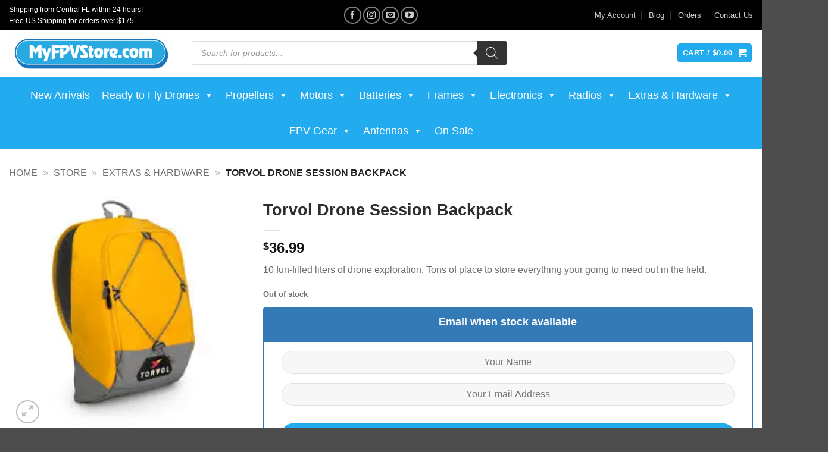

--- FILE ---
content_type: text/html; charset=UTF-8
request_url: https://www.myfpvstore.com/extras-and-hardware/torvol-drone-session-backpack/
body_size: 51660
content:
<!DOCTYPE html>
<html lang="en-US" prefix="og: https://ogp.me/ns#" class="loading-site no-js bg-fill">
<head>
	<meta charset="UTF-8" />
	<link rel="profile" href="https://gmpg.org/xfn/11" />
	<link rel="pingback" href="https://www.myfpvstore.com/xmlrpc.php" />

	<script data-cfasync="false" data-no-defer="1" data-no-minify="1" data-no-optimize="1">var ewww_webp_supported=!1;function check_webp_feature(A,e){var w;e=void 0!==e?e:function(){},ewww_webp_supported?e(ewww_webp_supported):((w=new Image).onload=function(){ewww_webp_supported=0<w.width&&0<w.height,e&&e(ewww_webp_supported)},w.onerror=function(){e&&e(!1)},w.src="data:image/webp;base64,"+{alpha:"UklGRkoAAABXRUJQVlA4WAoAAAAQAAAAAAAAAAAAQUxQSAwAAAARBxAR/Q9ERP8DAABWUDggGAAAABQBAJ0BKgEAAQAAAP4AAA3AAP7mtQAAAA=="}[A])}check_webp_feature("alpha");</script><script data-cfasync="false" data-no-defer="1" data-no-minify="1" data-no-optimize="1">var Arrive=function(c,w){"use strict";if(c.MutationObserver&&"undefined"!=typeof HTMLElement){var r,a=0,u=(r=HTMLElement.prototype.matches||HTMLElement.prototype.webkitMatchesSelector||HTMLElement.prototype.mozMatchesSelector||HTMLElement.prototype.msMatchesSelector,{matchesSelector:function(e,t){return e instanceof HTMLElement&&r.call(e,t)},addMethod:function(e,t,r){var a=e[t];e[t]=function(){return r.length==arguments.length?r.apply(this,arguments):"function"==typeof a?a.apply(this,arguments):void 0}},callCallbacks:function(e,t){t&&t.options.onceOnly&&1==t.firedElems.length&&(e=[e[0]]);for(var r,a=0;r=e[a];a++)r&&r.callback&&r.callback.call(r.elem,r.elem);t&&t.options.onceOnly&&1==t.firedElems.length&&t.me.unbindEventWithSelectorAndCallback.call(t.target,t.selector,t.callback)},checkChildNodesRecursively:function(e,t,r,a){for(var i,n=0;i=e[n];n++)r(i,t,a)&&a.push({callback:t.callback,elem:i}),0<i.childNodes.length&&u.checkChildNodesRecursively(i.childNodes,t,r,a)},mergeArrays:function(e,t){var r,a={};for(r in e)e.hasOwnProperty(r)&&(a[r]=e[r]);for(r in t)t.hasOwnProperty(r)&&(a[r]=t[r]);return a},toElementsArray:function(e){return e=void 0!==e&&("number"!=typeof e.length||e===c)?[e]:e}}),e=(l.prototype.addEvent=function(e,t,r,a){a={target:e,selector:t,options:r,callback:a,firedElems:[]};return this._beforeAdding&&this._beforeAdding(a),this._eventsBucket.push(a),a},l.prototype.removeEvent=function(e){for(var t,r=this._eventsBucket.length-1;t=this._eventsBucket[r];r--)e(t)&&(this._beforeRemoving&&this._beforeRemoving(t),(t=this._eventsBucket.splice(r,1))&&t.length&&(t[0].callback=null))},l.prototype.beforeAdding=function(e){this._beforeAdding=e},l.prototype.beforeRemoving=function(e){this._beforeRemoving=e},l),t=function(i,n){var o=new e,l=this,s={fireOnAttributesModification:!1};return o.beforeAdding(function(t){var e=t.target;e!==c.document&&e!==c||(e=document.getElementsByTagName("html")[0]);var r=new MutationObserver(function(e){n.call(this,e,t)}),a=i(t.options);r.observe(e,a),t.observer=r,t.me=l}),o.beforeRemoving(function(e){e.observer.disconnect()}),this.bindEvent=function(e,t,r){t=u.mergeArrays(s,t);for(var a=u.toElementsArray(this),i=0;i<a.length;i++)o.addEvent(a[i],e,t,r)},this.unbindEvent=function(){var r=u.toElementsArray(this);o.removeEvent(function(e){for(var t=0;t<r.length;t++)if(this===w||e.target===r[t])return!0;return!1})},this.unbindEventWithSelectorOrCallback=function(r){var a=u.toElementsArray(this),i=r,e="function"==typeof r?function(e){for(var t=0;t<a.length;t++)if((this===w||e.target===a[t])&&e.callback===i)return!0;return!1}:function(e){for(var t=0;t<a.length;t++)if((this===w||e.target===a[t])&&e.selector===r)return!0;return!1};o.removeEvent(e)},this.unbindEventWithSelectorAndCallback=function(r,a){var i=u.toElementsArray(this);o.removeEvent(function(e){for(var t=0;t<i.length;t++)if((this===w||e.target===i[t])&&e.selector===r&&e.callback===a)return!0;return!1})},this},i=new function(){var s={fireOnAttributesModification:!1,onceOnly:!1,existing:!1};function n(e,t,r){return!(!u.matchesSelector(e,t.selector)||(e._id===w&&(e._id=a++),-1!=t.firedElems.indexOf(e._id)))&&(t.firedElems.push(e._id),!0)}var c=(i=new t(function(e){var t={attributes:!1,childList:!0,subtree:!0};return e.fireOnAttributesModification&&(t.attributes=!0),t},function(e,i){e.forEach(function(e){var t=e.addedNodes,r=e.target,a=[];null!==t&&0<t.length?u.checkChildNodesRecursively(t,i,n,a):"attributes"===e.type&&n(r,i)&&a.push({callback:i.callback,elem:r}),u.callCallbacks(a,i)})})).bindEvent;return i.bindEvent=function(e,t,r){t=void 0===r?(r=t,s):u.mergeArrays(s,t);var a=u.toElementsArray(this);if(t.existing){for(var i=[],n=0;n<a.length;n++)for(var o=a[n].querySelectorAll(e),l=0;l<o.length;l++)i.push({callback:r,elem:o[l]});if(t.onceOnly&&i.length)return r.call(i[0].elem,i[0].elem);setTimeout(u.callCallbacks,1,i)}c.call(this,e,t,r)},i},o=new function(){var a={};function i(e,t){return u.matchesSelector(e,t.selector)}var n=(o=new t(function(){return{childList:!0,subtree:!0}},function(e,r){e.forEach(function(e){var t=e.removedNodes,e=[];null!==t&&0<t.length&&u.checkChildNodesRecursively(t,r,i,e),u.callCallbacks(e,r)})})).bindEvent;return o.bindEvent=function(e,t,r){t=void 0===r?(r=t,a):u.mergeArrays(a,t),n.call(this,e,t,r)},o};d(HTMLElement.prototype),d(NodeList.prototype),d(HTMLCollection.prototype),d(HTMLDocument.prototype),d(Window.prototype);var n={};return s(i,n,"unbindAllArrive"),s(o,n,"unbindAllLeave"),n}function l(){this._eventsBucket=[],this._beforeAdding=null,this._beforeRemoving=null}function s(e,t,r){u.addMethod(t,r,e.unbindEvent),u.addMethod(t,r,e.unbindEventWithSelectorOrCallback),u.addMethod(t,r,e.unbindEventWithSelectorAndCallback)}function d(e){e.arrive=i.bindEvent,s(i,e,"unbindArrive"),e.leave=o.bindEvent,s(o,e,"unbindLeave")}}(window,void 0),ewww_webp_supported=!1;function check_webp_feature(e,t){var r;ewww_webp_supported?t(ewww_webp_supported):((r=new Image).onload=function(){ewww_webp_supported=0<r.width&&0<r.height,t(ewww_webp_supported)},r.onerror=function(){t(!1)},r.src="data:image/webp;base64,"+{alpha:"UklGRkoAAABXRUJQVlA4WAoAAAAQAAAAAAAAAAAAQUxQSAwAAAARBxAR/Q9ERP8DAABWUDggGAAAABQBAJ0BKgEAAQAAAP4AAA3AAP7mtQAAAA==",animation:"UklGRlIAAABXRUJQVlA4WAoAAAASAAAAAAAAAAAAQU5JTQYAAAD/////AABBTk1GJgAAAAAAAAAAAAAAAAAAAGQAAABWUDhMDQAAAC8AAAAQBxAREYiI/gcA"}[e])}function ewwwLoadImages(e){if(e){for(var t=document.querySelectorAll(".batch-image img, .image-wrapper a, .ngg-pro-masonry-item a, .ngg-galleria-offscreen-seo-wrapper a"),r=0,a=t.length;r<a;r++)ewwwAttr(t[r],"data-src",t[r].getAttribute("data-webp")),ewwwAttr(t[r],"data-thumbnail",t[r].getAttribute("data-webp-thumbnail"));for(var i=document.querySelectorAll("div.woocommerce-product-gallery__image"),r=0,a=i.length;r<a;r++)ewwwAttr(i[r],"data-thumb",i[r].getAttribute("data-webp-thumb"))}for(var n=document.querySelectorAll("video"),r=0,a=n.length;r<a;r++)ewwwAttr(n[r],"poster",e?n[r].getAttribute("data-poster-webp"):n[r].getAttribute("data-poster-image"));for(var o,l=document.querySelectorAll("img.ewww_webp_lazy_load"),r=0,a=l.length;r<a;r++)e&&(ewwwAttr(l[r],"data-lazy-srcset",l[r].getAttribute("data-lazy-srcset-webp")),ewwwAttr(l[r],"data-srcset",l[r].getAttribute("data-srcset-webp")),ewwwAttr(l[r],"data-lazy-src",l[r].getAttribute("data-lazy-src-webp")),ewwwAttr(l[r],"data-src",l[r].getAttribute("data-src-webp")),ewwwAttr(l[r],"data-orig-file",l[r].getAttribute("data-webp-orig-file")),ewwwAttr(l[r],"data-medium-file",l[r].getAttribute("data-webp-medium-file")),ewwwAttr(l[r],"data-large-file",l[r].getAttribute("data-webp-large-file")),null!=(o=l[r].getAttribute("srcset"))&&!1!==o&&o.includes("R0lGOD")&&ewwwAttr(l[r],"src",l[r].getAttribute("data-lazy-src-webp"))),l[r].className=l[r].className.replace(/\bewww_webp_lazy_load\b/,"");for(var s=document.querySelectorAll(".ewww_webp"),r=0,a=s.length;r<a;r++)e?(ewwwAttr(s[r],"srcset",s[r].getAttribute("data-srcset-webp")),ewwwAttr(s[r],"src",s[r].getAttribute("data-src-webp")),ewwwAttr(s[r],"data-orig-file",s[r].getAttribute("data-webp-orig-file")),ewwwAttr(s[r],"data-medium-file",s[r].getAttribute("data-webp-medium-file")),ewwwAttr(s[r],"data-large-file",s[r].getAttribute("data-webp-large-file")),ewwwAttr(s[r],"data-large_image",s[r].getAttribute("data-webp-large_image")),ewwwAttr(s[r],"data-src",s[r].getAttribute("data-webp-src"))):(ewwwAttr(s[r],"srcset",s[r].getAttribute("data-srcset-img")),ewwwAttr(s[r],"src",s[r].getAttribute("data-src-img"))),s[r].className=s[r].className.replace(/\bewww_webp\b/,"ewww_webp_loaded");window.jQuery&&jQuery.fn.isotope&&jQuery.fn.imagesLoaded&&(jQuery(".fusion-posts-container-infinite").imagesLoaded(function(){jQuery(".fusion-posts-container-infinite").hasClass("isotope")&&jQuery(".fusion-posts-container-infinite").isotope()}),jQuery(".fusion-portfolio:not(.fusion-recent-works) .fusion-portfolio-wrapper").imagesLoaded(function(){jQuery(".fusion-portfolio:not(.fusion-recent-works) .fusion-portfolio-wrapper").isotope()}))}function ewwwWebPInit(e){ewwwLoadImages(e),ewwwNggLoadGalleries(e),document.arrive(".ewww_webp",function(){ewwwLoadImages(e)}),document.arrive(".ewww_webp_lazy_load",function(){ewwwLoadImages(e)}),document.arrive("videos",function(){ewwwLoadImages(e)}),"loading"==document.readyState?document.addEventListener("DOMContentLoaded",ewwwJSONParserInit):("undefined"!=typeof galleries&&ewwwNggParseGalleries(e),ewwwWooParseVariations(e))}function ewwwAttr(e,t,r){null!=r&&!1!==r&&e.setAttribute(t,r)}function ewwwJSONParserInit(){"undefined"!=typeof galleries&&check_webp_feature("alpha",ewwwNggParseGalleries),check_webp_feature("alpha",ewwwWooParseVariations)}function ewwwWooParseVariations(e){if(e)for(var t=document.querySelectorAll("form.variations_form"),r=0,a=t.length;r<a;r++){var i=t[r].getAttribute("data-product_variations"),n=!1;try{for(var o in i=JSON.parse(i))void 0!==i[o]&&void 0!==i[o].image&&(void 0!==i[o].image.src_webp&&(i[o].image.src=i[o].image.src_webp,n=!0),void 0!==i[o].image.srcset_webp&&(i[o].image.srcset=i[o].image.srcset_webp,n=!0),void 0!==i[o].image.full_src_webp&&(i[o].image.full_src=i[o].image.full_src_webp,n=!0),void 0!==i[o].image.gallery_thumbnail_src_webp&&(i[o].image.gallery_thumbnail_src=i[o].image.gallery_thumbnail_src_webp,n=!0),void 0!==i[o].image.thumb_src_webp&&(i[o].image.thumb_src=i[o].image.thumb_src_webp,n=!0));n&&ewwwAttr(t[r],"data-product_variations",JSON.stringify(i))}catch(e){}}}function ewwwNggParseGalleries(e){if(e)for(var t in galleries){var r=galleries[t];galleries[t].images_list=ewwwNggParseImageList(r.images_list)}}function ewwwNggLoadGalleries(e){e&&document.addEventListener("ngg.galleria.themeadded",function(e,t){window.ngg_galleria._create_backup=window.ngg_galleria.create,window.ngg_galleria.create=function(e,t){var r=$(e).data("id");return galleries["gallery_"+r].images_list=ewwwNggParseImageList(galleries["gallery_"+r].images_list),window.ngg_galleria._create_backup(e,t)}})}function ewwwNggParseImageList(e){for(var t in e){var r=e[t];if(void 0!==r["image-webp"]&&(e[t].image=r["image-webp"],delete e[t]["image-webp"]),void 0!==r["thumb-webp"]&&(e[t].thumb=r["thumb-webp"],delete e[t]["thumb-webp"]),void 0!==r.full_image_webp&&(e[t].full_image=r.full_image_webp,delete e[t].full_image_webp),void 0!==r.srcsets)for(var a in r.srcsets)nggSrcset=r.srcsets[a],void 0!==r.srcsets[a+"-webp"]&&(e[t].srcsets[a]=r.srcsets[a+"-webp"],delete e[t].srcsets[a+"-webp"]);if(void 0!==r.full_srcsets)for(var i in r.full_srcsets)nggFSrcset=r.full_srcsets[i],void 0!==r.full_srcsets[i+"-webp"]&&(e[t].full_srcsets[i]=r.full_srcsets[i+"-webp"],delete e[t].full_srcsets[i+"-webp"])}return e}check_webp_feature("alpha",ewwwWebPInit);</script><script>(function(html){html.className = html.className.replace(/\bno-js\b/,'js')})(document.documentElement);</script>
<meta name="viewport" content="width=device-width, initial-scale=1" />
<!-- Search Engine Optimization by Rank Math PRO - https://rankmath.com/ -->
<title>Torvol Drone Session Backpack - MyFPV</title>
<meta name="description" content="The Torvol Day Backpack is a fun and affordable backpack that holds everything you need for a full day of drone flying."/>
<meta name="robots" content="follow, index"/>
<link rel="canonical" href="https://www.myfpvstore.com/extras-and-hardware/torvol-drone-session-backpack/" />
<meta property="og:locale" content="en_US" />
<meta property="og:type" content="product" />
<meta property="og:title" content="Torvol Drone Session Backpack - MyFPV" />
<meta property="og:description" content="The Torvol Day Backpack is a fun and affordable backpack that holds everything you need for a full day of drone flying." />
<meta property="og:url" content="https://www.myfpvstore.com/extras-and-hardware/torvol-drone-session-backpack/" />
<meta property="og:site_name" content="MyFPVStore.com" />
<meta property="og:updated_time" content="2025-04-15T00:43:15-04:00" />
<meta property="og:image" content="https://www.myfpvstore.com/wp-content/uploads/2019/05/download-1.jpg" />
<meta property="og:image:secure_url" content="https://www.myfpvstore.com/wp-content/uploads/2019/05/download-1.jpg" />
<meta property="og:image:width" content="225" />
<meta property="og:image:height" content="225" />
<meta property="og:image:alt" content="Torvol Drone Session Backpack" />
<meta property="og:image:type" content="image/jpeg" />
<meta property="product:brand" content="Torvol" />
<meta property="product:price:amount" content="36.99" />
<meta property="product:price:currency" content="USD" />
<meta property="product:retailer_item_id" content="3700693500784" />
<meta name="twitter:card" content="summary_large_image" />
<meta name="twitter:title" content="Torvol Drone Session Backpack - MyFPV" />
<meta name="twitter:description" content="The Torvol Day Backpack is a fun and affordable backpack that holds everything you need for a full day of drone flying." />
<meta name="twitter:site" content="@myfpvstore" />
<meta name="twitter:creator" content="@myfpvstore" />
<meta name="twitter:image" content="https://www.myfpvstore.com/wp-content/uploads/2019/05/download-1.jpg" />
<meta name="twitter:label1" content="Price" />
<meta name="twitter:data1" content="&#036;36.99" />
<meta name="twitter:label2" content="Availability" />
<meta name="twitter:data2" content="Out of stock" />
<script type="application/ld+json" class="rank-math-schema-pro">{"@context":"https://schema.org","@graph":[{"hasMerchantReturnPolicy":{"@type":"MerchantReturnPolicy","applicableCountry":"US","returnPolicyCountry":"US","returnPolicyCategory":"https://schema.org/MerchantReturnFiniteReturnWindow","merchantReturnDays":"7","returnMethod":"https://schema.org/ReturnByMail","refundType":"https://schema.org/FullRefund","itemCondition":"https://schema.org/NewCondition","returnFees":"https://schema.org/ReturnFeesCustomerResponsibility"},"@type":"Organization"},{"@type":"Place","@id":"https://www.myfpvstore.com/#place","address":{"@type":"PostalAddress","streetAddress":"2524 Palm Bay Rd NE #5","addressLocality":"Palm Bay","addressRegion":"FL","postalCode":"32905","addressCountry":"USA"}},{"@type":["HobbyShop","Organization"],"@id":"https://www.myfpvstore.com/#organization","name":"MyFPV Store","url":"https://www.myfpvstore.com","sameAs":["https://www.facebook.com/myfpvstore","https://twitter.com/myfpvstore"],"email":"support@myfpvstore.com","address":{"@type":"PostalAddress","streetAddress":"2524 Palm Bay Rd NE #5","addressLocality":"Palm Bay","addressRegion":"FL","postalCode":"32905","addressCountry":"USA"},"logo":{"@type":"ImageObject","@id":"https://www.myfpvstore.com/#logo","url":"https://www.myfpvstore.com/wp-content/uploads/2019/06/myfpvstorelogo.png","contentUrl":"https://www.myfpvstore.com/wp-content/uploads/2019/06/myfpvstorelogo.png","caption":"MyFPVStore.com","inLanguage":"en-US","width":"550","height":"550"},"openingHours":["Monday,Tuesday,Wednesday,Thursday,Friday 15:00-19:00","Saturday 12:00-16:00"],"location":{"@id":"https://www.myfpvstore.com/#place"},"image":{"@id":"https://www.myfpvstore.com/#logo"},"telephone":"(321) 345-4003","hasMerchantReturnPolicy":{"@type":"MerchantReturnPolicy","applicableCountry":"US","returnPolicyCountry":"US","returnPolicyCategory":"https://schema.org/MerchantReturnFiniteReturnWindow","merchantReturnDays":"7","returnMethod":"https://schema.org/ReturnByMail","refundType":"https://schema.org/FullRefund","itemCondition":"https://schema.org/NewCondition","returnFees":"https://schema.org/ReturnFeesCustomerResponsibility"}},{"@type":"WebSite","@id":"https://www.myfpvstore.com/#website","url":"https://www.myfpvstore.com","name":"MyFPVStore.com","alternateName":"MyFPV","publisher":{"@id":"https://www.myfpvstore.com/#organization"},"inLanguage":"en-US"},{"@type":"ImageObject","@id":"https://www.myfpvstore.com/wp-content/uploads/2019/05/download-1.jpg","url":"https://www.myfpvstore.com/wp-content/uploads/2019/05/download-1.jpg","width":"225","height":"225","inLanguage":"en-US"},{"@type":"BreadcrumbList","@id":"https://www.myfpvstore.com/extras-and-hardware/torvol-drone-session-backpack/#breadcrumb","itemListElement":[{"@type":"ListItem","position":"1","item":{"@id":"https://www.myfpvstore.com","name":"Home"}},{"@type":"ListItem","position":"2","item":{"@id":"https://www.myfpvstore.com/shop/","name":"Store"}},{"@type":"ListItem","position":"3","item":{"@id":"https://www.myfpvstore.com/extras-and-hardware/","name":"Extras &amp; Hardware"}},{"@type":"ListItem","position":"4","item":{"@id":"https://www.myfpvstore.com/extras-and-hardware/torvol-drone-session-backpack/","name":"Torvol Drone Session Backpack"}}]},{"@type":"ItemPage","@id":"https://www.myfpvstore.com/extras-and-hardware/torvol-drone-session-backpack/#webpage","url":"https://www.myfpvstore.com/extras-and-hardware/torvol-drone-session-backpack/","name":"Torvol Drone Session Backpack - MyFPV","datePublished":"2019-05-22T05:59:23-04:00","dateModified":"2025-04-15T00:43:15-04:00","isPartOf":{"@id":"https://www.myfpvstore.com/#website"},"primaryImageOfPage":{"@id":"https://www.myfpvstore.com/wp-content/uploads/2019/05/download-1.jpg"},"inLanguage":"en-US","breadcrumb":{"@id":"https://www.myfpvstore.com/extras-and-hardware/torvol-drone-session-backpack/#breadcrumb"}},{"@type":"Product","brand":{"@type":"Brand","name":"Torvol"},"name":"Torvol Drone Session Backpack - MyFPV","description":"The Torvol Day Backpack is a fun and affordable backpack that holds everything you need for a full day of drone flying.","sku":"3700693500784","category":"Extras &amp; Hardware","mainEntityOfPage":{"@id":"https://www.myfpvstore.com/extras-and-hardware/torvol-drone-session-backpack/#webpage"},"weight":{"@type":"QuantitativeValue","unitCode":"LBR","value":"1.125"},"height":{"@type":"QuantitativeValue","unitCode":"INH","value":"4"},"width":{"@type":"QuantitativeValue","unitCode":"INH","value":"11"},"depth":{"@type":"QuantitativeValue","unitCode":"INH","value":"16"},"image":[{"@type":"ImageObject","url":"https://www.myfpvstore.com/wp-content/uploads/2019/05/download-1.jpg","height":"225","width":"225"},{"@type":"ImageObject","url":"https://www.myfpvstore.com/wp-content/uploads/2019/05/torvol-drone-session-backpack-binnenkant-1000x1000_1.jpg","height":"800","width":"800"},{"@type":"ImageObject","url":"https://www.myfpvstore.com/wp-content/uploads/2019/05/download-2.jpg","height":"225","width":"225"},{"@type":"ImageObject","url":"https://www.myfpvstore.com/wp-content/uploads/2019/05/images.jpg","height":"225","width":"225"},{"@type":"ImageObject","url":"https://www.myfpvstore.com/wp-content/uploads/2019/05/images-1.jpg","height":"165","width":"306"}],"offers":{"@type":"Offer","price":"36.99","priceCurrency":"USD","priceValidUntil":"2027-12-31","availability":"http://schema.org/OutOfStock","itemCondition":"NewCondition","url":"https://www.myfpvstore.com/extras-and-hardware/torvol-drone-session-backpack/","seller":{"@type":"Organization","@id":"https://www.myfpvstore.com/","name":"MyFPVStore.com","url":"https://www.myfpvstore.com","logo":"https://www.myfpvstore.com/wp-content/uploads/2019/06/myfpvstorelogo.png"},"priceSpecification":{"price":"36.99","priceCurrency":"USD","valueAddedTaxIncluded":"false"}},"color":"Grey, Yellow","additionalProperty":[{"@type":"PropertyValue","name":"pa_brands","value":"Torvol"}],"@id":"https://www.myfpvstore.com/extras-and-hardware/torvol-drone-session-backpack/#richSnippet"}]}</script>
<!-- /Rank Math WordPress SEO plugin -->

<link rel='dns-prefetch' href='//web.squarecdn.com' />
<link rel='dns-prefetch' href='//www.googletagmanager.com' />

<link rel='prefetch' href='https://www.myfpvstore.com/wp-content/themes/flatsome/assets/js/flatsome.js?ver=e2eddd6c228105dac048' />
<link rel='prefetch' href='https://www.myfpvstore.com/wp-content/themes/flatsome/assets/js/chunk.slider.js?ver=3.20.4' />
<link rel='prefetch' href='https://www.myfpvstore.com/wp-content/themes/flatsome/assets/js/chunk.popups.js?ver=3.20.4' />
<link rel='prefetch' href='https://www.myfpvstore.com/wp-content/themes/flatsome/assets/js/chunk.tooltips.js?ver=3.20.4' />
<link rel='prefetch' href='https://www.myfpvstore.com/wp-content/themes/flatsome/assets/js/woocommerce.js?ver=1c9be63d628ff7c3ff4c' />
<link rel="alternate" title="oEmbed (JSON)" type="application/json+oembed" href="https://www.myfpvstore.com/wp-json/oembed/1.0/embed?url=https%3A%2F%2Fwww.myfpvstore.com%2Fextras-and-hardware%2Ftorvol-drone-session-backpack%2F" />
<link rel="alternate" title="oEmbed (XML)" type="text/xml+oembed" href="https://www.myfpvstore.com/wp-json/oembed/1.0/embed?url=https%3A%2F%2Fwww.myfpvstore.com%2Fextras-and-hardware%2Ftorvol-drone-session-backpack%2F&#038;format=xml" />
<style id='wp-img-auto-sizes-contain-inline-css' type='text/css'>
img:is([sizes=auto i],[sizes^="auto," i]){contain-intrinsic-size:3000px 1500px}
/*# sourceURL=wp-img-auto-sizes-contain-inline-css */
</style>
<style id='wp-block-library-inline-css' type='text/css'>
:root{--wp-block-synced-color:#7a00df;--wp-block-synced-color--rgb:122,0,223;--wp-bound-block-color:var(--wp-block-synced-color);--wp-editor-canvas-background:#ddd;--wp-admin-theme-color:#007cba;--wp-admin-theme-color--rgb:0,124,186;--wp-admin-theme-color-darker-10:#006ba1;--wp-admin-theme-color-darker-10--rgb:0,107,160.5;--wp-admin-theme-color-darker-20:#005a87;--wp-admin-theme-color-darker-20--rgb:0,90,135;--wp-admin-border-width-focus:2px}@media (min-resolution:192dpi){:root{--wp-admin-border-width-focus:1.5px}}.wp-element-button{cursor:pointer}:root .has-very-light-gray-background-color{background-color:#eee}:root .has-very-dark-gray-background-color{background-color:#313131}:root .has-very-light-gray-color{color:#eee}:root .has-very-dark-gray-color{color:#313131}:root .has-vivid-green-cyan-to-vivid-cyan-blue-gradient-background{background:linear-gradient(135deg,#00d084,#0693e3)}:root .has-purple-crush-gradient-background{background:linear-gradient(135deg,#34e2e4,#4721fb 50%,#ab1dfe)}:root .has-hazy-dawn-gradient-background{background:linear-gradient(135deg,#faaca8,#dad0ec)}:root .has-subdued-olive-gradient-background{background:linear-gradient(135deg,#fafae1,#67a671)}:root .has-atomic-cream-gradient-background{background:linear-gradient(135deg,#fdd79a,#004a59)}:root .has-nightshade-gradient-background{background:linear-gradient(135deg,#330968,#31cdcf)}:root .has-midnight-gradient-background{background:linear-gradient(135deg,#020381,#2874fc)}:root{--wp--preset--font-size--normal:16px;--wp--preset--font-size--huge:42px}.has-regular-font-size{font-size:1em}.has-larger-font-size{font-size:2.625em}.has-normal-font-size{font-size:var(--wp--preset--font-size--normal)}.has-huge-font-size{font-size:var(--wp--preset--font-size--huge)}.has-text-align-center{text-align:center}.has-text-align-left{text-align:left}.has-text-align-right{text-align:right}.has-fit-text{white-space:nowrap!important}#end-resizable-editor-section{display:none}.aligncenter{clear:both}.items-justified-left{justify-content:flex-start}.items-justified-center{justify-content:center}.items-justified-right{justify-content:flex-end}.items-justified-space-between{justify-content:space-between}.screen-reader-text{border:0;clip-path:inset(50%);height:1px;margin:-1px;overflow:hidden;padding:0;position:absolute;width:1px;word-wrap:normal!important}.screen-reader-text:focus{background-color:#ddd;clip-path:none;color:#444;display:block;font-size:1em;height:auto;left:5px;line-height:normal;padding:15px 23px 14px;text-decoration:none;top:5px;width:auto;z-index:100000}html :where(.has-border-color){border-style:solid}html :where([style*=border-top-color]){border-top-style:solid}html :where([style*=border-right-color]){border-right-style:solid}html :where([style*=border-bottom-color]){border-bottom-style:solid}html :where([style*=border-left-color]){border-left-style:solid}html :where([style*=border-width]){border-style:solid}html :where([style*=border-top-width]){border-top-style:solid}html :where([style*=border-right-width]){border-right-style:solid}html :where([style*=border-bottom-width]){border-bottom-style:solid}html :where([style*=border-left-width]){border-left-style:solid}html :where(img[class*=wp-image-]){height:auto;max-width:100%}:where(figure){margin:0 0 1em}html :where(.is-position-sticky){--wp-admin--admin-bar--position-offset:var(--wp-admin--admin-bar--height,0px)}@media screen and (max-width:600px){html :where(.is-position-sticky){--wp-admin--admin-bar--position-offset:0px}}

/*# sourceURL=wp-block-library-inline-css */
</style><link rel='stylesheet' id='wc-blocks-style-css' href='https://www.myfpvstore.com/wp-content/plugins/woocommerce/assets/client/blocks/wc-blocks.css?ver=wc-10.4.3' type='text/css' media='all' />
<style id='global-styles-inline-css' type='text/css'>
:root{--wp--preset--aspect-ratio--square: 1;--wp--preset--aspect-ratio--4-3: 4/3;--wp--preset--aspect-ratio--3-4: 3/4;--wp--preset--aspect-ratio--3-2: 3/2;--wp--preset--aspect-ratio--2-3: 2/3;--wp--preset--aspect-ratio--16-9: 16/9;--wp--preset--aspect-ratio--9-16: 9/16;--wp--preset--color--black: #000000;--wp--preset--color--cyan-bluish-gray: #abb8c3;--wp--preset--color--white: #ffffff;--wp--preset--color--pale-pink: #f78da7;--wp--preset--color--vivid-red: #cf2e2e;--wp--preset--color--luminous-vivid-orange: #ff6900;--wp--preset--color--luminous-vivid-amber: #fcb900;--wp--preset--color--light-green-cyan: #7bdcb5;--wp--preset--color--vivid-green-cyan: #00d084;--wp--preset--color--pale-cyan-blue: #8ed1fc;--wp--preset--color--vivid-cyan-blue: #0693e3;--wp--preset--color--vivid-purple: #9b51e0;--wp--preset--color--primary: #23abef;--wp--preset--color--secondary: #020202;--wp--preset--color--success: #627D47;--wp--preset--color--alert: #b20000;--wp--preset--gradient--vivid-cyan-blue-to-vivid-purple: linear-gradient(135deg,rgb(6,147,227) 0%,rgb(155,81,224) 100%);--wp--preset--gradient--light-green-cyan-to-vivid-green-cyan: linear-gradient(135deg,rgb(122,220,180) 0%,rgb(0,208,130) 100%);--wp--preset--gradient--luminous-vivid-amber-to-luminous-vivid-orange: linear-gradient(135deg,rgb(252,185,0) 0%,rgb(255,105,0) 100%);--wp--preset--gradient--luminous-vivid-orange-to-vivid-red: linear-gradient(135deg,rgb(255,105,0) 0%,rgb(207,46,46) 100%);--wp--preset--gradient--very-light-gray-to-cyan-bluish-gray: linear-gradient(135deg,rgb(238,238,238) 0%,rgb(169,184,195) 100%);--wp--preset--gradient--cool-to-warm-spectrum: linear-gradient(135deg,rgb(74,234,220) 0%,rgb(151,120,209) 20%,rgb(207,42,186) 40%,rgb(238,44,130) 60%,rgb(251,105,98) 80%,rgb(254,248,76) 100%);--wp--preset--gradient--blush-light-purple: linear-gradient(135deg,rgb(255,206,236) 0%,rgb(152,150,240) 100%);--wp--preset--gradient--blush-bordeaux: linear-gradient(135deg,rgb(254,205,165) 0%,rgb(254,45,45) 50%,rgb(107,0,62) 100%);--wp--preset--gradient--luminous-dusk: linear-gradient(135deg,rgb(255,203,112) 0%,rgb(199,81,192) 50%,rgb(65,88,208) 100%);--wp--preset--gradient--pale-ocean: linear-gradient(135deg,rgb(255,245,203) 0%,rgb(182,227,212) 50%,rgb(51,167,181) 100%);--wp--preset--gradient--electric-grass: linear-gradient(135deg,rgb(202,248,128) 0%,rgb(113,206,126) 100%);--wp--preset--gradient--midnight: linear-gradient(135deg,rgb(2,3,129) 0%,rgb(40,116,252) 100%);--wp--preset--font-size--small: 13px;--wp--preset--font-size--medium: 20px;--wp--preset--font-size--large: 36px;--wp--preset--font-size--x-large: 42px;--wp--preset--spacing--20: 0.44rem;--wp--preset--spacing--30: 0.67rem;--wp--preset--spacing--40: 1rem;--wp--preset--spacing--50: 1.5rem;--wp--preset--spacing--60: 2.25rem;--wp--preset--spacing--70: 3.38rem;--wp--preset--spacing--80: 5.06rem;--wp--preset--shadow--natural: 6px 6px 9px rgba(0, 0, 0, 0.2);--wp--preset--shadow--deep: 12px 12px 50px rgba(0, 0, 0, 0.4);--wp--preset--shadow--sharp: 6px 6px 0px rgba(0, 0, 0, 0.2);--wp--preset--shadow--outlined: 6px 6px 0px -3px rgb(255, 255, 255), 6px 6px rgb(0, 0, 0);--wp--preset--shadow--crisp: 6px 6px 0px rgb(0, 0, 0);}:where(body) { margin: 0; }.wp-site-blocks > .alignleft { float: left; margin-right: 2em; }.wp-site-blocks > .alignright { float: right; margin-left: 2em; }.wp-site-blocks > .aligncenter { justify-content: center; margin-left: auto; margin-right: auto; }:where(.is-layout-flex){gap: 0.5em;}:where(.is-layout-grid){gap: 0.5em;}.is-layout-flow > .alignleft{float: left;margin-inline-start: 0;margin-inline-end: 2em;}.is-layout-flow > .alignright{float: right;margin-inline-start: 2em;margin-inline-end: 0;}.is-layout-flow > .aligncenter{margin-left: auto !important;margin-right: auto !important;}.is-layout-constrained > .alignleft{float: left;margin-inline-start: 0;margin-inline-end: 2em;}.is-layout-constrained > .alignright{float: right;margin-inline-start: 2em;margin-inline-end: 0;}.is-layout-constrained > .aligncenter{margin-left: auto !important;margin-right: auto !important;}.is-layout-constrained > :where(:not(.alignleft):not(.alignright):not(.alignfull)){margin-left: auto !important;margin-right: auto !important;}body .is-layout-flex{display: flex;}.is-layout-flex{flex-wrap: wrap;align-items: center;}.is-layout-flex > :is(*, div){margin: 0;}body .is-layout-grid{display: grid;}.is-layout-grid > :is(*, div){margin: 0;}body{padding-top: 0px;padding-right: 0px;padding-bottom: 0px;padding-left: 0px;}a:where(:not(.wp-element-button)){text-decoration: none;}:root :where(.wp-element-button, .wp-block-button__link){background-color: #32373c;border-width: 0;color: #fff;font-family: inherit;font-size: inherit;font-style: inherit;font-weight: inherit;letter-spacing: inherit;line-height: inherit;padding-top: calc(0.667em + 2px);padding-right: calc(1.333em + 2px);padding-bottom: calc(0.667em + 2px);padding-left: calc(1.333em + 2px);text-decoration: none;text-transform: inherit;}.has-black-color{color: var(--wp--preset--color--black) !important;}.has-cyan-bluish-gray-color{color: var(--wp--preset--color--cyan-bluish-gray) !important;}.has-white-color{color: var(--wp--preset--color--white) !important;}.has-pale-pink-color{color: var(--wp--preset--color--pale-pink) !important;}.has-vivid-red-color{color: var(--wp--preset--color--vivid-red) !important;}.has-luminous-vivid-orange-color{color: var(--wp--preset--color--luminous-vivid-orange) !important;}.has-luminous-vivid-amber-color{color: var(--wp--preset--color--luminous-vivid-amber) !important;}.has-light-green-cyan-color{color: var(--wp--preset--color--light-green-cyan) !important;}.has-vivid-green-cyan-color{color: var(--wp--preset--color--vivid-green-cyan) !important;}.has-pale-cyan-blue-color{color: var(--wp--preset--color--pale-cyan-blue) !important;}.has-vivid-cyan-blue-color{color: var(--wp--preset--color--vivid-cyan-blue) !important;}.has-vivid-purple-color{color: var(--wp--preset--color--vivid-purple) !important;}.has-primary-color{color: var(--wp--preset--color--primary) !important;}.has-secondary-color{color: var(--wp--preset--color--secondary) !important;}.has-success-color{color: var(--wp--preset--color--success) !important;}.has-alert-color{color: var(--wp--preset--color--alert) !important;}.has-black-background-color{background-color: var(--wp--preset--color--black) !important;}.has-cyan-bluish-gray-background-color{background-color: var(--wp--preset--color--cyan-bluish-gray) !important;}.has-white-background-color{background-color: var(--wp--preset--color--white) !important;}.has-pale-pink-background-color{background-color: var(--wp--preset--color--pale-pink) !important;}.has-vivid-red-background-color{background-color: var(--wp--preset--color--vivid-red) !important;}.has-luminous-vivid-orange-background-color{background-color: var(--wp--preset--color--luminous-vivid-orange) !important;}.has-luminous-vivid-amber-background-color{background-color: var(--wp--preset--color--luminous-vivid-amber) !important;}.has-light-green-cyan-background-color{background-color: var(--wp--preset--color--light-green-cyan) !important;}.has-vivid-green-cyan-background-color{background-color: var(--wp--preset--color--vivid-green-cyan) !important;}.has-pale-cyan-blue-background-color{background-color: var(--wp--preset--color--pale-cyan-blue) !important;}.has-vivid-cyan-blue-background-color{background-color: var(--wp--preset--color--vivid-cyan-blue) !important;}.has-vivid-purple-background-color{background-color: var(--wp--preset--color--vivid-purple) !important;}.has-primary-background-color{background-color: var(--wp--preset--color--primary) !important;}.has-secondary-background-color{background-color: var(--wp--preset--color--secondary) !important;}.has-success-background-color{background-color: var(--wp--preset--color--success) !important;}.has-alert-background-color{background-color: var(--wp--preset--color--alert) !important;}.has-black-border-color{border-color: var(--wp--preset--color--black) !important;}.has-cyan-bluish-gray-border-color{border-color: var(--wp--preset--color--cyan-bluish-gray) !important;}.has-white-border-color{border-color: var(--wp--preset--color--white) !important;}.has-pale-pink-border-color{border-color: var(--wp--preset--color--pale-pink) !important;}.has-vivid-red-border-color{border-color: var(--wp--preset--color--vivid-red) !important;}.has-luminous-vivid-orange-border-color{border-color: var(--wp--preset--color--luminous-vivid-orange) !important;}.has-luminous-vivid-amber-border-color{border-color: var(--wp--preset--color--luminous-vivid-amber) !important;}.has-light-green-cyan-border-color{border-color: var(--wp--preset--color--light-green-cyan) !important;}.has-vivid-green-cyan-border-color{border-color: var(--wp--preset--color--vivid-green-cyan) !important;}.has-pale-cyan-blue-border-color{border-color: var(--wp--preset--color--pale-cyan-blue) !important;}.has-vivid-cyan-blue-border-color{border-color: var(--wp--preset--color--vivid-cyan-blue) !important;}.has-vivid-purple-border-color{border-color: var(--wp--preset--color--vivid-purple) !important;}.has-primary-border-color{border-color: var(--wp--preset--color--primary) !important;}.has-secondary-border-color{border-color: var(--wp--preset--color--secondary) !important;}.has-success-border-color{border-color: var(--wp--preset--color--success) !important;}.has-alert-border-color{border-color: var(--wp--preset--color--alert) !important;}.has-vivid-cyan-blue-to-vivid-purple-gradient-background{background: var(--wp--preset--gradient--vivid-cyan-blue-to-vivid-purple) !important;}.has-light-green-cyan-to-vivid-green-cyan-gradient-background{background: var(--wp--preset--gradient--light-green-cyan-to-vivid-green-cyan) !important;}.has-luminous-vivid-amber-to-luminous-vivid-orange-gradient-background{background: var(--wp--preset--gradient--luminous-vivid-amber-to-luminous-vivid-orange) !important;}.has-luminous-vivid-orange-to-vivid-red-gradient-background{background: var(--wp--preset--gradient--luminous-vivid-orange-to-vivid-red) !important;}.has-very-light-gray-to-cyan-bluish-gray-gradient-background{background: var(--wp--preset--gradient--very-light-gray-to-cyan-bluish-gray) !important;}.has-cool-to-warm-spectrum-gradient-background{background: var(--wp--preset--gradient--cool-to-warm-spectrum) !important;}.has-blush-light-purple-gradient-background{background: var(--wp--preset--gradient--blush-light-purple) !important;}.has-blush-bordeaux-gradient-background{background: var(--wp--preset--gradient--blush-bordeaux) !important;}.has-luminous-dusk-gradient-background{background: var(--wp--preset--gradient--luminous-dusk) !important;}.has-pale-ocean-gradient-background{background: var(--wp--preset--gradient--pale-ocean) !important;}.has-electric-grass-gradient-background{background: var(--wp--preset--gradient--electric-grass) !important;}.has-midnight-gradient-background{background: var(--wp--preset--gradient--midnight) !important;}.has-small-font-size{font-size: var(--wp--preset--font-size--small) !important;}.has-medium-font-size{font-size: var(--wp--preset--font-size--medium) !important;}.has-large-font-size{font-size: var(--wp--preset--font-size--large) !important;}.has-x-large-font-size{font-size: var(--wp--preset--font-size--x-large) !important;}
/*# sourceURL=global-styles-inline-css */
</style>

<link rel='stylesheet' id='dashicons-css' href='https://www.myfpvstore.com/wp-includes/css/dashicons.min.css?ver=6.9' type='text/css' media='all' />
<style id='dashicons-inline-css' type='text/css'>
[data-font="Dashicons"]:before {font-family: 'Dashicons' !important;content: attr(data-icon) !important;speak: none !important;font-weight: normal !important;font-variant: normal !important;text-transform: none !important;line-height: 1 !important;font-style: normal !important;-webkit-font-smoothing: antialiased !important;-moz-osx-font-smoothing: grayscale !important;}
/*# sourceURL=dashicons-inline-css */
</style>
<link rel='stylesheet' id='pewc-style-css' href='https://www.myfpvstore.com/wp-content/plugins/product-extras-for-woocommerce/assets/css/style.css?ver=3.27.8' type='text/css' media='all' />
<style id='pewc-style-inline-css' type='text/css'>

	ul.pewc-product-extra-groups label {
		font-weight: normal !important
	}
	.pewc-preset-style .child-product-wrapper {
		-webkit-justify-content: space-around;
		justify-content: space-around
	}
	.pewc-item-field-wrapper label {
		cursor: pointer
	}
	.pewc-preset-style .pewc-radio-images-wrapper:not(.pewc-components-wrapper),
	.pewc-preset-style .pewc-checkboxes-images-wrapper:not(.pewc-components-wrapper) {
		-webkit-justify-content: space-between;
		justify-content: space-between
	}
	.pewc-preset-style .pewc-radio-list-wrapper .pewc-radio-wrapper,
	.pewc-preset-style .pewc-checkboxes-list-wrapper .pewc-checkbox-wrapper {
		position: relative;
	}
	.pewc-preset-style .pewc-item-products input[type=number].pewc-child-quantity-field.pewc-independent-quantity-field {
		margin-top: 0
	}
	.pewc-preset-style input[type=number].pewc-child-quantity-field {
		margin-left: 0
	}
	.pewc-product-extra-groups .dd-options li {
		margin-bottom: 0
	}
	.pewc-product-extra-groups .dd-options li a,
	.pewc-product-extra-groups .dd-selected {
		padding: 1em
	}
	.pewc-product-extra-groups .dd-pointer {
		right: 1em
	}
	.pewc-product-extra-groups .dd-pointer:after {
		content: "";
	  width: 0.8em;
	  height: 0.5em;
	  background-color: var(--select-arrow);
	  clip-path: polygon(100% 0%, 0 0%, 50% 100%);
	}
	p.pewc-description {
		margin-top: 1em
	}
	
	.pewc-style-shadow .pewc-item {
		padding: 2em;
		margin-bottom: 3em;
		box-shadow: 0px 23px 56px #f1f1f1;
		background: transparent;
		border: 2px solid #f7f7f7;
		border-radius: 0.5em;
		transition: 0.3s box-shadow
	}
	.pewc-style-shadow .pewc-groups-standard .pewc-item {
		width: 95%;
	}
	.pewc-preset-style .pewc-checkbox-form-label,
	.pewc-preset-style .pewc-radio-form-label,
	.pewc-preset-style .pewc-item-field-wrapper,
	.pewc-preset-style .pewc-item-checkbox label {
		display: block;
		position: relative;
		margin-bottom: 12px;
		cursor: pointer;
		-webkit-user-select: none;
		-moz-user-select: none;
		-ms-user-select: none;
		user-select: none;
	}
	.pewc-preset-style .pewc-force-quantity .pewc-component-wrapper,
	.pewc-preset-style .pewc-force-quantity .pewc-component-wrapper img {
		cursor: not-allowed
	}
	.pewc-preset-style .has-enhanced-tooltip .pewc-item-field-wrapper {
		cursor: auto;
	}
	.pewc-preset-style .has-enhanced-tooltip span.pewc-tooltip-button {
		color: rgba( 33,150,243, 1 );
	}
	.pewc-preset-style .has-enhanced-tooltip span.pewc-tooltip-button:hover {
		color: inherit;
	}
	
	.pewc-preset-style .pewc-checkbox-form-label label,
	.pewc-preset-style .pewc-radio-form-label label,
	.pewc-preset-style .pewc-option-list .pewc-item-field-wrapper label,
	.pewc-preset-style .pewc-checkboxes-list-desc-wrapper,
	.pewc-preset-style .pewc-radio-list-desc-wrapper,
	.pewc-preset-style .pewc-option-list td label {
		padding-left: 35px;
	}
	.pewc-preset-style label.pewc-field-label {
		padding-left: 0
	}
	.pewc-preset-style .pewc-checkbox-form-label input,
	.pewc-preset-style .pewc-radio-form-label input,
	.pewc-preset-style .pewc-item-field-wrapper input[type="checkbox"],
	.pewc-preset-style .pewc-item-field-wrapper input[type="radio"],
	.pewc-preset-style input[type="checkbox"].pewc-form-field,
	.pewc-preset-style input[type="checkbox"].pewc-checkbox-form-field,
	.pewc-preset-style input[type="radio"].pewc-radio-form-field {
		position: absolute;
		opacity: 0;
		cursor: pointer;
		height: 0;
		width: 0;
	}
	.pewc-preset-style .pewc-checkbox-form-label span.pewc-theme-element,
	.pewc-preset-style .pewc-radio-form-label span.pewc-theme-element,
	.pewc-preset-style .pewc-item-field-wrapper span.pewc-theme-element,
	.pewc-preset-style .pewc-item-checkbox span.pewc-theme-element,
	.pewc-preset-style .pewc-checkbox-wrapper span.pewc-theme-element,
	.pewc-preset-style .pewc-radio-wrapper span.pewc-theme-element {
		content: "";
		position: absolute;
		top: 0;
		left: 0;
		height: 25px;
		width: 25px;
		background: #eee;
		cursor: pointer
	}
	.pewc-style-colour .pewc-checkbox-form-label span.pewc-theme-element,
	.pewc-style-colour .pewc-radio-form-label span.pewc-theme-element,
	.pewc-style-colour .pewc-item-field-wrapper span.pewc-theme-element,
	.pewc-style-colour .pewc-item-checkbox span.pewc-theme-element,
	.pewc-style-colour .pewc-checkbox-wrapper span.pewc-theme-element,
	.pewc-style-colour .pewc-radio-wrapper span.pewc-theme-element {
		background: rgba( 33,150,243, 0.2 );
	}
	.pewc-preset-style .pewc-item-field-wrapper .pewc-checkboxes-list-wrapper span.pewc-theme-element,
	.pewc-preset-style .pewc-item-field-wrapper .pewc-radio-list-wrapper span.pewc-theme-element,
	.pewc-style-colour .pewc-checkbox-wrapper span.pewc-theme-element {
		top: 50%;
		transform: translateY( -50% )
	}
	.pewc-preset-style .pewc-radio-form-label span.pewc-theme-element,
	.pewc-preset-style .pewc-radio-list-label-wrapper span.pewc-theme-element,
	.pewc-preset-style .pewc-radio-wrapper span.pewc-theme-element {
		border-radius: 50%
	}
	.pewc-preset-style .pewc-checkbox-form-label span.pewc-theme-element:hover,
	.pewc-preset-style .pewc-radio-form-label span.pewc-theme-element:hover,
	.pewc-preset-style .pewc-item-field-wrapper span.pewc-theme-element:hover,
	.pewc-preset-style .pewc-item-checkbox span.pewc-theme-element:hover,
	.pewc-style-colour .pewc-checkbox-wrapper span.pewc-theme-element:hover,
	.pewc-style-colour .pewc-radio-wrapper span.pewc-theme-element:hover {
		background: #ddd;
		transition: background 0.2s;
	}
	.pewc-style-colour .pewc-checkbox-form-label span.pewc-theme-element:hover,
	.pewc-style-colour .pewc-radio-form-label span.pewc-theme-element:hover,
	.pewc-style-colour .pewc-item-field-wrapper span.pewc-theme-element:hover,
	.pewc-style-colour .pewc-item-checkbox span.pewc-theme-element:hover,
	.pewc-style-colour .pewc-checkbox-wrapper span.pewc-theme-element:hover,
	.pewc-style-colour .pewc-radio-wrapper span.pewc-theme-element:hover {
		background: rgba( 33,150,243, 0.4 );
	}
	.pewc-preset-style .pewc-checkbox-form-label input:checked ~ span.pewc-theme-element,
	.pewc-preset-style .pewc-radio-form-label input:checked ~ span.pewc-theme-element,
	.pewc-preset-style .pewc-item-field-wrapper input:checked ~ span.pewc-theme-element,
	.pewc-preset-style .pewc-item-checkbox input:checked ~ span.pewc-theme-element,
	.pewc-preset-style .pewc-checkbox-wrapper input:checked ~ span.pewc-theme-element,
	.pewc-preset-style .pewc-radio-wrapper input:checked ~ span.pewc-theme-element {
		background: #2196F3;
	}
	.pewc-preset-style span.pewc-theme-element:after {
		content: "";
		position: absolute;
		display: none;
	}
	.pewc-preset-style .pewc-checkbox-form-label input:checked ~ span.pewc-theme-element:after,
	.pewc-preset-style .pewc-radio-form-label input:checked ~ span.pewc-theme-element:after,
	.pewc-preset-style .pewc-item-field-wrapper input:checked ~ span.pewc-theme-element:after,
	.pewc-preset-style .pewc-item-checkbox input:checked ~ span.pewc-theme-element:after,
	.pewc-preset-style .pewc-checkbox-wrapper input:checked ~ span.pewc-theme-element:after,
	.pewc-preset-style .pewc-radio-wrapper input:checked ~ span.pewc-theme-element:after {
		display: block;
	}
	.pewc-preset-style .pewc-checkbox-form-label span.pewc-theme-element:after,
	.pewc-preset-style .pewc-item-field-wrapper span.pewc-theme-element:after,
	.pewc-preset-style .pewc-item-checkbox span.pewc-theme-element:after,
	.pewc-preset-style .pewc-checkbox-wrapper span.pewc-theme-element:after,
	.pewc-preset-style .pewc-radio-wrapper span.pewc-theme-element:after {
		left: 9px;
		top: 5px;
		width: 5px;
		height: 10px;
		border: solid white;
		border-width: 0 3px 3px 0;
		-webkit-transform: rotate(45deg);
		-ms-transform: rotate(45deg);
		transform: rotate(45deg);
	}
	.pewc-preset-style .pewc-radio-form-label span.pewc-theme-element:after,
	.pewc-preset-style .pewc-radio-list-label-wrapper span.pewc-theme-element:after {
		top: 7px;
	  left: 7px;
	  width: 8px;
	  height: 8px;
	  border-radius: 50%;
	  background: white;
	}
	.pewc-preset-style .pewc-radio-image-wrapper,
	.pewc-preset-style .pewc-checkbox-image-wrapper {
		border: 2px solid #eee;
		padding: 0.5em;
		position: relative
	}
	.pewc-preset-style .pewc-item-products-radio .pewc-theme-element,
	.pewc-preset-style .pewc-item-products-checkboxes .pewc-theme-element,
	.pewc-preset-style .pewc-item-products-components .pewc-theme-element,
	.pewc-preset-style .pewc-item-image_swatch .pewc-theme-element {
		display: none
	}
	.pewc-preset-style.pewc-show-inputs .pewc-item-products-radio .checked .pewc-theme-element,
	.pewc-preset-style.pewc-show-inputs .pewc-item-products-checkboxes .checked .pewc-theme-element,
	.pewc-preset-style.pewc-show-inputs .pewc-item-products-components .checked .pewc-theme-element,
	.pewc-preset-style.pewc-show-inputs .pewc-item-image_swatch .checked .pewc-theme-element {
		display: block;
		top: 2px;
		left: 2px
	}
	.pewc-preset-style.pewc-show-inputs .pewc-radio-image-wrapper,
	.pewc-preset-style.pewc-show-inputs .pewc-checkbox-image-wrapper {
		border-width: 4px
	}
	.pewc-preset-style .pewc-item[not:.pewc-circular-swatches] .pewc-radio-image-wrapper.checked,
	.pewc-preset-style .pewc-item[not:.pewc-circular-swatches] .pewc-radio-image-wrapper:not(.pewc-checkbox-disabled):hover,
	.pewc-preset-style .pewc-item[not:.pewc-circular-swatches] .pewc-checkbox-image-wrapper.checked,
	.pewc-preset-style .child-product-wrapper:not(.pewc-column-wrapper) .pewc-checkbox-image-wrapper:not(.pewc-checkbox-disabled):hover {
		border: 2px solid #2196F3
	}
	.pewc-preset-style .pewc-radio-image-wrapper label input:checked + img,
	.pewc-preset-style .pewc-checkbox-image-wrapper label input:checked + img {
		border: 0
	}
	.pewc-preset-style .pewc-item-image_swatch .pewc-checkboxes-images-wrapper .pewc-checkbox-image-wrapper,
	.pewc-preset-style ul.pewc-product-extra-groups .pewc-item-image_swatch.pewc-item label,
	.pewc-preset-style .pewc-item-products .child-product-wrapper:not(.pewc-column-wrapper) .pewc-checkbox-image-wrapper:not(.pewc-component-wrapper),
	.pewc-preset-style .pewc-item-products .child-product-wrapper .pewc-radio-image-wrapper:not(.pewc-component-wrapper),
	.pewc-preset-style ul.pewc-product-extra-groups .pewc-item-products.pewc-item label {
		display: -webkit-flex !important;
		display: flex !important;
		-webkit-flex-direction: column;
		flex-direction: column;
	}
	.pewc-quantity-layout-grid .pewc-preset-style .pewc-checkbox-desc-wrapper,
	.pewc-quantity-layout-grid .pewc-preset-style .pewc-radio-desc-wrapper {
		margin-top: auto;
	}
	.pewc-preset-style .products-quantities-independent:not(.pewc-column-wrapper) .pewc-checkbox-desc-wrapper,
	.pewc-preset-style .products-quantities-independent:not(.pewc-column-wrapper) .pewc-radio-desc-wrapper {
		display: grid;
    	grid-template-columns: 80px 1fr;
		-webkit-align-items: center;
		align-items: center
	}
	.pewc-preset-style .pewc-text-swatch .pewc-checkbox-form-label:hover,
    .pewc-preset-style .pewc-text-swatch .pewc-radio-form-label:hover {
      border-color: #2196F3;
    }
	.pewc-preset-style .pewc-text-swatch .pewc-checkbox-form-label.active-swatch,
    .pewc-preset-style .pewc-text-swatch .pewc-radio-form-label.active-swatch {
		border-color: #2196F3;
      	background: #2196F3;
	  	color: #fff;
    }
	.pewc-range-slider {
		color: #2196F3;
	}
	.pewc-preset-style .wp-color-result-text {
		background-color: #f1f1f1;
    	/* padding: 0.5em 1em; */
	}
	.pewc-preset-style .pewc-item-field-wrapper .wp-color-result {
		padding-left: 3em !important;
    	font-size: inherit !important;
	}
	.pewc-preset-style .pewc-item input[type=number],
	.pewc-preset-style .pewc-item input[type=text],
	.pewc-preset-style .pewc-item textarea {
		padding: 0.5em 1em;
		background-color: #f7f7f7;
		outline: 0;
		border: 0;
		-webkit-appearance: none;
		box-sizing: border-box;
		font-weight: normal;
		box-shadow: none;
	}
	.pewc-style-simple .pewc-item input[type=number],
	.pewc-style-simple .pewc-item input[type=text],
	.pewc-style-simple .pewc-item textarea {
		background: none;
		border: 1px solid #ccc
	}
	.pewc-style-colour .pewc-item input[type=number],
	.pewc-style-colour .pewc-item input[type=text],
	.pewc-style-colour .pewc-item textarea {
    	background: rgba( 33,150,243, 0.1 );
	}
	.pewc-preset-style input[type=number]:focus,
	.pewc-preset-style input[type=text]:focus,
	.pewc-preset-style textarea:focus {
    	border: 1px solid rgba( 33,150,243, 0.2 );
	}
	.pewc-style-colour .dropzone {
		border-color: #2196F3;
		background: rgba( 33,150,243, 0.1 )
	}
	.pewc-select-wrapper select {
		background-color: transparent;
		border: none;
		padding: 0 1em 0 0;
		margin: 0;
		width: 100%;
		font-family: inherit;
		font-size: inherit;
		cursor: inherit;
		line-height: inherit;
		outline: none
	}
	.pewc-select-wrapper {
		width: 100%;
		border: 2px solid #eee;
		border-radius: 0;
		padding: 0.75em 0.75em;
		cursor: pointer;
		line-height: 1.1;
		background-color: #fff
	}
	.pewc-preset-style .select2-container--default .select2-selection--single {
		border: 2px solid #eee;
		border-radius: 0;
	}
	.pewc-preset-style .select2-container .select2-selection--single {
		height: auto;
		padding: 0.5em;
	}
	.pewc-preset-style .select2-container--default .select2-selection--single .select2-selection__arrow {
    top: 50%;
    transform: translateY(-50%);
	}
	.pewc-preset-style .dd-select {
		border: 2px solid #eee;
		background: white !important
	}
	.pewc-style-rounded .pewc-item-field-wrapper span.pewc-theme-element {
		border-radius: 0.5em
	}
	.pewc-preset-style.pewc-style-rounded .pewc-radio-form-label span.pewc-theme-element,
	.pewc-preset-style.pewc-style-rounded .pewc-radio-list-label-wrapper span.pewc-theme-element {
		border-radius: 50%
	}
	.pewc-style-rounded input[type=number],
	.pewc-style-rounded input[type=text],
	.pewc-style-rounded textarea,
	.pewc-style-rounded .pewc-radio-image-wrapper,
	.pewc-style-rounded .pewc-checkbox-image-wrapper,
	.pewc-style-rounded .pewc-select-wrapper,
	.pewc-style-rounded .dd-select,
	.pewc-style-rounded .dd-options,
	.pewc-style-rounded .dropzone {
		border-radius: 1em
	}
	.pewc-preset-style .pewc-groups-tabs .pewc-group-wrap {
		background: none;
		padding: 2em 2em 1em;
		margin-bottom: 1em;
		border: 1px solid #eee
	}
	.pewc-style-colour .pewc-groups-tabs .pewc-group-wrap {
		border: 1px solid rgba( 33,150,243, 0.1 );
	}
	.pewc-style-rounded .pewc-groups-tabs .pewc-group-wrap {
		border-radius: 1em;
		border-top-left-radius: 0
	}
	.pewc-preset-style .pewc-tabs-wrapper .pewc-tab {
		background: #f1f1f1;
    border: 1px solid #f1f1f1;
		border-bottom: 1px solid #fff;
    margin-bottom: -1px;
		transition: 0.3s background
	}
	.pewc-style-rounded .pewc-tabs-wrapper .pewc-tab {
		border-top-right-radius: 0.5em;
		border-top-left-radius: 0.5em;
	}
	.pewc-preset-style .pewc-tabs-wrapper .pewc-tab:hover {
		background: #ddd;
	}
	.pewc-style-colour .pewc-tabs-wrapper .pewc-tab {
		background: rgba( 33,150,243, 0.1 );
		border: 1px solid rgba( 33,150,243, 0.1 );
		border-bottom: 0;
	}
	.pewc-style-colour .pewc-tabs-wrapper .pewc-tab:hover {
		background: rgba( 33,150,243, 0.2 );
	}
	.pewc-preset-style .pewc-tabs-wrapper .pewc-tab.active-tab,
	.pewc-style-colour .pewc-tabs-wrapper .pewc-tab.active-tab {
		background: #fff;
		border-bottom-color: #fff
	}
	.pewc-preset-style .pewc-groups-accordion .pewc-group-wrap.group-active .pewc-group-content-wrapper {
		padding: 2em 0;
		background: none
	}
	.pewc-preset-style .pewc-groups-accordion .pewc-group-wrap h3 {
		background: #eee;
	}
	.pewc-style-colour .pewc-groups-accordion .pewc-group-wrap h3 {
		background: rgba( 33,150,243, 0.1 );
	}
	.pewc-style-colour .pewc-steps-wrapper .pewc-tab,
	.pewc-style-colour .pewc-groups-accordion .pewc-group-wrap h3 {
		background: rgba( 33,150,243, 0.1 );
	}
	.pewc-style-colour .pewc-steps-wrapper .pewc-tab:after,
	.pewc-style-colour .pewc-groups-accordion .pewc-group-wrap h3 {
		border-left-color: rgba( 33,150,243, 0.1 );
	}
	.pewc-style-colour .pewc-steps-wrapper .pewc-tab.active-tab,
	.pewc-style-colour .pewc-groups-accordion .pewc-group-wrap.group-active h3 {
		background: rgba( 33,150,243, 0.2 );
	}
	.pewc-style-colour .pewc-steps-wrapper .pewc-tab.active-tab:after,
	.pewc-style-colour .pewc-groups-accordion .pewc-group-wrap.group-active h3 {
		border-left-color: rgba( 33,150,243, 0.2 );
	}

	/* Add-Ons Ultimate character counter */
	.pewc-text-counter-container {float:right; margin-top: 1em;}
	.pewc-text-counter-container .pewc-current-count.error { color:#ff0000; }
	tr td .pewc-text-counter-container {float:none;}
/*# sourceURL=pewc-style-inline-css */
</style>
<link rel='stylesheet' id='photoswipe-css' href='https://www.myfpvstore.com/wp-content/plugins/woocommerce/assets/css/photoswipe/photoswipe.min.css?ver=10.4.3' type='text/css' media='all' />
<link rel='stylesheet' id='photoswipe-default-skin-css' href='https://www.myfpvstore.com/wp-content/plugins/woocommerce/assets/css/photoswipe/default-skin/default-skin.min.css?ver=10.4.3' type='text/css' media='all' />
<style id='woocommerce-inline-inline-css' type='text/css'>
.woocommerce form .form-row .required { visibility: visible; }
/*# sourceURL=woocommerce-inline-inline-css */
</style>
<link rel='stylesheet' id='url-shortify-css' href='https://www.myfpvstore.com/wp-content/plugins/url-shortify/lite/dist/styles/url-shortify.css?ver=1.12.1' type='text/css' media='all' />
<link rel='stylesheet' id='megamenu-css' href='https://www.myfpvstore.com/wp-content/uploads/maxmegamenu/style.css?ver=96e158' type='text/css' media='all' />
<link rel='stylesheet' id='dgwt-wcas-style-css' href='https://www.myfpvstore.com/wp-content/plugins/ajax-search-for-woocommerce-premium/assets/css/style.min.css?ver=1.27.0' type='text/css' media='all' />
<link rel='stylesheet' id='flatsome-ninjaforms-css' href='https://www.myfpvstore.com/wp-content/themes/flatsome/inc/integrations/ninjaforms/ninjaforms.css?ver=3.20.4' type='text/css' media='all' />
<link rel='stylesheet' id='wc-square-css' href='https://www.myfpvstore.com/wp-content/plugins/woocommerce-square/build/assets/frontend/wc-square.css?ver=5.2.0' type='text/css' media='all' />
<link rel='stylesheet' id='flatsome-main-css' href='https://www.myfpvstore.com/wp-content/themes/flatsome/assets/css/flatsome.css?ver=3.20.4' type='text/css' media='all' />
<style id='flatsome-main-inline-css' type='text/css'>
@font-face {
				font-family: "fl-icons";
				font-display: block;
				src: url(https://www.myfpvstore.com/wp-content/themes/flatsome/assets/css/icons/fl-icons.eot?v=3.20.4);
				src:
					url(https://www.myfpvstore.com/wp-content/themes/flatsome/assets/css/icons/fl-icons.eot#iefix?v=3.20.4) format("embedded-opentype"),
					url(https://www.myfpvstore.com/wp-content/themes/flatsome/assets/css/icons/fl-icons.woff2?v=3.20.4) format("woff2"),
					url(https://www.myfpvstore.com/wp-content/themes/flatsome/assets/css/icons/fl-icons.ttf?v=3.20.4) format("truetype"),
					url(https://www.myfpvstore.com/wp-content/themes/flatsome/assets/css/icons/fl-icons.woff?v=3.20.4) format("woff"),
					url(https://www.myfpvstore.com/wp-content/themes/flatsome/assets/css/icons/fl-icons.svg?v=3.20.4#fl-icons) format("svg");
			}
/*# sourceURL=flatsome-main-inline-css */
</style>
<link rel='stylesheet' id='flatsome-shop-css' href='https://www.myfpvstore.com/wp-content/themes/flatsome/assets/css/flatsome-shop.css?ver=3.20.4' type='text/css' media='all' />
<link rel='stylesheet' id='cwginstock_frontend_css-css' href='https://www.myfpvstore.com/wp-content/plugins/back-in-stock-notifier-for-woocommerce/assets/css/frontend.min.css?ver=6.3.1' type='text/css' media='' />
<link rel='stylesheet' id='cwginstock_bootstrap-css' href='https://www.myfpvstore.com/wp-content/plugins/back-in-stock-notifier-for-woocommerce/assets/css/bootstrap.min.css?ver=6.3.1' type='text/css' media='' />
<script type="text/javascript" src="https://www.myfpvstore.com/wp-includes/js/jquery/jquery.min.js?ver=3.7.1" id="jquery-core-js"></script>
<script type="text/javascript" src="https://www.myfpvstore.com/wp-content/plugins/woocommerce/assets/js/jquery-blockui/jquery.blockUI.min.js?ver=2.7.0-wc.10.4.3" id="wc-jquery-blockui-js" data-wp-strategy="defer"></script>
<script type="text/javascript" src="https://www.myfpvstore.com/wp-content/plugins/woocommerce/assets/js/photoswipe/photoswipe.min.js?ver=4.1.1-wc.10.4.3" id="wc-photoswipe-js" defer="defer" data-wp-strategy="defer"></script>
<script type="text/javascript" src="https://www.myfpvstore.com/wp-content/plugins/woocommerce/assets/js/photoswipe/photoswipe-ui-default.min.js?ver=4.1.1-wc.10.4.3" id="wc-photoswipe-ui-default-js" defer="defer" data-wp-strategy="defer"></script>
<script type="text/javascript" src="https://www.myfpvstore.com/wp-content/plugins/woocommerce/assets/js/js-cookie/js.cookie.min.js?ver=2.1.4-wc.10.4.3" id="wc-js-cookie-js" data-wp-strategy="defer"></script>
<script type="text/javascript" id="url-shortify-js-extra">
/* <![CDATA[ */
var usParams = {"ajaxurl":"https://www.myfpvstore.com/wp-admin/admin-ajax.php"};
//# sourceURL=url-shortify-js-extra
/* ]]> */
</script>
<script type="text/javascript" src="https://www.myfpvstore.com/wp-content/plugins/url-shortify/lite/dist/scripts/url-shortify.js?ver=1.12.1" id="url-shortify-js"></script>
<script type="text/javascript" src="https://web.squarecdn.com/v1/square.js?ver=5.2.0" id="wc-square-payment-form-js"></script>
<link rel="https://api.w.org/" href="https://www.myfpvstore.com/wp-json/" /><link rel="alternate" title="JSON" type="application/json" href="https://www.myfpvstore.com/wp-json/wp/v2/product/8712" /><link rel="EditURI" type="application/rsd+xml" title="RSD" href="https://www.myfpvstore.com/xmlrpc.php?rsd" />
<meta name="generator" content="WordPress 6.9" />
<link rel='shortlink' href='https://www.myfpvstore.com/yvsa' />
<meta name="generator" content="Site Kit by Google 1.170.0" />  <style type="text/css">
    .pewc-group-content-wrapper {
      background-color:  !important;
    }
    ul.pewc-product-extra-groups {
      margin-left: px;
      margin-bottom: px;
      padding: px;
      background-color: ;
    }
    .pewc-product-extra-groups > li {
      margin-left: px;
      margin-bottom: px;
      padding-top: px;
      padding-bottom: px;
      padding-left: px;
      padding-right: px;
      background-color: ;
      color: 0;
    }

    
    
          .pewc-group-heading-wrapper h3 {
        color: #333;
      }
    
          .pewc-group-heading-wrapper h3 {
        font-size: 32px;
      }
    
          .pewc-preset-style .pewc-groups-accordion .pewc-group-wrap h3 {
        background-color: transparent;
      }
      .pewc-groups-accordion .pewc-group-heading-wrapper, .pewc-preset-style .pewc-groups-accordion .pewc-group-wrap h3 {
        background-color: #eee;
      }
    
          .pewc-group-description {
      color: #222;
      }
    
          .pewc-group-description {
        font-size: 18px;
      }
    
          .pewc-step-buttons .pewc-next-step-button[data-direction="next"] {
        background-color: #eee;
      }
              .pewc-step-buttons .pewc-next-step-button[data-direction="next"] {
        color: #222;
      }
    
          .pewc-step-buttons .pewc-next-step-button[data-direction="previous"] {
        background-color: #eee;
      }
              .pewc-step-buttons .pewc-next-step-button[data-direction="previous"] {
        color: #222;
      }
    
          .pewc-steps-wrapper .pewc-tab  {
        background: #f9f9f9;
      }
      .pewc-steps-wrapper .pewc-tab:after {
        border-left-color: #f9f9f9;
      }
    
          .pewc-steps-wrapper .pewc-tab.active-tab  {
        background: #f1f1f1;
      }
      .pewc-steps-wrapper .pewc-tab.active-tab:after {
        border-left-color: #f1f1f1;
      }
    
          .pewc-preset-style .pewc-tabs-wrapper .pewc-tab  {
        background: #f1f1f1;
        border-color: #f1f1f1;
        border-bottom-color: #fff;

      }
    
          .pewc-preset-style .pewc-tabs-wrapper .pewc-tab.active-tab  {
        background: #fff;
        border-bottom-color: #fff;
      }
    
          .pewc-groups-accordion .pewc-group-wrap h3::before {
        border-color: #222;
      }
    
          .pewc-groups-accordion .pewc-group-wrap h3::before {
        height: 0.3em;
        width: 0.3em;
      }
        
                textarea.pewc-form-field {
      height: em;
    }
          .pewc-has-hex .pewc-radio-images-wrapper[class*=" pewc-columns-"] .pewc-radio-image-wrapper,
      .pewc-hex {
        width: 60px;
      }
                .pewc-hex {
        height: 60px;
      }
          .pewc-preset-style .pewc-radio-image-wrapper.checked,
      .pewc-preset-style .pewc-checkbox-image-wrapper.checked,
      .pewc-preset-style .checked .pewc-hex {
        border-color:  #2196f3;
      }
      /* 3.25.4, so that hover is only applied on screens with mice */
      @media (pointer: fine) {
        .pewc-preset-style .pewc-radio-image-wrapper:hover,
        .pewc-preset-style .pewc-checkbox-image-wrapper:hover,
        .pewc-preset-style .pewc-radio-image-wrapper:hover .pewc-hex {
          border-color:  #2196f3;
        }
      }
          .pewc-preset-style .pewc-radio-image-wrapper,
      .pewc-preset-style .pewc-checkbox-image-wrapper {
        padding: 8px
      }
          .pewc-preset-style .products-quantities-independent:not(.pewc-column-wrapper) .pewc-checkbox-desc-wrapper,
      .pewc-preset-style .products-quantities-independent:not(.pewc-column-wrapper) .pewc-radio-desc-wrapper {
        display: grid;
      }
      </style>
  
		<script>
		var pewc_look_up_tables = [];
		var pewc_look_up_fields = [];
		</script>

			<style>
			.dgwt-wcas-ico-magnifier,.dgwt-wcas-ico-magnifier-handler{max-width:20px}		</style>
			<style>
		.dgwt-wcas-flatsome-up {
			margin-top: -40vh;
		}

		#search-lightbox .dgwt-wcas-sf-wrapp input[type=search].dgwt-wcas-search-input {
			height: 60px;
			font-size: 20px;
		}

		#search-lightbox .dgwt-wcas-search-wrapp {
			-webkit-transition: all 100ms ease-in-out;
			-moz-transition: all 100ms ease-in-out;
			-ms-transition: all 100ms ease-in-out;
			-o-transition: all 100ms ease-in-out;
			transition: all 100ms ease-in-out;
		}

		.dgwt-wcas-overlay-mobile-on .mfp-wrap .mfp-content {
			width: 100vw;
		}

		.dgwt-wcas-overlay-mobile-on .mfp-close,
		.dgwt-wcas-overlay-mobile-on .nav-sidebar {
			display: none;
		}

		.dgwt-wcas-overlay-mobile-on .main-menu-overlay {
			display: none;
		}

		.dgwt-wcas-open .header-search-dropdown .nav-dropdown {
			opacity: 1;
			max-height: inherit;
			left: -15px !important;
		}

		.dgwt-wcas-open:not(.dgwt-wcas-theme-flatsome-dd-sc) .nav-right .header-search-dropdown .nav-dropdown {
			left: auto;
			/*right: -15px;*/
		}

		.dgwt-wcas-theme-flatsome .nav-dropdown .dgwt-wcas-search-wrapp {
			min-width: 450px;
		}

		.header-search-form {
			min-width: 250px;
		}
	</style>
	<!-- Google site verification - Google for WooCommerce -->
<meta name="google-site-verification" content="T1p2Gae5qv-RFf-m0IU7Aym50PTumzxhFAqaL4XO7R4" />
	<noscript><style>.woocommerce-product-gallery{ opacity: 1 !important; }</style></noscript>
	<link rel="icon" href="https://www.myfpvstore.com/wp-content/uploads/2018/10/favicon-32x32.png" sizes="32x32" />
<link rel="icon" href="https://www.myfpvstore.com/wp-content/uploads/2018/10/favicon-192x192.png" sizes="192x192" />
<link rel="apple-touch-icon" href="https://www.myfpvstore.com/wp-content/uploads/2018/10/favicon-180x180.png" />
<meta name="msapplication-TileImage" content="https://www.myfpvstore.com/wp-content/uploads/2018/10/favicon-270x270.png" />
<style>.shorten_url { 
	   padding: 10px 10px 10px 10px ; 
	   border: 1px solid #AAAAAA ; 
	   background-color: #EEEEEE ;
}</style><style id="custom-css" type="text/css">:root {--primary-color: #23abef;--fs-color-primary: #23abef;--fs-color-secondary: #020202;--fs-color-success: #627D47;--fs-color-alert: #b20000;--fs-color-base: #6d6d6d;--fs-experimental-link-color: #086c9b;--fs-experimental-link-color-hover: #3097f1;}.tooltipster-base {--tooltip-color: #fff;--tooltip-bg-color: #000;}.off-canvas-right .mfp-content, .off-canvas-left .mfp-content {--drawer-width: 300px;}.off-canvas .mfp-content.off-canvas-cart {--drawer-width: 360px;}.container-width, .full-width .ubermenu-nav, .container, .row{max-width: 1770px}.row.row-collapse{max-width: 1740px}.row.row-small{max-width: 1762.5px}.row.row-large{max-width: 1800px}.header-main{height: 79px}#logo img{max-height: 79px}#logo{width:277px;}.header-bottom{min-height: 30px}.header-top{min-height: 51px}.transparent .header-main{height: 30px}.transparent #logo img{max-height: 30px}.has-transparent + .page-title:first-of-type,.has-transparent + #main > .page-title,.has-transparent + #main > div > .page-title,.has-transparent + #main .page-header-wrapper:first-of-type .page-title{padding-top: 110px;}.header.show-on-scroll,.stuck .header-main{height:60px!important}.stuck #logo img{max-height: 60px!important}.search-form{ width: 65%;}.header-bg-color {background-color: rgba(255,255,255,0.9)}.header-bottom {background-color: #23abef}.header-main .nav > li > a{line-height: 41px }.header-wrapper:not(.stuck) .header-main .header-nav{margin-top: -3px }.stuck .header-main .nav > li > a{line-height: 50px }.header-bottom-nav > li > a{line-height: 53px }@media (max-width: 549px) {.header-main{height: 67px}#logo img{max-height: 67px}}.nav-dropdown-has-arrow.nav-dropdown-has-border li.has-dropdown:before{border-bottom-color: #020202;}.nav .nav-dropdown{border-color: #020202 }.nav-dropdown{font-size:100%}.header-top{background-color:#000000!important;}h1,h2,h3,h4,h5,h6,.heading-font{color: #2e2d2d;}.header:not(.transparent) .header-bottom-nav.nav > li > a{color: #ffffff;}.header:not(.transparent) .header-bottom-nav.nav > li > a:hover,.header:not(.transparent) .header-bottom-nav.nav > li.active > a,.header:not(.transparent) .header-bottom-nav.nav > li.current > a,.header:not(.transparent) .header-bottom-nav.nav > li > a.active,.header:not(.transparent) .header-bottom-nav.nav > li > a.current{color: #dbdbdb;}.header-bottom-nav.nav-line-bottom > li > a:before,.header-bottom-nav.nav-line-grow > li > a:before,.header-bottom-nav.nav-line > li > a:before,.header-bottom-nav.nav-box > li > a:hover,.header-bottom-nav.nav-box > li.active > a,.header-bottom-nav.nav-pills > li > a:hover,.header-bottom-nav.nav-pills > li.active > a{color:#FFF!important;background-color: #dbdbdb;}.shop-page-title.featured-title .title-overlay{background-color: rgba(0,0,0,0.14);}.has-equal-box-heights .box-image {padding-top: 100%;}.badge-inner.on-sale{background-color: #119cf2}.badge-inner.new-bubble-auto{background-color: #23abef}.badge-inner.new-bubble{background-color: #81d742}ins .woocommerce-Price-amount { color: #23abef; }@media screen and (min-width: 550px){.products .box-vertical .box-image{min-width: 300px!important;width: 300px!important;}}.footer-1{background-color: #e8e8e8}.page-title-small + main .product-container > .row{padding-top:0;}button[name='update_cart'] { display: none; }.header-vertical-menu__opener {width: 184px}.nav-vertical-fly-out > li + li {border-top-width: 1px; border-top-style: solid;}/* Custom CSS */.wc-block-components-text-input.is-active label {transform: translateY(.5em) scale(.6)!important;}label.components-base-control__label{transform: translateY(.5em) scale(.6)!important;}.wc-block-components-checkout-step__title{color: #23abef}.wc-block-components-product-metadata__description{display:none;}.cwginstock_google_credit {display: none;}.label-new.menu-item > a:after{content:"New";}.label-hot.menu-item > a:after{content:"Hot";}.label-sale.menu-item > a:after{content:"Sale";}.label-popular.menu-item > a:after{content:"Popular";}</style>		<style type="text/css" id="wp-custom-css">
			.badge-inner.new-bubble.callout-new-bg {
    background: radial-gradient(circle at 0 50%, #23abef 20%, transparent 30%), linear-gradient(25deg, #1976d2 40%, #23abef 40%, #1565c0 90%, #0d47a1 90%);
    color: #fff;
    padding: 5px 10px;
    border-radius: 5px;
    display: inline-block;
    text-align: center;
    font-weight: bold;
}

.badge-inner.secondary.on-sale {
   background: radial-gradient(circle at 0 50%, #23abef 20%, transparent 30%), linear-gradient(25deg, #1976d2 40%, #23abef 40%, #1565c0 90%, #0d47a1 90%);
    color: #fff; 
    padding: 4px 7px; 
    border-radius: 3px; 
    display: inline-block; 
    text-align: center;
    font-weight: bold;
    font-size: 0.85em; 
    line-height: 1.2;  
}

.badge-inner.is-small.new-bubble-auto {
    background: radial-gradient(circle at 0 50%, #23abef 20%, transparent 30%), linear-gradient(25deg, #1976d2 40%, #23abef 40%, #1565c0 90%, #0d47a1 90%);
    color: #fff; 
    padding: 4px 7px; 
    border-radius: 3px; 
    display: inline-block; 
    text-align: center;
    font-weight: bold;
    font-size: 0.85em; 
    line-height: 1.2;  
}		</style>
		<style id="kirki-inline-styles"></style><style type="text/css">/** Mega Menu CSS: fs **/</style>

		<!-- Global site tag (gtag.js) - Google Ads: AW-11309516471 - Google for WooCommerce -->
		<script async src="https://www.googletagmanager.com/gtag/js?id=AW-11309516471"></script>
		<script>
			window.dataLayer = window.dataLayer || [];
			function gtag() { dataLayer.push(arguments); }
			gtag( 'consent', 'default', {
				analytics_storage: 'denied',
				ad_storage: 'denied',
				ad_user_data: 'denied',
				ad_personalization: 'denied',
				region: ['AT', 'BE', 'BG', 'HR', 'CY', 'CZ', 'DK', 'EE', 'FI', 'FR', 'DE', 'GR', 'HU', 'IS', 'IE', 'IT', 'LV', 'LI', 'LT', 'LU', 'MT', 'NL', 'NO', 'PL', 'PT', 'RO', 'SK', 'SI', 'ES', 'SE', 'GB', 'CH'],
				wait_for_update: 500,
			} );
			gtag('js', new Date());
			gtag('set', 'developer_id.dOGY3NW', true);
			gtag("config", "AW-11309516471", { "groups": "GLA", "send_page_view": false });		</script>

		<link rel='stylesheet' id='wc-square-cart-checkout-block-css' href='https://www.myfpvstore.com/wp-content/plugins/woocommerce-square/build/assets/frontend/wc-square-cart-checkout-blocks.css?ver=5.2.0' type='text/css' media='all' />
<meta name="generator" content="WP Rocket 3.20.3" data-wpr-features="wpr_image_dimensions wpr_preload_links wpr_host_fonts_locally wpr_desktop" /><script data-cfasync="false" nonce="f4658f27-3c8e-4e14-a05e-bec037a13ae0">try{(function(w,d){!function(j,k,l,m){if(j.zaraz)console.error("zaraz is loaded twice");else{j[l]=j[l]||{};j[l].executed=[];j.zaraz={deferred:[],listeners:[]};j.zaraz._v="5874";j.zaraz._n="f4658f27-3c8e-4e14-a05e-bec037a13ae0";j.zaraz.q=[];j.zaraz._f=function(n){return async function(){var o=Array.prototype.slice.call(arguments);j.zaraz.q.push({m:n,a:o})}};for(const p of["track","set","debug"])j.zaraz[p]=j.zaraz._f(p);j.zaraz.init=()=>{var q=k.getElementsByTagName(m)[0],r=k.createElement(m),s=k.getElementsByTagName("title")[0];s&&(j[l].t=k.getElementsByTagName("title")[0].text);j[l].x=Math.random();j[l].w=j.screen.width;j[l].h=j.screen.height;j[l].j=j.innerHeight;j[l].e=j.innerWidth;j[l].l=j.location.href;j[l].r=k.referrer;j[l].k=j.screen.colorDepth;j[l].n=k.characterSet;j[l].o=(new Date).getTimezoneOffset();if(j.dataLayer)for(const t of Object.entries(Object.entries(dataLayer).reduce((u,v)=>({...u[1],...v[1]}),{})))zaraz.set(t[0],t[1],{scope:"page"});j[l].q=[];for(;j.zaraz.q.length;){const w=j.zaraz.q.shift();j[l].q.push(w)}r.defer=!0;for(const x of[localStorage,sessionStorage])Object.keys(x||{}).filter(z=>z.startsWith("_zaraz_")).forEach(y=>{try{j[l]["z_"+y.slice(7)]=JSON.parse(x.getItem(y))}catch{j[l]["z_"+y.slice(7)]=x.getItem(y)}});r.referrerPolicy="origin";r.src="/cdn-cgi/zaraz/s.js?z="+btoa(encodeURIComponent(JSON.stringify(j[l])));q.parentNode.insertBefore(r,q)};["complete","interactive"].includes(k.readyState)?zaraz.init():j.addEventListener("DOMContentLoaded",zaraz.init)}}(w,d,"zarazData","script");window.zaraz._p=async d$=>new Promise(ea=>{if(d$){d$.e&&d$.e.forEach(eb=>{try{const ec=d.querySelector("script[nonce]"),ed=ec?.nonce||ec?.getAttribute("nonce"),ee=d.createElement("script");ed&&(ee.nonce=ed);ee.innerHTML=eb;ee.onload=()=>{d.head.removeChild(ee)};d.head.appendChild(ee)}catch(ef){console.error(`Error executing script: ${eb}\n`,ef)}});Promise.allSettled((d$.f||[]).map(eg=>fetch(eg[0],eg[1])))}ea()});zaraz._p({"e":["(function(w,d){})(window,document)"]});})(window,document)}catch(e){throw fetch("/cdn-cgi/zaraz/t"),e;};</script></head>

<body class="wp-singular product-template-default single single-product postid-8712 wp-theme-flatsome wp-child-theme-flatsome-child theme-flatsome pewc-quantity-layout-grid pewc-preset-style pewc-style-simple woocommerce woocommerce-page woocommerce-no-js mega-menu-primary-mobile mega-menu-primary dgwt-wcas-theme-flatsome full-width bg-fill box-shadow lightbox nav-dropdown-has-arrow nav-dropdown-has-shadow nav-dropdown-has-border mobile-submenu-toggle">

<script type="text/javascript">
/* <![CDATA[ */
gtag("event", "page_view", {send_to: "GLA"});
/* ]]> */
</script>

<a class="skip-link screen-reader-text" href="#main">Skip to content</a>

<div data-rocket-location-hash="99bb46786fd5bd31bcd7bdc067ad247a" id="wrapper">

	
	<header data-rocket-location-hash="6a0fd4a8eb350bbe194dc11a5795600d" id="header" class="header has-sticky sticky-fade sticky-hide-on-scroll">
		<div data-rocket-location-hash="d53b06ca13945ed03e70ba4a94347bcf" class="header-wrapper">
			<div id="top-bar" class="header-top hide-for-sticky nav-dark flex-has-center">
    <div class="flex-row container">
      <div class="flex-col hide-for-medium flex-left">
          <ul class="nav nav-left medium-nav-center nav-small  nav-divided">
              <li class="html custom html_topbar_left"><p>Shipping from Central FL within 24 hours! </p><p>Free US Shipping for orders over $175</p></li>          </ul>
      </div>

      <div class="flex-col hide-for-medium flex-center">
          <ul class="nav nav-center nav-small  nav-divided">
              <li class="html header-social-icons ml-0">
	<div class="social-icons follow-icons" ><a href="https://www.facebook.com/myfpvstore" target="_blank" data-label="Facebook" class="icon button circle is-outline tooltip facebook" title="Follow on Facebook" aria-label="Follow on Facebook" rel="noopener nofollow"><i class="icon-facebook" aria-hidden="true"></i></a><a href="https://www.INSTAGRAM.com/myfpvstore" target="_blank" data-label="Instagram" class="icon button circle is-outline tooltip instagram" title="Follow on Instagram" aria-label="Follow on Instagram" rel="noopener nofollow"><i class="icon-instagram" aria-hidden="true"></i></a><a href="/cdn-cgi/l/email-protection#1764626767786563577a6e71676164637865723974787a" data-label="E-mail" target="_blank" class="icon button circle is-outline tooltip email" title="Send us an email" aria-label="Send us an email" rel="nofollow noopener"><i class="icon-envelop" aria-hidden="true"></i></a><a href="https://www.youtube.com/@myfpvstore" data-label="YouTube" target="_blank" class="icon button circle is-outline tooltip youtube" title="Follow on YouTube" aria-label="Follow on YouTube" rel="noopener nofollow"><i class="icon-youtube" aria-hidden="true"></i></a></div></li>
          </ul>
      </div>

      <div class="flex-col hide-for-medium flex-right">
         <ul class="nav top-bar-nav nav-right nav-small  nav-divided">
              <li id="menu-item-605" class="menu-item menu-item-type-post_type menu-item-object-page menu-item-605 menu-item-design-default"><a href="https://www.myfpvstore.com/my-account/" class="nav-top-link">My Account</a></li>
<li id="menu-item-1922" class="menu-item menu-item-type-post_type menu-item-object-page menu-item-1922 menu-item-design-default"><a href="https://www.myfpvstore.com/blog/" class="nav-top-link">Blog</a></li>
<li id="menu-item-4314" class="menu-item menu-item-type-custom menu-item-object-custom menu-item-4314 menu-item-design-default"><a href="https://www.myfpvstore.com/my-account/orders/" class="nav-top-link">Orders</a></li>
<li id="menu-item-9688" class="menu-item menu-item-type-post_type menu-item-object-page menu-item-9688 menu-item-design-default"><a href="https://www.myfpvstore.com/contact-us/" class="nav-top-link">Contact Us</a></li>
          </ul>
      </div>

            <div class="flex-col show-for-medium flex-grow">
          <ul class="nav nav-center nav-small mobile-nav  nav-divided">
              <li class="html header-social-icons ml-0">
	<div class="social-icons follow-icons" ><a href="https://www.facebook.com/myfpvstore" target="_blank" data-label="Facebook" class="icon button circle is-outline tooltip facebook" title="Follow on Facebook" aria-label="Follow on Facebook" rel="noopener nofollow"><i class="icon-facebook" aria-hidden="true"></i></a><a href="https://www.INSTAGRAM.com/myfpvstore" target="_blank" data-label="Instagram" class="icon button circle is-outline tooltip instagram" title="Follow on Instagram" aria-label="Follow on Instagram" rel="noopener nofollow"><i class="icon-instagram" aria-hidden="true"></i></a><a href="/cdn-cgi/l/email-protection#c0b3b5b0b0afb2b480adb9a6b0b6b3b4afb2a5eea3afad" data-label="E-mail" target="_blank" class="icon button circle is-outline tooltip email" title="Send us an email" aria-label="Send us an email" rel="nofollow noopener"><i class="icon-envelop" aria-hidden="true"></i></a><a href="https://www.youtube.com/@myfpvstore" data-label="YouTube" target="_blank" class="icon button circle is-outline tooltip youtube" title="Follow on YouTube" aria-label="Follow on YouTube" rel="noopener nofollow"><i class="icon-youtube" aria-hidden="true"></i></a></div></li>
<li class="html custom html_topbar_left"><p>Shipping from Central FL within 24 hours! </p><p>Free US Shipping for orders over $175</p></li><li class="menu-item menu-item-type-post_type menu-item-object-page menu-item-605 menu-item-design-default"><a href="https://www.myfpvstore.com/my-account/" class="nav-top-link">My Account</a></li>
<li class="menu-item menu-item-type-post_type menu-item-object-page menu-item-1922 menu-item-design-default"><a href="https://www.myfpvstore.com/blog/" class="nav-top-link">Blog</a></li>
<li class="menu-item menu-item-type-custom menu-item-object-custom menu-item-4314 menu-item-design-default"><a href="https://www.myfpvstore.com/my-account/orders/" class="nav-top-link">Orders</a></li>
<li class="menu-item menu-item-type-post_type menu-item-object-page menu-item-9688 menu-item-design-default"><a href="https://www.myfpvstore.com/contact-us/" class="nav-top-link">Contact Us</a></li>
          </ul>
      </div>
      
    </div>
</div>
<div id="masthead" class="header-main nav-dark">
      <div class="header-inner flex-row container logo-left medium-logo-left" role="navigation">

          <!-- Logo -->
          <div id="logo" class="flex-col logo">
            
<!-- Header logo -->
<a href="https://www.myfpvstore.com/" title="MyFPV - FPV Drone Store" rel="home">
		<img width="425" height="98" src="[data-uri]" class="header_logo header-logo ewww_webp" alt="MyFPV" data-src-img="https://www.myfpvstore.com/wp-content/uploads/2023/11/MYFPVSTORE-1024x233-1-3.png" data-src-webp="https://www.myfpvstore.com/wp-content/uploads/2023/11/MYFPVSTORE-1024x233-1-3.png.webp" data-eio="j" /><noscript><img width="425" height="98" src="https://www.myfpvstore.com/wp-content/uploads/2023/11/MYFPVSTORE-1024x233-1-3.png" class="header_logo header-logo" alt="MyFPV"/></noscript><img  width="425" height="98" src="[data-uri]" class="header-logo-dark ewww_webp" alt="MyFPV" data-src-img="https://www.myfpvstore.com/wp-content/uploads/2023/11/MYFPVSTORE-1024x233-1-3.png" data-src-webp="https://www.myfpvstore.com/wp-content/uploads/2023/11/MYFPVSTORE-1024x233-1-3.png.webp" data-eio="j" /><noscript><img  width="425" height="98" src="https://www.myfpvstore.com/wp-content/uploads/2023/11/MYFPVSTORE-1024x233-1-3.png" class="header-logo-dark" alt="MyFPV"/></noscript></a>
          </div>

          <!-- Mobile Left Elements -->
          <div class="flex-col show-for-medium flex-left">
            <ul class="mobile-nav nav nav-left ">
                          </ul>
          </div>

          <!-- Left Elements -->
          <div class="flex-col hide-for-medium flex-left
            flex-grow">
            <ul class="header-nav header-nav-main nav nav-left  nav-pills nav-uppercase" >
              <li class="header-search-form search-form html relative has-icon">
	<div class="header-search-form-wrapper">
		<div  class="dgwt-wcas-search-wrapp dgwt-wcas-is-detail-box dgwt-wcas-has-submit woocommerce js-dgwt-wcas-layout-classic dgwt-wcas-layout-classic js-dgwt-wcas-mobile-overlay-enabled">
		<form class="dgwt-wcas-search-form" role="search" action="https://www.myfpvstore.com/" method="get">
		<div class="dgwt-wcas-sf-wrapp">
						<label class="screen-reader-text"
				   for="dgwt-wcas-search-input-1">Products search</label>

			<input id="dgwt-wcas-search-input-1"
				   type="search"
				   class="dgwt-wcas-search-input"
				   name="s"
				   value=""
				   placeholder="Search for products..."
				   autocomplete="off"
							/>
			<div class="dgwt-wcas-preloader"></div>

			<div class="dgwt-wcas-voice-search"></div>

							<button type="submit"
						aria-label="Search"
						class="dgwt-wcas-search-submit">				<svg class="dgwt-wcas-ico-magnifier" xmlns="http://www.w3.org/2000/svg"
					 xmlns:xlink="http://www.w3.org/1999/xlink" x="0px" y="0px"
					 viewBox="0 0 51.539 51.361" xml:space="preserve">
		             <path 						 d="M51.539,49.356L37.247,35.065c3.273-3.74,5.272-8.623,5.272-13.983c0-11.742-9.518-21.26-21.26-21.26 S0,9.339,0,21.082s9.518,21.26,21.26,21.26c5.361,0,10.244-1.999,13.983-5.272l14.292,14.292L51.539,49.356z M2.835,21.082 c0-10.176,8.249-18.425,18.425-18.425s18.425,8.249,18.425,18.425S31.436,39.507,21.26,39.507S2.835,31.258,2.835,21.082z"/>
				</svg>
				</button>
			
			<input type="hidden" name="post_type" value="product"/>
			<input type="hidden" name="dgwt_wcas" value="1"/>

			
					</div>
	</form>
</div>
	</div>
</li>
            </ul>
          </div>

          <!-- Right Elements -->
          <div class="flex-col hide-for-medium flex-right">
            <ul class="header-nav header-nav-main nav nav-right  nav-pills nav-uppercase">
              <li class="cart-item has-icon">
<div class="header-button">
<a href="https://www.myfpvstore.com/cart/" class="header-cart-link nav-top-link icon primary button round is-small" title="Cart" aria-label="View cart">

<span class="header-cart-title">
   Cart   /      <span class="cart-price"><span class="woocommerce-Price-amount amount"><bdi><span class="woocommerce-Price-currencySymbol">&#36;</span>0.00</bdi></span></span>
  </span>

    <i class="icon-shopping-cart" aria-hidden="true" data-icon-label="0"></i>  </a>
</div>

</li>
            </ul>
          </div>

          <!-- Mobile Right Elements -->
          <div class="flex-col show-for-medium flex-right">
            <ul class="mobile-nav nav nav-right ">
              <li class="header-search header-search-lightbox has-icon">
	<div class="header-button">		<a href="#search-lightbox" class="icon primary button circle is-small" aria-label="Search" data-open="#search-lightbox" data-focus="input.search-field" role="button" aria-expanded="false" aria-haspopup="dialog" aria-controls="search-lightbox" data-flatsome-role-button><i class="icon-search" aria-hidden="true" style="font-size:16px;"></i></a>		</div>
	
	<div id="search-lightbox" class="mfp-hide dark text-center">
		<div  class="dgwt-wcas-search-wrapp dgwt-wcas-is-detail-box dgwt-wcas-has-submit woocommerce js-dgwt-wcas-layout-classic dgwt-wcas-layout-classic js-dgwt-wcas-mobile-overlay-enabled">
		<form class="dgwt-wcas-search-form" role="search" action="https://www.myfpvstore.com/" method="get">
		<div class="dgwt-wcas-sf-wrapp">
						<label class="screen-reader-text"
				   for="dgwt-wcas-search-input-2">Products search</label>

			<input id="dgwt-wcas-search-input-2"
				   type="search"
				   class="dgwt-wcas-search-input"
				   name="s"
				   value=""
				   placeholder="Search for products..."
				   autocomplete="off"
							/>
			<div class="dgwt-wcas-preloader"></div>

			<div class="dgwt-wcas-voice-search"></div>

							<button type="submit"
						aria-label="Search"
						class="dgwt-wcas-search-submit">				<svg class="dgwt-wcas-ico-magnifier" xmlns="http://www.w3.org/2000/svg"
					 xmlns:xlink="http://www.w3.org/1999/xlink" x="0px" y="0px"
					 viewBox="0 0 51.539 51.361" xml:space="preserve">
		             <path 						 d="M51.539,49.356L37.247,35.065c3.273-3.74,5.272-8.623,5.272-13.983c0-11.742-9.518-21.26-21.26-21.26 S0,9.339,0,21.082s9.518,21.26,21.26,21.26c5.361,0,10.244-1.999,13.983-5.272l14.292,14.292L51.539,49.356z M2.835,21.082 c0-10.176,8.249-18.425,18.425-18.425s18.425,8.249,18.425,18.425S31.436,39.507,21.26,39.507S2.835,31.258,2.835,21.082z"/>
				</svg>
				</button>
			
			<input type="hidden" name="post_type" value="product"/>
			<input type="hidden" name="dgwt_wcas" value="1"/>

			
					</div>
	</form>
</div>
	</div>
</li>
<li class="cart-item has-icon">

<div class="header-button">
		<a href="https://www.myfpvstore.com/cart/" class="header-cart-link nav-top-link icon primary button round is-small" title="Cart" aria-label="View cart">

  	<i class="icon-shopping-cart" aria-hidden="true" data-icon-label="0"></i>  </a>
</div>
</li>
            </ul>
          </div>

      </div>

            <div class="container"><div class="top-divider full-width"></div></div>
      </div>
<div id="wide-nav" class="header-bottom wide-nav nav-dark flex-has-center">
    <div class="flex-row container">

            
                        <div class="flex-col hide-for-medium flex-center">
                <ul class="nav header-nav header-bottom-nav nav-center  nav-divided nav-size-medium nav-uppercase">
                    <div id="mega-menu-wrap-primary" class="mega-menu-wrap"><div class="mega-menu-toggle"><div class="mega-toggle-blocks-left"></div><div class="mega-toggle-blocks-center"><div class='mega-toggle-block mega-menu-toggle-block mega-toggle-block-1' id='mega-toggle-block-1' tabindex='0'><span class='mega-toggle-label' role='button' aria-expanded='false'><span class='mega-toggle-label-closed'>MENU</span><span class='mega-toggle-label-open'>MENU</span></span></div></div><div class="mega-toggle-blocks-right"></div></div><ul id="mega-menu-primary" class="mega-menu max-mega-menu mega-menu-horizontal mega-no-js" data-event="click" data-effect="disabled" data-effect-speed="200" data-effect-mobile="disabled" data-effect-speed-mobile="0" data-mobile-force-width="body" data-second-click="close" data-document-click="collapse" data-vertical-behaviour="standard" data-breakpoint="700" data-unbind="false" data-mobile-state="collapse_all" data-mobile-direction="vertical" data-hover-intent-timeout="300" data-hover-intent-interval="100"><li class="mega-menu-item mega-menu-item-type-post_type mega-menu-item-object-page mega-align-bottom-left mega-menu-flyout mega-menu-item-94510" id="mega-menu-item-94510"><a class="mega-menu-link" href="https://www.myfpvstore.com/new-arrivals/" tabindex="0">New Arrivals</a></li><li class="mega-menu-item mega-menu-item-type-taxonomy mega-menu-item-object-product_cat mega-menu-item-has-children mega-align-bottom-left mega-menu-flyout mega-menu-item-94516" id="mega-menu-item-94516"><a class="mega-menu-link" href="https://www.myfpvstore.com/ready-to-fly-drones/" aria-expanded="false" tabindex="0">Ready to Fly Drones<span class="mega-indicator" aria-hidden="true"></span></a>
<ul class="mega-sub-menu">
<li class="mega-menu-item mega-menu-item-type-taxonomy mega-menu-item-object-product_cat mega-menu-item-94622" id="mega-menu-item-94622"><a class="mega-menu-link" href="https://www.myfpvstore.com/ready-to-fly-drones/">All Pre-builts</a></li><li class="mega-menu-item mega-menu-item-type-taxonomy mega-menu-item-object-product_cat mega-menu-item-94519" id="mega-menu-item-94519"><a class="mega-menu-link" href="https://www.myfpvstore.com/ready-to-fly-drones/analog-drones/">Analog Drones</a></li><li class="mega-menu-item mega-menu-item-type-taxonomy mega-menu-item-object-product_cat mega-menu-item-94521" id="mega-menu-item-94521"><a class="mega-menu-link" href="https://www.myfpvstore.com/ready-to-fly-drones/digital-drones/">Digital Drones</a></li><li class="mega-menu-item mega-menu-item-type-taxonomy mega-menu-item-object-product_cat mega-menu-item-94520" id="mega-menu-item-94520"><a class="mega-menu-link" href="https://www.myfpvstore.com/ready-to-fly-drones/cinewhoop-drones/">Cinewhoop Drones</a></li><li class="mega-menu-item mega-menu-item-type-taxonomy mega-menu-item-object-product_cat mega-menu-item-94614" id="mega-menu-item-94614"><a class="mega-menu-link" href="https://www.myfpvstore.com/whoop-drones/ready-to-fly/">Whoop Drones</a></li><li class="mega-menu-item mega-menu-item-type-taxonomy mega-menu-item-object-product_cat mega-menu-item-94518" id="mega-menu-item-94518"><a class="mega-menu-link" href="https://www.myfpvstore.com/ready-to-fly-drones/micro-drones/">Micro Drones</a></li><li class="mega-menu-item mega-menu-item-type-taxonomy mega-menu-item-object-product_cat mega-menu-item-94517" id="mega-menu-item-94517"><a class="mega-menu-link" href="https://www.myfpvstore.com/ready-to-fly-drones/long-range-drones/">Long range Drones</a></li></ul>
</li><li class="mega-menu-item mega-menu-item-type-taxonomy mega-menu-item-object-product_cat mega-menu-item-has-children mega-align-bottom-left mega-menu-flyout mega-menu-item-94533" id="mega-menu-item-94533"><a class="mega-menu-link" href="https://www.myfpvstore.com/drone-propellers/" aria-expanded="false" tabindex="0">Propellers<span class="mega-indicator" aria-hidden="true"></span></a>
<ul class="mega-sub-menu">
<li class="mega-menu-item mega-menu-item-type-taxonomy mega-menu-item-object-product_cat mega-menu-item-94540" id="mega-menu-item-94540"><a class="mega-menu-link" href="https://www.myfpvstore.com/drone-propellers/">All Propellers</a></li><li class="mega-no-hover mega-menu-item mega-menu-item-type-custom mega-menu-item-object-custom mega-menu-item-has-children mega-menu-item-94537 no-hover" id="mega-menu-item-94537"><a class="mega-menu-link" href="#" aria-expanded="false">By Size<span class="mega-indicator" aria-hidden="true"></span></a>
	<ul class="mega-sub-menu">
<li class="mega-menu-item mega-menu-item-type-taxonomy mega-menu-item-object-product_cat mega-menu-item-94535" id="mega-menu-item-94535"><a class="mega-menu-link" href="https://www.myfpvstore.com/drone-propellers/micro-props/">Micro Props</a></li><li class="mega-menu-item mega-menu-item-type-taxonomy mega-menu-item-object-product_cat mega-menu-item-94525" id="mega-menu-item-94525"><a class="mega-menu-link" href="https://www.myfpvstore.com/drone-propellers/2-propellers/">2" Propellers</a></li><li class="mega-menu-item mega-menu-item-type-taxonomy mega-menu-item-object-product_cat mega-menu-item-94526" id="mega-menu-item-94526"><a class="mega-menu-link" href="https://www.myfpvstore.com/drone-propellers/3-inch-propellers/">3" Propellers</a></li><li class="mega-menu-item mega-menu-item-type-taxonomy mega-menu-item-object-product_cat mega-menu-item-94527" id="mega-menu-item-94527"><a class="mega-menu-link" href="https://www.myfpvstore.com/drone-propellers/4-inch-propellers/">4" Propellers</a></li><li class="mega-menu-item mega-menu-item-type-taxonomy mega-menu-item-object-product_cat mega-menu-item-94528" id="mega-menu-item-94528"><a class="mega-menu-link" href="https://www.myfpvstore.com/drone-propellers/5-inch-propellers/">5" Propellers</a></li><li class="mega-menu-item mega-menu-item-type-taxonomy mega-menu-item-object-product_cat mega-menu-item-94529" id="mega-menu-item-94529"><a class="mega-menu-link" href="https://www.myfpvstore.com/drone-propellers/6-inch-propellers/">6" Propellers</a></li><li class="mega-menu-item mega-menu-item-type-taxonomy mega-menu-item-object-product_cat mega-menu-item-94530" id="mega-menu-item-94530"><a class="mega-menu-link" href="https://www.myfpvstore.com/drone-propellers/7-propellers/">7" Propellers</a></li><li class="mega-menu-item mega-menu-item-type-taxonomy mega-menu-item-object-product_cat mega-menu-item-94538" id="mega-menu-item-94538"><a class="mega-menu-link" href="https://www.myfpvstore.com/drone-propellers/8-propellers/">8" Propellers</a></li><li class="mega-menu-item mega-menu-item-type-taxonomy mega-menu-item-object-product_cat mega-menu-item-94539" id="mega-menu-item-94539"><a class="mega-menu-link" href="https://www.myfpvstore.com/drone-propellers/9-propellers/">9" Propellers</a></li><li class="mega-menu-item mega-menu-item-type-taxonomy mega-menu-item-object-product_cat mega-menu-item-110764" id="mega-menu-item-110764"><a class="mega-menu-link" href="https://www.myfpvstore.com/drone-propellers/macro-propellers/">10" Propellers</a></li><li class="mega-menu-item mega-menu-item-type-taxonomy mega-menu-item-object-product_cat mega-menu-item-110765" id="mega-menu-item-110765"><a class="mega-menu-link" href="https://www.myfpvstore.com/drone-propellers/12-propellers/">12" Propellers</a></li><li class="mega-menu-item mega-menu-item-type-taxonomy mega-menu-item-object-product_cat mega-menu-item-110766" id="mega-menu-item-110766"><a class="mega-menu-link" href="https://www.myfpvstore.com/drone-propellers/13-propellers/">13" Propellers</a></li><li class="mega-menu-item mega-menu-item-type-taxonomy mega-menu-item-object-product_cat mega-menu-item-94534" id="mega-menu-item-94534"><a class="mega-menu-link" href="https://www.myfpvstore.com/drone-propellers/macro-drone-and-x-class/">Macro Drone and X-Class</a></li>	</ul>
</li><li class="mega-menu-item mega-menu-item-type-custom mega-menu-item-object-custom mega-menu-item-has-children mega-menu-item-94546" id="mega-menu-item-94546"><a class="mega-menu-link" href="#" aria-expanded="false">Brands<span class="mega-indicator" aria-hidden="true"></span></a>
	<ul class="mega-sub-menu">
<li class="mega-menu-item mega-menu-item-type-custom mega-menu-item-object-custom mega-menu-item-94623" id="mega-menu-item-94623"><a class="mega-menu-link" href="https://www.myfpvstore.com/drone-propellers/?filter_brands=aeronaut">Aeronaut</a></li><li class="mega-menu-item mega-menu-item-type-custom mega-menu-item-object-custom mega-menu-item-94624" id="mega-menu-item-94624"><a class="mega-menu-link" href="https://www.myfpvstore.com/drone-propellers/?filter_brands=azure-power">Azure Power</a></li><li class="mega-menu-item mega-menu-item-type-custom mega-menu-item-object-custom mega-menu-item-94625" id="mega-menu-item-94625"><a class="mega-menu-link" href="https://www.myfpvstore.com/drone-propellers/?filter_brands=betafpv">BetaFPV</a></li><li class="mega-menu-item mega-menu-item-type-custom mega-menu-item-object-custom mega-menu-item-94626" id="mega-menu-item-94626"><a class="mega-menu-link" href="https://www.myfpvstore.com/drone-propellers/?filter_brands=dal-props">DalProp</a></li><li class="mega-menu-item mega-menu-item-type-custom mega-menu-item-object-custom mega-menu-item-94627" id="mega-menu-item-94627"><a class="mega-menu-link" href="https://www.myfpvstore.com/drone-propellers/?filter_brands=dji">DJI</a></li><li class="mega-menu-item mega-menu-item-type-custom mega-menu-item-object-custom mega-menu-item-94628" id="mega-menu-item-94628"><a class="mega-menu-link" href="https://www.myfpvstore.com/drone-propellers/?filter_brands=dys">DYS</a></li><li class="mega-menu-item mega-menu-item-type-custom mega-menu-item-object-custom mega-menu-item-94629" id="mega-menu-item-94629"><a class="mega-menu-link" href="https://www.myfpvstore.com/drone-propellers/?filter_brands=emax">Emax</a></li><li class="mega-menu-item mega-menu-item-type-custom mega-menu-item-object-custom mega-menu-item-94630" id="mega-menu-item-94630"><a class="mega-menu-link" href="https://www.myfpvstore.com/drone-propellers/?filter_brands=ethix">Ethix</a></li><li class="mega-menu-item mega-menu-item-type-custom mega-menu-item-object-custom mega-menu-item-110767" id="mega-menu-item-110767"><a class="mega-menu-link" href="https://www.myfpvstore.com/drone-propellers/?filter_brands=foxeer">Foxeer</a></li><li class="mega-menu-item mega-menu-item-type-custom mega-menu-item-object-custom mega-menu-item-94632" id="mega-menu-item-94632"><a class="mega-menu-link" href="https://www.myfpvstore.com/drone-propellers/?filter_brands=gemfan">GemFan</a></li><li class="mega-menu-item mega-menu-item-type-custom mega-menu-item-object-custom mega-menu-item-94633" id="mega-menu-item-94633"><a class="mega-menu-link" href="https://www.myfpvstore.com/drone-propellers/?filter_brands=hq-props">HQProp</a></li><li class="mega-menu-item mega-menu-item-type-custom mega-menu-item-object-custom mega-menu-item-94634" id="mega-menu-item-94634"><a class="mega-menu-link" href="https://www.myfpvstore.com/drone-propellers/?filter_brands=iflight">iFlight</a></li><li class="mega-menu-item mega-menu-item-type-custom mega-menu-item-object-custom mega-menu-item-110768" id="mega-menu-item-110768"><a class="mega-menu-link" href="https://www.myfpvstore.com/drone-propellers/?filter_brands=newbeedrone">NewBee Drone</a></li><li class="mega-menu-item mega-menu-item-type-custom mega-menu-item-object-custom mega-menu-item-94635" id="mega-menu-item-94635"><a class="mega-menu-link" href="https://www.myfpvstore.com/drone-propellers/?filter_brands=t-motor">T-Motor</a></li><li class="mega-menu-item mega-menu-item-type-custom mega-menu-item-object-custom mega-menu-item-94636" id="mega-menu-item-94636"><a class="mega-menu-link" href="https://www.myfpvstore.com/drone-propellers/?filter_brands=ummagawd">Ummagawd</a></li>	</ul>
</li><li class="mega-menu-item mega-menu-item-type-taxonomy mega-menu-item-object-product_cat mega-menu-item-94536" id="mega-menu-item-94536"><a class="mega-menu-link" href="https://www.myfpvstore.com/drone-propellers/prop-tools/">Prop Tools</a></li></ul>
</li><li class="mega-menu-item mega-menu-item-type-taxonomy mega-menu-item-object-product_cat mega-menu-item-has-children mega-align-bottom-left mega-menu-flyout mega-menu-item-94541" id="mega-menu-item-94541"><a class="mega-menu-link" href="https://www.myfpvstore.com/motors/" aria-expanded="false" tabindex="0">Motors<span class="mega-indicator" aria-hidden="true"></span></a>
<ul class="mega-sub-menu">
<li class="mega-menu-item mega-menu-item-type-taxonomy mega-menu-item-object-product_cat mega-menu-item-94615" id="mega-menu-item-94615"><a class="mega-menu-link" href="https://www.myfpvstore.com/motors/">All Motors</a></li><li class="mega-no-hover mega-menu-item mega-menu-item-type-custom mega-menu-item-object-custom mega-menu-item-has-children mega-menu-item-94544 no-hover" id="mega-menu-item-94544"><a class="mega-menu-link" href="#" aria-expanded="false">Motor Kv<span class="mega-indicator" aria-hidden="true"></span></a>
	<ul class="mega-sub-menu">
<li class="mega-menu-item mega-menu-item-type-custom mega-menu-item-object-custom mega-menu-item-94678" id="mega-menu-item-94678"><a class="mega-menu-link" href="https://www.myfpvstore.com/motors/?query_type_motor-kv=or&#038;filter_motor-kv=925kv%2C1100kv%2C1250kv%2C1280kv%2C1300kv%2C1350kv%2C1400kv%2C1500kv">0-1500Kv</a></li><li class="mega-menu-item mega-menu-item-type-custom mega-menu-item-object-custom mega-menu-item-94680" id="mega-menu-item-94680"><a class="mega-menu-link" href="https://www.myfpvstore.com/motors/?query_type_motor-kv=or&#038;filter_motor-kv=1500kv%2C1600kv%2C1650kv%2C1700kv%2C1750kv%2C1755kv%2C1777kv%2C1800kv%2C1810kv%2C1850kv%2C1855kv%2C1860-kv%2C1869kv%2C1880kv%2C1900kv%2C1920kv%2C1950kv%2C1960kv%2C1969kv%2C1975kv%2C1980kv%2C2000kv">1500Kv-2000Kv</a></li><li class="mega-menu-item mega-menu-item-type-custom mega-menu-item-object-custom mega-menu-item-94681" id="mega-menu-item-94681"><a class="mega-menu-link" href="https://www.myfpvstore.com/motors/?query_type_motor-kv=or&#038;filter_motor-kv=2000kv%2C2010kv%2C2020kv%2C2040kv%2C2080kv%2C2100kv%2C2200kv%2C2280kv%2C2345kv%2C2350kv%2C2400kv%2C2410kv%2C2420kv%2C2450kv%2C2469kv%2C2480kv%2C2500kv">2000-2500Kv</a></li><li class="mega-menu-item mega-menu-item-type-custom mega-menu-item-object-custom mega-menu-item-94682" id="mega-menu-item-94682"><a class="mega-menu-link" href="https://www.myfpvstore.com/motors/?query_type_motor-kv=or&#038;filter_motor-kv=2500kv%2C2550kv%2C2555kv%2C2580kv%2C2650kv%2C2700kv%2C2710kv%2C2755kv%2C2800kv%2C3000kv">2500-3000Kv</a></li><li class="mega-menu-item mega-menu-item-type-custom mega-menu-item-object-custom mega-menu-item-94684" id="mega-menu-item-94684"><a class="mega-menu-link" href="https://www.myfpvstore.com/motors/?query_type_motor-kv=or&#038;filter_motor-kv=3000kv%2C3500kv%2C3600kv%2C3800kv%2C3850kv">3000-4000Kv</a></li><li class="mega-menu-item mega-menu-item-type-custom mega-menu-item-object-custom mega-menu-item-94685" id="mega-menu-item-94685"><a class="mega-menu-link" href="https://www.myfpvstore.com/motors/?query_type_motor-kv=or&#038;filter_motor-kv=4500kv%2C4533kv%2C4600kv%2C4850kv%2C5500kv%2C5555kv">4000-6000Kv</a></li><li class="mega-menu-item mega-menu-item-type-custom mega-menu-item-object-custom mega-menu-item-94686" id="mega-menu-item-94686"><a class="mega-menu-link" href="https://www.myfpvstore.com/motors/?query_type_motor-kv=or&#038;filter_motor-kv=7000-kv%2C7100kv%2C7500kv">6000-8000Kv</a></li><li class="mega-menu-item mega-menu-item-type-custom mega-menu-item-object-custom mega-menu-item-94687" id="mega-menu-item-94687"><a class="mega-menu-link" href="https://www.myfpvstore.com/motors/?query_type_motor-kv=or&#038;filter_motor-kv=10000kv%2C11000kv%2C11500kv%2C12000kv%2C16000kv%2C17000kv%2C18000kv%2C19000kv%2C22000kv%2C30000kv">10000Kv+</a></li>	</ul>
</li><li class="mega-no-hover mega-menu-item mega-menu-item-type-custom mega-menu-item-object-custom mega-menu-item-has-children mega-menu-item-94543 no-hover" id="mega-menu-item-94543"><a class="mega-menu-link" href="#" aria-expanded="false">By Motor Size<span class="mega-indicator" aria-hidden="true"></span></a>
	<ul class="mega-sub-menu">
<li class="mega-menu-item mega-menu-item-type-custom mega-menu-item-object-custom mega-menu-item-94654" id="mega-menu-item-94654"><a class="mega-menu-link" href="https://www.myfpvstore.com/motors/?filter_motor-size=06xx">06XX</a></li><li class="mega-menu-item mega-menu-item-type-custom mega-menu-item-object-custom mega-menu-item-94655" id="mega-menu-item-94655"><a class="mega-menu-link" href="https://www.myfpvstore.com/motors/?filter_motor-size=08">08XX</a></li><li class="mega-menu-item mega-menu-item-type-custom mega-menu-item-object-custom mega-menu-item-94658" id="mega-menu-item-94658"><a class="mega-menu-link" href="https://www.myfpvstore.com/motors/?filter_motor-size=10s">10XX</a></li><li class="mega-menu-item mega-menu-item-type-custom mega-menu-item-object-custom mega-menu-item-94659" id="mega-menu-item-94659"><a class="mega-menu-link" href="https://www.myfpvstore.com/motors/?filter_motor-size=11s">11XX</a></li><li class="mega-menu-item mega-menu-item-type-custom mega-menu-item-object-custom mega-menu-item-94660" id="mega-menu-item-94660"><a class="mega-menu-link" href="https://www.myfpvstore.com/motors/?filter_motor-size=12s">12XX</a></li><li class="mega-menu-item mega-menu-item-type-custom mega-menu-item-object-custom mega-menu-item-94661" id="mega-menu-item-94661"><a class="mega-menu-link" href="https://www.myfpvstore.com/motors/?filter_motor-size=13s">13XX</a></li><li class="mega-menu-item mega-menu-item-type-custom mega-menu-item-object-custom mega-menu-item-94662" id="mega-menu-item-94662"><a class="mega-menu-link" href="https://www.myfpvstore.com/motors/?filter_motor-size=14s">14XX</a></li><li class="mega-menu-item mega-menu-item-type-custom mega-menu-item-object-custom mega-menu-item-94663" id="mega-menu-item-94663"><a class="mega-menu-link" href="https://www.myfpvstore.com/motors/?filter_motor-size=15s">15XX</a></li><li class="mega-menu-item mega-menu-item-type-custom mega-menu-item-object-custom mega-menu-item-94664" id="mega-menu-item-94664"><a class="mega-menu-link" href="https://www.myfpvstore.com/motors/?filter_motor-size=16s">16XX</a></li><li class="mega-menu-item mega-menu-item-type-custom mega-menu-item-object-custom mega-menu-item-94665" id="mega-menu-item-94665"><a class="mega-menu-link" href="https://www.myfpvstore.com/motors/?filter_motor-size=17s">17XX</a></li><li class="mega-menu-item mega-menu-item-type-custom mega-menu-item-object-custom mega-menu-item-94666" id="mega-menu-item-94666"><a class="mega-menu-link" href="https://www.myfpvstore.com/motors/?filter_motor-size=18s">18XX</a></li><li class="mega-menu-item mega-menu-item-type-custom mega-menu-item-object-custom mega-menu-item-94667" id="mega-menu-item-94667"><a class="mega-menu-link" href="https://www.myfpvstore.com/motors/?filter_motor-size=19s">19XX</a></li><li class="mega-menu-item mega-menu-item-type-custom mega-menu-item-object-custom mega-menu-item-94668" id="mega-menu-item-94668"><a class="mega-menu-link" href="https://www.myfpvstore.com/motors/?filter_motor-size=20s">20XX</a></li><li class="mega-menu-item mega-menu-item-type-custom mega-menu-item-object-custom mega-menu-item-94669" id="mega-menu-item-94669"><a class="mega-menu-link" href="https://www.myfpvstore.com/motors/?filter_motor-size=21s">21XX</a></li><li class="mega-menu-item mega-menu-item-type-custom mega-menu-item-object-custom mega-menu-item-94670" id="mega-menu-item-94670"><a class="mega-menu-link" href="https://www.myfpvstore.com/motors/?filter_motor-size=22s">22XX</a></li><li class="mega-menu-item mega-menu-item-type-custom mega-menu-item-object-custom mega-menu-item-94671" id="mega-menu-item-94671"><a class="mega-menu-link" href="https://www.myfpvstore.com/motors/?filter_motor-size=23s">23XX</a></li><li class="mega-menu-item mega-menu-item-type-custom mega-menu-item-object-custom mega-menu-item-94672" id="mega-menu-item-94672"><a class="mega-menu-link" href="https://www.myfpvstore.com/motors/?filter_motor-size=24s">24XX</a></li><li class="mega-menu-item mega-menu-item-type-custom mega-menu-item-object-custom mega-menu-item-94673" id="mega-menu-item-94673"><a class="mega-menu-link" href="https://www.myfpvstore.com/motors/?filter_motor-size=25s">25XX</a></li><li class="mega-menu-item mega-menu-item-type-custom mega-menu-item-object-custom mega-menu-item-94674" id="mega-menu-item-94674"><a class="mega-menu-link" href="https://www.myfpvstore.com/motors/?filter_motor-size=28s">28XX</a></li>	</ul>
</li><li class="mega-no-hover mega-menu-item mega-menu-item-type-custom mega-menu-item-object-custom mega-menu-item-has-children mega-menu-item-94545 no-hover" id="mega-menu-item-94545"><a class="mega-menu-link" href="#" aria-expanded="false">By Brand<span class="mega-indicator" aria-hidden="true"></span></a>
	<ul class="mega-sub-menu">
<li class="mega-menu-item mega-menu-item-type-custom mega-menu-item-object-custom mega-menu-item-94688" id="mega-menu-item-94688"><a class="mega-menu-link" href="https://www.myfpvstore.com/motors/?filter_brands=axisflying">AxisFlying</a></li><li class="mega-menu-item mega-menu-item-type-custom mega-menu-item-object-custom mega-menu-item-110769" id="mega-menu-item-110769"><a class="mega-menu-link" href="https://www.myfpvstore.com/motors/?filter_brands=betafpv">BetaFPV</a></li><li class="mega-menu-item mega-menu-item-type-custom mega-menu-item-object-custom mega-menu-item-94689" id="mega-menu-item-94689"><a class="mega-menu-link" href="https://www.myfpvstore.com/motors/?filter_brands=bosh">Bosh</a></li><li class="mega-menu-item mega-menu-item-type-custom mega-menu-item-object-custom mega-menu-item-94690" id="mega-menu-item-94690"><a class="mega-menu-link" href="https://www.myfpvstore.com/motors/?filter_brands=brotherhobby">BrotherHobby</a></li><li class="mega-menu-item mega-menu-item-type-custom mega-menu-item-object-custom mega-menu-item-94691" id="mega-menu-item-94691"><a class="mega-menu-link" href="https://www.myfpvstore.com/motors/?filter_brands=diatone">Diatone</a></li><li class="mega-menu-item mega-menu-item-type-custom mega-menu-item-object-custom mega-menu-item-94692" id="mega-menu-item-94692"><a class="mega-menu-link" href="https://www.myfpvstore.com/motors/?filter_brands=dys">DYS</a></li><li class="mega-menu-item mega-menu-item-type-custom mega-menu-item-object-custom mega-menu-item-94693" id="mega-menu-item-94693"><a class="mega-menu-link" href="https://www.myfpvstore.com/motors/?filter_brands=emax">Emax</a></li><li class="mega-menu-item mega-menu-item-type-custom mega-menu-item-object-custom mega-menu-item-94694" id="mega-menu-item-94694"><a class="mega-menu-link" href="https://www.myfpvstore.com/motors/?filter_brands=ethix">Ethix</a></li><li class="mega-menu-item mega-menu-item-type-custom mega-menu-item-object-custom mega-menu-item-94695" id="mega-menu-item-94695"><a class="mega-menu-link" href="https://www.myfpvstore.com/motors/?filter_brands=fettec">FETtec</a></li><li class="mega-menu-item mega-menu-item-type-custom mega-menu-item-object-custom mega-menu-item-110770" id="mega-menu-item-110770"><a class="mega-menu-link" href="https://www.myfpvstore.com/motors/?filter_brands=flyfishrc">FlyFishRC</a></li><li class="mega-menu-item mega-menu-item-type-custom mega-menu-item-object-custom mega-menu-item-94696" id="mega-menu-item-94696"><a class="mega-menu-link" href="https://www.myfpvstore.com/motors/?filter_brands=flywoo">Flywoo</a></li><li class="mega-menu-item mega-menu-item-type-custom mega-menu-item-object-custom mega-menu-item-94697" id="mega-menu-item-94697"><a class="mega-menu-link" href="https://www.myfpvstore.com/motors/?filter_brands=foxeer">Foxeer</a></li><li class="mega-menu-item mega-menu-item-type-custom mega-menu-item-object-custom mega-menu-item-94698" id="mega-menu-item-94698"><a class="mega-menu-link" href="https://www.myfpvstore.com/motors/?filter_brands=geprc">GEPRC</a></li><li class="mega-menu-item mega-menu-item-type-custom mega-menu-item-object-custom mega-menu-item-94699" id="mega-menu-item-94699"><a class="mega-menu-link" href="https://www.myfpvstore.com/motors/?filter_brands=happymodel">HappyModel</a></li><li class="mega-menu-item mega-menu-item-type-custom mega-menu-item-object-custom mega-menu-item-94700" id="mega-menu-item-94700"><a class="mega-menu-link" href="https://www.myfpvstore.com/motors/?filter_brands=hglrc">HGLRC</a></li><li class="mega-menu-item mega-menu-item-type-custom mega-menu-item-object-custom mega-menu-item-94701" id="mega-menu-item-94701"><a class="mega-menu-link" href="https://www.myfpvstore.com/motors/?filter_brands=holybro">HolyBro</a></li><li class="mega-menu-item mega-menu-item-type-custom mega-menu-item-object-custom mega-menu-item-94702" id="mega-menu-item-94702"><a class="mega-menu-link" href="https://www.myfpvstore.com/motors/?filter_brands=hq-props">HQProp</a></li><li class="mega-menu-item mega-menu-item-type-custom mega-menu-item-object-custom mega-menu-item-94703" id="mega-menu-item-94703"><a class="mega-menu-link" href="https://www.myfpvstore.com/motors/?filter_brands=hypetrain">HypeTrain</a></li><li class="mega-menu-item mega-menu-item-type-custom mega-menu-item-object-custom mega-menu-item-94704" id="mega-menu-item-94704"><a class="mega-menu-link" href="https://www.myfpvstore.com/motors/?filter_brands=iflight">iFlight</a></li><li class="mega-menu-item mega-menu-item-type-custom mega-menu-item-object-custom mega-menu-item-94705" id="mega-menu-item-94705"><a class="mega-menu-link" href="https://www.myfpvstore.com/motors/?filter_brands=karearea">Karearea</a></li><li class="mega-menu-item mega-menu-item-type-custom mega-menu-item-object-custom mega-menu-item-94706" id="mega-menu-item-94706"><a class="mega-menu-link" href="https://www.myfpvstore.com/motors/?filter_brands=ko-technologies">KO Technologies</a></li><li class="mega-menu-item mega-menu-item-type-custom mega-menu-item-object-custom mega-menu-item-110771" id="mega-menu-item-110771"><a class="mega-menu-link" href="https://www.myfpvstore.com/motors/?filter_brands=newbeedrone">NewBeeDrone</a></li><li class="mega-menu-item mega-menu-item-type-custom mega-menu-item-object-custom mega-menu-item-94707" id="mega-menu-item-94707"><a class="mega-menu-link" href="https://www.myfpvstore.com/motors/?filter_brands=rcinpower">RCinpower</a></li><li class="mega-menu-item mega-menu-item-type-custom mega-menu-item-object-custom mega-menu-item-94708" id="mega-menu-item-94708"><a class="mega-menu-link" href="https://www.myfpvstore.com/motors/?filter_brands=rotor-riot">Rotor Riot</a></li><li class="mega-menu-item mega-menu-item-type-custom mega-menu-item-object-custom mega-menu-item-94709" id="mega-menu-item-94709"><a class="mega-menu-link" href="https://www.myfpvstore.com/motors/?filter_brands=speedybee">Speedybee</a></li><li class="mega-menu-item mega-menu-item-type-custom mega-menu-item-object-custom mega-menu-item-94710" id="mega-menu-item-94710"><a class="mega-menu-link" href="https://www.myfpvstore.com/motors/?filter_brands=t-motor">T-Motor</a></li><li class="mega-menu-item mega-menu-item-type-custom mega-menu-item-object-custom mega-menu-item-94711" id="mega-menu-item-94711"><a class="mega-menu-link" href="https://www.myfpvstore.com/motors/?filter_brands=tattu">Tattu</a></li><li class="mega-menu-item mega-menu-item-type-custom mega-menu-item-object-custom mega-menu-item-94712" id="mega-menu-item-94712"><a class="mega-menu-link" href="https://www.myfpvstore.com/motors/?filter_brands=team-blacksheep">Team Blacksheep</a></li><li class="mega-menu-item mega-menu-item-type-custom mega-menu-item-object-custom mega-menu-item-94713" id="mega-menu-item-94713"><a class="mega-menu-link" href="https://www.myfpvstore.com/motors/?filter_brands=ummagawd">Ummagawd</a></li>	</ul>
</li><li class="mega-menu-item mega-menu-item-type-taxonomy mega-menu-item-object-product_cat mega-menu-item-94542" id="mega-menu-item-94542"><a class="mega-menu-link" href="https://www.myfpvstore.com/motors/spare-motor-parts/">Spare Motor Parts/Accessories</a></li></ul>
</li><li class="mega-menu-item mega-menu-item-type-taxonomy mega-menu-item-object-product_cat mega-menu-item-has-children mega-align-bottom-left mega-menu-flyout mega-menu-item-94547" id="mega-menu-item-94547"><a class="mega-menu-link" href="https://www.myfpvstore.com/batteries/" aria-expanded="false" tabindex="0">Batteries<span class="mega-indicator" aria-hidden="true"></span></a>
<ul class="mega-sub-menu">
<li class="mega-menu-item mega-menu-item-type-taxonomy mega-menu-item-object-product_cat mega-menu-item-94555" id="mega-menu-item-94555"><a class="mega-menu-link" href="https://www.myfpvstore.com/batteries/">All Batteries</a></li><li class="mega-no-hover mega-menu-item mega-menu-item-type-custom mega-menu-item-object-custom mega-menu-item-has-children mega-menu-item-94553 no-hover" id="mega-menu-item-94553"><a class="mega-menu-link" href="#" aria-expanded="false">By Cell Count<span class="mega-indicator" aria-hidden="true"></span></a>
	<ul class="mega-sub-menu">
<li class="mega-menu-item mega-menu-item-type-custom mega-menu-item-object-custom mega-menu-item-94647" id="mega-menu-item-94647"><a class="mega-menu-link" href="https://www.myfpvstore.com/batteries/?filter_battery-cells=1s">1s</a></li><li class="mega-menu-item mega-menu-item-type-custom mega-menu-item-object-custom mega-menu-item-94648" id="mega-menu-item-94648"><a class="mega-menu-link" href="https://www.myfpvstore.com/batteries/?filter_battery-cells=2s">2s</a></li><li class="mega-menu-item mega-menu-item-type-custom mega-menu-item-object-custom mega-menu-item-94649" id="mega-menu-item-94649"><a class="mega-menu-link" href="https://www.myfpvstore.com/batteries/?filter_battery-cells=3s">3s</a></li><li class="mega-menu-item mega-menu-item-type-custom mega-menu-item-object-custom mega-menu-item-94650" id="mega-menu-item-94650"><a class="mega-menu-link" href="https://www.myfpvstore.com/batteries/?filter_battery-cells=4s">4s</a></li><li class="mega-menu-item mega-menu-item-type-custom mega-menu-item-object-custom mega-menu-item-94651" id="mega-menu-item-94651"><a class="mega-menu-link" href="https://www.myfpvstore.com/batteries/?filter_battery-cells=5s">5s</a></li><li class="mega-menu-item mega-menu-item-type-custom mega-menu-item-object-custom mega-menu-item-94652" id="mega-menu-item-94652"><a class="mega-menu-link" href="https://www.myfpvstore.com/batteries/?filter_battery-cells=6s">6s</a></li>	</ul>
</li><li class="mega-no-hover mega-menu-item mega-menu-item-type-custom mega-menu-item-object-custom mega-menu-item-has-children mega-menu-item-94554 no-hover" id="mega-menu-item-94554"><a class="mega-menu-link" href="#" aria-expanded="false">By Capacity (mAh)<span class="mega-indicator" aria-hidden="true"></span></a>
	<ul class="mega-sub-menu">
<li class="mega-menu-item mega-menu-item-type-custom mega-menu-item-object-custom mega-menu-item-94733" id="mega-menu-item-94733"><a class="mega-menu-link" href="https://www.myfpvstore.com/batteries/?query_type_battery-mah=or&#038;filter_battery-mah=220mah%2C300mah%2C350mah%2C450-mah%2C500mah">0-500mAh</a></li><li class="mega-menu-item mega-menu-item-type-custom mega-menu-item-object-custom mega-menu-item-94734" id="mega-menu-item-94734"><a class="mega-menu-link" href="https://www.myfpvstore.com/batteries/?query_type_battery-mah=or&#038;filter_battery-mah=500mah%2C550mah%2C600mah%2C650mah%2C720mah%2C800mah%2C850mah%2C900mah%2C1000">500-1000mAh</a></li><li class="mega-menu-item mega-menu-item-type-custom mega-menu-item-object-custom mega-menu-item-94735" id="mega-menu-item-94735"><a class="mega-menu-link" href="https://www.myfpvstore.com/batteries/?query_type_battery-mah=or&#038;filter_battery-mah=1000%2C1050-mah%2C1100mah%2C1200mah%2C1250%2C1300-mah%2C1340mah%2C1400mah%2C1480mah%2C1500-mah">1000-1500mAh</a></li><li class="mega-menu-item mega-menu-item-type-custom mega-menu-item-object-custom mega-menu-item-94736" id="mega-menu-item-94736"><a class="mega-menu-link" href="https://www.myfpvstore.com/batteries/?query_type_battery-mah=or&#038;filter_battery-mah=1500-mah%2C1550-mah%2C1600mah%2C1800-mah%2C2000mah">1500-2000mAh</a></li><li class="mega-menu-item mega-menu-item-type-custom mega-menu-item-object-custom mega-menu-item-94737" id="mega-menu-item-94737"><a class="mega-menu-link" href="https://www.myfpvstore.com/batteries/?query_type_battery-mah=or&#038;filter_battery-mah=2000mah%2C2300-mah%2C2500%2C3000-mah">2000-3000mAh</a></li><li class="mega-menu-item mega-menu-item-type-custom mega-menu-item-object-custom mega-menu-item-94738" id="mega-menu-item-94738"><a class="mega-menu-link" href="https://www.myfpvstore.com/batteries/?query_type_battery-mah=or&#038;filter_battery-mah=3000-mah%2C3300-mah%2C5000mah%2C5200mah">3000mAh+</a></li>	</ul>
</li><li class="mega-no-hover mega-menu-item mega-menu-item-type-custom mega-menu-item-object-custom mega-menu-item-has-children mega-menu-item-94552 no-hover" id="mega-menu-item-94552"><a class="mega-menu-link" href="#" aria-expanded="false">Brands<span class="mega-indicator" aria-hidden="true"></span></a>
	<ul class="mega-sub-menu">
<li class="mega-menu-item mega-menu-item-type-custom mega-menu-item-object-custom mega-menu-item-94715" id="mega-menu-item-94715"><a class="mega-menu-link" href="https://www.myfpvstore.com/batteries/?filter_brands=auline">Auline</a></li><li class="mega-menu-item mega-menu-item-type-custom mega-menu-item-object-custom mega-menu-item-94718" id="mega-menu-item-94718"><a class="mega-menu-link" href="https://www.myfpvstore.com/batteries/?filter_brands=betafpv">BetaFPV</a></li><li class="mega-menu-item mega-menu-item-type-custom mega-menu-item-object-custom mega-menu-item-94719" id="mega-menu-item-94719"><a class="mega-menu-link" href="https://www.myfpvstore.com/batteries/?filter_brands=bosh">Bosh</a></li><li class="mega-menu-item mega-menu-item-type-custom mega-menu-item-object-custom mega-menu-item-94720" id="mega-menu-item-94720"><a class="mega-menu-link" href="https://www.myfpvstore.com/batteries/?filter_brands=cnhl">CNHL</a></li><li class="mega-menu-item mega-menu-item-type-custom mega-menu-item-object-custom mega-menu-item-94721" id="mega-menu-item-94721"><a class="mega-menu-link" href="https://www.myfpvstore.com/batteries/?filter_brands=emax">Emax</a></li><li class="mega-menu-item mega-menu-item-type-custom mega-menu-item-object-custom mega-menu-item-94724" id="mega-menu-item-94724"><a class="mega-menu-link" href="https://www.myfpvstore.com/batteries/?filter_brands=gens-ace">Gens-Ace</a></li><li class="mega-menu-item mega-menu-item-type-custom mega-menu-item-object-custom mega-menu-item-94725" id="mega-menu-item-94725"><a class="mega-menu-link" href="https://www.myfpvstore.com/batteries/?filter_brands=geprc">GEPRC</a></li><li class="mega-menu-item mega-menu-item-type-custom mega-menu-item-object-custom mega-menu-item-109163" id="mega-menu-item-109163"><a class="mega-menu-link" href="https://www.myfpvstore.com/batteries/?filter_brands=gaoneng-gnb">GNB</a></li><li class="mega-menu-item mega-menu-item-type-custom mega-menu-item-object-custom mega-menu-item-94726" id="mega-menu-item-94726"><a class="mega-menu-link" href="https://www.myfpvstore.com/batteries/?filter_brands=hglrc">HGLRC</a></li><li class="mega-menu-item mega-menu-item-type-custom mega-menu-item-object-custom mega-menu-item-94727" id="mega-menu-item-94727"><a class="mega-menu-link" href="https://www.myfpvstore.com/batteries/?filter_brands=imren">Imren</a></li><li class="mega-menu-item mega-menu-item-type-custom mega-menu-item-object-custom mega-menu-item-94728" id="mega-menu-item-94728"><a class="mega-menu-link" href="https://www.myfpvstore.com/batteries/?filter_brands=radiomaster">Radiomaster</a></li><li class="mega-menu-item mega-menu-item-type-custom mega-menu-item-object-custom mega-menu-item-94729" id="mega-menu-item-94729"><a class="mega-menu-link" href="https://www.myfpvstore.com/batteries/?filter_brands=tattu">Tattu</a></li><li class="mega-menu-item mega-menu-item-type-custom mega-menu-item-object-custom mega-menu-item-94730" id="mega-menu-item-94730"><a class="mega-menu-link" href="https://www.myfpvstore.com/batteries/?filter_brands=team-blacksheep">Team Blacksheep</a></li><li class="mega-menu-item mega-menu-item-type-custom mega-menu-item-object-custom mega-menu-item-94731" id="mega-menu-item-94731"><a class="mega-menu-link" href="https://www.myfpvstore.com/batteries/?filter_brands=thunder-power-rc">Thunder Power</a></li>	</ul>
</li><li class="mega-menu-item mega-menu-item-type-taxonomy mega-menu-item-object-product_cat mega-menu-item-94549" id="mega-menu-item-94549"><a class="mega-menu-link" href="https://www.myfpvstore.com/batteries/battery-chargers/">Battery Chargers &amp; Power Supplies</a></li><li class="mega-menu-item mega-menu-item-type-taxonomy mega-menu-item-object-product_cat mega-menu-item-94550" id="mega-menu-item-94550"><a class="mega-menu-link" href="https://www.myfpvstore.com/batteries/battery-accessories/">Battery Accessories</a></li><li class="mega-menu-item mega-menu-item-type-taxonomy mega-menu-item-object-product_cat mega-menu-item-94548" id="mega-menu-item-94548"><a class="mega-menu-link" href="https://www.myfpvstore.com/batteries/battery-straps/">Battery Straps</a></li><li class="mega-menu-item mega-menu-item-type-taxonomy mega-menu-item-object-product_cat mega-menu-item-94551" id="mega-menu-item-94551"><a class="mega-menu-link" href="https://www.myfpvstore.com/batteries/battery-accessories/battery-checkers/">Battery Checkers</a></li></ul>
</li><li class="mega-menu-item mega-menu-item-type-taxonomy mega-menu-item-object-product_cat mega-menu-item-has-children mega-align-bottom-left mega-menu-flyout mega-menu-item-94556" id="mega-menu-item-94556"><a class="mega-menu-link" href="https://www.myfpvstore.com/quadcopter-frames/" aria-expanded="false" tabindex="0">Frames<span class="mega-indicator" aria-hidden="true"></span></a>
<ul class="mega-sub-menu">
<li class="mega-menu-item mega-menu-item-type-taxonomy mega-menu-item-object-product_cat mega-menu-item-94621" id="mega-menu-item-94621"><a class="mega-menu-link" href="https://www.myfpvstore.com/quadcopter-frames/">All Frames</a></li><li class="mega-no-hover mega-menu-item mega-menu-item-type-custom mega-menu-item-object-custom mega-menu-item-has-children mega-menu-item-94573 no-hover" id="mega-menu-item-94573"><a class="mega-menu-link" href="#" aria-expanded="false">Frame Type<span class="mega-indicator" aria-hidden="true"></span></a>
	<ul class="mega-sub-menu">
<li class="mega-menu-item mega-menu-item-type-taxonomy mega-menu-item-object-product_cat mega-menu-item-94557" id="mega-menu-item-94557"><a class="mega-menu-link" href="https://www.myfpvstore.com/quadcopter-frames/cinewhoop-frames/">Cinewhoop Frames</a></li><li class="mega-menu-item mega-menu-item-type-taxonomy mega-menu-item-object-product_cat mega-menu-item-94558" id="mega-menu-item-94558"><a class="mega-menu-link" href="https://www.myfpvstore.com/quadcopter-frames/freestyle-frames/">Freestyle Frames</a></li><li class="mega-menu-item mega-menu-item-type-taxonomy mega-menu-item-object-product_cat mega-menu-item-94559" id="mega-menu-item-94559"><a class="mega-menu-link" href="https://www.myfpvstore.com/quadcopter-frames/long-range-frames/">Long Range Frames</a></li><li class="mega-menu-item mega-menu-item-type-taxonomy mega-menu-item-object-product_cat mega-menu-item-94561" id="mega-menu-item-94561"><a class="mega-menu-link" href="https://www.myfpvstore.com/quadcopter-frames/racing-frames/">Racing Frames</a></li><li class="mega-menu-item mega-menu-item-type-taxonomy mega-menu-item-object-product_cat mega-menu-item-94560" id="mega-menu-item-94560"><a class="mega-menu-link" href="https://www.myfpvstore.com/quadcopter-frames/micro-frames/">Micro Frames</a></li>	</ul>
</li><li class="mega-no-hover mega-menu-item mega-menu-item-type-custom mega-menu-item-object-custom mega-menu-item-has-children mega-menu-item-94567 no-hover" id="mega-menu-item-94567"><a class="mega-menu-link" href="#" aria-expanded="false">Frame Size<span class="mega-indicator" aria-hidden="true"></span></a>
	<ul class="mega-sub-menu">
<li class="mega-menu-item mega-menu-item-type-taxonomy mega-menu-item-object-product_cat mega-menu-item-94569" id="mega-menu-item-94569"><a class="mega-menu-link" href="https://www.myfpvstore.com/quadcopter-frames/micro-quad-frames/">Micro FPV Frames</a></li><li class="mega-menu-item mega-menu-item-type-taxonomy mega-menu-item-object-product_cat mega-menu-item-94562" id="mega-menu-item-94562"><a class="mega-menu-link" href="https://www.myfpvstore.com/quadcopter-frames/3-quadcopter-frames/">3" FPV Drone Frames</a></li><li class="mega-menu-item mega-menu-item-type-taxonomy mega-menu-item-object-product_cat mega-menu-item-94563" id="mega-menu-item-94563"><a class="mega-menu-link" href="https://www.myfpvstore.com/quadcopter-frames/4-quadcopter-frames/">4" FPV Drone Frames</a></li><li class="mega-menu-item mega-menu-item-type-taxonomy mega-menu-item-object-product_cat mega-menu-item-94564" id="mega-menu-item-94564"><a class="mega-menu-link" href="https://www.myfpvstore.com/quadcopter-frames/5-quadcopter-frames/">5" FPV Drone Frames</a></li><li class="mega-menu-item mega-menu-item-type-taxonomy mega-menu-item-object-product_cat mega-menu-item-94565" id="mega-menu-item-94565"><a class="mega-menu-link" href="https://www.myfpvstore.com/quadcopter-frames/6-quad-frames/">6" FPV Drone Frames</a></li><li class="mega-menu-item mega-menu-item-type-taxonomy mega-menu-item-object-product_cat mega-menu-item-94566" id="mega-menu-item-94566"><a class="mega-menu-link" href="https://www.myfpvstore.com/quadcopter-frames/7-quad-frames/">7" FPV Drone Frames</a></li><li class="mega-menu-item mega-menu-item-type-taxonomy mega-menu-item-object-product_cat mega-menu-item-94888" id="mega-menu-item-94888"><a class="mega-menu-link" href="https://www.myfpvstore.com/quadcopter-frames/frame-x-class/">X Class</a></li>	</ul>
</li><li class="mega-menu-item mega-menu-item-type-taxonomy mega-menu-item-object-product_cat mega-menu-item-has-children mega-menu-item-94568" id="mega-menu-item-94568"><a class="mega-menu-link" href="https://www.myfpvstore.com/quadcopter-frames/replacement-spare-frame-parts/" aria-expanded="false">Frame Parts<span class="mega-indicator" aria-hidden="true"></span></a>
	<ul class="mega-sub-menu">
<li class="mega-menu-item mega-menu-item-type-taxonomy mega-menu-item-object-product_cat mega-menu-item-94571" id="mega-menu-item-94571"><a class="mega-menu-link" href="https://www.myfpvstore.com/quadcopter-frames/replacement-spare-frame-parts/3d-printed-camera-mounts/">3D Printed Camera Mounts</a></li><li class="mega-menu-item mega-menu-item-type-taxonomy mega-menu-item-object-product_cat mega-menu-item-94572" id="mega-menu-item-94572"><a class="mega-menu-link" href="https://www.myfpvstore.com/quadcopter-frames/replacement-spare-frame-parts/3d-printed-quad-parts/">3D Printed Drone Parts</a></li><li class="mega-menu-item mega-menu-item-type-taxonomy mega-menu-item-object-product_cat mega-menu-item-94570" id="mega-menu-item-94570"><a class="mega-menu-link" href="https://www.myfpvstore.com/whoop-drones/whoop-drone-parts/">Whoop Drone Parts</a></li>	</ul>
</li></ul>
</li><li class="mega-menu-item mega-menu-item-type-taxonomy mega-menu-item-object-product_cat mega-menu-item-has-children mega-align-bottom-left mega-menu-flyout mega-menu-item-94574" id="mega-menu-item-94574"><a class="mega-menu-link" href="https://www.myfpvstore.com/fpv-electronics/" aria-expanded="false" tabindex="0">Electronics<span class="mega-indicator" aria-hidden="true"></span></a>
<ul class="mega-sub-menu">
<li class="mega-menu-item mega-menu-item-type-taxonomy mega-menu-item-object-product_cat mega-menu-item-94578" id="mega-menu-item-94578"><a class="mega-menu-link" href="https://www.myfpvstore.com/fpv-electronics/flight-controllers/aio-boards/">AIO Boards</a></li><li class="mega-menu-item mega-menu-item-type-taxonomy mega-menu-item-object-product_cat mega-menu-item-94585" id="mega-menu-item-94585"><a class="mega-menu-link" href="https://www.myfpvstore.com/fpv-electronics/fpv-stacks/">Stacks</a></li><li class="mega-menu-item mega-menu-item-type-taxonomy mega-menu-item-object-product_cat mega-menu-item-has-children mega-menu-item-94575" id="mega-menu-item-94575"><a class="mega-menu-link" href="https://www.myfpvstore.com/fpv-electronics/esc/" aria-expanded="false">Electronic Speed Controllers (ESC)<span class="mega-indicator" aria-hidden="true"></span></a>
	<ul class="mega-sub-menu">
<li class="mega-menu-item mega-menu-item-type-taxonomy mega-menu-item-object-product_cat mega-menu-item-94770" id="mega-menu-item-94770"><a class="mega-menu-link" href="https://www.myfpvstore.com/fpv-electronics/esc/">All ESCs</a></li><li class="mega-menu-item mega-menu-item-type-custom mega-menu-item-object-custom mega-menu-item-94741" id="mega-menu-item-94741"><a class="mega-menu-link" href="https://www.myfpvstore.com/fpv-electronics/esc/?filter_esc-size=16x16mm">16x16mm</a></li><li class="mega-menu-item mega-menu-item-type-custom mega-menu-item-object-custom mega-menu-item-94742" id="mega-menu-item-94742"><a class="mega-menu-link" href="https://www.myfpvstore.com/fpv-electronics/esc/?filter_esc-size=20x20mm">20x20mm</a></li><li class="mega-menu-item mega-menu-item-type-custom mega-menu-item-object-custom mega-menu-item-94743" id="mega-menu-item-94743"><a class="mega-menu-link" href="https://www.myfpvstore.com/fpv-electronics/esc/?filter_esc-size=25x25mm">25x25mm</a></li><li class="mega-menu-item mega-menu-item-type-custom mega-menu-item-object-custom mega-menu-item-94744" id="mega-menu-item-94744"><a class="mega-menu-link" href="https://www.myfpvstore.com/fpv-electronics/esc/?filter_esc-size=30x30mm">30x30mm</a></li><li class="mega-menu-item mega-menu-item-type-custom mega-menu-item-object-custom mega-menu-item-94745" id="mega-menu-item-94745"><a class="mega-menu-link" href="https://www.myfpvstore.com/fpv-electronics/esc/?filter_esc-size=35x35mm">35x35mm</a></li><li class="mega-menu-item mega-menu-item-type-custom mega-menu-item-object-custom mega-menu-item-94740" id="mega-menu-item-94740"><a class="mega-menu-link" href="https://www.myfpvstore.com/fpv-electronics/esc/?filter_esc-type=single-esc">Single ESC</a></li>	</ul>
</li><li class="mega-menu-item mega-menu-item-type-taxonomy mega-menu-item-object-product_cat mega-menu-item-has-children mega-menu-item-94576" id="mega-menu-item-94576"><a class="mega-menu-link" href="https://www.myfpvstore.com/fpv-electronics/flight-controllers/" aria-expanded="false">Flight Controllers<span class="mega-indicator" aria-hidden="true"></span></a>
	<ul class="mega-sub-menu">
<li class="mega-menu-item mega-menu-item-type-taxonomy mega-menu-item-object-product_cat mega-menu-item-94771" id="mega-menu-item-94771"><a class="mega-menu-link" href="https://www.myfpvstore.com/fpv-electronics/flight-controllers/">All Flight Controllers</a></li><li class="mega-menu-item mega-menu-item-type-custom mega-menu-item-object-custom mega-menu-item-94746" id="mega-menu-item-94746"><a class="mega-menu-link" href="https://www.myfpvstore.com/fpv-electronics/flight-controllers/?filter_fc-size=16x16mm">16x16mm</a></li><li class="mega-menu-item mega-menu-item-type-custom mega-menu-item-object-custom mega-menu-item-94747" id="mega-menu-item-94747"><a class="mega-menu-link" href="https://www.myfpvstore.com/fpv-electronics/flight-controllers/?filter_fc-size=20x20mm">20x20mm</a></li><li class="mega-menu-item mega-menu-item-type-custom mega-menu-item-object-custom mega-menu-item-94748" id="mega-menu-item-94748"><a class="mega-menu-link" href="https://www.myfpvstore.com/fpv-electronics/flight-controllers/?filter_fc-size=25x25mm">25x25mm</a></li><li class="mega-menu-item mega-menu-item-type-custom mega-menu-item-object-custom mega-menu-item-94749" id="mega-menu-item-94749"><a class="mega-menu-link" href="https://www.myfpvstore.com/fpv-electronics/flight-controllers/?filter_fc-size=30x30mm">30x30mm</a></li><li class="mega-menu-item mega-menu-item-type-custom mega-menu-item-object-custom mega-menu-item-94750" id="mega-menu-item-94750"><a class="mega-menu-link" href="https://www.myfpvstore.com/fpv-electronics/flight-controllers/?filter_fc-size=35x35mm">35x35mm</a></li><li class="mega-menu-item mega-menu-item-type-taxonomy mega-menu-item-object-product_cat mega-menu-item-94579" id="mega-menu-item-94579"><a class="mega-menu-link" href="https://www.myfpvstore.com/fpv-electronics/flight-controllers/fc-accessories/">FC Accessories</a></li>	</ul>
</li><li class="mega-menu-item mega-menu-item-type-taxonomy mega-menu-item-object-product_cat mega-menu-item-99628" id="mega-menu-item-99628"><a class="mega-menu-link" href="https://www.myfpvstore.com/fpv-electronics/remote-id/">Remote-ID</a></li><li class="mega-menu-item mega-menu-item-type-taxonomy mega-menu-item-object-product_cat mega-menu-item-94581" id="mega-menu-item-94581"><a class="mega-menu-link" href="https://www.myfpvstore.com/fpv-electronics/led-lighting/">LEDs</a></li><li class="mega-menu-item mega-menu-item-type-taxonomy mega-menu-item-object-product_cat mega-menu-item-94580" id="mega-menu-item-94580"><a class="mega-menu-link" href="https://www.myfpvstore.com/fpv-electronics/gps-and-drone-locator-devices/">GPS and Drone Locator Devices</a></li><li class="mega-menu-item mega-menu-item-type-taxonomy mega-menu-item-object-product_cat mega-menu-item-94577" id="mega-menu-item-94577"><a class="mega-menu-link" href="https://www.myfpvstore.com/fpv-electronics/capacitors/">Capacitors</a></li><li class="mega-menu-item mega-menu-item-type-taxonomy mega-menu-item-object-product_cat mega-menu-item-94582" id="mega-menu-item-94582"><a class="mega-menu-link" href="https://www.myfpvstore.com/fpv-electronics/pdbs/">PDBs &amp; BECs</a></li></ul>
</li><li class="mega-menu-item mega-menu-item-type-taxonomy mega-menu-item-object-product_cat mega-menu-item-has-children mega-align-bottom-left mega-menu-flyout mega-menu-item-94584" id="mega-menu-item-94584"><a class="mega-menu-link" href="https://www.myfpvstore.com/fpv-electronics/radios/" aria-expanded="false" tabindex="0">Radios<span class="mega-indicator" aria-hidden="true"></span></a>
<ul class="mega-sub-menu">
<li class="mega-menu-item mega-menu-item-type-taxonomy mega-menu-item-object-product_cat mega-menu-item-94583" id="mega-menu-item-94583"><a class="mega-menu-link" href="https://www.myfpvstore.com/fpv-electronics/radio-receivers-and-modules/">Radio Receivers and Modules</a></li><li class="mega-menu-item mega-menu-item-type-taxonomy mega-menu-item-object-product_cat mega-menu-item-94587" id="mega-menu-item-94587"><a class="mega-menu-link" href="https://www.myfpvstore.com/fpv-electronics/radios/radio-controllers/">Radio Controllers</a></li><li class="mega-menu-item mega-menu-item-type-taxonomy mega-menu-item-object-product_cat mega-menu-item-94586" id="mega-menu-item-94586"><a class="mega-menu-link" href="https://www.myfpvstore.com/fpv-electronics/radios/radio-accessories/">Radio Accessories</a></li></ul>
</li><li class="mega-menu-item mega-menu-item-type-taxonomy mega-menu-item-object-product_cat mega-current-product-ancestor mega-current-menu-parent mega-current-product-parent mega-menu-item-has-children mega-align-bottom-left mega-menu-flyout mega-menu-item-94593" id="mega-menu-item-94593"><a class="mega-menu-link" href="https://www.myfpvstore.com/extras-and-hardware/" aria-expanded="false" tabindex="0">Extras &amp; Hardware<span class="mega-indicator" aria-hidden="true"></span></a>
<ul class="mega-sub-menu">
<li class="mega-menu-item mega-menu-item-type-taxonomy mega-menu-item-object-product_cat mega-menu-item-94714" id="mega-menu-item-94714"><a class="mega-menu-link" href="https://www.myfpvstore.com/fpv-electronics/radios/radio-accessories/">Radio Accessories</a></li><li class="mega-menu-item mega-menu-item-type-taxonomy mega-menu-item-object-product_cat mega-current-product-ancestor mega-current-menu-parent mega-current-product-parent mega-menu-item-94617" id="mega-menu-item-94617"><a class="mega-menu-link" href="https://www.myfpvstore.com/merch/">FPV Merch</a></li><li class="mega-menu-item mega-menu-item-type-taxonomy mega-menu-item-object-product_cat mega-current-product-ancestor mega-current-menu-parent mega-current-product-parent mega-menu-item-94619" id="mega-menu-item-94619"><a class="mega-menu-link" href="https://www.myfpvstore.com/merch/backpacks-pouches/">Backpacks &amp; Pouches</a></li><li class="mega-menu-item mega-menu-item-type-taxonomy mega-menu-item-object-product_cat mega-menu-item-94613" id="mega-menu-item-94613"><a class="mega-menu-link" href="https://www.myfpvstore.com/extras-and-hardware/build-accessories/">Tools and Building Supplies</a></li><li class="mega-menu-item mega-menu-item-type-taxonomy mega-menu-item-object-product_cat mega-menu-item-has-children mega-menu-item-94610" id="mega-menu-item-94610"><a class="mega-menu-link" href="https://www.myfpvstore.com/extras-and-hardware/nuts-and-bolts/" aria-expanded="false">Nuts and Bolts<span class="mega-indicator" aria-hidden="true"></span></a>
	<ul class="mega-sub-menu">
<li class="mega-menu-item mega-menu-item-type-taxonomy mega-menu-item-object-product_cat mega-menu-item-94607" id="mega-menu-item-94607"><a class="mega-menu-link" href="https://www.myfpvstore.com/extras-and-hardware/nuts-and-bolts/m2/">M2</a></li><li class="mega-menu-item mega-menu-item-type-taxonomy mega-menu-item-object-product_cat mega-menu-item-94608" id="mega-menu-item-94608"><a class="mega-menu-link" href="https://www.myfpvstore.com/extras-and-hardware/nuts-and-bolts/m3/">M3</a></li><li class="mega-menu-item mega-menu-item-type-taxonomy mega-menu-item-object-product_cat mega-menu-item-94609" id="mega-menu-item-94609"><a class="mega-menu-link" href="https://www.myfpvstore.com/extras-and-hardware/nuts-and-bolts/m5/">M5</a></li>	</ul>
</li><li class="mega-menu-item mega-menu-item-type-taxonomy mega-menu-item-object-product_cat mega-menu-item-94612" id="mega-menu-item-94612"><a class="mega-menu-link" href="https://www.myfpvstore.com/extras-and-hardware/soldering-equipment/">Soldering Equipment</a></li><li class="mega-menu-item mega-menu-item-type-taxonomy mega-menu-item-object-product_cat mega-menu-item-94594" id="mega-menu-item-94594"><a class="mega-menu-link" href="https://www.myfpvstore.com/extras-and-hardware/cables-and-connectors/">Cables and Connectors</a></li><li class="mega-menu-item mega-menu-item-type-taxonomy mega-menu-item-object-product_cat mega-current-product-ancestor mega-current-menu-parent mega-current-product-parent mega-menu-item-94611" id="mega-menu-item-94611"><a class="mega-menu-link" href="https://www.myfpvstore.com/extras-and-hardware/racing-gear/">Racing Gear</a></li></ul>
</li><li class="mega-menu-item mega-menu-item-type-taxonomy mega-menu-item-object-product_cat mega-menu-item-has-children mega-align-bottom-left mega-menu-flyout mega-menu-item-94601" id="mega-menu-item-94601"><a class="mega-menu-link" href="https://www.myfpvstore.com/fpv-equipment/" aria-expanded="false" tabindex="0">FPV Gear<span class="mega-indicator" aria-hidden="true"></span></a>
<ul class="mega-sub-menu">
<li class="mega-menu-item mega-menu-item-type-taxonomy mega-menu-item-object-product_cat mega-menu-item-has-children mega-menu-item-94602" id="mega-menu-item-94602"><a class="mega-menu-link" href="https://www.myfpvstore.com/fpv-equipment/fpv-cameras/" aria-expanded="false">FPV Cameras<span class="mega-indicator" aria-hidden="true"></span></a>
	<ul class="mega-sub-menu">
<li class="mega-menu-item mega-menu-item-type-taxonomy mega-menu-item-object-product_cat mega-menu-item-94598" id="mega-menu-item-94598"><a class="mega-menu-link" href="https://www.myfpvstore.com/fpv-equipment/fpv-cameras/digital-cameras/">Digital FPV Cameras</a></li><li class="mega-menu-item mega-menu-item-type-taxonomy mega-menu-item-object-product_cat mega-menu-item-94596" id="mega-menu-item-94596"><a class="mega-menu-link" href="https://www.myfpvstore.com/fpv-equipment/fpv-cameras/analog-cameras/">Analog Cameras</a></li><li class="mega-menu-item mega-menu-item-type-taxonomy mega-menu-item-object-product_cat mega-menu-item-94595" id="mega-menu-item-94595"><a class="mega-menu-link" href="https://www.myfpvstore.com/fpv-equipment/fpv-cameras/action-cameras/">Action Cameras</a></li><li class="mega-menu-item mega-menu-item-type-taxonomy mega-menu-item-object-product_cat mega-menu-item-94597" id="mega-menu-item-94597"><a class="mega-menu-link" href="https://www.myfpvstore.com/fpv-equipment/fpv-cameras/camera-parts-and-accesories/">Camera Parts and Accessories</a></li><li class="mega-menu-item mega-menu-item-type-taxonomy mega-menu-item-object-product_cat mega-menu-item-102600" id="mega-menu-item-102600"><a class="mega-menu-link" href="https://www.myfpvstore.com/quadcopter-frames/replacement-spare-frame-parts/3d-printed-camera-mounts/">3D Printed Camera Mounts</a></li><li class="mega-menu-item mega-menu-item-type-taxonomy mega-menu-item-object-product_cat mega-menu-item-94603" id="mega-menu-item-94603"><a class="mega-menu-link" href="https://www.myfpvstore.com/fpv-equipment/fpv-cameras/nd-filters/">ND Filters</a></li>	</ul>
</li><li class="mega-menu-item mega-menu-item-type-taxonomy mega-menu-item-object-product_cat mega-menu-item-has-children mega-menu-item-94616" id="mega-menu-item-94616"><a class="mega-menu-link" href="https://www.myfpvstore.com/fpv-electronics/video-transmitters/" aria-expanded="false">Video Transmitters<span class="mega-indicator" aria-hidden="true"></span></a>
	<ul class="mega-sub-menu">
<li class="mega-menu-item mega-menu-item-type-taxonomy mega-menu-item-object-product_cat mega-menu-item-94599" id="mega-menu-item-94599"><a class="mega-menu-link" href="https://www.myfpvstore.com/fpv-electronics/video-transmitters/vtx-analog/">Analog VTxs</a></li><li class="mega-menu-item mega-menu-item-type-taxonomy mega-menu-item-object-product_cat mega-menu-item-94600" id="mega-menu-item-94600"><a class="mega-menu-link" href="https://www.myfpvstore.com/fpv-electronics/video-transmitters/vtx-digital/">Digital VTxs</a></li>	</ul>
</li><li class="mega-menu-item mega-menu-item-type-taxonomy mega-menu-item-object-product_cat mega-menu-item-94604" id="mega-menu-item-94604"><a class="mega-menu-link" href="https://www.myfpvstore.com/fpv-equipment/fpv-monitors/">FPV Monitors</a></li><li class="mega-menu-item mega-menu-item-type-taxonomy mega-menu-item-object-product_cat mega-menu-item-94618" id="mega-menu-item-94618"><a class="mega-menu-link" href="https://www.myfpvstore.com/fpv-electronics/video-receivers/">Video Receivers</a></li><li class="mega-menu-item mega-menu-item-type-taxonomy mega-menu-item-object-product_cat mega-menu-item-has-children mega-menu-item-94606" id="mega-menu-item-94606"><a class="mega-menu-link" href="https://www.myfpvstore.com/fpv-equipment/video-goggles/" aria-expanded="false">Video Goggles<span class="mega-indicator" aria-hidden="true"></span></a>
	<ul class="mega-sub-menu">
<li class="mega-menu-item mega-menu-item-type-taxonomy mega-menu-item-object-product_cat mega-menu-item-101765" id="mega-menu-item-101765"><a class="mega-menu-link" href="https://www.myfpvstore.com/fpv-equipment/video-goggles/">Video Goggles</a></li><li class="mega-menu-item mega-menu-item-type-taxonomy mega-menu-item-object-product_cat mega-menu-item-94605" id="mega-menu-item-94605"><a class="mega-menu-link" href="https://www.myfpvstore.com/fpv-equipment/fpv-goggle-accessories/">Goggle Upgrades &amp; Accessories</a></li>	</ul>
</li></ul>
</li><li class="mega-menu-item mega-menu-item-type-taxonomy mega-menu-item-object-product_cat mega-menu-item-has-children mega-align-bottom-left mega-menu-flyout mega-menu-item-94588" id="mega-menu-item-94588"><a class="mega-menu-link" href="https://www.myfpvstore.com/antennas/" aria-expanded="false" tabindex="0">Antennas<span class="mega-indicator" aria-hidden="true"></span></a>
<ul class="mega-sub-menu">
<li class="mega-menu-item mega-menu-item-type-taxonomy mega-menu-item-object-product_cat mega-menu-item-99627" id="mega-menu-item-99627"><a class="mega-menu-link" href="https://www.myfpvstore.com/antennas/hd-dji/">HD/DJI</a></li><li class="mega-menu-item mega-menu-item-type-taxonomy mega-menu-item-object-product_cat mega-menu-item-94590" id="mega-menu-item-94590"><a class="mega-menu-link" href="https://www.myfpvstore.com/antennas/2-4g-antennas/">2.4Ghz Antennas</a></li><li class="mega-menu-item mega-menu-item-type-taxonomy mega-menu-item-object-product_cat mega-menu-item-94591" id="mega-menu-item-94591"><a class="mega-menu-link" href="https://www.myfpvstore.com/antennas/5-8g-antennas/">5.8Ghz Antennas</a></li><li class="mega-menu-item mega-menu-item-type-taxonomy mega-menu-item-object-product_cat mega-menu-item-94592" id="mega-menu-item-94592"><a class="mega-menu-link" href="https://www.myfpvstore.com/antennas/868-915mhz/">868/915Mhz  Antennas</a></li><li class="mega-menu-item mega-menu-item-type-taxonomy mega-menu-item-object-product_cat mega-menu-item-94589" id="mega-menu-item-94589"><a class="mega-menu-link" href="https://www.myfpvstore.com/antennas/1-3ghz/">1.3Ghz  Antennas</a></li></ul>
</li><li class="mega-menu-item mega-menu-item-type-post_type mega-menu-item-object-page mega-align-bottom-left mega-menu-flyout mega-menu-item-94620" id="mega-menu-item-94620"><a class="mega-menu-link" href="https://www.myfpvstore.com/fpv-drone-sales/" tabindex="0">On Sale</a></li></ul></div>                </ul>
            </div>
            
            
                          <div class="flex-col show-for-medium flex-grow">
                  <ul class="nav header-bottom-nav nav-center mobile-nav  nav-divided nav-size-medium nav-uppercase">
                      <div id="mega-menu-wrap-primary" class="mega-menu-wrap"><div class="mega-menu-toggle"><div class="mega-toggle-blocks-left"></div><div class="mega-toggle-blocks-center"><div class='mega-toggle-block mega-menu-toggle-block mega-toggle-block-1' id='mega-toggle-block-1' tabindex='0'><span class='mega-toggle-label' role='button' aria-expanded='false'><span class='mega-toggle-label-closed'>MENU</span><span class='mega-toggle-label-open'>MENU</span></span></div></div><div class="mega-toggle-blocks-right"></div></div><ul id="mega-menu-primary" class="mega-menu max-mega-menu mega-menu-horizontal mega-no-js" data-event="click" data-effect="disabled" data-effect-speed="200" data-effect-mobile="disabled" data-effect-speed-mobile="0" data-mobile-force-width="body" data-second-click="close" data-document-click="collapse" data-vertical-behaviour="standard" data-breakpoint="700" data-unbind="false" data-mobile-state="collapse_all" data-mobile-direction="vertical" data-hover-intent-timeout="300" data-hover-intent-interval="100"><li class="mega-menu-item mega-menu-item-type-post_type mega-menu-item-object-page mega-align-bottom-left mega-menu-flyout mega-menu-item-94510" id="mega-menu-item-94510"><a class="mega-menu-link" href="https://www.myfpvstore.com/new-arrivals/" tabindex="0">New Arrivals</a></li><li class="mega-menu-item mega-menu-item-type-taxonomy mega-menu-item-object-product_cat mega-menu-item-has-children mega-align-bottom-left mega-menu-flyout mega-menu-item-94516" id="mega-menu-item-94516"><a class="mega-menu-link" href="https://www.myfpvstore.com/ready-to-fly-drones/" aria-expanded="false" tabindex="0">Ready to Fly Drones<span class="mega-indicator" aria-hidden="true"></span></a>
<ul class="mega-sub-menu">
<li class="mega-menu-item mega-menu-item-type-taxonomy mega-menu-item-object-product_cat mega-menu-item-94622" id="mega-menu-item-94622"><a class="mega-menu-link" href="https://www.myfpvstore.com/ready-to-fly-drones/">All Pre-builts</a></li><li class="mega-menu-item mega-menu-item-type-taxonomy mega-menu-item-object-product_cat mega-menu-item-94519" id="mega-menu-item-94519"><a class="mega-menu-link" href="https://www.myfpvstore.com/ready-to-fly-drones/analog-drones/">Analog Drones</a></li><li class="mega-menu-item mega-menu-item-type-taxonomy mega-menu-item-object-product_cat mega-menu-item-94521" id="mega-menu-item-94521"><a class="mega-menu-link" href="https://www.myfpvstore.com/ready-to-fly-drones/digital-drones/">Digital Drones</a></li><li class="mega-menu-item mega-menu-item-type-taxonomy mega-menu-item-object-product_cat mega-menu-item-94520" id="mega-menu-item-94520"><a class="mega-menu-link" href="https://www.myfpvstore.com/ready-to-fly-drones/cinewhoop-drones/">Cinewhoop Drones</a></li><li class="mega-menu-item mega-menu-item-type-taxonomy mega-menu-item-object-product_cat mega-menu-item-94614" id="mega-menu-item-94614"><a class="mega-menu-link" href="https://www.myfpvstore.com/whoop-drones/ready-to-fly/">Whoop Drones</a></li><li class="mega-menu-item mega-menu-item-type-taxonomy mega-menu-item-object-product_cat mega-menu-item-94518" id="mega-menu-item-94518"><a class="mega-menu-link" href="https://www.myfpvstore.com/ready-to-fly-drones/micro-drones/">Micro Drones</a></li><li class="mega-menu-item mega-menu-item-type-taxonomy mega-menu-item-object-product_cat mega-menu-item-94517" id="mega-menu-item-94517"><a class="mega-menu-link" href="https://www.myfpvstore.com/ready-to-fly-drones/long-range-drones/">Long range Drones</a></li></ul>
</li><li class="mega-menu-item mega-menu-item-type-taxonomy mega-menu-item-object-product_cat mega-menu-item-has-children mega-align-bottom-left mega-menu-flyout mega-menu-item-94533" id="mega-menu-item-94533"><a class="mega-menu-link" href="https://www.myfpvstore.com/drone-propellers/" aria-expanded="false" tabindex="0">Propellers<span class="mega-indicator" aria-hidden="true"></span></a>
<ul class="mega-sub-menu">
<li class="mega-menu-item mega-menu-item-type-taxonomy mega-menu-item-object-product_cat mega-menu-item-94540" id="mega-menu-item-94540"><a class="mega-menu-link" href="https://www.myfpvstore.com/drone-propellers/">All Propellers</a></li><li class="mega-no-hover mega-menu-item mega-menu-item-type-custom mega-menu-item-object-custom mega-menu-item-has-children mega-menu-item-94537 no-hover" id="mega-menu-item-94537"><a class="mega-menu-link" href="#" aria-expanded="false">By Size<span class="mega-indicator" aria-hidden="true"></span></a>
	<ul class="mega-sub-menu">
<li class="mega-menu-item mega-menu-item-type-taxonomy mega-menu-item-object-product_cat mega-menu-item-94535" id="mega-menu-item-94535"><a class="mega-menu-link" href="https://www.myfpvstore.com/drone-propellers/micro-props/">Micro Props</a></li><li class="mega-menu-item mega-menu-item-type-taxonomy mega-menu-item-object-product_cat mega-menu-item-94525" id="mega-menu-item-94525"><a class="mega-menu-link" href="https://www.myfpvstore.com/drone-propellers/2-propellers/">2" Propellers</a></li><li class="mega-menu-item mega-menu-item-type-taxonomy mega-menu-item-object-product_cat mega-menu-item-94526" id="mega-menu-item-94526"><a class="mega-menu-link" href="https://www.myfpvstore.com/drone-propellers/3-inch-propellers/">3" Propellers</a></li><li class="mega-menu-item mega-menu-item-type-taxonomy mega-menu-item-object-product_cat mega-menu-item-94527" id="mega-menu-item-94527"><a class="mega-menu-link" href="https://www.myfpvstore.com/drone-propellers/4-inch-propellers/">4" Propellers</a></li><li class="mega-menu-item mega-menu-item-type-taxonomy mega-menu-item-object-product_cat mega-menu-item-94528" id="mega-menu-item-94528"><a class="mega-menu-link" href="https://www.myfpvstore.com/drone-propellers/5-inch-propellers/">5" Propellers</a></li><li class="mega-menu-item mega-menu-item-type-taxonomy mega-menu-item-object-product_cat mega-menu-item-94529" id="mega-menu-item-94529"><a class="mega-menu-link" href="https://www.myfpvstore.com/drone-propellers/6-inch-propellers/">6" Propellers</a></li><li class="mega-menu-item mega-menu-item-type-taxonomy mega-menu-item-object-product_cat mega-menu-item-94530" id="mega-menu-item-94530"><a class="mega-menu-link" href="https://www.myfpvstore.com/drone-propellers/7-propellers/">7" Propellers</a></li><li class="mega-menu-item mega-menu-item-type-taxonomy mega-menu-item-object-product_cat mega-menu-item-94538" id="mega-menu-item-94538"><a class="mega-menu-link" href="https://www.myfpvstore.com/drone-propellers/8-propellers/">8" Propellers</a></li><li class="mega-menu-item mega-menu-item-type-taxonomy mega-menu-item-object-product_cat mega-menu-item-94539" id="mega-menu-item-94539"><a class="mega-menu-link" href="https://www.myfpvstore.com/drone-propellers/9-propellers/">9" Propellers</a></li><li class="mega-menu-item mega-menu-item-type-taxonomy mega-menu-item-object-product_cat mega-menu-item-110764" id="mega-menu-item-110764"><a class="mega-menu-link" href="https://www.myfpvstore.com/drone-propellers/macro-propellers/">10" Propellers</a></li><li class="mega-menu-item mega-menu-item-type-taxonomy mega-menu-item-object-product_cat mega-menu-item-110765" id="mega-menu-item-110765"><a class="mega-menu-link" href="https://www.myfpvstore.com/drone-propellers/12-propellers/">12" Propellers</a></li><li class="mega-menu-item mega-menu-item-type-taxonomy mega-menu-item-object-product_cat mega-menu-item-110766" id="mega-menu-item-110766"><a class="mega-menu-link" href="https://www.myfpvstore.com/drone-propellers/13-propellers/">13" Propellers</a></li><li class="mega-menu-item mega-menu-item-type-taxonomy mega-menu-item-object-product_cat mega-menu-item-94534" id="mega-menu-item-94534"><a class="mega-menu-link" href="https://www.myfpvstore.com/drone-propellers/macro-drone-and-x-class/">Macro Drone and X-Class</a></li>	</ul>
</li><li class="mega-menu-item mega-menu-item-type-custom mega-menu-item-object-custom mega-menu-item-has-children mega-menu-item-94546" id="mega-menu-item-94546"><a class="mega-menu-link" href="#" aria-expanded="false">Brands<span class="mega-indicator" aria-hidden="true"></span></a>
	<ul class="mega-sub-menu">
<li class="mega-menu-item mega-menu-item-type-custom mega-menu-item-object-custom mega-menu-item-94623" id="mega-menu-item-94623"><a class="mega-menu-link" href="https://www.myfpvstore.com/drone-propellers/?filter_brands=aeronaut">Aeronaut</a></li><li class="mega-menu-item mega-menu-item-type-custom mega-menu-item-object-custom mega-menu-item-94624" id="mega-menu-item-94624"><a class="mega-menu-link" href="https://www.myfpvstore.com/drone-propellers/?filter_brands=azure-power">Azure Power</a></li><li class="mega-menu-item mega-menu-item-type-custom mega-menu-item-object-custom mega-menu-item-94625" id="mega-menu-item-94625"><a class="mega-menu-link" href="https://www.myfpvstore.com/drone-propellers/?filter_brands=betafpv">BetaFPV</a></li><li class="mega-menu-item mega-menu-item-type-custom mega-menu-item-object-custom mega-menu-item-94626" id="mega-menu-item-94626"><a class="mega-menu-link" href="https://www.myfpvstore.com/drone-propellers/?filter_brands=dal-props">DalProp</a></li><li class="mega-menu-item mega-menu-item-type-custom mega-menu-item-object-custom mega-menu-item-94627" id="mega-menu-item-94627"><a class="mega-menu-link" href="https://www.myfpvstore.com/drone-propellers/?filter_brands=dji">DJI</a></li><li class="mega-menu-item mega-menu-item-type-custom mega-menu-item-object-custom mega-menu-item-94628" id="mega-menu-item-94628"><a class="mega-menu-link" href="https://www.myfpvstore.com/drone-propellers/?filter_brands=dys">DYS</a></li><li class="mega-menu-item mega-menu-item-type-custom mega-menu-item-object-custom mega-menu-item-94629" id="mega-menu-item-94629"><a class="mega-menu-link" href="https://www.myfpvstore.com/drone-propellers/?filter_brands=emax">Emax</a></li><li class="mega-menu-item mega-menu-item-type-custom mega-menu-item-object-custom mega-menu-item-94630" id="mega-menu-item-94630"><a class="mega-menu-link" href="https://www.myfpvstore.com/drone-propellers/?filter_brands=ethix">Ethix</a></li><li class="mega-menu-item mega-menu-item-type-custom mega-menu-item-object-custom mega-menu-item-110767" id="mega-menu-item-110767"><a class="mega-menu-link" href="https://www.myfpvstore.com/drone-propellers/?filter_brands=foxeer">Foxeer</a></li><li class="mega-menu-item mega-menu-item-type-custom mega-menu-item-object-custom mega-menu-item-94632" id="mega-menu-item-94632"><a class="mega-menu-link" href="https://www.myfpvstore.com/drone-propellers/?filter_brands=gemfan">GemFan</a></li><li class="mega-menu-item mega-menu-item-type-custom mega-menu-item-object-custom mega-menu-item-94633" id="mega-menu-item-94633"><a class="mega-menu-link" href="https://www.myfpvstore.com/drone-propellers/?filter_brands=hq-props">HQProp</a></li><li class="mega-menu-item mega-menu-item-type-custom mega-menu-item-object-custom mega-menu-item-94634" id="mega-menu-item-94634"><a class="mega-menu-link" href="https://www.myfpvstore.com/drone-propellers/?filter_brands=iflight">iFlight</a></li><li class="mega-menu-item mega-menu-item-type-custom mega-menu-item-object-custom mega-menu-item-110768" id="mega-menu-item-110768"><a class="mega-menu-link" href="https://www.myfpvstore.com/drone-propellers/?filter_brands=newbeedrone">NewBee Drone</a></li><li class="mega-menu-item mega-menu-item-type-custom mega-menu-item-object-custom mega-menu-item-94635" id="mega-menu-item-94635"><a class="mega-menu-link" href="https://www.myfpvstore.com/drone-propellers/?filter_brands=t-motor">T-Motor</a></li><li class="mega-menu-item mega-menu-item-type-custom mega-menu-item-object-custom mega-menu-item-94636" id="mega-menu-item-94636"><a class="mega-menu-link" href="https://www.myfpvstore.com/drone-propellers/?filter_brands=ummagawd">Ummagawd</a></li>	</ul>
</li><li class="mega-menu-item mega-menu-item-type-taxonomy mega-menu-item-object-product_cat mega-menu-item-94536" id="mega-menu-item-94536"><a class="mega-menu-link" href="https://www.myfpvstore.com/drone-propellers/prop-tools/">Prop Tools</a></li></ul>
</li><li class="mega-menu-item mega-menu-item-type-taxonomy mega-menu-item-object-product_cat mega-menu-item-has-children mega-align-bottom-left mega-menu-flyout mega-menu-item-94541" id="mega-menu-item-94541"><a class="mega-menu-link" href="https://www.myfpvstore.com/motors/" aria-expanded="false" tabindex="0">Motors<span class="mega-indicator" aria-hidden="true"></span></a>
<ul class="mega-sub-menu">
<li class="mega-menu-item mega-menu-item-type-taxonomy mega-menu-item-object-product_cat mega-menu-item-94615" id="mega-menu-item-94615"><a class="mega-menu-link" href="https://www.myfpvstore.com/motors/">All Motors</a></li><li class="mega-no-hover mega-menu-item mega-menu-item-type-custom mega-menu-item-object-custom mega-menu-item-has-children mega-menu-item-94544 no-hover" id="mega-menu-item-94544"><a class="mega-menu-link" href="#" aria-expanded="false">Motor Kv<span class="mega-indicator" aria-hidden="true"></span></a>
	<ul class="mega-sub-menu">
<li class="mega-menu-item mega-menu-item-type-custom mega-menu-item-object-custom mega-menu-item-94678" id="mega-menu-item-94678"><a class="mega-menu-link" href="https://www.myfpvstore.com/motors/?query_type_motor-kv=or&#038;filter_motor-kv=925kv%2C1100kv%2C1250kv%2C1280kv%2C1300kv%2C1350kv%2C1400kv%2C1500kv">0-1500Kv</a></li><li class="mega-menu-item mega-menu-item-type-custom mega-menu-item-object-custom mega-menu-item-94680" id="mega-menu-item-94680"><a class="mega-menu-link" href="https://www.myfpvstore.com/motors/?query_type_motor-kv=or&#038;filter_motor-kv=1500kv%2C1600kv%2C1650kv%2C1700kv%2C1750kv%2C1755kv%2C1777kv%2C1800kv%2C1810kv%2C1850kv%2C1855kv%2C1860-kv%2C1869kv%2C1880kv%2C1900kv%2C1920kv%2C1950kv%2C1960kv%2C1969kv%2C1975kv%2C1980kv%2C2000kv">1500Kv-2000Kv</a></li><li class="mega-menu-item mega-menu-item-type-custom mega-menu-item-object-custom mega-menu-item-94681" id="mega-menu-item-94681"><a class="mega-menu-link" href="https://www.myfpvstore.com/motors/?query_type_motor-kv=or&#038;filter_motor-kv=2000kv%2C2010kv%2C2020kv%2C2040kv%2C2080kv%2C2100kv%2C2200kv%2C2280kv%2C2345kv%2C2350kv%2C2400kv%2C2410kv%2C2420kv%2C2450kv%2C2469kv%2C2480kv%2C2500kv">2000-2500Kv</a></li><li class="mega-menu-item mega-menu-item-type-custom mega-menu-item-object-custom mega-menu-item-94682" id="mega-menu-item-94682"><a class="mega-menu-link" href="https://www.myfpvstore.com/motors/?query_type_motor-kv=or&#038;filter_motor-kv=2500kv%2C2550kv%2C2555kv%2C2580kv%2C2650kv%2C2700kv%2C2710kv%2C2755kv%2C2800kv%2C3000kv">2500-3000Kv</a></li><li class="mega-menu-item mega-menu-item-type-custom mega-menu-item-object-custom mega-menu-item-94684" id="mega-menu-item-94684"><a class="mega-menu-link" href="https://www.myfpvstore.com/motors/?query_type_motor-kv=or&#038;filter_motor-kv=3000kv%2C3500kv%2C3600kv%2C3800kv%2C3850kv">3000-4000Kv</a></li><li class="mega-menu-item mega-menu-item-type-custom mega-menu-item-object-custom mega-menu-item-94685" id="mega-menu-item-94685"><a class="mega-menu-link" href="https://www.myfpvstore.com/motors/?query_type_motor-kv=or&#038;filter_motor-kv=4500kv%2C4533kv%2C4600kv%2C4850kv%2C5500kv%2C5555kv">4000-6000Kv</a></li><li class="mega-menu-item mega-menu-item-type-custom mega-menu-item-object-custom mega-menu-item-94686" id="mega-menu-item-94686"><a class="mega-menu-link" href="https://www.myfpvstore.com/motors/?query_type_motor-kv=or&#038;filter_motor-kv=7000-kv%2C7100kv%2C7500kv">6000-8000Kv</a></li><li class="mega-menu-item mega-menu-item-type-custom mega-menu-item-object-custom mega-menu-item-94687" id="mega-menu-item-94687"><a class="mega-menu-link" href="https://www.myfpvstore.com/motors/?query_type_motor-kv=or&#038;filter_motor-kv=10000kv%2C11000kv%2C11500kv%2C12000kv%2C16000kv%2C17000kv%2C18000kv%2C19000kv%2C22000kv%2C30000kv">10000Kv+</a></li>	</ul>
</li><li class="mega-no-hover mega-menu-item mega-menu-item-type-custom mega-menu-item-object-custom mega-menu-item-has-children mega-menu-item-94543 no-hover" id="mega-menu-item-94543"><a class="mega-menu-link" href="#" aria-expanded="false">By Motor Size<span class="mega-indicator" aria-hidden="true"></span></a>
	<ul class="mega-sub-menu">
<li class="mega-menu-item mega-menu-item-type-custom mega-menu-item-object-custom mega-menu-item-94654" id="mega-menu-item-94654"><a class="mega-menu-link" href="https://www.myfpvstore.com/motors/?filter_motor-size=06xx">06XX</a></li><li class="mega-menu-item mega-menu-item-type-custom mega-menu-item-object-custom mega-menu-item-94655" id="mega-menu-item-94655"><a class="mega-menu-link" href="https://www.myfpvstore.com/motors/?filter_motor-size=08">08XX</a></li><li class="mega-menu-item mega-menu-item-type-custom mega-menu-item-object-custom mega-menu-item-94658" id="mega-menu-item-94658"><a class="mega-menu-link" href="https://www.myfpvstore.com/motors/?filter_motor-size=10s">10XX</a></li><li class="mega-menu-item mega-menu-item-type-custom mega-menu-item-object-custom mega-menu-item-94659" id="mega-menu-item-94659"><a class="mega-menu-link" href="https://www.myfpvstore.com/motors/?filter_motor-size=11s">11XX</a></li><li class="mega-menu-item mega-menu-item-type-custom mega-menu-item-object-custom mega-menu-item-94660" id="mega-menu-item-94660"><a class="mega-menu-link" href="https://www.myfpvstore.com/motors/?filter_motor-size=12s">12XX</a></li><li class="mega-menu-item mega-menu-item-type-custom mega-menu-item-object-custom mega-menu-item-94661" id="mega-menu-item-94661"><a class="mega-menu-link" href="https://www.myfpvstore.com/motors/?filter_motor-size=13s">13XX</a></li><li class="mega-menu-item mega-menu-item-type-custom mega-menu-item-object-custom mega-menu-item-94662" id="mega-menu-item-94662"><a class="mega-menu-link" href="https://www.myfpvstore.com/motors/?filter_motor-size=14s">14XX</a></li><li class="mega-menu-item mega-menu-item-type-custom mega-menu-item-object-custom mega-menu-item-94663" id="mega-menu-item-94663"><a class="mega-menu-link" href="https://www.myfpvstore.com/motors/?filter_motor-size=15s">15XX</a></li><li class="mega-menu-item mega-menu-item-type-custom mega-menu-item-object-custom mega-menu-item-94664" id="mega-menu-item-94664"><a class="mega-menu-link" href="https://www.myfpvstore.com/motors/?filter_motor-size=16s">16XX</a></li><li class="mega-menu-item mega-menu-item-type-custom mega-menu-item-object-custom mega-menu-item-94665" id="mega-menu-item-94665"><a class="mega-menu-link" href="https://www.myfpvstore.com/motors/?filter_motor-size=17s">17XX</a></li><li class="mega-menu-item mega-menu-item-type-custom mega-menu-item-object-custom mega-menu-item-94666" id="mega-menu-item-94666"><a class="mega-menu-link" href="https://www.myfpvstore.com/motors/?filter_motor-size=18s">18XX</a></li><li class="mega-menu-item mega-menu-item-type-custom mega-menu-item-object-custom mega-menu-item-94667" id="mega-menu-item-94667"><a class="mega-menu-link" href="https://www.myfpvstore.com/motors/?filter_motor-size=19s">19XX</a></li><li class="mega-menu-item mega-menu-item-type-custom mega-menu-item-object-custom mega-menu-item-94668" id="mega-menu-item-94668"><a class="mega-menu-link" href="https://www.myfpvstore.com/motors/?filter_motor-size=20s">20XX</a></li><li class="mega-menu-item mega-menu-item-type-custom mega-menu-item-object-custom mega-menu-item-94669" id="mega-menu-item-94669"><a class="mega-menu-link" href="https://www.myfpvstore.com/motors/?filter_motor-size=21s">21XX</a></li><li class="mega-menu-item mega-menu-item-type-custom mega-menu-item-object-custom mega-menu-item-94670" id="mega-menu-item-94670"><a class="mega-menu-link" href="https://www.myfpvstore.com/motors/?filter_motor-size=22s">22XX</a></li><li class="mega-menu-item mega-menu-item-type-custom mega-menu-item-object-custom mega-menu-item-94671" id="mega-menu-item-94671"><a class="mega-menu-link" href="https://www.myfpvstore.com/motors/?filter_motor-size=23s">23XX</a></li><li class="mega-menu-item mega-menu-item-type-custom mega-menu-item-object-custom mega-menu-item-94672" id="mega-menu-item-94672"><a class="mega-menu-link" href="https://www.myfpvstore.com/motors/?filter_motor-size=24s">24XX</a></li><li class="mega-menu-item mega-menu-item-type-custom mega-menu-item-object-custom mega-menu-item-94673" id="mega-menu-item-94673"><a class="mega-menu-link" href="https://www.myfpvstore.com/motors/?filter_motor-size=25s">25XX</a></li><li class="mega-menu-item mega-menu-item-type-custom mega-menu-item-object-custom mega-menu-item-94674" id="mega-menu-item-94674"><a class="mega-menu-link" href="https://www.myfpvstore.com/motors/?filter_motor-size=28s">28XX</a></li>	</ul>
</li><li class="mega-no-hover mega-menu-item mega-menu-item-type-custom mega-menu-item-object-custom mega-menu-item-has-children mega-menu-item-94545 no-hover" id="mega-menu-item-94545"><a class="mega-menu-link" href="#" aria-expanded="false">By Brand<span class="mega-indicator" aria-hidden="true"></span></a>
	<ul class="mega-sub-menu">
<li class="mega-menu-item mega-menu-item-type-custom mega-menu-item-object-custom mega-menu-item-94688" id="mega-menu-item-94688"><a class="mega-menu-link" href="https://www.myfpvstore.com/motors/?filter_brands=axisflying">AxisFlying</a></li><li class="mega-menu-item mega-menu-item-type-custom mega-menu-item-object-custom mega-menu-item-110769" id="mega-menu-item-110769"><a class="mega-menu-link" href="https://www.myfpvstore.com/motors/?filter_brands=betafpv">BetaFPV</a></li><li class="mega-menu-item mega-menu-item-type-custom mega-menu-item-object-custom mega-menu-item-94689" id="mega-menu-item-94689"><a class="mega-menu-link" href="https://www.myfpvstore.com/motors/?filter_brands=bosh">Bosh</a></li><li class="mega-menu-item mega-menu-item-type-custom mega-menu-item-object-custom mega-menu-item-94690" id="mega-menu-item-94690"><a class="mega-menu-link" href="https://www.myfpvstore.com/motors/?filter_brands=brotherhobby">BrotherHobby</a></li><li class="mega-menu-item mega-menu-item-type-custom mega-menu-item-object-custom mega-menu-item-94691" id="mega-menu-item-94691"><a class="mega-menu-link" href="https://www.myfpvstore.com/motors/?filter_brands=diatone">Diatone</a></li><li class="mega-menu-item mega-menu-item-type-custom mega-menu-item-object-custom mega-menu-item-94692" id="mega-menu-item-94692"><a class="mega-menu-link" href="https://www.myfpvstore.com/motors/?filter_brands=dys">DYS</a></li><li class="mega-menu-item mega-menu-item-type-custom mega-menu-item-object-custom mega-menu-item-94693" id="mega-menu-item-94693"><a class="mega-menu-link" href="https://www.myfpvstore.com/motors/?filter_brands=emax">Emax</a></li><li class="mega-menu-item mega-menu-item-type-custom mega-menu-item-object-custom mega-menu-item-94694" id="mega-menu-item-94694"><a class="mega-menu-link" href="https://www.myfpvstore.com/motors/?filter_brands=ethix">Ethix</a></li><li class="mega-menu-item mega-menu-item-type-custom mega-menu-item-object-custom mega-menu-item-94695" id="mega-menu-item-94695"><a class="mega-menu-link" href="https://www.myfpvstore.com/motors/?filter_brands=fettec">FETtec</a></li><li class="mega-menu-item mega-menu-item-type-custom mega-menu-item-object-custom mega-menu-item-110770" id="mega-menu-item-110770"><a class="mega-menu-link" href="https://www.myfpvstore.com/motors/?filter_brands=flyfishrc">FlyFishRC</a></li><li class="mega-menu-item mega-menu-item-type-custom mega-menu-item-object-custom mega-menu-item-94696" id="mega-menu-item-94696"><a class="mega-menu-link" href="https://www.myfpvstore.com/motors/?filter_brands=flywoo">Flywoo</a></li><li class="mega-menu-item mega-menu-item-type-custom mega-menu-item-object-custom mega-menu-item-94697" id="mega-menu-item-94697"><a class="mega-menu-link" href="https://www.myfpvstore.com/motors/?filter_brands=foxeer">Foxeer</a></li><li class="mega-menu-item mega-menu-item-type-custom mega-menu-item-object-custom mega-menu-item-94698" id="mega-menu-item-94698"><a class="mega-menu-link" href="https://www.myfpvstore.com/motors/?filter_brands=geprc">GEPRC</a></li><li class="mega-menu-item mega-menu-item-type-custom mega-menu-item-object-custom mega-menu-item-94699" id="mega-menu-item-94699"><a class="mega-menu-link" href="https://www.myfpvstore.com/motors/?filter_brands=happymodel">HappyModel</a></li><li class="mega-menu-item mega-menu-item-type-custom mega-menu-item-object-custom mega-menu-item-94700" id="mega-menu-item-94700"><a class="mega-menu-link" href="https://www.myfpvstore.com/motors/?filter_brands=hglrc">HGLRC</a></li><li class="mega-menu-item mega-menu-item-type-custom mega-menu-item-object-custom mega-menu-item-94701" id="mega-menu-item-94701"><a class="mega-menu-link" href="https://www.myfpvstore.com/motors/?filter_brands=holybro">HolyBro</a></li><li class="mega-menu-item mega-menu-item-type-custom mega-menu-item-object-custom mega-menu-item-94702" id="mega-menu-item-94702"><a class="mega-menu-link" href="https://www.myfpvstore.com/motors/?filter_brands=hq-props">HQProp</a></li><li class="mega-menu-item mega-menu-item-type-custom mega-menu-item-object-custom mega-menu-item-94703" id="mega-menu-item-94703"><a class="mega-menu-link" href="https://www.myfpvstore.com/motors/?filter_brands=hypetrain">HypeTrain</a></li><li class="mega-menu-item mega-menu-item-type-custom mega-menu-item-object-custom mega-menu-item-94704" id="mega-menu-item-94704"><a class="mega-menu-link" href="https://www.myfpvstore.com/motors/?filter_brands=iflight">iFlight</a></li><li class="mega-menu-item mega-menu-item-type-custom mega-menu-item-object-custom mega-menu-item-94705" id="mega-menu-item-94705"><a class="mega-menu-link" href="https://www.myfpvstore.com/motors/?filter_brands=karearea">Karearea</a></li><li class="mega-menu-item mega-menu-item-type-custom mega-menu-item-object-custom mega-menu-item-94706" id="mega-menu-item-94706"><a class="mega-menu-link" href="https://www.myfpvstore.com/motors/?filter_brands=ko-technologies">KO Technologies</a></li><li class="mega-menu-item mega-menu-item-type-custom mega-menu-item-object-custom mega-menu-item-110771" id="mega-menu-item-110771"><a class="mega-menu-link" href="https://www.myfpvstore.com/motors/?filter_brands=newbeedrone">NewBeeDrone</a></li><li class="mega-menu-item mega-menu-item-type-custom mega-menu-item-object-custom mega-menu-item-94707" id="mega-menu-item-94707"><a class="mega-menu-link" href="https://www.myfpvstore.com/motors/?filter_brands=rcinpower">RCinpower</a></li><li class="mega-menu-item mega-menu-item-type-custom mega-menu-item-object-custom mega-menu-item-94708" id="mega-menu-item-94708"><a class="mega-menu-link" href="https://www.myfpvstore.com/motors/?filter_brands=rotor-riot">Rotor Riot</a></li><li class="mega-menu-item mega-menu-item-type-custom mega-menu-item-object-custom mega-menu-item-94709" id="mega-menu-item-94709"><a class="mega-menu-link" href="https://www.myfpvstore.com/motors/?filter_brands=speedybee">Speedybee</a></li><li class="mega-menu-item mega-menu-item-type-custom mega-menu-item-object-custom mega-menu-item-94710" id="mega-menu-item-94710"><a class="mega-menu-link" href="https://www.myfpvstore.com/motors/?filter_brands=t-motor">T-Motor</a></li><li class="mega-menu-item mega-menu-item-type-custom mega-menu-item-object-custom mega-menu-item-94711" id="mega-menu-item-94711"><a class="mega-menu-link" href="https://www.myfpvstore.com/motors/?filter_brands=tattu">Tattu</a></li><li class="mega-menu-item mega-menu-item-type-custom mega-menu-item-object-custom mega-menu-item-94712" id="mega-menu-item-94712"><a class="mega-menu-link" href="https://www.myfpvstore.com/motors/?filter_brands=team-blacksheep">Team Blacksheep</a></li><li class="mega-menu-item mega-menu-item-type-custom mega-menu-item-object-custom mega-menu-item-94713" id="mega-menu-item-94713"><a class="mega-menu-link" href="https://www.myfpvstore.com/motors/?filter_brands=ummagawd">Ummagawd</a></li>	</ul>
</li><li class="mega-menu-item mega-menu-item-type-taxonomy mega-menu-item-object-product_cat mega-menu-item-94542" id="mega-menu-item-94542"><a class="mega-menu-link" href="https://www.myfpvstore.com/motors/spare-motor-parts/">Spare Motor Parts/Accessories</a></li></ul>
</li><li class="mega-menu-item mega-menu-item-type-taxonomy mega-menu-item-object-product_cat mega-menu-item-has-children mega-align-bottom-left mega-menu-flyout mega-menu-item-94547" id="mega-menu-item-94547"><a class="mega-menu-link" href="https://www.myfpvstore.com/batteries/" aria-expanded="false" tabindex="0">Batteries<span class="mega-indicator" aria-hidden="true"></span></a>
<ul class="mega-sub-menu">
<li class="mega-menu-item mega-menu-item-type-taxonomy mega-menu-item-object-product_cat mega-menu-item-94555" id="mega-menu-item-94555"><a class="mega-menu-link" href="https://www.myfpvstore.com/batteries/">All Batteries</a></li><li class="mega-no-hover mega-menu-item mega-menu-item-type-custom mega-menu-item-object-custom mega-menu-item-has-children mega-menu-item-94553 no-hover" id="mega-menu-item-94553"><a class="mega-menu-link" href="#" aria-expanded="false">By Cell Count<span class="mega-indicator" aria-hidden="true"></span></a>
	<ul class="mega-sub-menu">
<li class="mega-menu-item mega-menu-item-type-custom mega-menu-item-object-custom mega-menu-item-94647" id="mega-menu-item-94647"><a class="mega-menu-link" href="https://www.myfpvstore.com/batteries/?filter_battery-cells=1s">1s</a></li><li class="mega-menu-item mega-menu-item-type-custom mega-menu-item-object-custom mega-menu-item-94648" id="mega-menu-item-94648"><a class="mega-menu-link" href="https://www.myfpvstore.com/batteries/?filter_battery-cells=2s">2s</a></li><li class="mega-menu-item mega-menu-item-type-custom mega-menu-item-object-custom mega-menu-item-94649" id="mega-menu-item-94649"><a class="mega-menu-link" href="https://www.myfpvstore.com/batteries/?filter_battery-cells=3s">3s</a></li><li class="mega-menu-item mega-menu-item-type-custom mega-menu-item-object-custom mega-menu-item-94650" id="mega-menu-item-94650"><a class="mega-menu-link" href="https://www.myfpvstore.com/batteries/?filter_battery-cells=4s">4s</a></li><li class="mega-menu-item mega-menu-item-type-custom mega-menu-item-object-custom mega-menu-item-94651" id="mega-menu-item-94651"><a class="mega-menu-link" href="https://www.myfpvstore.com/batteries/?filter_battery-cells=5s">5s</a></li><li class="mega-menu-item mega-menu-item-type-custom mega-menu-item-object-custom mega-menu-item-94652" id="mega-menu-item-94652"><a class="mega-menu-link" href="https://www.myfpvstore.com/batteries/?filter_battery-cells=6s">6s</a></li>	</ul>
</li><li class="mega-no-hover mega-menu-item mega-menu-item-type-custom mega-menu-item-object-custom mega-menu-item-has-children mega-menu-item-94554 no-hover" id="mega-menu-item-94554"><a class="mega-menu-link" href="#" aria-expanded="false">By Capacity (mAh)<span class="mega-indicator" aria-hidden="true"></span></a>
	<ul class="mega-sub-menu">
<li class="mega-menu-item mega-menu-item-type-custom mega-menu-item-object-custom mega-menu-item-94733" id="mega-menu-item-94733"><a class="mega-menu-link" href="https://www.myfpvstore.com/batteries/?query_type_battery-mah=or&#038;filter_battery-mah=220mah%2C300mah%2C350mah%2C450-mah%2C500mah">0-500mAh</a></li><li class="mega-menu-item mega-menu-item-type-custom mega-menu-item-object-custom mega-menu-item-94734" id="mega-menu-item-94734"><a class="mega-menu-link" href="https://www.myfpvstore.com/batteries/?query_type_battery-mah=or&#038;filter_battery-mah=500mah%2C550mah%2C600mah%2C650mah%2C720mah%2C800mah%2C850mah%2C900mah%2C1000">500-1000mAh</a></li><li class="mega-menu-item mega-menu-item-type-custom mega-menu-item-object-custom mega-menu-item-94735" id="mega-menu-item-94735"><a class="mega-menu-link" href="https://www.myfpvstore.com/batteries/?query_type_battery-mah=or&#038;filter_battery-mah=1000%2C1050-mah%2C1100mah%2C1200mah%2C1250%2C1300-mah%2C1340mah%2C1400mah%2C1480mah%2C1500-mah">1000-1500mAh</a></li><li class="mega-menu-item mega-menu-item-type-custom mega-menu-item-object-custom mega-menu-item-94736" id="mega-menu-item-94736"><a class="mega-menu-link" href="https://www.myfpvstore.com/batteries/?query_type_battery-mah=or&#038;filter_battery-mah=1500-mah%2C1550-mah%2C1600mah%2C1800-mah%2C2000mah">1500-2000mAh</a></li><li class="mega-menu-item mega-menu-item-type-custom mega-menu-item-object-custom mega-menu-item-94737" id="mega-menu-item-94737"><a class="mega-menu-link" href="https://www.myfpvstore.com/batteries/?query_type_battery-mah=or&#038;filter_battery-mah=2000mah%2C2300-mah%2C2500%2C3000-mah">2000-3000mAh</a></li><li class="mega-menu-item mega-menu-item-type-custom mega-menu-item-object-custom mega-menu-item-94738" id="mega-menu-item-94738"><a class="mega-menu-link" href="https://www.myfpvstore.com/batteries/?query_type_battery-mah=or&#038;filter_battery-mah=3000-mah%2C3300-mah%2C5000mah%2C5200mah">3000mAh+</a></li>	</ul>
</li><li class="mega-no-hover mega-menu-item mega-menu-item-type-custom mega-menu-item-object-custom mega-menu-item-has-children mega-menu-item-94552 no-hover" id="mega-menu-item-94552"><a class="mega-menu-link" href="#" aria-expanded="false">Brands<span class="mega-indicator" aria-hidden="true"></span></a>
	<ul class="mega-sub-menu">
<li class="mega-menu-item mega-menu-item-type-custom mega-menu-item-object-custom mega-menu-item-94715" id="mega-menu-item-94715"><a class="mega-menu-link" href="https://www.myfpvstore.com/batteries/?filter_brands=auline">Auline</a></li><li class="mega-menu-item mega-menu-item-type-custom mega-menu-item-object-custom mega-menu-item-94718" id="mega-menu-item-94718"><a class="mega-menu-link" href="https://www.myfpvstore.com/batteries/?filter_brands=betafpv">BetaFPV</a></li><li class="mega-menu-item mega-menu-item-type-custom mega-menu-item-object-custom mega-menu-item-94719" id="mega-menu-item-94719"><a class="mega-menu-link" href="https://www.myfpvstore.com/batteries/?filter_brands=bosh">Bosh</a></li><li class="mega-menu-item mega-menu-item-type-custom mega-menu-item-object-custom mega-menu-item-94720" id="mega-menu-item-94720"><a class="mega-menu-link" href="https://www.myfpvstore.com/batteries/?filter_brands=cnhl">CNHL</a></li><li class="mega-menu-item mega-menu-item-type-custom mega-menu-item-object-custom mega-menu-item-94721" id="mega-menu-item-94721"><a class="mega-menu-link" href="https://www.myfpvstore.com/batteries/?filter_brands=emax">Emax</a></li><li class="mega-menu-item mega-menu-item-type-custom mega-menu-item-object-custom mega-menu-item-94724" id="mega-menu-item-94724"><a class="mega-menu-link" href="https://www.myfpvstore.com/batteries/?filter_brands=gens-ace">Gens-Ace</a></li><li class="mega-menu-item mega-menu-item-type-custom mega-menu-item-object-custom mega-menu-item-94725" id="mega-menu-item-94725"><a class="mega-menu-link" href="https://www.myfpvstore.com/batteries/?filter_brands=geprc">GEPRC</a></li><li class="mega-menu-item mega-menu-item-type-custom mega-menu-item-object-custom mega-menu-item-109163" id="mega-menu-item-109163"><a class="mega-menu-link" href="https://www.myfpvstore.com/batteries/?filter_brands=gaoneng-gnb">GNB</a></li><li class="mega-menu-item mega-menu-item-type-custom mega-menu-item-object-custom mega-menu-item-94726" id="mega-menu-item-94726"><a class="mega-menu-link" href="https://www.myfpvstore.com/batteries/?filter_brands=hglrc">HGLRC</a></li><li class="mega-menu-item mega-menu-item-type-custom mega-menu-item-object-custom mega-menu-item-94727" id="mega-menu-item-94727"><a class="mega-menu-link" href="https://www.myfpvstore.com/batteries/?filter_brands=imren">Imren</a></li><li class="mega-menu-item mega-menu-item-type-custom mega-menu-item-object-custom mega-menu-item-94728" id="mega-menu-item-94728"><a class="mega-menu-link" href="https://www.myfpvstore.com/batteries/?filter_brands=radiomaster">Radiomaster</a></li><li class="mega-menu-item mega-menu-item-type-custom mega-menu-item-object-custom mega-menu-item-94729" id="mega-menu-item-94729"><a class="mega-menu-link" href="https://www.myfpvstore.com/batteries/?filter_brands=tattu">Tattu</a></li><li class="mega-menu-item mega-menu-item-type-custom mega-menu-item-object-custom mega-menu-item-94730" id="mega-menu-item-94730"><a class="mega-menu-link" href="https://www.myfpvstore.com/batteries/?filter_brands=team-blacksheep">Team Blacksheep</a></li><li class="mega-menu-item mega-menu-item-type-custom mega-menu-item-object-custom mega-menu-item-94731" id="mega-menu-item-94731"><a class="mega-menu-link" href="https://www.myfpvstore.com/batteries/?filter_brands=thunder-power-rc">Thunder Power</a></li>	</ul>
</li><li class="mega-menu-item mega-menu-item-type-taxonomy mega-menu-item-object-product_cat mega-menu-item-94549" id="mega-menu-item-94549"><a class="mega-menu-link" href="https://www.myfpvstore.com/batteries/battery-chargers/">Battery Chargers &amp; Power Supplies</a></li><li class="mega-menu-item mega-menu-item-type-taxonomy mega-menu-item-object-product_cat mega-menu-item-94550" id="mega-menu-item-94550"><a class="mega-menu-link" href="https://www.myfpvstore.com/batteries/battery-accessories/">Battery Accessories</a></li><li class="mega-menu-item mega-menu-item-type-taxonomy mega-menu-item-object-product_cat mega-menu-item-94548" id="mega-menu-item-94548"><a class="mega-menu-link" href="https://www.myfpvstore.com/batteries/battery-straps/">Battery Straps</a></li><li class="mega-menu-item mega-menu-item-type-taxonomy mega-menu-item-object-product_cat mega-menu-item-94551" id="mega-menu-item-94551"><a class="mega-menu-link" href="https://www.myfpvstore.com/batteries/battery-accessories/battery-checkers/">Battery Checkers</a></li></ul>
</li><li class="mega-menu-item mega-menu-item-type-taxonomy mega-menu-item-object-product_cat mega-menu-item-has-children mega-align-bottom-left mega-menu-flyout mega-menu-item-94556" id="mega-menu-item-94556"><a class="mega-menu-link" href="https://www.myfpvstore.com/quadcopter-frames/" aria-expanded="false" tabindex="0">Frames<span class="mega-indicator" aria-hidden="true"></span></a>
<ul class="mega-sub-menu">
<li class="mega-menu-item mega-menu-item-type-taxonomy mega-menu-item-object-product_cat mega-menu-item-94621" id="mega-menu-item-94621"><a class="mega-menu-link" href="https://www.myfpvstore.com/quadcopter-frames/">All Frames</a></li><li class="mega-no-hover mega-menu-item mega-menu-item-type-custom mega-menu-item-object-custom mega-menu-item-has-children mega-menu-item-94573 no-hover" id="mega-menu-item-94573"><a class="mega-menu-link" href="#" aria-expanded="false">Frame Type<span class="mega-indicator" aria-hidden="true"></span></a>
	<ul class="mega-sub-menu">
<li class="mega-menu-item mega-menu-item-type-taxonomy mega-menu-item-object-product_cat mega-menu-item-94557" id="mega-menu-item-94557"><a class="mega-menu-link" href="https://www.myfpvstore.com/quadcopter-frames/cinewhoop-frames/">Cinewhoop Frames</a></li><li class="mega-menu-item mega-menu-item-type-taxonomy mega-menu-item-object-product_cat mega-menu-item-94558" id="mega-menu-item-94558"><a class="mega-menu-link" href="https://www.myfpvstore.com/quadcopter-frames/freestyle-frames/">Freestyle Frames</a></li><li class="mega-menu-item mega-menu-item-type-taxonomy mega-menu-item-object-product_cat mega-menu-item-94559" id="mega-menu-item-94559"><a class="mega-menu-link" href="https://www.myfpvstore.com/quadcopter-frames/long-range-frames/">Long Range Frames</a></li><li class="mega-menu-item mega-menu-item-type-taxonomy mega-menu-item-object-product_cat mega-menu-item-94561" id="mega-menu-item-94561"><a class="mega-menu-link" href="https://www.myfpvstore.com/quadcopter-frames/racing-frames/">Racing Frames</a></li><li class="mega-menu-item mega-menu-item-type-taxonomy mega-menu-item-object-product_cat mega-menu-item-94560" id="mega-menu-item-94560"><a class="mega-menu-link" href="https://www.myfpvstore.com/quadcopter-frames/micro-frames/">Micro Frames</a></li>	</ul>
</li><li class="mega-no-hover mega-menu-item mega-menu-item-type-custom mega-menu-item-object-custom mega-menu-item-has-children mega-menu-item-94567 no-hover" id="mega-menu-item-94567"><a class="mega-menu-link" href="#" aria-expanded="false">Frame Size<span class="mega-indicator" aria-hidden="true"></span></a>
	<ul class="mega-sub-menu">
<li class="mega-menu-item mega-menu-item-type-taxonomy mega-menu-item-object-product_cat mega-menu-item-94569" id="mega-menu-item-94569"><a class="mega-menu-link" href="https://www.myfpvstore.com/quadcopter-frames/micro-quad-frames/">Micro FPV Frames</a></li><li class="mega-menu-item mega-menu-item-type-taxonomy mega-menu-item-object-product_cat mega-menu-item-94562" id="mega-menu-item-94562"><a class="mega-menu-link" href="https://www.myfpvstore.com/quadcopter-frames/3-quadcopter-frames/">3" FPV Drone Frames</a></li><li class="mega-menu-item mega-menu-item-type-taxonomy mega-menu-item-object-product_cat mega-menu-item-94563" id="mega-menu-item-94563"><a class="mega-menu-link" href="https://www.myfpvstore.com/quadcopter-frames/4-quadcopter-frames/">4" FPV Drone Frames</a></li><li class="mega-menu-item mega-menu-item-type-taxonomy mega-menu-item-object-product_cat mega-menu-item-94564" id="mega-menu-item-94564"><a class="mega-menu-link" href="https://www.myfpvstore.com/quadcopter-frames/5-quadcopter-frames/">5" FPV Drone Frames</a></li><li class="mega-menu-item mega-menu-item-type-taxonomy mega-menu-item-object-product_cat mega-menu-item-94565" id="mega-menu-item-94565"><a class="mega-menu-link" href="https://www.myfpvstore.com/quadcopter-frames/6-quad-frames/">6" FPV Drone Frames</a></li><li class="mega-menu-item mega-menu-item-type-taxonomy mega-menu-item-object-product_cat mega-menu-item-94566" id="mega-menu-item-94566"><a class="mega-menu-link" href="https://www.myfpvstore.com/quadcopter-frames/7-quad-frames/">7" FPV Drone Frames</a></li><li class="mega-menu-item mega-menu-item-type-taxonomy mega-menu-item-object-product_cat mega-menu-item-94888" id="mega-menu-item-94888"><a class="mega-menu-link" href="https://www.myfpvstore.com/quadcopter-frames/frame-x-class/">X Class</a></li>	</ul>
</li><li class="mega-menu-item mega-menu-item-type-taxonomy mega-menu-item-object-product_cat mega-menu-item-has-children mega-menu-item-94568" id="mega-menu-item-94568"><a class="mega-menu-link" href="https://www.myfpvstore.com/quadcopter-frames/replacement-spare-frame-parts/" aria-expanded="false">Frame Parts<span class="mega-indicator" aria-hidden="true"></span></a>
	<ul class="mega-sub-menu">
<li class="mega-menu-item mega-menu-item-type-taxonomy mega-menu-item-object-product_cat mega-menu-item-94571" id="mega-menu-item-94571"><a class="mega-menu-link" href="https://www.myfpvstore.com/quadcopter-frames/replacement-spare-frame-parts/3d-printed-camera-mounts/">3D Printed Camera Mounts</a></li><li class="mega-menu-item mega-menu-item-type-taxonomy mega-menu-item-object-product_cat mega-menu-item-94572" id="mega-menu-item-94572"><a class="mega-menu-link" href="https://www.myfpvstore.com/quadcopter-frames/replacement-spare-frame-parts/3d-printed-quad-parts/">3D Printed Drone Parts</a></li><li class="mega-menu-item mega-menu-item-type-taxonomy mega-menu-item-object-product_cat mega-menu-item-94570" id="mega-menu-item-94570"><a class="mega-menu-link" href="https://www.myfpvstore.com/whoop-drones/whoop-drone-parts/">Whoop Drone Parts</a></li>	</ul>
</li></ul>
</li><li class="mega-menu-item mega-menu-item-type-taxonomy mega-menu-item-object-product_cat mega-menu-item-has-children mega-align-bottom-left mega-menu-flyout mega-menu-item-94574" id="mega-menu-item-94574"><a class="mega-menu-link" href="https://www.myfpvstore.com/fpv-electronics/" aria-expanded="false" tabindex="0">Electronics<span class="mega-indicator" aria-hidden="true"></span></a>
<ul class="mega-sub-menu">
<li class="mega-menu-item mega-menu-item-type-taxonomy mega-menu-item-object-product_cat mega-menu-item-94578" id="mega-menu-item-94578"><a class="mega-menu-link" href="https://www.myfpvstore.com/fpv-electronics/flight-controllers/aio-boards/">AIO Boards</a></li><li class="mega-menu-item mega-menu-item-type-taxonomy mega-menu-item-object-product_cat mega-menu-item-94585" id="mega-menu-item-94585"><a class="mega-menu-link" href="https://www.myfpvstore.com/fpv-electronics/fpv-stacks/">Stacks</a></li><li class="mega-menu-item mega-menu-item-type-taxonomy mega-menu-item-object-product_cat mega-menu-item-has-children mega-menu-item-94575" id="mega-menu-item-94575"><a class="mega-menu-link" href="https://www.myfpvstore.com/fpv-electronics/esc/" aria-expanded="false">Electronic Speed Controllers (ESC)<span class="mega-indicator" aria-hidden="true"></span></a>
	<ul class="mega-sub-menu">
<li class="mega-menu-item mega-menu-item-type-taxonomy mega-menu-item-object-product_cat mega-menu-item-94770" id="mega-menu-item-94770"><a class="mega-menu-link" href="https://www.myfpvstore.com/fpv-electronics/esc/">All ESCs</a></li><li class="mega-menu-item mega-menu-item-type-custom mega-menu-item-object-custom mega-menu-item-94741" id="mega-menu-item-94741"><a class="mega-menu-link" href="https://www.myfpvstore.com/fpv-electronics/esc/?filter_esc-size=16x16mm">16x16mm</a></li><li class="mega-menu-item mega-menu-item-type-custom mega-menu-item-object-custom mega-menu-item-94742" id="mega-menu-item-94742"><a class="mega-menu-link" href="https://www.myfpvstore.com/fpv-electronics/esc/?filter_esc-size=20x20mm">20x20mm</a></li><li class="mega-menu-item mega-menu-item-type-custom mega-menu-item-object-custom mega-menu-item-94743" id="mega-menu-item-94743"><a class="mega-menu-link" href="https://www.myfpvstore.com/fpv-electronics/esc/?filter_esc-size=25x25mm">25x25mm</a></li><li class="mega-menu-item mega-menu-item-type-custom mega-menu-item-object-custom mega-menu-item-94744" id="mega-menu-item-94744"><a class="mega-menu-link" href="https://www.myfpvstore.com/fpv-electronics/esc/?filter_esc-size=30x30mm">30x30mm</a></li><li class="mega-menu-item mega-menu-item-type-custom mega-menu-item-object-custom mega-menu-item-94745" id="mega-menu-item-94745"><a class="mega-menu-link" href="https://www.myfpvstore.com/fpv-electronics/esc/?filter_esc-size=35x35mm">35x35mm</a></li><li class="mega-menu-item mega-menu-item-type-custom mega-menu-item-object-custom mega-menu-item-94740" id="mega-menu-item-94740"><a class="mega-menu-link" href="https://www.myfpvstore.com/fpv-electronics/esc/?filter_esc-type=single-esc">Single ESC</a></li>	</ul>
</li><li class="mega-menu-item mega-menu-item-type-taxonomy mega-menu-item-object-product_cat mega-menu-item-has-children mega-menu-item-94576" id="mega-menu-item-94576"><a class="mega-menu-link" href="https://www.myfpvstore.com/fpv-electronics/flight-controllers/" aria-expanded="false">Flight Controllers<span class="mega-indicator" aria-hidden="true"></span></a>
	<ul class="mega-sub-menu">
<li class="mega-menu-item mega-menu-item-type-taxonomy mega-menu-item-object-product_cat mega-menu-item-94771" id="mega-menu-item-94771"><a class="mega-menu-link" href="https://www.myfpvstore.com/fpv-electronics/flight-controllers/">All Flight Controllers</a></li><li class="mega-menu-item mega-menu-item-type-custom mega-menu-item-object-custom mega-menu-item-94746" id="mega-menu-item-94746"><a class="mega-menu-link" href="https://www.myfpvstore.com/fpv-electronics/flight-controllers/?filter_fc-size=16x16mm">16x16mm</a></li><li class="mega-menu-item mega-menu-item-type-custom mega-menu-item-object-custom mega-menu-item-94747" id="mega-menu-item-94747"><a class="mega-menu-link" href="https://www.myfpvstore.com/fpv-electronics/flight-controllers/?filter_fc-size=20x20mm">20x20mm</a></li><li class="mega-menu-item mega-menu-item-type-custom mega-menu-item-object-custom mega-menu-item-94748" id="mega-menu-item-94748"><a class="mega-menu-link" href="https://www.myfpvstore.com/fpv-electronics/flight-controllers/?filter_fc-size=25x25mm">25x25mm</a></li><li class="mega-menu-item mega-menu-item-type-custom mega-menu-item-object-custom mega-menu-item-94749" id="mega-menu-item-94749"><a class="mega-menu-link" href="https://www.myfpvstore.com/fpv-electronics/flight-controllers/?filter_fc-size=30x30mm">30x30mm</a></li><li class="mega-menu-item mega-menu-item-type-custom mega-menu-item-object-custom mega-menu-item-94750" id="mega-menu-item-94750"><a class="mega-menu-link" href="https://www.myfpvstore.com/fpv-electronics/flight-controllers/?filter_fc-size=35x35mm">35x35mm</a></li><li class="mega-menu-item mega-menu-item-type-taxonomy mega-menu-item-object-product_cat mega-menu-item-94579" id="mega-menu-item-94579"><a class="mega-menu-link" href="https://www.myfpvstore.com/fpv-electronics/flight-controllers/fc-accessories/">FC Accessories</a></li>	</ul>
</li><li class="mega-menu-item mega-menu-item-type-taxonomy mega-menu-item-object-product_cat mega-menu-item-99628" id="mega-menu-item-99628"><a class="mega-menu-link" href="https://www.myfpvstore.com/fpv-electronics/remote-id/">Remote-ID</a></li><li class="mega-menu-item mega-menu-item-type-taxonomy mega-menu-item-object-product_cat mega-menu-item-94581" id="mega-menu-item-94581"><a class="mega-menu-link" href="https://www.myfpvstore.com/fpv-electronics/led-lighting/">LEDs</a></li><li class="mega-menu-item mega-menu-item-type-taxonomy mega-menu-item-object-product_cat mega-menu-item-94580" id="mega-menu-item-94580"><a class="mega-menu-link" href="https://www.myfpvstore.com/fpv-electronics/gps-and-drone-locator-devices/">GPS and Drone Locator Devices</a></li><li class="mega-menu-item mega-menu-item-type-taxonomy mega-menu-item-object-product_cat mega-menu-item-94577" id="mega-menu-item-94577"><a class="mega-menu-link" href="https://www.myfpvstore.com/fpv-electronics/capacitors/">Capacitors</a></li><li class="mega-menu-item mega-menu-item-type-taxonomy mega-menu-item-object-product_cat mega-menu-item-94582" id="mega-menu-item-94582"><a class="mega-menu-link" href="https://www.myfpvstore.com/fpv-electronics/pdbs/">PDBs &amp; BECs</a></li></ul>
</li><li class="mega-menu-item mega-menu-item-type-taxonomy mega-menu-item-object-product_cat mega-menu-item-has-children mega-align-bottom-left mega-menu-flyout mega-menu-item-94584" id="mega-menu-item-94584"><a class="mega-menu-link" href="https://www.myfpvstore.com/fpv-electronics/radios/" aria-expanded="false" tabindex="0">Radios<span class="mega-indicator" aria-hidden="true"></span></a>
<ul class="mega-sub-menu">
<li class="mega-menu-item mega-menu-item-type-taxonomy mega-menu-item-object-product_cat mega-menu-item-94583" id="mega-menu-item-94583"><a class="mega-menu-link" href="https://www.myfpvstore.com/fpv-electronics/radio-receivers-and-modules/">Radio Receivers and Modules</a></li><li class="mega-menu-item mega-menu-item-type-taxonomy mega-menu-item-object-product_cat mega-menu-item-94587" id="mega-menu-item-94587"><a class="mega-menu-link" href="https://www.myfpvstore.com/fpv-electronics/radios/radio-controllers/">Radio Controllers</a></li><li class="mega-menu-item mega-menu-item-type-taxonomy mega-menu-item-object-product_cat mega-menu-item-94586" id="mega-menu-item-94586"><a class="mega-menu-link" href="https://www.myfpvstore.com/fpv-electronics/radios/radio-accessories/">Radio Accessories</a></li></ul>
</li><li class="mega-menu-item mega-menu-item-type-taxonomy mega-menu-item-object-product_cat mega-current-product-ancestor mega-current-menu-parent mega-current-product-parent mega-menu-item-has-children mega-align-bottom-left mega-menu-flyout mega-menu-item-94593" id="mega-menu-item-94593"><a class="mega-menu-link" href="https://www.myfpvstore.com/extras-and-hardware/" aria-expanded="false" tabindex="0">Extras &amp; Hardware<span class="mega-indicator" aria-hidden="true"></span></a>
<ul class="mega-sub-menu">
<li class="mega-menu-item mega-menu-item-type-taxonomy mega-menu-item-object-product_cat mega-menu-item-94714" id="mega-menu-item-94714"><a class="mega-menu-link" href="https://www.myfpvstore.com/fpv-electronics/radios/radio-accessories/">Radio Accessories</a></li><li class="mega-menu-item mega-menu-item-type-taxonomy mega-menu-item-object-product_cat mega-current-product-ancestor mega-current-menu-parent mega-current-product-parent mega-menu-item-94617" id="mega-menu-item-94617"><a class="mega-menu-link" href="https://www.myfpvstore.com/merch/">FPV Merch</a></li><li class="mega-menu-item mega-menu-item-type-taxonomy mega-menu-item-object-product_cat mega-current-product-ancestor mega-current-menu-parent mega-current-product-parent mega-menu-item-94619" id="mega-menu-item-94619"><a class="mega-menu-link" href="https://www.myfpvstore.com/merch/backpacks-pouches/">Backpacks &amp; Pouches</a></li><li class="mega-menu-item mega-menu-item-type-taxonomy mega-menu-item-object-product_cat mega-menu-item-94613" id="mega-menu-item-94613"><a class="mega-menu-link" href="https://www.myfpvstore.com/extras-and-hardware/build-accessories/">Tools and Building Supplies</a></li><li class="mega-menu-item mega-menu-item-type-taxonomy mega-menu-item-object-product_cat mega-menu-item-has-children mega-menu-item-94610" id="mega-menu-item-94610"><a class="mega-menu-link" href="https://www.myfpvstore.com/extras-and-hardware/nuts-and-bolts/" aria-expanded="false">Nuts and Bolts<span class="mega-indicator" aria-hidden="true"></span></a>
	<ul class="mega-sub-menu">
<li class="mega-menu-item mega-menu-item-type-taxonomy mega-menu-item-object-product_cat mega-menu-item-94607" id="mega-menu-item-94607"><a class="mega-menu-link" href="https://www.myfpvstore.com/extras-and-hardware/nuts-and-bolts/m2/">M2</a></li><li class="mega-menu-item mega-menu-item-type-taxonomy mega-menu-item-object-product_cat mega-menu-item-94608" id="mega-menu-item-94608"><a class="mega-menu-link" href="https://www.myfpvstore.com/extras-and-hardware/nuts-and-bolts/m3/">M3</a></li><li class="mega-menu-item mega-menu-item-type-taxonomy mega-menu-item-object-product_cat mega-menu-item-94609" id="mega-menu-item-94609"><a class="mega-menu-link" href="https://www.myfpvstore.com/extras-and-hardware/nuts-and-bolts/m5/">M5</a></li>	</ul>
</li><li class="mega-menu-item mega-menu-item-type-taxonomy mega-menu-item-object-product_cat mega-menu-item-94612" id="mega-menu-item-94612"><a class="mega-menu-link" href="https://www.myfpvstore.com/extras-and-hardware/soldering-equipment/">Soldering Equipment</a></li><li class="mega-menu-item mega-menu-item-type-taxonomy mega-menu-item-object-product_cat mega-menu-item-94594" id="mega-menu-item-94594"><a class="mega-menu-link" href="https://www.myfpvstore.com/extras-and-hardware/cables-and-connectors/">Cables and Connectors</a></li><li class="mega-menu-item mega-menu-item-type-taxonomy mega-menu-item-object-product_cat mega-current-product-ancestor mega-current-menu-parent mega-current-product-parent mega-menu-item-94611" id="mega-menu-item-94611"><a class="mega-menu-link" href="https://www.myfpvstore.com/extras-and-hardware/racing-gear/">Racing Gear</a></li></ul>
</li><li class="mega-menu-item mega-menu-item-type-taxonomy mega-menu-item-object-product_cat mega-menu-item-has-children mega-align-bottom-left mega-menu-flyout mega-menu-item-94601" id="mega-menu-item-94601"><a class="mega-menu-link" href="https://www.myfpvstore.com/fpv-equipment/" aria-expanded="false" tabindex="0">FPV Gear<span class="mega-indicator" aria-hidden="true"></span></a>
<ul class="mega-sub-menu">
<li class="mega-menu-item mega-menu-item-type-taxonomy mega-menu-item-object-product_cat mega-menu-item-has-children mega-menu-item-94602" id="mega-menu-item-94602"><a class="mega-menu-link" href="https://www.myfpvstore.com/fpv-equipment/fpv-cameras/" aria-expanded="false">FPV Cameras<span class="mega-indicator" aria-hidden="true"></span></a>
	<ul class="mega-sub-menu">
<li class="mega-menu-item mega-menu-item-type-taxonomy mega-menu-item-object-product_cat mega-menu-item-94598" id="mega-menu-item-94598"><a class="mega-menu-link" href="https://www.myfpvstore.com/fpv-equipment/fpv-cameras/digital-cameras/">Digital FPV Cameras</a></li><li class="mega-menu-item mega-menu-item-type-taxonomy mega-menu-item-object-product_cat mega-menu-item-94596" id="mega-menu-item-94596"><a class="mega-menu-link" href="https://www.myfpvstore.com/fpv-equipment/fpv-cameras/analog-cameras/">Analog Cameras</a></li><li class="mega-menu-item mega-menu-item-type-taxonomy mega-menu-item-object-product_cat mega-menu-item-94595" id="mega-menu-item-94595"><a class="mega-menu-link" href="https://www.myfpvstore.com/fpv-equipment/fpv-cameras/action-cameras/">Action Cameras</a></li><li class="mega-menu-item mega-menu-item-type-taxonomy mega-menu-item-object-product_cat mega-menu-item-94597" id="mega-menu-item-94597"><a class="mega-menu-link" href="https://www.myfpvstore.com/fpv-equipment/fpv-cameras/camera-parts-and-accesories/">Camera Parts and Accessories</a></li><li class="mega-menu-item mega-menu-item-type-taxonomy mega-menu-item-object-product_cat mega-menu-item-102600" id="mega-menu-item-102600"><a class="mega-menu-link" href="https://www.myfpvstore.com/quadcopter-frames/replacement-spare-frame-parts/3d-printed-camera-mounts/">3D Printed Camera Mounts</a></li><li class="mega-menu-item mega-menu-item-type-taxonomy mega-menu-item-object-product_cat mega-menu-item-94603" id="mega-menu-item-94603"><a class="mega-menu-link" href="https://www.myfpvstore.com/fpv-equipment/fpv-cameras/nd-filters/">ND Filters</a></li>	</ul>
</li><li class="mega-menu-item mega-menu-item-type-taxonomy mega-menu-item-object-product_cat mega-menu-item-has-children mega-menu-item-94616" id="mega-menu-item-94616"><a class="mega-menu-link" href="https://www.myfpvstore.com/fpv-electronics/video-transmitters/" aria-expanded="false">Video Transmitters<span class="mega-indicator" aria-hidden="true"></span></a>
	<ul class="mega-sub-menu">
<li class="mega-menu-item mega-menu-item-type-taxonomy mega-menu-item-object-product_cat mega-menu-item-94599" id="mega-menu-item-94599"><a class="mega-menu-link" href="https://www.myfpvstore.com/fpv-electronics/video-transmitters/vtx-analog/">Analog VTxs</a></li><li class="mega-menu-item mega-menu-item-type-taxonomy mega-menu-item-object-product_cat mega-menu-item-94600" id="mega-menu-item-94600"><a class="mega-menu-link" href="https://www.myfpvstore.com/fpv-electronics/video-transmitters/vtx-digital/">Digital VTxs</a></li>	</ul>
</li><li class="mega-menu-item mega-menu-item-type-taxonomy mega-menu-item-object-product_cat mega-menu-item-94604" id="mega-menu-item-94604"><a class="mega-menu-link" href="https://www.myfpvstore.com/fpv-equipment/fpv-monitors/">FPV Monitors</a></li><li class="mega-menu-item mega-menu-item-type-taxonomy mega-menu-item-object-product_cat mega-menu-item-94618" id="mega-menu-item-94618"><a class="mega-menu-link" href="https://www.myfpvstore.com/fpv-electronics/video-receivers/">Video Receivers</a></li><li class="mega-menu-item mega-menu-item-type-taxonomy mega-menu-item-object-product_cat mega-menu-item-has-children mega-menu-item-94606" id="mega-menu-item-94606"><a class="mega-menu-link" href="https://www.myfpvstore.com/fpv-equipment/video-goggles/" aria-expanded="false">Video Goggles<span class="mega-indicator" aria-hidden="true"></span></a>
	<ul class="mega-sub-menu">
<li class="mega-menu-item mega-menu-item-type-taxonomy mega-menu-item-object-product_cat mega-menu-item-101765" id="mega-menu-item-101765"><a class="mega-menu-link" href="https://www.myfpvstore.com/fpv-equipment/video-goggles/">Video Goggles</a></li><li class="mega-menu-item mega-menu-item-type-taxonomy mega-menu-item-object-product_cat mega-menu-item-94605" id="mega-menu-item-94605"><a class="mega-menu-link" href="https://www.myfpvstore.com/fpv-equipment/fpv-goggle-accessories/">Goggle Upgrades &amp; Accessories</a></li>	</ul>
</li></ul>
</li><li class="mega-menu-item mega-menu-item-type-taxonomy mega-menu-item-object-product_cat mega-menu-item-has-children mega-align-bottom-left mega-menu-flyout mega-menu-item-94588" id="mega-menu-item-94588"><a class="mega-menu-link" href="https://www.myfpvstore.com/antennas/" aria-expanded="false" tabindex="0">Antennas<span class="mega-indicator" aria-hidden="true"></span></a>
<ul class="mega-sub-menu">
<li class="mega-menu-item mega-menu-item-type-taxonomy mega-menu-item-object-product_cat mega-menu-item-99627" id="mega-menu-item-99627"><a class="mega-menu-link" href="https://www.myfpvstore.com/antennas/hd-dji/">HD/DJI</a></li><li class="mega-menu-item mega-menu-item-type-taxonomy mega-menu-item-object-product_cat mega-menu-item-94590" id="mega-menu-item-94590"><a class="mega-menu-link" href="https://www.myfpvstore.com/antennas/2-4g-antennas/">2.4Ghz Antennas</a></li><li class="mega-menu-item mega-menu-item-type-taxonomy mega-menu-item-object-product_cat mega-menu-item-94591" id="mega-menu-item-94591"><a class="mega-menu-link" href="https://www.myfpvstore.com/antennas/5-8g-antennas/">5.8Ghz Antennas</a></li><li class="mega-menu-item mega-menu-item-type-taxonomy mega-menu-item-object-product_cat mega-menu-item-94592" id="mega-menu-item-94592"><a class="mega-menu-link" href="https://www.myfpvstore.com/antennas/868-915mhz/">868/915Mhz  Antennas</a></li><li class="mega-menu-item mega-menu-item-type-taxonomy mega-menu-item-object-product_cat mega-menu-item-94589" id="mega-menu-item-94589"><a class="mega-menu-link" href="https://www.myfpvstore.com/antennas/1-3ghz/">1.3Ghz  Antennas</a></li></ul>
</li><li class="mega-menu-item mega-menu-item-type-post_type mega-menu-item-object-page mega-align-bottom-left mega-menu-flyout mega-menu-item-94620" id="mega-menu-item-94620"><a class="mega-menu-link" href="https://www.myfpvstore.com/fpv-drone-sales/" tabindex="0">On Sale</a></li></ul></div>                  </ul>
              </div>
            
    </div>
</div>

<div class="header-bg-container fill"><div class="header-bg-image fill"></div><div class="header-bg-color fill"></div></div>		</div>
	</header>

	<div data-rocket-location-hash="e82bcc60a2ba0da998b147e322e14167" class="page-title shop-page-title product-page-title">
	<div data-rocket-location-hash="e4d8b15ffd0da826ba46cadb5e51c9ee" class="page-title-inner flex-row medium-flex-wrap container">
	  <div class="flex-col flex-grow medium-text-center">
	  		<div class="is-medium">
	<nav class="rank-math-breadcrumb breadcrumbs uppercase"><p><a href="https://www.myfpvstore.com">Home</a><span class="separator"> &raquo; </span><a href="https://www.myfpvstore.com/shop/">Store</a><span class="separator"> &raquo; </span><a href="https://www.myfpvstore.com/extras-and-hardware/">Extras &amp; Hardware</a><span class="separator"> &raquo; </span><span class="last">Torvol Drone Session Backpack</span></p></nav></div>
	  </div>

	   <div class="flex-col medium-text-center">
		   		   </div>
	</div>
</div>

	<main data-rocket-location-hash="e0884d68e2bf39b371c4f129ac377dbd" id="main" class="">

	<div data-rocket-location-hash="771bb900f32d4d1dd14bb4589d95c141" class="shop-container">

		
			<div class="container">
	<div class="woocommerce-notices-wrapper"></div></div>
<div id="product-8712" class="product type-product post-8712 status-publish first outofstock product_cat-extras-and-hardware product_cat-backpacks-pouches product_cat-merch product_cat-racing-gear has-post-thumbnail taxable shipping-taxable purchasable product-type-simple">
	<div class="product-container">
  <div class="product-main">
    <div class="row content-row mb-0">

    	<div class="product-gallery col large-4">
						
<div class="product-images relative mb-half has-hover woocommerce-product-gallery woocommerce-product-gallery--with-images woocommerce-product-gallery--columns-4 images" data-columns="4">

  <div class="badge-container is-larger absolute left top z-1">

</div>

  <div class="image-tools absolute top show-on-hover right z-3">
      </div>

  <div class="woocommerce-product-gallery__wrapper product-gallery-slider slider slider-nav-small mb-half has-image-zoom"
        data-flickity-options='{
                "cellAlign": "center",
                "wrapAround": true,
                "autoPlay": false,
                "prevNextButtons":true,
                "adaptiveHeight": true,
                "imagesLoaded": true,
                "lazyLoad": 1,
                "dragThreshold" : 15,
                "pageDots": false,
                "rightToLeft": false       }'>
    <div data-thumb="https://www.myfpvstore.com/wp-content/uploads/2019/05/download-1-100x100.jpg" data-thumb-alt="Torvol Drone Session Backpack" data-thumb-srcset="https://www.myfpvstore.com/wp-content/uploads/2019/05/download-1-100x100.jpg 100w, https://www.myfpvstore.com/wp-content/uploads/2019/05/download-1-64x64.jpg 64w, https://www.myfpvstore.com/wp-content/uploads/2019/05/download-1-150x150.jpg 150w, https://www.myfpvstore.com/wp-content/uploads/2019/05/download-1-32x32.jpg 32w, https://www.myfpvstore.com/wp-content/uploads/2019/05/download-1.jpg 225w"  data-thumb-sizes="(max-width: 100px) 100vw, 100px" class="woocommerce-product-gallery__image slide first" data-webp-thumb="https://www.myfpvstore.com/wp-content/uploads/2019/05/download-1-100x100.jpg.webp"><a href="https://www.myfpvstore.com/wp-content/uploads/2019/05/download-1.jpg"><img width="225" height="225" src="[data-uri]" class="wp-post-image ux-skip-lazy ewww_webp" alt="Torvol Drone Session Backpack" data-caption="" data-src="https://www.myfpvstore.com/wp-content/uploads/2019/05/download-1.jpg" data-large_image="https://www.myfpvstore.com/wp-content/uploads/2019/05/download-1.jpg" data-large_image_width="225" data-large_image_height="225" decoding="async" fetchpriority="high" srcset="[data-uri] 1w" sizes="(max-width: 225px) 100vw, 225px" data- data-large_image_ title="Torvol Drone Session Backpack 1" data-src-img="https://www.myfpvstore.com/wp-content/uploads/2019/05/download-1.jpg" data-src-webp="https://www.myfpvstore.com/wp-content/uploads/2019/05/download-1.jpg.webp" data-srcset-webp="https://www.myfpvstore.com/wp-content/uploads/2019/05/download-1.jpg.webp 225w, https://www.myfpvstore.com/wp-content/uploads/2019/05/download-1-100x100.jpg.webp 100w, https://www.myfpvstore.com/wp-content/uploads/2019/05/download-1-64x64.jpg 64w, https://www.myfpvstore.com/wp-content/uploads/2019/05/download-1-150x150.jpg.webp 150w, https://www.myfpvstore.com/wp-content/uploads/2019/05/download-1-32x32.jpg.webp 32w" data-srcset-img="https://www.myfpvstore.com/wp-content/uploads/2019/05/download-1.jpg 225w, https://www.myfpvstore.com/wp-content/uploads/2019/05/download-1-100x100.jpg 100w, https://www.myfpvstore.com/wp-content/uploads/2019/05/download-1-64x64.jpg 64w, https://www.myfpvstore.com/wp-content/uploads/2019/05/download-1-150x150.jpg 150w, https://www.myfpvstore.com/wp-content/uploads/2019/05/download-1-32x32.jpg 32w" data-webp-large_image="https://www.myfpvstore.com/wp-content/uploads/2019/05/download-1.jpg.webp" data-webp-src="https://www.myfpvstore.com/wp-content/uploads/2019/05/download-1.jpg.webp" data-eio="j"><noscript><img width="225" height="225" src="https://www.myfpvstore.com/wp-content/uploads/2019/05/download-1.jpg" class="wp-post-image ux-skip-lazy" alt="Torvol Drone Session Backpack" data-caption="" data-src="https://www.myfpvstore.com/wp-content/uploads/2019/05/download-1.jpg" data-large_image="https://www.myfpvstore.com/wp-content/uploads/2019/05/download-1.jpg" data-large_image_width="225" data-large_image_height="225" decoding="async" fetchpriority="high" srcset="https://www.myfpvstore.com/wp-content/uploads/2019/05/download-1.jpg 225w, https://www.myfpvstore.com/wp-content/uploads/2019/05/download-1-100x100.jpg 100w, https://www.myfpvstore.com/wp-content/uploads/2019/05/download-1-64x64.jpg 64w, https://www.myfpvstore.com/wp-content/uploads/2019/05/download-1-150x150.jpg 150w, https://www.myfpvstore.com/wp-content/uploads/2019/05/download-1-32x32.jpg 32w" sizes="(max-width: 225px) 100vw, 225px" data- data-large_image_ title="Torvol Drone Session Backpack 1"></noscript></a></div><div data-thumb="https://www.myfpvstore.com/wp-content/uploads/2019/05/torvol-drone-session-backpack-binnenkant-1000x1000_1-100x100.jpg" data-thumb-alt="Torvol Drone Session Backpack - Image 2" data-thumb-srcset="https://www.myfpvstore.com/wp-content/uploads/2019/05/torvol-drone-session-backpack-binnenkant-1000x1000_1-100x100.jpg 100w, https://www.myfpvstore.com/wp-content/uploads/2019/05/torvol-drone-session-backpack-binnenkant-1000x1000_1-300x300.jpg 300w, https://www.myfpvstore.com/wp-content/uploads/2019/05/torvol-drone-session-backpack-binnenkant-1000x1000_1-600x600.jpg 600w, https://www.myfpvstore.com/wp-content/uploads/2019/05/torvol-drone-session-backpack-binnenkant-1000x1000_1-64x64.jpg 64w, https://www.myfpvstore.com/wp-content/uploads/2019/05/torvol-drone-session-backpack-binnenkant-1000x1000_1-150x150.jpg 150w, https://www.myfpvstore.com/wp-content/uploads/2019/05/torvol-drone-session-backpack-binnenkant-1000x1000_1-768x768.jpg 768w, https://www.myfpvstore.com/wp-content/uploads/2019/05/torvol-drone-session-backpack-binnenkant-1000x1000_1-32x32.jpg 32w, https://www.myfpvstore.com/wp-content/uploads/2019/05/torvol-drone-session-backpack-binnenkant-1000x1000_1.jpg 800w"  data-thumb-sizes="(max-width: 100px) 100vw, 100px" class="woocommerce-product-gallery__image slide" data-webp-thumb="https://www.myfpvstore.com/wp-content/uploads/2019/05/torvol-drone-session-backpack-binnenkant-1000x1000_1-100x100.jpg.webp"><a href="https://www.myfpvstore.com/wp-content/uploads/2019/05/torvol-drone-session-backpack-binnenkant-1000x1000_1.jpg"><img width="600" height="600" src="[data-uri]"  alt="Torvol Drone Session Backpack - Image 2" data-caption="" data-src="https://www.myfpvstore.com/wp-content/uploads/2019/05/torvol-drone-session-backpack-binnenkant-1000x1000_1.jpg" data-large_image="https://www.myfpvstore.com/wp-content/uploads/2019/05/torvol-drone-session-backpack-binnenkant-1000x1000_1.jpg" data-large_image_width="800" data-large_image_height="800" decoding="async" srcset="[data-uri] 1w" sizes="(max-width: 600px) 100vw, 600px" title="Torvol Drone Session Backpack 2" data-src-img="https://www.myfpvstore.com/wp-content/uploads/2019/05/torvol-drone-session-backpack-binnenkant-1000x1000_1-600x600.jpg" data-src-webp="https://www.myfpvstore.com/wp-content/uploads/2019/05/torvol-drone-session-backpack-binnenkant-1000x1000_1-600x600.jpg.webp" data-srcset-webp="https://www.myfpvstore.com/wp-content/uploads/2019/05/torvol-drone-session-backpack-binnenkant-1000x1000_1-600x600.jpg.webp 600w, https://www.myfpvstore.com/wp-content/uploads/2019/05/torvol-drone-session-backpack-binnenkant-1000x1000_1-300x300.jpg.webp 300w, https://www.myfpvstore.com/wp-content/uploads/2019/05/torvol-drone-session-backpack-binnenkant-1000x1000_1-100x100.jpg.webp 100w, https://www.myfpvstore.com/wp-content/uploads/2019/05/torvol-drone-session-backpack-binnenkant-1000x1000_1-64x64.jpg 64w, https://www.myfpvstore.com/wp-content/uploads/2019/05/torvol-drone-session-backpack-binnenkant-1000x1000_1-150x150.jpg.webp 150w, https://www.myfpvstore.com/wp-content/uploads/2019/05/torvol-drone-session-backpack-binnenkant-1000x1000_1-768x768.jpg.webp 768w, https://www.myfpvstore.com/wp-content/uploads/2019/05/torvol-drone-session-backpack-binnenkant-1000x1000_1-32x32.jpg.webp 32w, https://www.myfpvstore.com/wp-content/uploads/2019/05/torvol-drone-session-backpack-binnenkant-1000x1000_1.jpg.webp 800w" data-srcset-img="https://www.myfpvstore.com/wp-content/uploads/2019/05/torvol-drone-session-backpack-binnenkant-1000x1000_1-600x600.jpg 600w, https://www.myfpvstore.com/wp-content/uploads/2019/05/torvol-drone-session-backpack-binnenkant-1000x1000_1-300x300.jpg 300w, https://www.myfpvstore.com/wp-content/uploads/2019/05/torvol-drone-session-backpack-binnenkant-1000x1000_1-100x100.jpg 100w, https://www.myfpvstore.com/wp-content/uploads/2019/05/torvol-drone-session-backpack-binnenkant-1000x1000_1-64x64.jpg 64w, https://www.myfpvstore.com/wp-content/uploads/2019/05/torvol-drone-session-backpack-binnenkant-1000x1000_1-150x150.jpg 150w, https://www.myfpvstore.com/wp-content/uploads/2019/05/torvol-drone-session-backpack-binnenkant-1000x1000_1-768x768.jpg 768w, https://www.myfpvstore.com/wp-content/uploads/2019/05/torvol-drone-session-backpack-binnenkant-1000x1000_1-32x32.jpg 32w, https://www.myfpvstore.com/wp-content/uploads/2019/05/torvol-drone-session-backpack-binnenkant-1000x1000_1.jpg 800w" data-webp-large_image="https://www.myfpvstore.com/wp-content/uploads/2019/05/torvol-drone-session-backpack-binnenkant-1000x1000_1.jpg.webp" data-webp-src="https://www.myfpvstore.com/wp-content/uploads/2019/05/torvol-drone-session-backpack-binnenkant-1000x1000_1.jpg.webp" data-eio="j" class="ewww_webp"><noscript><img width="600" height="600" src="https://www.myfpvstore.com/wp-content/uploads/2019/05/torvol-drone-session-backpack-binnenkant-1000x1000_1-600x600.jpg" class="" alt="Torvol Drone Session Backpack - Image 2" data-caption="" data-src="https://www.myfpvstore.com/wp-content/uploads/2019/05/torvol-drone-session-backpack-binnenkant-1000x1000_1.jpg" data-large_image="https://www.myfpvstore.com/wp-content/uploads/2019/05/torvol-drone-session-backpack-binnenkant-1000x1000_1.jpg" data-large_image_width="800" data-large_image_height="800" decoding="async" srcset="https://www.myfpvstore.com/wp-content/uploads/2019/05/torvol-drone-session-backpack-binnenkant-1000x1000_1-600x600.jpg 600w, https://www.myfpvstore.com/wp-content/uploads/2019/05/torvol-drone-session-backpack-binnenkant-1000x1000_1-300x300.jpg 300w, https://www.myfpvstore.com/wp-content/uploads/2019/05/torvol-drone-session-backpack-binnenkant-1000x1000_1-100x100.jpg 100w, https://www.myfpvstore.com/wp-content/uploads/2019/05/torvol-drone-session-backpack-binnenkant-1000x1000_1-64x64.jpg 64w, https://www.myfpvstore.com/wp-content/uploads/2019/05/torvol-drone-session-backpack-binnenkant-1000x1000_1-150x150.jpg 150w, https://www.myfpvstore.com/wp-content/uploads/2019/05/torvol-drone-session-backpack-binnenkant-1000x1000_1-768x768.jpg 768w, https://www.myfpvstore.com/wp-content/uploads/2019/05/torvol-drone-session-backpack-binnenkant-1000x1000_1-32x32.jpg 32w, https://www.myfpvstore.com/wp-content/uploads/2019/05/torvol-drone-session-backpack-binnenkant-1000x1000_1.jpg 800w" sizes="(max-width: 600px) 100vw, 600px" title="Torvol Drone Session Backpack 2"></noscript></a></div><div data-thumb="https://www.myfpvstore.com/wp-content/uploads/2019/05/download-2-100x100.jpg" data-thumb-alt="Torvol Drone Session Backpack - Image 3" data-thumb-srcset="https://www.myfpvstore.com/wp-content/uploads/2019/05/download-2-100x100.jpg 100w, https://www.myfpvstore.com/wp-content/uploads/2019/05/download-2-64x64.jpg 64w, https://www.myfpvstore.com/wp-content/uploads/2019/05/download-2-150x150.jpg 150w, https://www.myfpvstore.com/wp-content/uploads/2019/05/download-2-32x32.jpg 32w, https://www.myfpvstore.com/wp-content/uploads/2019/05/download-2.jpg 225w"  data-thumb-sizes="(max-width: 100px) 100vw, 100px" class="woocommerce-product-gallery__image slide" data-webp-thumb="https://www.myfpvstore.com/wp-content/uploads/2019/05/download-2-100x100.jpg.webp"><a href="https://www.myfpvstore.com/wp-content/uploads/2019/05/download-2.jpg"><img width="225" height="225" src="[data-uri]"  alt="Torvol Drone Session Backpack - Image 3" data-caption="" data-src="https://www.myfpvstore.com/wp-content/uploads/2019/05/download-2.jpg" data-large_image="https://www.myfpvstore.com/wp-content/uploads/2019/05/download-2.jpg" data-large_image_width="225" data-large_image_height="225" decoding="async" srcset="[data-uri] 1w" sizes="(max-width: 225px) 100vw, 225px" data- data-large_image_ title="Torvol Drone Session Backpack 3" data-src-img="https://www.myfpvstore.com/wp-content/uploads/2019/05/download-2.jpg" data-src-webp="https://www.myfpvstore.com/wp-content/uploads/2019/05/download-2.jpg.webp" data-srcset-webp="https://www.myfpvstore.com/wp-content/uploads/2019/05/download-2.jpg.webp 225w, https://www.myfpvstore.com/wp-content/uploads/2019/05/download-2-100x100.jpg.webp 100w, https://www.myfpvstore.com/wp-content/uploads/2019/05/download-2-64x64.jpg 64w, https://www.myfpvstore.com/wp-content/uploads/2019/05/download-2-150x150.jpg.webp 150w, https://www.myfpvstore.com/wp-content/uploads/2019/05/download-2-32x32.jpg.webp 32w" data-srcset-img="https://www.myfpvstore.com/wp-content/uploads/2019/05/download-2.jpg 225w, https://www.myfpvstore.com/wp-content/uploads/2019/05/download-2-100x100.jpg 100w, https://www.myfpvstore.com/wp-content/uploads/2019/05/download-2-64x64.jpg 64w, https://www.myfpvstore.com/wp-content/uploads/2019/05/download-2-150x150.jpg 150w, https://www.myfpvstore.com/wp-content/uploads/2019/05/download-2-32x32.jpg 32w" data-webp-large_image="https://www.myfpvstore.com/wp-content/uploads/2019/05/download-2.jpg.webp" data-webp-src="https://www.myfpvstore.com/wp-content/uploads/2019/05/download-2.jpg.webp" data-eio="j" class="ewww_webp"><noscript><img width="225" height="225" src="https://www.myfpvstore.com/wp-content/uploads/2019/05/download-2.jpg" class="" alt="Torvol Drone Session Backpack - Image 3" data-caption="" data-src="https://www.myfpvstore.com/wp-content/uploads/2019/05/download-2.jpg" data-large_image="https://www.myfpvstore.com/wp-content/uploads/2019/05/download-2.jpg" data-large_image_width="225" data-large_image_height="225" decoding="async" srcset="https://www.myfpvstore.com/wp-content/uploads/2019/05/download-2.jpg 225w, https://www.myfpvstore.com/wp-content/uploads/2019/05/download-2-100x100.jpg 100w, https://www.myfpvstore.com/wp-content/uploads/2019/05/download-2-64x64.jpg 64w, https://www.myfpvstore.com/wp-content/uploads/2019/05/download-2-150x150.jpg 150w, https://www.myfpvstore.com/wp-content/uploads/2019/05/download-2-32x32.jpg 32w" sizes="(max-width: 225px) 100vw, 225px" data- data-large_image_ title="Torvol Drone Session Backpack 3"></noscript></a></div><div data-thumb="https://www.myfpvstore.com/wp-content/uploads/2019/05/images-100x100.jpg" data-thumb-alt="Torvol Drone Session Backpack - Image 4" data-thumb-srcset="https://www.myfpvstore.com/wp-content/uploads/2019/05/images-100x100.jpg 100w, https://www.myfpvstore.com/wp-content/uploads/2019/05/images-64x64.jpg 64w, https://www.myfpvstore.com/wp-content/uploads/2019/05/images-150x150.jpg 150w, https://www.myfpvstore.com/wp-content/uploads/2019/05/images-32x32.jpg 32w, https://www.myfpvstore.com/wp-content/uploads/2019/05/images.jpg 225w"  data-thumb-sizes="(max-width: 100px) 100vw, 100px" class="woocommerce-product-gallery__image slide" data-webp-thumb="https://www.myfpvstore.com/wp-content/uploads/2019/05/images-100x100.jpg.webp"><a href="https://www.myfpvstore.com/wp-content/uploads/2019/05/images.jpg"><img width="225" height="225" src="[data-uri]"  alt="Torvol Drone Session Backpack - Image 4" data-caption="" data-src="https://www.myfpvstore.com/wp-content/uploads/2019/05/images.jpg" data-large_image="https://www.myfpvstore.com/wp-content/uploads/2019/05/images.jpg" data-large_image_width="225" data-large_image_height="225" decoding="async" loading="lazy" srcset="[data-uri] 1w" sizes="auto, (max-width: 225px) 100vw, 225px" data- data-large_image_ title="Torvol Drone Session Backpack 4" data-src-img="https://www.myfpvstore.com/wp-content/uploads/2019/05/images.jpg" data-src-webp="https://www.myfpvstore.com/wp-content/uploads/2019/05/images.jpg.webp" data-srcset-webp="https://www.myfpvstore.com/wp-content/uploads/2019/05/images.jpg.webp 225w, https://www.myfpvstore.com/wp-content/uploads/2019/05/images-100x100.jpg.webp 100w, https://www.myfpvstore.com/wp-content/uploads/2019/05/images-64x64.jpg 64w, https://www.myfpvstore.com/wp-content/uploads/2019/05/images-150x150.jpg.webp 150w, https://www.myfpvstore.com/wp-content/uploads/2019/05/images-32x32.jpg.webp 32w" data-srcset-img="https://www.myfpvstore.com/wp-content/uploads/2019/05/images.jpg 225w, https://www.myfpvstore.com/wp-content/uploads/2019/05/images-100x100.jpg 100w, https://www.myfpvstore.com/wp-content/uploads/2019/05/images-64x64.jpg 64w, https://www.myfpvstore.com/wp-content/uploads/2019/05/images-150x150.jpg 150w, https://www.myfpvstore.com/wp-content/uploads/2019/05/images-32x32.jpg 32w" data-webp-large_image="https://www.myfpvstore.com/wp-content/uploads/2019/05/images.jpg.webp" data-webp-src="https://www.myfpvstore.com/wp-content/uploads/2019/05/images.jpg.webp" data-eio="j" class="ewww_webp"><noscript><img width="225" height="225" src="https://www.myfpvstore.com/wp-content/uploads/2019/05/images.jpg" class="" alt="Torvol Drone Session Backpack - Image 4" data-caption="" data-src="https://www.myfpvstore.com/wp-content/uploads/2019/05/images.jpg" data-large_image="https://www.myfpvstore.com/wp-content/uploads/2019/05/images.jpg" data-large_image_width="225" data-large_image_height="225" decoding="async" loading="lazy" srcset="https://www.myfpvstore.com/wp-content/uploads/2019/05/images.jpg 225w, https://www.myfpvstore.com/wp-content/uploads/2019/05/images-100x100.jpg 100w, https://www.myfpvstore.com/wp-content/uploads/2019/05/images-64x64.jpg 64w, https://www.myfpvstore.com/wp-content/uploads/2019/05/images-150x150.jpg 150w, https://www.myfpvstore.com/wp-content/uploads/2019/05/images-32x32.jpg 32w" sizes="auto, (max-width: 225px) 100vw, 225px" data- data-large_image_ title="Torvol Drone Session Backpack 4"></noscript></a></div><div data-thumb="https://www.myfpvstore.com/wp-content/uploads/2019/05/images-1-100x100.jpg" data-thumb-alt="Torvol Drone Session Backpack - Image 5" data-thumb-srcset="https://www.myfpvstore.com/wp-content/uploads/2019/05/images-1-100x100.jpg 100w, https://www.myfpvstore.com/wp-content/uploads/2019/05/images-1-150x150.jpg 150w, https://www.myfpvstore.com/wp-content/uploads/2019/05/images-1-32x32.jpg 32w"  data-thumb-sizes="(max-width: 100px) 100vw, 100px" class="woocommerce-product-gallery__image slide" data-webp-thumb="https://www.myfpvstore.com/wp-content/uploads/2019/05/images-1-100x100.jpg.webp"><a href="https://www.myfpvstore.com/wp-content/uploads/2019/05/images-1.jpg"><img width="306" height="165" src="[data-uri]"  alt="Torvol Drone Session Backpack - Image 5" data-caption="" data-src="https://www.myfpvstore.com/wp-content/uploads/2019/05/images-1.jpg" data-large_image="https://www.myfpvstore.com/wp-content/uploads/2019/05/images-1.jpg" data-large_image_width="306" data-large_image_height="165" decoding="async" loading="lazy" srcset="[data-uri] 1w" sizes="auto, (max-width: 306px) 100vw, 306px" data- data-large_image_ title="Torvol Drone Session Backpack 5" data-src-img="https://www.myfpvstore.com/wp-content/uploads/2019/05/images-1.jpg" data-src-webp="https://www.myfpvstore.com/wp-content/uploads/2019/05/images-1.jpg.webp" data-srcset-webp="https://www.myfpvstore.com/wp-content/uploads/2019/05/images-1.jpg.webp 306w, https://www.myfpvstore.com/wp-content/uploads/2019/05/images-1-64x35.jpg 64w, https://www.myfpvstore.com/wp-content/uploads/2019/05/images-1-300x162.jpg.webp 300w" data-srcset-img="https://www.myfpvstore.com/wp-content/uploads/2019/05/images-1.jpg 306w, https://www.myfpvstore.com/wp-content/uploads/2019/05/images-1-64x35.jpg 64w, https://www.myfpvstore.com/wp-content/uploads/2019/05/images-1-300x162.jpg 300w" data-webp-large_image="https://www.myfpvstore.com/wp-content/uploads/2019/05/images-1.jpg.webp" data-webp-src="https://www.myfpvstore.com/wp-content/uploads/2019/05/images-1.jpg.webp" data-eio="j" class="ewww_webp"><noscript><img width="306" height="165" src="https://www.myfpvstore.com/wp-content/uploads/2019/05/images-1.jpg" class="" alt="Torvol Drone Session Backpack - Image 5" data-caption="" data-src="https://www.myfpvstore.com/wp-content/uploads/2019/05/images-1.jpg" data-large_image="https://www.myfpvstore.com/wp-content/uploads/2019/05/images-1.jpg" data-large_image_width="306" data-large_image_height="165" decoding="async" loading="lazy" srcset="https://www.myfpvstore.com/wp-content/uploads/2019/05/images-1.jpg 306w, https://www.myfpvstore.com/wp-content/uploads/2019/05/images-1-64x35.jpg 64w, https://www.myfpvstore.com/wp-content/uploads/2019/05/images-1-300x162.jpg 300w" sizes="auto, (max-width: 306px) 100vw, 306px" data- data-large_image_ title="Torvol Drone Session Backpack 5"></noscript></a></div>  </div>

  <div class="image-tools absolute bottom left z-3">
    <a role="button" href="#product-zoom" class="zoom-button button is-outline circle icon tooltip hide-for-small" title="Zoom" aria-label="Zoom" data-flatsome-role-button><i class="icon-expand" aria-hidden="true"></i></a>  </div>
</div>

	<div class="product-thumbnails thumbnails slider row row-small row-slider slider-nav-small small-columns-4"
		data-flickity-options='{
			"cellAlign": "left",
			"wrapAround": false,
			"autoPlay": false,
			"prevNextButtons": true,
			"asNavFor": ".product-gallery-slider",
			"percentPosition": true,
			"imagesLoaded": true,
			"pageDots": false,
			"rightToLeft": false,
			"contain": true
		}'>
					<div class="col is-nav-selected first">
				<a>
					<img src="[data-uri]" alt="" width="300" height="300" class="attachment-woocommerce_thumbnail ewww_webp" data-src-img="https://www.myfpvstore.com/wp-content/uploads/2019/05/download-1.jpg" data-src-webp="https://www.myfpvstore.com/wp-content/uploads/2019/05/download-1.jpg.webp" data-eio="j" /><noscript><img src="https://www.myfpvstore.com/wp-content/uploads/2019/05/download-1.jpg" alt="" width="300" height="300" class="attachment-woocommerce_thumbnail" /></noscript>				</a>
			</div><div class="col"><a><img src="[data-uri]" alt="Torvol Drone Session Backpack 1 - Torvol" width="300" height="300" class="attachment-woocommerce_thumbnail ewww_webp" title="Torvol Drone Session Backpack 6" data-src-img="https://www.myfpvstore.com/wp-content/uploads/2019/05/torvol-drone-session-backpack-binnenkant-1000x1000_1-300x300.jpg" data-src-webp="https://www.myfpvstore.com/wp-content/uploads/2019/05/torvol-drone-session-backpack-binnenkant-1000x1000_1-300x300.jpg.webp" data-eio="j"><noscript><img src="https://www.myfpvstore.com/wp-content/uploads/2019/05/torvol-drone-session-backpack-binnenkant-1000x1000_1-300x300.jpg" alt="Torvol Drone Session Backpack 1 - Torvol" width="300" height="300" class="attachment-woocommerce_thumbnail" title="Torvol Drone Session Backpack 6"></noscript></a></div><div class="col"><a><img src="[data-uri]" alt="Torvol Drone Session Backpack 2 - Torvol" width="300" height="300" class="attachment-woocommerce_thumbnail ewww_webp" title="Torvol Drone Session Backpack 7" data-src-img="https://www.myfpvstore.com/wp-content/uploads/2019/05/download-2.jpg" data-src-webp="https://www.myfpvstore.com/wp-content/uploads/2019/05/download-2.jpg.webp" data-eio="j"><noscript><img src="https://www.myfpvstore.com/wp-content/uploads/2019/05/download-2.jpg" alt="Torvol Drone Session Backpack 2 - Torvol" width="300" height="300" class="attachment-woocommerce_thumbnail" title="Torvol Drone Session Backpack 7"></noscript></a></div><div class="col"><a><img src="[data-uri]" alt="Torvol Drone Session Backpack 3 - Torvol" width="300" height="300" class="attachment-woocommerce_thumbnail ewww_webp" title="Torvol Drone Session Backpack 8" data-src-img="https://www.myfpvstore.com/wp-content/uploads/2019/05/images.jpg" data-src-webp="https://www.myfpvstore.com/wp-content/uploads/2019/05/images.jpg.webp" data-eio="j"><noscript><img src="https://www.myfpvstore.com/wp-content/uploads/2019/05/images.jpg" alt="Torvol Drone Session Backpack 3 - Torvol" width="300" height="300" class="attachment-woocommerce_thumbnail" title="Torvol Drone Session Backpack 8"></noscript></a></div><div class="col"><a><img src="[data-uri]" alt="Torvol Drone Session Backpack 4 - Torvol" width="300" height="300" class="attachment-woocommerce_thumbnail ewww_webp" title="Torvol Drone Session Backpack 9" data-src-img="https://www.myfpvstore.com/wp-content/uploads/2019/05/images-1-300x165.jpg" data-src-webp="https://www.myfpvstore.com/wp-content/uploads/2019/05/images-1-300x165.jpg.webp" data-eio="j"><noscript><img src="https://www.myfpvstore.com/wp-content/uploads/2019/05/images-1-300x165.jpg" alt="Torvol Drone Session Backpack 4 - Torvol" width="300" height="300" class="attachment-woocommerce_thumbnail" title="Torvol Drone Session Backpack 9"></noscript></a></div>	</div>
				    	</div>

    	<div class="product-info summary col-fit col entry-summary product-summary text-left form-flat">

    		<h1 class="product-title product_title entry-title">
	Torvol Drone Session Backpack</h1>

	<div class="is-divider small"></div>
<div class="price-wrapper">
	<p class="price product-page-price price-not-in-stock">
  <span class="woocommerce-Price-amount amount"><bdi><span class="woocommerce-Price-currencySymbol">&#36;</span>36.99</bdi></span></p>
</div>
<div class="product-short-description">
	<p>10 fun-filled liters of drone exploration. Tons of place to store everything your going to need out in the field.</p>
</div>
<p class="stock out-of-stock">Out of stock</p>
<section
	class="cwginstock-subscribe-form  cwginstock-0outofstock">
	<div class="panel panel-primary cwginstock-panel-primary">
		<div class="panel-heading cwginstock-panel-heading">
						<h4 style="text-align: center;">
				Email when stock available			</h4>
					</div>
		<div class="panel-body cwginstock-panel-body">
							<div class="row">
					<div class="col-md-12">
						<div class="col-md-12">
												<div class="form-group center-block">
															<input type="text" style="width:100%; text-align:center;" class="cwgstock_name"
									name="cwgstock_name"
									placeholder="Your Name"
									value="" />
														<input type="email" style="width:100%; text-align:center;" class="cwgstock_email"
								name="cwgstock_email"
								placeholder="Your Email Address"
								value="" />
													</div>
												<input type="hidden" class="cwg-product-id" name="cwg-product-id"
							value="8712" />
						<input type="hidden" class="cwg-variation-id" name="cwg-variation-id"
							value="0" />
						<input type="hidden" class="cwg-security" name="cwg-security"
							value="86ef641f63" />
												<div class="form-group center-block" style="text-align:center;">
														<input type="submit" name="cwgstock_submit"
								class="cwgstock_button " 
																  								value="Subscribe Now" />
							
						</div>
						<div class="cwgstock_output"></div>
												</div>
					</div>
				</div>
							
			<!-- End ROW -->

		</div>
	</div>
</section>
<b>Free Shipping</b> in the US for most orders over $175<br><div id="ppcp-recaptcha-v2-container" style="margin:20px 0;"></div><div class="product_meta">

	
	
		<span class="sku_wrapper">SKU: <span class="sku">3700693500784</span></span>

	
	<span class="posted_in">Categories: <a href="https://www.myfpvstore.com/extras-and-hardware/" rel="tag">Extras &amp; Hardware</a>, <a href="https://www.myfpvstore.com/merch/backpacks-pouches/" rel="tag">Backpacks &amp; Pouches</a>, <a href="https://www.myfpvstore.com/merch/" rel="tag">FPV Swag &amp; Backpacks</a>, <a href="https://www.myfpvstore.com/extras-and-hardware/racing-gear/" rel="tag">Racing Gear</a></span>
	
	
</div>

    	</div>

    	<div id="product-sidebar" class="mfp-hide">
    		<div class="sidebar-inner">
    			    		</div>
    	</div>

    </div>
  </div>

  <div class="product-footer">
  	<div class="container">
    		
	<div class="woocommerce-tabs wc-tabs-wrapper container tabbed-content">
		<ul class="tabs wc-tabs product-tabs small-nav-collapse nav nav-uppercase nav-line-grow nav-center" role="tablist">
							<li role="presentation" class="description_tab active" id="tab-title-description">
					<a href="#tab-description" role="tab" aria-selected="true" aria-controls="tab-description">
						Description					</a>
				</li>
											<li role="presentation" class="additional_information_tab " id="tab-title-additional_information">
					<a href="#tab-additional_information" role="tab" aria-selected="false" aria-controls="tab-additional_information" tabindex="-1">
						Additional information					</a>
				</li>
									</ul>
		<div class="tab-panels">
							<div class="woocommerce-Tabs-panel woocommerce-Tabs-panel--description panel entry-content active" id="tab-description" role="tabpanel" aria-labelledby="tab-title-description">
										

<p><img loading="lazy" decoding="async" class="size-full wp-image-8649 aligncenter ewww_webp" src="[data-uri]" alt="Torvol logo" width="73" height="29" title="Torvol Drone Session Backpack 10" srcset="[data-uri] 1w" sizes="auto, (max-width: 73px) 100vw, 73px" data-src-img="https://www.myfpvstore.com/wp-content/uploads/2019/05/navi_bird.png" data-src-webp="https://www.myfpvstore.com/wp-content/uploads/2019/05/navi_bird.png.webp" data-srcset-webp="https://www.myfpvstore.com/wp-content/uploads/2019/05/navi_bird.png.webp 73w, https://www.myfpvstore.com/wp-content/uploads/2019/05/navi_bird-64x25.png 64w" data-srcset-img="https://www.myfpvstore.com/wp-content/uploads/2019/05/navi_bird.png 73w, https://www.myfpvstore.com/wp-content/uploads/2019/05/navi_bird-64x25.png 64w" data-eio="j" /><noscript><img loading="lazy" decoding="async" class="size-full wp-image-8649 aligncenter" src="https://www.myfpvstore.com/wp-content/uploads/2019/05/navi_bird.png" alt="Torvol logo" width="73" height="29" title="Torvol Drone Session Backpack 10" srcset="https://www.myfpvstore.com/wp-content/uploads/2019/05/navi_bird.png 73w, https://www.myfpvstore.com/wp-content/uploads/2019/05/navi_bird-64x25.png 64w" sizes="auto, (max-width: 73px) 100vw, 73px" /></noscript></p>
<h2 style="text-align: center;">Torvol Drone Session Backpack</h2>
<p>See all of our <a href="https://www.myfpvstore.com/shop/?filter_brands=torvol">Torvol Products</a>!</p>
<p>The Drone Session Backpack is a convenient, compact, and affordable solution for smaller toy drones. Secure your drone inside the backpack, slide your controller into the dedicated pocket and you are ready to go.</p>
<p>A drone with a diagonal wingspan of up to 28 cm fits inside. Larger drones can be secured to the outside. With this convenient backpack, you can discover all the fun of drone flying, anywhere.</p>
<p>• Velcro straps on the inside to secure your drone.<br />
• Drone securing system on the outside, for quick access or for those slightly bigger drones.<br />
• Controller pocket on the inside.<br />
• Water-resistant materials to protect your gear against light rain.<br />
• Reflective webbing detail on the front.<br />
• Durable zippers and zipper pullers.</p>
<table class="woocommerce-product-attributes shop_attributes" style="height: 225px;" width="472">
<tbody>
<tr class="woocommerce-product-attributes-item woocommerce-product-attributes-item--weight">
<th class="woocommerce-product-attributes-item__label">Weight</th>
<td class="woocommerce-product-attributes-item__value">0.27 kg</td>
</tr>
<tr class="woocommerce-product-attributes-item woocommerce-product-attributes-item--dimensions">
<th class="woocommerce-product-attributes-item__label">Dimensions</th>
<td class="woocommerce-product-attributes-item__value">24 × 15 × 40 cm</td>
</tr>
<tr class="woocommerce-product-attributes-item woocommerce-product-attributes-item--attribute_capacity">
<th class="woocommerce-product-attributes-item__label">Capacity</th>
<td class="woocommerce-product-attributes-item__value">10 L</td>
</tr>
<tr class="woocommerce-product-attributes-item woocommerce-product-attributes-item--attribute_color">
<th class="woocommerce-product-attributes-item__label">Color</th>
<td class="woocommerce-product-attributes-item__value">Yellow/Grey</td>
</tr>
<tr class="woocommerce-product-attributes-item woocommerce-product-attributes-item--attribute_ean-code">
<th class="woocommerce-product-attributes-item__label">EAN Code</th>
<td class="woocommerce-product-attributes-item__value">3700693500784</td>
</tr>
</tbody>
</table>
				</div>
											<div class="woocommerce-Tabs-panel woocommerce-Tabs-panel--additional_information panel entry-content " id="tab-additional_information" role="tabpanel" aria-labelledby="tab-title-additional_information">
										

<table class="woocommerce-product-attributes shop_attributes" aria-label="Product Details">
			<tr class="woocommerce-product-attributes-item woocommerce-product-attributes-item--weight">
			<th class="woocommerce-product-attributes-item__label" scope="row">Weight</th>
			<td class="woocommerce-product-attributes-item__value">1.125 lbs</td>
		</tr>
			<tr class="woocommerce-product-attributes-item woocommerce-product-attributes-item--dimensions">
			<th class="woocommerce-product-attributes-item__label" scope="row">Dimensions</th>
			<td class="woocommerce-product-attributes-item__value">16 &times; 11 &times; 4 in</td>
		</tr>
			<tr class="woocommerce-product-attributes-item woocommerce-product-attributes-item--attribute_pa_brands">
			<th class="woocommerce-product-attributes-item__label" scope="row">Brand</th>
			<td class="woocommerce-product-attributes-item__value"><p><a href="https://www.myfpvstore.com/brands/torvol/" rel="tag">Torvol</a></p>
</td>
		</tr>
			<tr class="woocommerce-product-attributes-item woocommerce-product-attributes-item--attribute_pa_color">
			<th class="woocommerce-product-attributes-item__label" scope="row">Color</th>
			<td class="woocommerce-product-attributes-item__value"><p>Grey, Yellow</p>
</td>
		</tr>
	</table>
				</div>
							
					</div>
	</div>


	<div class="related related-products-wrapper product-section">

					<h3 class="product-section-title container-width product-section-title-related pt-half pb-half uppercase">
				Related products			</h3>
		
		
  
    <div class="row has-equal-box-heights equalize-box large-columns-5 medium-columns-3 small-columns-2 row-small slider row-slider slider-nav-reveal slider-nav-push"  data-flickity-options='{&quot;imagesLoaded&quot;: true, &quot;groupCells&quot;: &quot;100%&quot;, &quot;dragThreshold&quot; : 5, &quot;cellAlign&quot;: &quot;left&quot;,&quot;wrapAround&quot;: true,&quot;prevNextButtons&quot;: true,&quot;percentPosition&quot;: true,&quot;pageDots&quot;: false, &quot;rightToLeft&quot;: false, &quot;autoPlay&quot; : false}' >

  
		<div class="product-small col has-hover product type-product post-1610 status-publish instock product_cat-extras-and-hardware product_cat-capacitors product_cat-build-accessories has-post-thumbnail taxable shipping-taxable purchasable product-type-simple">
	<div class="col-inner">
	
<div class="badge-container absolute left top z-1">

</div>
	<div class="product-small box ">
		<div class="box-image">
			<div class="image-none">
				<a href="https://www.myfpvstore.com/extras-and-hardware/470uf-35v-low-esr-capacitor/">
					<img width="300" height="300" src="[data-uri]" class="attachment-woocommerce_thumbnail size-woocommerce_thumbnail ewww_webp" alt="470UF 35V LOW ESR CAPACITOR" decoding="async" loading="lazy" srcset="[data-uri] 1w" sizes="auto, (max-width: 300px) 100vw, 300px" data-src-img="https://www.myfpvstore.com/wp-content/uploads/2018/10/electrolytic-cap-13-300-300x300.jpg" data-src-webp="https://www.myfpvstore.com/wp-content/uploads/2018/10/electrolytic-cap-13-300-300x300.jpg.webp" data-srcset-webp="https://www.myfpvstore.com/wp-content/uploads/2018/10/electrolytic-cap-13-300.jpg.webp 300w, https://www.myfpvstore.com/wp-content/uploads/2018/10/electrolytic-cap-13-300-100x100.jpg.webp 100w, https://www.myfpvstore.com/wp-content/uploads/2018/10/electrolytic-cap-13-300-64x64.jpg 64w, https://www.myfpvstore.com/wp-content/uploads/2018/10/electrolytic-cap-13-300-150x150.jpg.webp 150w, https://www.myfpvstore.com/wp-content/uploads/2018/10/electrolytic-cap-13-300-32x32.jpg.webp 32w, https://www.myfpvstore.com/wp-content/uploads/2018/10/electrolytic-cap-13-300-266x266.jpg.webp 266w" data-srcset-img="https://www.myfpvstore.com/wp-content/uploads/2018/10/electrolytic-cap-13-300.jpg 300w, https://www.myfpvstore.com/wp-content/uploads/2018/10/electrolytic-cap-13-300-100x100.jpg 100w, https://www.myfpvstore.com/wp-content/uploads/2018/10/electrolytic-cap-13-300-64x64.jpg 64w, https://www.myfpvstore.com/wp-content/uploads/2018/10/electrolytic-cap-13-300-150x150.jpg 150w, https://www.myfpvstore.com/wp-content/uploads/2018/10/electrolytic-cap-13-300-32x32.jpg 32w, https://www.myfpvstore.com/wp-content/uploads/2018/10/electrolytic-cap-13-300-266x266.jpg 266w" data-eio="j" /><noscript><img width="300" height="300" src="https://www.myfpvstore.com/wp-content/uploads/2018/10/electrolytic-cap-13-300-300x300.jpg" class="attachment-woocommerce_thumbnail size-woocommerce_thumbnail" alt="470UF 35V LOW ESR CAPACITOR" decoding="async" loading="lazy" srcset="https://www.myfpvstore.com/wp-content/uploads/2018/10/electrolytic-cap-13-300.jpg 300w, https://www.myfpvstore.com/wp-content/uploads/2018/10/electrolytic-cap-13-300-100x100.jpg 100w, https://www.myfpvstore.com/wp-content/uploads/2018/10/electrolytic-cap-13-300-64x64.jpg 64w, https://www.myfpvstore.com/wp-content/uploads/2018/10/electrolytic-cap-13-300-150x150.jpg 150w, https://www.myfpvstore.com/wp-content/uploads/2018/10/electrolytic-cap-13-300-32x32.jpg 32w, https://www.myfpvstore.com/wp-content/uploads/2018/10/electrolytic-cap-13-300-266x266.jpg 266w" sizes="auto, (max-width: 300px) 100vw, 300px" /></noscript>				</a>
			</div>
			<div class="image-tools is-small top right show-on-hover">
							</div>
			<div class="image-tools is-small hide-for-small bottom left show-on-hover">
							</div>
			<div class="image-tools grid-tools text-center hide-for-small bottom hover-slide-in show-on-hover">
							</div>
					</div>

		<div class="box-text box-text-products text-center grid-style-2">
			<div class="title-wrapper"><p class="name product-title woocommerce-loop-product__title"><a href="https://www.myfpvstore.com/extras-and-hardware/470uf-35v-low-esr-capacitor/" class="woocommerce-LoopProduct-link woocommerce-loop-product__link">470UF 35V LOW ESR CAPACITOR</a></p></div><div class="price-wrapper">
	<span class="price"><span class="woocommerce-Price-amount amount"><bdi><span class="woocommerce-Price-currencySymbol">&#36;</span>0.99</bdi></span></span>
</div><div class="add-to-cart-button"><a href="/extras-and-hardware/torvol-drone-session-backpack/?add-to-cart=1610" aria-describedby="woocommerce_loop_add_to_cart_link_describedby_1610" data-quantity="1" class="primary is-small mb-0 button product_type_simple add_to_cart_button ajax_add_to_cart is-flat" data-product_id="1610" data-product_sku="1610" aria-label="Add to cart: &ldquo;470UF 35V LOW ESR CAPACITOR&rdquo;" rel="nofollow" data-success_message="&ldquo;470UF 35V LOW ESR CAPACITOR&rdquo; has been added to your cart" role="button">Add to cart</a></div>	<span id="woocommerce_loop_add_to_cart_link_describedby_1610" class="screen-reader-text">
			</span>
		</div>
	</div>
		</div>
</div><div class="product-small col has-hover product type-product post-1550 status-publish instock product_cat-extras-and-hardware product_cat-battery-accessories product_cat-battery-checkers has-post-thumbnail sale taxable shipping-taxable purchasable product-type-simple">
	<div class="col-inner">
	
<div class="badge-container absolute left top z-1">
<div class="callout badge badge-frame"><div class="badge-inner secondary on-sale"><span class="onsale">Sale!</span></div></div>
</div>
	<div class="product-small box ">
		<div class="box-image">
			<div class="image-none">
				<a href="https://www.myfpvstore.com/extras-and-hardware/digital-battery-capacity-checker-for-rc-fpv-by-cellmeter-7/">
					<img width="300" height="300" src="[data-uri]" class="attachment-woocommerce_thumbnail size-woocommerce_thumbnail ewww_webp" alt="Digital Battery Capacity Checker for RC FPV by CellMeter 7" decoding="async" loading="lazy" srcset="[data-uri] 1w" sizes="auto, (max-width: 300px) 100vw, 300px" data-src-img="https://www.myfpvstore.com/wp-content/uploads/2018/10/HTB191pYhCfD8KJjSszhq6zIJFXaV-300x300.jpg" data-src-webp="https://www.myfpvstore.com/wp-content/uploads/2018/10/HTB191pYhCfD8KJjSszhq6zIJFXaV-300x300.jpg.webp" data-srcset-webp="https://www.myfpvstore.com/wp-content/uploads/2018/10/HTB191pYhCfD8KJjSszhq6zIJFXaV-300x300.jpg.webp 300w, https://www.myfpvstore.com/wp-content/uploads/2018/10/HTB191pYhCfD8KJjSszhq6zIJFXaV-100x100.jpg.webp 100w, https://www.myfpvstore.com/wp-content/uploads/2018/10/HTB191pYhCfD8KJjSszhq6zIJFXaV-600x600.jpg.webp 600w, https://www.myfpvstore.com/wp-content/uploads/2018/10/HTB191pYhCfD8KJjSszhq6zIJFXaV-64x64.jpg 64w, https://www.myfpvstore.com/wp-content/uploads/2018/10/HTB191pYhCfD8KJjSszhq6zIJFXaV-150x150.jpg.webp 150w, https://www.myfpvstore.com/wp-content/uploads/2018/10/HTB191pYhCfD8KJjSszhq6zIJFXaV-768x768.jpg.webp 768w, https://www.myfpvstore.com/wp-content/uploads/2018/10/HTB191pYhCfD8KJjSszhq6zIJFXaV-32x32.jpg.webp 32w, https://www.myfpvstore.com/wp-content/uploads/2018/10/HTB191pYhCfD8KJjSszhq6zIJFXaV-266x266.jpg.webp 266w, https://www.myfpvstore.com/wp-content/uploads/2018/10/HTB191pYhCfD8KJjSszhq6zIJFXaV.jpg.webp 1000w" data-srcset-img="https://www.myfpvstore.com/wp-content/uploads/2018/10/HTB191pYhCfD8KJjSszhq6zIJFXaV-300x300.jpg 300w, https://www.myfpvstore.com/wp-content/uploads/2018/10/HTB191pYhCfD8KJjSszhq6zIJFXaV-100x100.jpg 100w, https://www.myfpvstore.com/wp-content/uploads/2018/10/HTB191pYhCfD8KJjSszhq6zIJFXaV-600x600.jpg 600w, https://www.myfpvstore.com/wp-content/uploads/2018/10/HTB191pYhCfD8KJjSszhq6zIJFXaV-64x64.jpg 64w, https://www.myfpvstore.com/wp-content/uploads/2018/10/HTB191pYhCfD8KJjSszhq6zIJFXaV-150x150.jpg 150w, https://www.myfpvstore.com/wp-content/uploads/2018/10/HTB191pYhCfD8KJjSszhq6zIJFXaV-768x768.jpg 768w, https://www.myfpvstore.com/wp-content/uploads/2018/10/HTB191pYhCfD8KJjSszhq6zIJFXaV-32x32.jpg 32w, https://www.myfpvstore.com/wp-content/uploads/2018/10/HTB191pYhCfD8KJjSszhq6zIJFXaV-266x266.jpg 266w, https://www.myfpvstore.com/wp-content/uploads/2018/10/HTB191pYhCfD8KJjSszhq6zIJFXaV.jpg 1000w" data-eio="j" /><noscript><img width="300" height="300" src="https://www.myfpvstore.com/wp-content/uploads/2018/10/HTB191pYhCfD8KJjSszhq6zIJFXaV-300x300.jpg" class="attachment-woocommerce_thumbnail size-woocommerce_thumbnail" alt="Digital Battery Capacity Checker for RC FPV by CellMeter 7" decoding="async" loading="lazy" srcset="https://www.myfpvstore.com/wp-content/uploads/2018/10/HTB191pYhCfD8KJjSszhq6zIJFXaV-300x300.jpg 300w, https://www.myfpvstore.com/wp-content/uploads/2018/10/HTB191pYhCfD8KJjSszhq6zIJFXaV-100x100.jpg 100w, https://www.myfpvstore.com/wp-content/uploads/2018/10/HTB191pYhCfD8KJjSszhq6zIJFXaV-600x600.jpg 600w, https://www.myfpvstore.com/wp-content/uploads/2018/10/HTB191pYhCfD8KJjSszhq6zIJFXaV-64x64.jpg 64w, https://www.myfpvstore.com/wp-content/uploads/2018/10/HTB191pYhCfD8KJjSszhq6zIJFXaV-150x150.jpg 150w, https://www.myfpvstore.com/wp-content/uploads/2018/10/HTB191pYhCfD8KJjSszhq6zIJFXaV-768x768.jpg 768w, https://www.myfpvstore.com/wp-content/uploads/2018/10/HTB191pYhCfD8KJjSszhq6zIJFXaV-32x32.jpg 32w, https://www.myfpvstore.com/wp-content/uploads/2018/10/HTB191pYhCfD8KJjSszhq6zIJFXaV-266x266.jpg 266w, https://www.myfpvstore.com/wp-content/uploads/2018/10/HTB191pYhCfD8KJjSszhq6zIJFXaV.jpg 1000w" sizes="auto, (max-width: 300px) 100vw, 300px" /></noscript>				</a>
			</div>
			<div class="image-tools is-small top right show-on-hover">
							</div>
			<div class="image-tools is-small hide-for-small bottom left show-on-hover">
							</div>
			<div class="image-tools grid-tools text-center hide-for-small bottom hover-slide-in show-on-hover">
							</div>
					</div>

		<div class="box-text box-text-products text-center grid-style-2">
			<div class="title-wrapper"><p class="name product-title woocommerce-loop-product__title"><a href="https://www.myfpvstore.com/extras-and-hardware/digital-battery-capacity-checker-for-rc-fpv-by-cellmeter-7/" class="woocommerce-LoopProduct-link woocommerce-loop-product__link">Digital Battery Capacity Checker for RC FPV</a></p></div><div class="price-wrapper">
	<span class="price"><del aria-hidden="true"><span class="woocommerce-Price-amount amount"><bdi><span class="woocommerce-Price-currencySymbol">&#36;</span>11.99</bdi></span></del> <span class="screen-reader-text">Original price was: &#036;11.99.</span><ins aria-hidden="true"><span class="woocommerce-Price-amount amount"><bdi><span class="woocommerce-Price-currencySymbol">&#36;</span>9.99</bdi></span></ins><span class="screen-reader-text">Current price is: &#036;9.99.</span></span>
</div><div class="add-to-cart-button"><a href="/extras-and-hardware/torvol-drone-session-backpack/?add-to-cart=1550" aria-describedby="woocommerce_loop_add_to_cart_link_describedby_1550" data-quantity="1" class="primary is-small mb-0 button product_type_simple add_to_cart_button ajax_add_to_cart is-flat" data-product_id="1550" data-product_sku="1550" aria-label="Add to cart: &ldquo;Digital Battery Capacity Checker for RC FPV&rdquo;" rel="nofollow" data-success_message="&ldquo;Digital Battery Capacity Checker for RC FPV&rdquo; has been added to your cart" role="button">Add to cart</a></div>	<span id="woocommerce_loop_add_to_cart_link_describedby_1550" class="screen-reader-text">
			</span>
		</div>
	</div>
		</div>
</div><div class="product-small col has-hover product type-product post-310 status-publish last instock product_cat-radio-accessories product_cat-extras-and-hardware has-post-thumbnail taxable shipping-taxable purchasable product-type-simple">
	<div class="col-inner">
	
<div class="badge-container absolute left top z-1">

</div>
	<div class="product-small box ">
		<div class="box-image">
			<div class="image-none">
				<a href="https://www.myfpvstore.com/fpv-electronics/radios/radio-accessories/frsky-taranis-x9d-plus-slider-right/">
					<img width="300" height="300" src="[data-uri]" class="attachment-woocommerce_thumbnail size-woocommerce_thumbnail ewww_webp" alt="FrSky Taranis X9D Plus Slider" decoding="async" loading="lazy" srcset="[data-uri] 1w" sizes="auto, (max-width: 300px) 100vw, 300px" data-src-img="https://www.myfpvstore.com/wp-content/uploads/2018/08/654_1-300x300.jpg" data-src-webp="https://www.myfpvstore.com/wp-content/uploads/2018/08/654_1-300x300.jpg.webp" data-srcset-webp="https://www.myfpvstore.com/wp-content/uploads/2018/08/654_1-300x300.jpg.webp 300w, https://www.myfpvstore.com/wp-content/uploads/2018/08/654_1-100x100.jpg.webp 100w, https://www.myfpvstore.com/wp-content/uploads/2018/08/654_1-600x600.jpg.webp 600w, https://www.myfpvstore.com/wp-content/uploads/2018/08/654_1-64x64.jpg 64w, https://www.myfpvstore.com/wp-content/uploads/2018/08/654_1-150x150.jpg.webp 150w, https://www.myfpvstore.com/wp-content/uploads/2018/08/654_1-768x768.jpg.webp 768w, https://www.myfpvstore.com/wp-content/uploads/2018/08/654_1-32x32.jpg.webp 32w, https://www.myfpvstore.com/wp-content/uploads/2018/08/654_1-266x266.jpg.webp 266w, https://www.myfpvstore.com/wp-content/uploads/2018/08/654_1.jpg.webp 1000w" data-srcset-img="https://www.myfpvstore.com/wp-content/uploads/2018/08/654_1-300x300.jpg 300w, https://www.myfpvstore.com/wp-content/uploads/2018/08/654_1-100x100.jpg 100w, https://www.myfpvstore.com/wp-content/uploads/2018/08/654_1-600x600.jpg 600w, https://www.myfpvstore.com/wp-content/uploads/2018/08/654_1-64x64.jpg 64w, https://www.myfpvstore.com/wp-content/uploads/2018/08/654_1-150x150.jpg 150w, https://www.myfpvstore.com/wp-content/uploads/2018/08/654_1-768x768.jpg 768w, https://www.myfpvstore.com/wp-content/uploads/2018/08/654_1-32x32.jpg 32w, https://www.myfpvstore.com/wp-content/uploads/2018/08/654_1-266x266.jpg 266w, https://www.myfpvstore.com/wp-content/uploads/2018/08/654_1.jpg 1000w" data-eio="j" /><noscript><img width="300" height="300" src="https://www.myfpvstore.com/wp-content/uploads/2018/08/654_1-300x300.jpg" class="attachment-woocommerce_thumbnail size-woocommerce_thumbnail" alt="FrSky Taranis X9D Plus Slider" decoding="async" loading="lazy" srcset="https://www.myfpvstore.com/wp-content/uploads/2018/08/654_1-300x300.jpg 300w, https://www.myfpvstore.com/wp-content/uploads/2018/08/654_1-100x100.jpg 100w, https://www.myfpvstore.com/wp-content/uploads/2018/08/654_1-600x600.jpg 600w, https://www.myfpvstore.com/wp-content/uploads/2018/08/654_1-64x64.jpg 64w, https://www.myfpvstore.com/wp-content/uploads/2018/08/654_1-150x150.jpg 150w, https://www.myfpvstore.com/wp-content/uploads/2018/08/654_1-768x768.jpg 768w, https://www.myfpvstore.com/wp-content/uploads/2018/08/654_1-32x32.jpg 32w, https://www.myfpvstore.com/wp-content/uploads/2018/08/654_1-266x266.jpg 266w, https://www.myfpvstore.com/wp-content/uploads/2018/08/654_1.jpg 1000w" sizes="auto, (max-width: 300px) 100vw, 300px" /></noscript>				</a>
			</div>
			<div class="image-tools is-small top right show-on-hover">
							</div>
			<div class="image-tools is-small hide-for-small bottom left show-on-hover">
							</div>
			<div class="image-tools grid-tools text-center hide-for-small bottom hover-slide-in show-on-hover">
							</div>
					</div>

		<div class="box-text box-text-products text-center grid-style-2">
			<div class="title-wrapper"><p class="name product-title woocommerce-loop-product__title"><a href="https://www.myfpvstore.com/fpv-electronics/radios/radio-accessories/frsky-taranis-x9d-plus-slider-right/" class="woocommerce-LoopProduct-link woocommerce-loop-product__link">FrSky Taranis X9D Plus Slider (Right)</a></p></div><div class="price-wrapper">
	<span class="price"><span class="woocommerce-Price-amount amount"><bdi><span class="woocommerce-Price-currencySymbol">&#36;</span>4.99</bdi></span></span>
</div><div class="add-to-cart-button"><a href="/extras-and-hardware/torvol-drone-session-backpack/?add-to-cart=310" aria-describedby="woocommerce_loop_add_to_cart_link_describedby_310" data-quantity="1" class="primary is-small mb-0 button product_type_simple add_to_cart_button ajax_add_to_cart is-flat" data-product_id="310" data-product_sku="310" aria-label="Add to cart: &ldquo;FrSky Taranis X9D Plus Slider (Right)&rdquo;" rel="nofollow" data-success_message="&ldquo;FrSky Taranis X9D Plus Slider (Right)&rdquo; has been added to your cart" role="button">Add to cart</a></div>	<span id="woocommerce_loop_add_to_cart_link_describedby_310" class="screen-reader-text">
			</span>
		</div>
	</div>
		</div>
</div><div class="product-small col has-hover product type-product post-1122 status-publish first instock product_cat-extras-and-hardware product_cat-build-accessories has-post-thumbnail taxable shipping-taxable purchasable product-type-variable">
	<div class="col-inner">
	
<div class="badge-container absolute left top z-1">

</div>
	<div class="product-small box ">
		<div class="box-image">
			<div class="image-none">
				<a href="https://www.myfpvstore.com/extras-and-hardware/plastic-snap-off-retractable-utility-knife/">
					<img width="294" height="300" src="[data-uri]" class="attachment-woocommerce_thumbnail size-woocommerce_thumbnail ewww_webp" alt="Plastic Snap-Off Retractable Utility Knife (Pick Your Color)" decoding="async" loading="lazy" srcset="[data-uri] 1w" sizes="auto, (max-width: 294px) 100vw, 294px" data-src-img="https://www.myfpvstore.com/wp-content/uploads/2018/09/71rkiKIonEL._AC_UL320_SR294320_-294x300.jpg" data-src-webp="https://www.myfpvstore.com/wp-content/uploads/2018/09/71rkiKIonEL._AC_UL320_SR294320_-294x300.jpg.webp" data-srcset-webp="https://www.myfpvstore.com/wp-content/uploads/2018/09/71rkiKIonEL._AC_UL320_SR294320_-294x300.jpg.webp 294w, https://www.myfpvstore.com/wp-content/uploads/2018/09/71rkiKIonEL._AC_UL320_SR294320_-32x32.jpg.webp 32w" data-srcset-img="https://www.myfpvstore.com/wp-content/uploads/2018/09/71rkiKIonEL._AC_UL320_SR294320_-294x300.jpg 294w, https://www.myfpvstore.com/wp-content/uploads/2018/09/71rkiKIonEL._AC_UL320_SR294320_-32x32.jpg 32w" data-eio="j" /><noscript><img width="294" height="300" src="https://www.myfpvstore.com/wp-content/uploads/2018/09/71rkiKIonEL._AC_UL320_SR294320_-294x300.jpg" class="attachment-woocommerce_thumbnail size-woocommerce_thumbnail" alt="Plastic Snap-Off Retractable Utility Knife (Pick Your Color)" decoding="async" loading="lazy" srcset="https://www.myfpvstore.com/wp-content/uploads/2018/09/71rkiKIonEL._AC_UL320_SR294320_-294x300.jpg 294w, https://www.myfpvstore.com/wp-content/uploads/2018/09/71rkiKIonEL._AC_UL320_SR294320_-32x32.jpg 32w" sizes="auto, (max-width: 294px) 100vw, 294px" /></noscript>				</a>
			</div>
			<div class="image-tools is-small top right show-on-hover">
							</div>
			<div class="image-tools is-small hide-for-small bottom left show-on-hover">
							</div>
			<div class="image-tools grid-tools text-center hide-for-small bottom hover-slide-in show-on-hover">
							</div>
					</div>

		<div class="box-text box-text-products text-center grid-style-2">
			<div class="title-wrapper"><p class="name product-title woocommerce-loop-product__title"><a href="https://www.myfpvstore.com/extras-and-hardware/plastic-snap-off-retractable-utility-knife/" class="woocommerce-LoopProduct-link woocommerce-loop-product__link">Plastic Snap-Off Retractable Utility Knife (Pick Your Color)</a></p></div><div class="price-wrapper">
	<span class="price"><span class="woocommerce-Price-amount amount"><bdi><span class="woocommerce-Price-currencySymbol">&#36;</span>1.99</bdi></span></span>
</div><div class="add-to-cart-button"><a href="https://www.myfpvstore.com/extras-and-hardware/plastic-snap-off-retractable-utility-knife/" aria-describedby="woocommerce_loop_add_to_cart_link_describedby_1122" data-quantity="1" class="primary is-small mb-0 button product_type_variable add_to_cart_button is-flat" data-product_id="1122" data-product_sku="" aria-label="Select options for &ldquo;Plastic Snap-Off Retractable Utility Knife (Pick Your Color)&rdquo;" rel="nofollow">Select options</a></div>	<span id="woocommerce_loop_add_to_cart_link_describedby_1122" class="screen-reader-text">
		This product has multiple variants. The options may be chosen on the product page	</span>
		</div>
	</div>
		</div>
</div><div class="product-small col has-hover product type-product post-1105 status-publish instock product_cat-extras-and-hardware product_cat-build-accessories has-post-thumbnail sale taxable shipping-taxable purchasable product-type-simple">
	<div class="col-inner">
	
<div class="badge-container absolute left top z-1">
<div class="callout badge badge-frame"><div class="badge-inner secondary on-sale"><span class="onsale">Sale!</span></div></div>
</div>
	<div class="product-small box ">
		<div class="box-image">
			<div class="image-none">
				<a href="https://www.myfpvstore.com/extras-and-hardware/wire-stripper-and-cutter/">
					<img width="300" height="300" src="[data-uri]" class="attachment-woocommerce_thumbnail size-woocommerce_thumbnail ewww_webp" alt="Wire Stripper and Cutter" decoding="async" loading="lazy" srcset="[data-uri] 1w" sizes="auto, (max-width: 300px) 100vw, 300px" data-src-img="https://www.myfpvstore.com/wp-content/uploads/2018/09/WireStripperCutter-300x300.jpg" data-src-webp="https://www.myfpvstore.com/wp-content/uploads/2018/09/WireStripperCutter-300x300.jpg.webp" data-srcset-webp="https://www.myfpvstore.com/wp-content/uploads/2018/09/WireStripperCutter-300x300.jpg.webp 300w, https://www.myfpvstore.com/wp-content/uploads/2018/09/WireStripperCutter-100x100.jpg.webp 100w, https://www.myfpvstore.com/wp-content/uploads/2018/09/WireStripperCutter-150x150.jpg.webp 150w, https://www.myfpvstore.com/wp-content/uploads/2018/09/WireStripperCutter-32x32.jpg.webp 32w, https://www.myfpvstore.com/wp-content/uploads/2018/09/WireStripperCutter-266x266.jpg.webp 266w" data-srcset-img="https://www.myfpvstore.com/wp-content/uploads/2018/09/WireStripperCutter-300x300.jpg 300w, https://www.myfpvstore.com/wp-content/uploads/2018/09/WireStripperCutter-100x100.jpg 100w, https://www.myfpvstore.com/wp-content/uploads/2018/09/WireStripperCutter-150x150.jpg 150w, https://www.myfpvstore.com/wp-content/uploads/2018/09/WireStripperCutter-32x32.jpg 32w, https://www.myfpvstore.com/wp-content/uploads/2018/09/WireStripperCutter-266x266.jpg 266w" data-eio="j" /><noscript><img width="300" height="300" src="https://www.myfpvstore.com/wp-content/uploads/2018/09/WireStripperCutter-300x300.jpg" class="attachment-woocommerce_thumbnail size-woocommerce_thumbnail" alt="Wire Stripper and Cutter" decoding="async" loading="lazy" srcset="https://www.myfpvstore.com/wp-content/uploads/2018/09/WireStripperCutter-300x300.jpg 300w, https://www.myfpvstore.com/wp-content/uploads/2018/09/WireStripperCutter-100x100.jpg 100w, https://www.myfpvstore.com/wp-content/uploads/2018/09/WireStripperCutter-150x150.jpg 150w, https://www.myfpvstore.com/wp-content/uploads/2018/09/WireStripperCutter-32x32.jpg 32w, https://www.myfpvstore.com/wp-content/uploads/2018/09/WireStripperCutter-266x266.jpg 266w" sizes="auto, (max-width: 300px) 100vw, 300px" /></noscript>				</a>
			</div>
			<div class="image-tools is-small top right show-on-hover">
							</div>
			<div class="image-tools is-small hide-for-small bottom left show-on-hover">
							</div>
			<div class="image-tools grid-tools text-center hide-for-small bottom hover-slide-in show-on-hover">
							</div>
					</div>

		<div class="box-text box-text-products text-center grid-style-2">
			<div class="title-wrapper"><p class="name product-title woocommerce-loop-product__title"><a href="https://www.myfpvstore.com/extras-and-hardware/wire-stripper-and-cutter/" class="woocommerce-LoopProduct-link woocommerce-loop-product__link">WIRE STRIPPER AND CUTTER</a></p></div><div class="price-wrapper">
	<span class="price"><del aria-hidden="true"><span class="woocommerce-Price-amount amount"><bdi><span class="woocommerce-Price-currencySymbol">&#36;</span>8.99</bdi></span></del> <span class="screen-reader-text">Original price was: &#036;8.99.</span><ins aria-hidden="true"><span class="woocommerce-Price-amount amount"><bdi><span class="woocommerce-Price-currencySymbol">&#36;</span>8.39</bdi></span></ins><span class="screen-reader-text">Current price is: &#036;8.39.</span></span>
</div><div class="add-to-cart-button"><a href="/extras-and-hardware/torvol-drone-session-backpack/?add-to-cart=1105" aria-describedby="woocommerce_loop_add_to_cart_link_describedby_1105" data-quantity="1" class="primary is-small mb-0 button product_type_simple add_to_cart_button ajax_add_to_cart is-flat" data-product_id="1105" data-product_sku="032076068769" aria-label="Add to cart: &ldquo;WIRE STRIPPER AND CUTTER&rdquo;" rel="nofollow" data-success_message="&ldquo;WIRE STRIPPER AND CUTTER&rdquo; has been added to your cart" role="button">Add to cart</a></div>	<span id="woocommerce_loop_add_to_cart_link_describedby_1105" class="screen-reader-text">
			</span>
		</div>
	</div>
		</div>
</div>
		</div>
	</div>
	    </div>
  </div>
</div>
<script data-cfasync="false" src="/cdn-cgi/scripts/5c5dd728/cloudflare-static/email-decode.min.js"></script><script type="text/javascript">
/* <![CDATA[ */
gtag("event", "view_item", {
			send_to: "GLA",
			ecomm_pagetype: "product",
			value: 36.990000,
			items:[{
				id: "gla_8712",
				price: 36.990000,
				google_business_vertical: "retail",
				name: "Torvol Drone Session Backpack",
				category: "Extras &amp; Hardware &amp; Backpacks &amp; Pouches &amp; FPV Swag &amp; Backpacks &amp; Racing Gear",
			}]});
/* ]]> */
</script>
</div>

		
	</div><!-- shop container -->


</main>

<footer data-rocket-location-hash="60d74e3d107a0e643c6dec2be129499b" id="footer" class="footer-wrapper">

	
<!-- FOOTER 1 -->

<!-- FOOTER 2 -->
<div data-rocket-location-hash="fa46192ad4045d457c5e40a4fbe1a9f2" class="footer-widgets footer footer-2 dark">
		<div class="row dark large-columns-2 mb-0">
	   		<div id="custom_html-5" class="widget_text col pb-0 widget widget_custom_html"><div class="textwidget custom-html-widget"><h2 style="color: #fff; font-weight: bold; margin-top: 0; text-align: center; text-shadow: 1px 1px 3px rgba(0,0,0,0.2); margin-top:35px">Elevate Your FPV Experience at MyFPVStore</h2>
<p style="color: #fff; text-shadow: 0px 1px 2px rgba(0,0,0,0.1);">Welcome to MyFPVStore.com, your premier online drone store for the ultimate FPV experience! Dive into our world of high-performance FPV racing drones, an extensive collection of quality drone parts, and complete FPV drone kits tailored for every skill level. Whether you're building your first FPV drone, seeking specific drone parts for an upgrade, or choosing a new FPV drone kit, we provide top-tier gear from leading brands and expert support to help you soar. Gear up with MyFPVStore and take flight!</p>
<br><br><br>
<div style="width: 10%; margin: auto;">

<a href="https://www.diyfpv.com/" target="_blank" ><img width="78" height="30" src="https://www.myfpvstore.com/wp-content/uploads/2025/11/diyfpv-light-normal.svg" alt="DIYFPV" style="transform: scale(2.4);"/></a>
</div></div></div><div id="custom_html-7" class="widget_text col pb-0 widget widget_custom_html"><div class="textwidget custom-html-widget"><div id="mc_embed_shell">
	<link href="//www.myfpvstore.com/classic-061523.css" rel="stylesheet" type="text/css">
<div id="mc_embed_signup">
    <form action="https://MyFPVStore.us19.list-manage.com/subscribe/post?u=1c91481454930aa0315b4c213&amp;id=db650301cf&amp;f_id=00d5ade4f0" method="post" id="mc-embedded-subscribe-form" name="mc-embedded-subscribe-form" class="validate" target="_blank">
	<div id="mc_embed_signup_scroll"><h2>Sign up for our Newsletters!</h2>
		<div class="indicates-required"><span class="asterisk">*</span> indicates required</div>
			<div class="mc-field-group"><label for="mce-EMAIL">Email Address <span class="asterisk">*</span></label><input type="email" name="EMAIL" class="required email" id="mce-EMAIL" required="" value=""></div><div class="mc-field-group"><label for="mce-SMSPHONE">SMS Phone Number <span class="asterisk">*</span></label><input type="text" name="SMSPHONE" class="REQ_CSS" id="mce-SMSPHONE" value=""><div class="mc-sms-phone-group"><div><input type="checkbox" name="mc-SMSPHONE-ack" id="mc-SMSPHONE-ack" value="true"></div><div class="small-meta">MyFPV - By providing your phone number and checking the box, you agree to receive promotional and marketing messages, notifications, and customer service communications from MyFPV. Message and data rates may apply. Consent is not a condition of purchase. Message frequency varies. Text HELP for help. Text STOP to cancel.<a href="http://eepurl.com/iGK_rQ" target="_blank">See terms</a>.</div></div></div>
				<div id="mce-responses" class="clear">
				<div class="response" id="mce-error-response" style="display: none;"></div>
				<div class="response" id="mce-success-response" style="display: none;"></div>
				</div><div style="position: absolute; left: -5000px;" aria-hidden="true"><input type="text" name="b_1c91481454930aa0315b4c213_db650301cf" tabindex="-1" value=""></div><div class="clear"><input type="submit" name="subscribe" id="mc-embedded-subscribe" class="button" value="Subscribe"></div>
			</div>
</form>
</div>
<script type="text/javascript" src="//www.myfpvstore.com/mc-validate.js"></script><script type="text/javascript">(function($) {window.fnames = new Array(); window.ftypes = new Array();fnames[0]='EMAIL';ftypes[0]='email';fnames[9]='SMSPHONE';ftypes[9]='smsphone';fnames[1]='LSTORDDATE';ftypes[1]='date';fnames[2]='LSTORDAMT';ftypes[2]='number';fnames[4]='OCITY';ftypes[4]='text';fnames[5]='OZIP';ftypes[5]='text';fnames[6]='OSTATE';ftypes[6]='text';fnames[7]='OCOUNTRY';ftypes[7]='text';}(jQuery));var $mcj = jQuery.noConflict(true);</script></div>
</div></div>		</div>
</div>



<div data-rocket-location-hash="763d5f4a9d2be40110a559bfc1a76015" class="absolute-footer dark medium-text-center text-center">
  <div class="container clearfix">

          <div class="footer-secondary pull-right">
                  <div class="footer-text inline-block small-block">
            <p style="margin-right:10px">Free Shipping for US Orders over $175</p>          </div>
                <div class="payment-icons inline-block" role="group" aria-label="Payment icons"><div class="payment-icon"><svg aria-hidden="true" version="1.1" xmlns="http://www.w3.org/2000/svg" xmlns:xlink="http://www.w3.org/1999/xlink"  viewBox="0 0 64 32">
<path d="M10.781 7.688c-0.251-1.283-1.219-1.688-2.344-1.688h-8.376l-0.061 0.405c5.749 1.469 10.469 4.595 12.595 10.501l-1.813-9.219zM13.125 19.688l-0.531-2.781c-1.096-2.907-3.752-5.594-6.752-6.813l4.219 15.939h5.469l8.157-20.032h-5.501l-5.062 13.688zM27.72 26.061l3.248-20.061h-5.187l-3.251 20.061h5.189zM41.875 5.656c-5.125 0-8.717 2.72-8.749 6.624-0.032 2.877 2.563 4.469 4.531 5.439 2.032 0.968 2.688 1.624 2.688 2.499 0 1.344-1.624 1.939-3.093 1.939-2.093 0-3.219-0.251-4.875-1.032l-0.688-0.344-0.719 4.499c1.219 0.563 3.437 1.064 5.781 1.064 5.437 0.032 8.97-2.688 9.032-6.843 0-2.282-1.405-4-4.376-5.439-1.811-0.904-2.904-1.563-2.904-2.499 0-0.843 0.936-1.72 2.968-1.72 1.688-0.029 2.936 0.314 3.875 0.752l0.469 0.248 0.717-4.344c-1.032-0.406-2.656-0.844-4.656-0.844zM55.813 6c-1.251 0-2.189 0.376-2.72 1.688l-7.688 18.374h5.437c0.877-2.467 1.096-3 1.096-3 0.592 0 5.875 0 6.624 0 0 0 0.157 0.688 0.624 3h4.813l-4.187-20.061h-4zM53.405 18.938c0 0 0.437-1.157 2.064-5.594-0.032 0.032 0.437-1.157 0.688-1.907l0.374 1.72c0.968 4.781 1.189 5.781 1.189 5.781-0.813 0-3.283 0-4.315 0z"></path>
</svg>
<span class="screen-reader-text">Visa</span></div><div class="payment-icon"><svg aria-hidden="true" viewBox="0 0 64 32" xmlns="http://www.w3.org/2000/svg">
	<path d="M18.4306 31.9299V29.8062C18.4306 28.9938 17.9382 28.4618 17.0929 28.4618C16.6703 28.4618 16.2107 28.6021 15.8948 29.0639C15.6486 28.6763 15.2957 28.4618 14.7663 28.4618C14.4135 28.4618 14.0606 28.5691 13.7816 28.9567V28.532H13.043V31.9299H13.7816V30.0536C13.7816 29.4515 14.0975 29.167 14.5899 29.167C15.0823 29.167 15.3285 29.4845 15.3285 30.0536V31.9299H16.0671V30.0536C16.0671 29.4515 16.42 29.167 16.8754 29.167C17.3678 29.167 17.614 29.4845 17.614 30.0536V31.9299H18.4306ZM29.3863 28.532H28.1882V27.5051H27.4496V28.532H26.7808V29.2041H27.4496V30.7629C27.4496 31.5423 27.7655 32 28.6108 32C28.9268 32 29.2797 31.8928 29.5259 31.7526L29.3125 31.1134C29.0991 31.2536 28.8529 31.2907 28.6765 31.2907C28.3236 31.2907 28.1841 31.0763 28.1841 30.7258V29.2041H29.3822V28.532H29.3863ZM35.6562 28.4577C35.2335 28.4577 34.9504 28.6722 34.774 28.9526V28.5278H34.0354V31.9258H34.774V30.0124C34.774 29.4474 35.0202 29.1258 35.4797 29.1258C35.6192 29.1258 35.7957 29.1629 35.9393 29.1959L36.1527 28.4866C36.0049 28.4577 35.7957 28.4577 35.6562 28.4577ZM26.1817 28.8124C25.8288 28.5649 25.3364 28.4577 24.8071 28.4577C23.9618 28.4577 23.3997 28.8825 23.3997 29.5546C23.3997 30.1196 23.8223 30.4412 24.5609 30.5443L24.9138 30.5814C25.2995 30.6515 25.5128 30.7588 25.5128 30.9361C25.5128 31.1835 25.2297 31.3608 24.7373 31.3608C24.2449 31.3608 23.8551 31.1835 23.6089 31.0062L23.256 31.5711C23.6417 31.8557 24.1711 31.9959 24.7004 31.9959C25.6852 31.9959 26.2514 31.534 26.2514 30.899C26.2514 30.2969 25.7919 29.9794 25.0902 29.8722L24.7373 29.835C24.4214 29.7979 24.1752 29.7278 24.1752 29.5175C24.1752 29.2701 24.4214 29.1299 24.8112 29.1299C25.2338 29.1299 25.6565 29.3072 25.8698 29.4144L26.1817 28.8124ZM45.8323 28.4577C45.4097 28.4577 45.1265 28.6722 44.9501 28.9526V28.5278H44.2115V31.9258H44.9501V30.0124C44.9501 29.4474 45.1963 29.1258 45.6559 29.1258C45.7954 29.1258 45.9718 29.1629 46.1154 29.1959L46.3288 28.4948C46.1852 28.4577 45.9759 28.4577 45.8323 28.4577ZM36.3948 30.2309C36.3948 31.2577 37.1005 32 38.192 32C38.6844 32 39.0373 31.8928 39.3901 31.6124L39.0373 31.0103C38.7541 31.2247 38.4751 31.3278 38.1551 31.3278C37.556 31.3278 37.1333 30.9031 37.1333 30.2309C37.1333 29.5917 37.556 29.167 38.1551 29.134C38.471 29.134 38.7541 29.2412 39.0373 29.4515L39.3901 28.8495C39.0373 28.5649 38.6844 28.4618 38.192 28.4618C37.1005 28.4577 36.3948 29.2041 36.3948 30.2309ZM43.2267 30.2309V28.532H42.4881V28.9567C42.2419 28.6392 41.889 28.4618 41.4295 28.4618C40.4775 28.4618 39.7389 29.2041 39.7389 30.2309C39.7389 31.2577 40.4775 32 41.4295 32C41.9219 32 42.2748 31.8227 42.4881 31.5051V31.9299H43.2267V30.2309ZM40.5144 30.2309C40.5144 29.6289 40.9002 29.134 41.5362 29.134C42.1352 29.134 42.5579 29.5959 42.5579 30.2309C42.5579 30.833 42.1352 31.3278 41.5362 31.3278C40.9043 31.2907 40.5144 30.8289 40.5144 30.2309ZM31.676 28.4577C30.6912 28.4577 29.9854 29.167 29.9854 30.2268C29.9854 31.2907 30.6912 31.9959 31.7129 31.9959C32.2053 31.9959 32.6977 31.8557 33.0875 31.534L32.7346 31.0021C32.4515 31.2165 32.0986 31.3567 31.7498 31.3567C31.2903 31.3567 30.8348 31.1423 30.7281 30.5443H33.227C33.227 30.4371 33.227 30.367 33.227 30.2598C33.2598 29.167 32.6238 28.4577 31.676 28.4577ZM31.676 29.0969C32.1355 29.0969 32.4515 29.3814 32.5213 29.9093H30.7609C30.8307 29.4515 31.1467 29.0969 31.676 29.0969ZM50.0259 30.2309V27.1876H49.2873V28.9567C49.0411 28.6392 48.6882 28.4618 48.2286 28.4618C47.2767 28.4618 46.5381 29.2041 46.5381 30.2309C46.5381 31.2577 47.2767 32 48.2286 32C48.721 32 49.0739 31.8227 49.2873 31.5051V31.9299H50.0259V30.2309ZM47.3136 30.2309C47.3136 29.6289 47.6993 29.134 48.3353 29.134C48.9344 29.134 49.357 29.5959 49.357 30.2309C49.357 30.833 48.9344 31.3278 48.3353 31.3278C47.6993 31.2907 47.3136 30.8289 47.3136 30.2309ZM22.5872 30.2309V28.532H21.8486V28.9567C21.6024 28.6392 21.2495 28.4618 20.79 28.4618C19.838 28.4618 19.0994 29.2041 19.0994 30.2309C19.0994 31.2577 19.838 32 20.79 32C21.2824 32 21.6352 31.8227 21.8486 31.5051V31.9299H22.5872V30.2309ZM19.8421 30.2309C19.8421 29.6289 20.2278 29.134 20.8638 29.134C21.4629 29.134 21.8855 29.5959 21.8855 30.2309C21.8855 30.833 21.4629 31.3278 20.8638 31.3278C20.2278 31.2907 19.8421 30.8289 19.8421 30.2309Z"/>
	<path d="M26.6745 12.7423C26.6745 8.67216 28.5785 5.05979 31.5 2.72577C29.3499 1.0268 26.6376 0 23.6791 0C16.6707 0 11 5.69897 11 12.7423C11 19.7856 16.6707 25.4845 23.6791 25.4845C26.6376 25.4845 29.3499 24.4577 31.5 22.7588C28.5744 20.4577 26.6745 16.8124 26.6745 12.7423Z"/>
	<path d="M31.5 2.72577C34.4215 5.05979 36.3255 8.67216 36.3255 12.7423C36.3255 16.8124 34.4585 20.4206 31.5 22.7588L25.9355 22.7588V2.72577L31.5 2.72577Z" fill-opacity="0.6"/>
	<path d="M52 12.7423C52 19.7856 46.3293 25.4845 39.3209 25.4845C36.3624 25.4845 33.6501 24.4577 31.5 22.7588C34.4585 20.4206 36.3255 16.8124 36.3255 12.7423C36.3255 8.67216 34.4215 5.05979 31.5 2.72577C33.646 1.0268 36.3583 0 39.3168 0C46.3293 0 52 5.73608 52 12.7423Z" fill-opacity="0.4"/>
</svg>
<span class="screen-reader-text">MasterCard</span></div><div class="payment-icon"><svg aria-hidden="true" version="1.1" xmlns="http://www.w3.org/2000/svg" xmlns:xlink="http://www.w3.org/1999/xlink"  viewBox="0 0 64 32">
<path d="M2.909 32v-17.111h2.803l0.631-1.54h1.389l0.631 1.54h5.505v-1.162l0.48 1.162h2.853l0.506-1.187v1.187h13.661v-2.5l0.253-0.026c0.227 0 0.252 0.177 0.252 0.354v2.172h7.046v-0.58c1.642 0.858 3.889 0.58 5.606 0.58l0.631-1.54h1.414l0.631 1.54h5.733v-1.464l0.858 1.464h4.596v-9.546h-4.544v1.111l-0.631-1.111h-4.672v1.111l-0.581-1.111h-6.288c-0.934 0-1.919 0.101-2.753 0.556v-0.556h-4.344v0.556c-0.505-0.454-1.187-0.556-1.843-0.556h-15.859l-1.085 2.449-1.086-2.449h-5v1.111l-0.556-1.111h-4.267l-1.97 4.52v-9.864h58.182v17.111h-3.030c-0.707 0-1.464 0.126-2.045 0.556v-0.556h-4.47c-0.631 0-1.49 0.1-1.97 0.556v-0.556h-7.98v0.556c-0.605-0.429-1.49-0.556-2.197-0.556h-5.278v0.556c-0.53-0.505-1.616-0.556-2.298-0.556h-5.909l-1.363 1.464-1.263-1.464h-8.813v9.546h8.66l1.389-1.49 1.313 1.49h5.328v-2.248h0.53c0.758 0 1.54-0.025 2.273-0.328v2.576h4.394v-2.5h0.202c0.252 0 0.303 0.026 0.303 0.303v2.197h13.358c0.733 0 1.642-0.152 2.222-0.606v0.606h4.243c0.808 0 1.667-0.076 2.399-0.429v5.773h-58.181zM20.561 13.525h-1.667v-5.354l-2.374 5.354h-1.439l-2.373-5.354v5.354h-3.334l-0.631-1.515h-3.41l-0.631 1.515h-1.768l2.929-6.843h2.424l2.778 6.49v-6.49h2.677l2.147 4.646 1.944-4.646h2.727v6.843zM8.162 10.596l-1.137-2.727-1.111 2.727h2.248zM29.727 23.020v2.298h-3.182l-2.020-2.273-2.096 2.273h-6.465v-6.843h6.565l2.020 2.248 2.071-2.248h5.227c1.541 0 2.753 0.531 2.753 2.248 0 2.752-3.005 2.298-4.874 2.298zM23.464 21.883l-1.768-1.995h-4.116v1.238h3.586v1.389h-3.586v1.364h4.015l1.868-1.995zM27.252 13.525h-5.48v-6.843h5.48v1.439h-3.839v1.238h3.738v1.389h-3.738v1.364h3.839v1.414zM28.086 24.687v-5.48l-2.5 2.702 2.5 2.778zM33.793 10.369c0.934 0.328 1.086 0.909 1.086 1.818v1.339h-1.642c-0.026-1.464 0.353-2.475-1.464-2.475h-1.768v2.475h-1.616v-6.844l3.864 0.026c1.313 0 2.701 0.202 2.701 1.818 0 0.783-0.429 1.54-1.162 1.843zM31.848 19.889h-2.121v1.743h2.096c0.581 0 1.035-0.278 1.035-0.909 0-0.606-0.454-0.833-1.010-0.833zM32.075 8.121h-2.070v1.516h2.045c0.556 0 1.086-0.126 1.086-0.783 0-0.632-0.556-0.733-1.061-0.733zM40.788 22.136c0.909 0.328 1.086 0.934 1.086 1.818v1.364h-1.642v-1.137c0-1.162-0.379-1.364-1.464-1.364h-1.743v2.5h-1.642v-6.843h3.889c1.288 0 2.677 0.228 2.677 1.844 0 0.757-0.404 1.515-1.162 1.818zM37.555 13.525h-1.667v-6.843h1.667v6.843zM39.096 19.889h-2.071v1.541h2.045c0.556 0 1.085-0.126 1.085-0.808 0-0.631-0.555-0.732-1.060-0.732zM56.924 13.525h-2.323l-3.081-5.126v5.126h-3.334l-0.657-1.515h-3.384l-0.631 1.515h-1.894c-2.248 0-3.258-1.162-3.258-3.359 0-2.298 1.035-3.485 3.359-3.485h1.591v1.491c-1.717-0.026-3.283-0.404-3.283 1.944 0 1.162 0.278 1.97 1.591 1.97h0.732l2.323-5.379h2.45l2.753 6.465v-6.465h2.5l2.879 4.747v-4.747h1.667v6.818zM48.313 25.318h-5.455v-6.843h5.455v1.414h-3.813v1.238h3.738v1.389h-3.738v1.364l3.813 0.025v1.414zM46.975 10.596l-1.111-2.727-1.137 2.727h2.248zM52.48 25.318h-3.182v-1.464h3.182c0.404 0 0.858-0.101 0.858-0.631 0-1.464-4.217 0.556-4.217-2.702 0-1.389 1.060-2.045 2.323-2.045h3.283v1.439h-3.005c-0.429 0-0.909 0.076-0.909 0.631 0 1.49 4.243-0.682 4.243 2.601 0.001 1.615-1.111 2.172-2.575 2.172zM61.091 24.434c-0.48 0.707-1.414 0.884-2.222 0.884h-3.157v-1.464h3.157c0.404 0 0.833-0.126 0.833-0.631 0-1.439-4.217 0.556-4.217-2.702 0-1.389 1.086-2.045 2.349-2.045h3.258v1.439h-2.98c-0.454 0-0.909 0.076-0.909 0.631 0 1.212 2.854-0.025 3.889 1.338v2.55z"></path>
</svg>
<span class="screen-reader-text">American Express</span></div><div class="payment-icon"><svg aria-hidden="true" version="1.1" xmlns="http://www.w3.org/2000/svg" xmlns:xlink="http://www.w3.org/1999/xlink"  viewBox="0 0 64 32">
<path d="M7.040-0v32h49.92v-32h-49.92zM24.873 31.040h-16.873v-30.080h48v18.331c-4.188 2.492-14.819 8.089-31.127 11.749zM11.096 9.732h-2.136v7.49h2.136c1.124 0 1.957-0.247 2.677-0.855 0.855-0.72 1.349-1.777 1.349-2.879 0-2.204-1.642-3.756-4.026-3.756zM12.806 15.378c-0.45 0.404-1.057 0.585-2.002 0.585h-0.382v-4.948h0.382c0.945 0 1.53 0.157 2.002 0.607 0.518 0.45 0.81 1.147 0.81 1.867s-0.292 1.416-0.81 1.889zM15.798 9.732h1.462v7.49h-1.462v-7.49zM20.836 12.611c-0.877-0.315-1.124-0.54-1.124-0.945 0-0.472 0.45-0.833 1.080-0.833 0.45 0 0.81 0.18 1.192 0.607l0.765-0.989c-0.63-0.563-1.395-0.832-2.204-0.832-1.327 0-2.339 0.922-2.339 2.136 0 1.035 0.472 1.574 1.845 2.070 0.563 0.202 0.855 0.315 1.012 0.428 0.293 0.18 0.428 0.45 0.428 0.765 0 0.607-0.473 1.057-1.124 1.057-0.698 0-1.259-0.337-1.597-0.989l-0.945 0.9c0.675 0.989 1.484 1.439 2.587 1.439 1.53 0 2.587-1.012 2.587-2.474-0.001-1.192-0.496-1.732-2.161-2.34zM23.468 13.488c0 2.205 1.732 3.914 3.959 3.914 0.63 0 1.17-0.113 1.822-0.428v-1.732c-0.585 0.585-1.102 0.832-1.755 0.832-1.484 0-2.519-1.080-2.519-2.587 0-1.439 1.080-2.587 2.452-2.587 0.698 0 1.215 0.248 1.822 0.855v-1.732c-0.63-0.315-1.17-0.45-1.8-0.45-2.204 0-3.981 1.732-3.981 3.914zM37.818 13.533c0 2.248-1.823 4.071-4.071 4.071s-4.071-1.823-4.071-4.071c0-2.248 1.823-4.071 4.071-4.071s4.071 1.823 4.071 4.071zM40.855 14.77l-2.002-5.038h-1.597l3.194 7.693h0.788l3.238-7.693h-1.597zM45.129 17.222h4.139v-1.259h-2.677v-2.024h2.587v-1.26h-2.587v-1.665h2.677v-1.282h-4.139zM53.361 14.073c1.102-0.225 1.709-0.967 1.709-2.114 0-1.417-0.967-2.227-2.654-2.227h-2.182v7.49h1.462v-2.991h0.203l2.024 2.991h1.799l-2.362-3.149zM52.123 13.195h-0.428v-2.271h0.45c0.922 0 1.417 0.382 1.417 1.102 0.001 0.765-0.494 1.169-1.439 1.169z"></path>
</svg>
<span class="screen-reader-text">Discover</span></div><div class="payment-icon"><svg aria-hidden="true" version="1.1" xmlns="http://www.w3.org/2000/svg" xmlns:xlink="http://www.w3.org/1999/xlink"  viewBox="0 0 64 32">
<path d="M35.255 12.078h-2.396c-0.229 0-0.444 0.114-0.572 0.303l-3.306 4.868-1.4-4.678c-0.088-0.292-0.358-0.493-0.663-0.493h-2.355c-0.284 0-0.485 0.28-0.393 0.548l2.638 7.745-2.481 3.501c-0.195 0.275 0.002 0.655 0.339 0.655h2.394c0.227 0 0.439-0.111 0.569-0.297l7.968-11.501c0.191-0.275-0.006-0.652-0.341-0.652zM19.237 16.718c-0.23 1.362-1.311 2.276-2.691 2.276-0.691 0-1.245-0.223-1.601-0.644-0.353-0.417-0.485-1.012-0.374-1.674 0.214-1.35 1.313-2.294 2.671-2.294 0.677 0 1.227 0.225 1.589 0.65 0.365 0.428 0.509 1.027 0.404 1.686zM22.559 12.078h-2.384c-0.204 0-0.378 0.148-0.41 0.351l-0.104 0.666-0.166-0.241c-0.517-0.749-1.667-1-2.817-1-2.634 0-4.883 1.996-5.321 4.796-0.228 1.396 0.095 2.731 0.888 3.662 0.727 0.856 1.765 1.212 3.002 1.212 2.123 0 3.3-1.363 3.3-1.363l-0.106 0.662c-0.040 0.252 0.155 0.479 0.41 0.479h2.147c0.341 0 0.63-0.247 0.684-0.584l1.289-8.161c0.040-0.251-0.155-0.479-0.41-0.479zM8.254 12.135c-0.272 1.787-1.636 1.787-2.957 1.787h-0.751l0.527-3.336c0.031-0.202 0.205-0.35 0.41-0.35h0.345c0.899 0 1.747 0 2.185 0.511 0.262 0.307 0.341 0.761 0.242 1.388zM7.68 7.473h-4.979c-0.341 0-0.63 0.248-0.684 0.584l-2.013 12.765c-0.040 0.252 0.155 0.479 0.41 0.479h2.378c0.34 0 0.63-0.248 0.683-0.584l0.543-3.444c0.053-0.337 0.343-0.584 0.683-0.584h1.575c3.279 0 5.172-1.587 5.666-4.732 0.223-1.375 0.009-2.456-0.635-3.212-0.707-0.832-1.962-1.272-3.628-1.272zM60.876 7.823l-2.043 12.998c-0.040 0.252 0.155 0.479 0.41 0.479h2.055c0.34 0 0.63-0.248 0.683-0.584l2.015-12.765c0.040-0.252-0.155-0.479-0.41-0.479h-2.299c-0.205 0.001-0.379 0.148-0.41 0.351zM54.744 16.718c-0.23 1.362-1.311 2.276-2.691 2.276-0.691 0-1.245-0.223-1.601-0.644-0.353-0.417-0.485-1.012-0.374-1.674 0.214-1.35 1.313-2.294 2.671-2.294 0.677 0 1.227 0.225 1.589 0.65 0.365 0.428 0.509 1.027 0.404 1.686zM58.066 12.078h-2.384c-0.204 0-0.378 0.148-0.41 0.351l-0.104 0.666-0.167-0.241c-0.516-0.749-1.667-1-2.816-1-2.634 0-4.883 1.996-5.321 4.796-0.228 1.396 0.095 2.731 0.888 3.662 0.727 0.856 1.765 1.212 3.002 1.212 2.123 0 3.3-1.363 3.3-1.363l-0.106 0.662c-0.040 0.252 0.155 0.479 0.41 0.479h2.147c0.341 0 0.63-0.247 0.684-0.584l1.289-8.161c0.040-0.252-0.156-0.479-0.41-0.479zM43.761 12.135c-0.272 1.787-1.636 1.787-2.957 1.787h-0.751l0.527-3.336c0.031-0.202 0.205-0.35 0.41-0.35h0.345c0.899 0 1.747 0 2.185 0.511 0.261 0.307 0.34 0.761 0.241 1.388zM43.187 7.473h-4.979c-0.341 0-0.63 0.248-0.684 0.584l-2.013 12.765c-0.040 0.252 0.156 0.479 0.41 0.479h2.554c0.238 0 0.441-0.173 0.478-0.408l0.572-3.619c0.053-0.337 0.343-0.584 0.683-0.584h1.575c3.279 0 5.172-1.587 5.666-4.732 0.223-1.375 0.009-2.456-0.635-3.212-0.707-0.832-1.962-1.272-3.627-1.272z"></path>
</svg>
<span class="screen-reader-text">PayPal</span></div><div class="payment-icon"><svg aria-hidden="true" version="1.1" xmlns="http://www.w3.org/2000/svg" xmlns:xlink="http://www.w3.org/1999/xlink"  viewBox="0 0 64 32">
<path d="M19.823 27.469c0 0.661-0.283 1.227-0.849 1.699-0.474 0.474-1.086 0.708-1.841 0.708-0.849 0-1.465-0.283-1.841-0.849-0.474-0.472-0.708-0.991-0.708-1.558h0.708c0 0.474 0.141 0.849 0.425 1.133 0.566 0.378 1.038 0.566 1.416 0.566 1.226 0 1.841-0.566 1.841-1.699 0-0.755-0.708-1.274-2.124-1.558-0.474-0.093-0.991-0.33-1.558-0.708-0.283-0.283-0.425-0.708-0.425-1.274 0-1.416 0.755-2.124 2.266-2.124 0.659 0 1.18 0.191 1.558 0.566 0.472 0.378 0.708 0.849 0.708 1.416h-0.708c0-0.849-0.52-1.274-1.558-1.274-1.040 0-1.558 0.474-1.558 1.416 0 0.566 0.472 0.991 1.416 1.274 1.889 0.379 2.833 1.133 2.833 2.266zM25.77 25.062c-0.378-0.659-1.086-0.991-2.124-0.991-1.982 0-2.973 0.945-2.973 2.832 0 0.849 0.283 1.558 0.849 2.124s1.274 0.849 2.124 0.849c0.942 0 1.651-0.376 2.124-1.133v3.257h0.708v-7.788h-0.708v0.849zM25.912 26.902c0 1.511-0.757 2.266-2.266 2.266-1.511 0-2.266-0.755-2.266-2.266 0-1.508 0.755-2.266 2.266-2.266 1.508 0.001 2.266 0.757 2.266 2.266zM41.487 3.257c0-0.942-0.307-1.721-0.92-2.336-0.615-0.614-1.345-0.921-2.195-0.921h-12.744c-0.849 0-1.581 0.307-2.195 0.92-0.615 0.615-0.92 1.394-0.92 2.336v12.744c0 0.849 0.305 1.581 0.92 2.195 0.613 0.615 1.345 0.92 2.195 0.92h12.744c0.849 0 1.58-0.305 2.195-0.92 0.613-0.613 0.92-1.345 0.92-2.195v-12.743zM38.088 14.584c0 0.757-0.332 1.133-0.991 1.133h-10.195c-0.661 0-0.991-0.376-0.991-1.133v-10.053c0-0.659 0.33-0.991 0.991-0.991h10.195c0.659 0 0.991 0.332 0.991 0.991v10.053zM32 24.071h0.708v5.664h-0.708v-0.849c-0.283 0.661-0.849 0.991-1.699 0.991-0.945 0-1.606-0.283-1.982-0.849-0.283-0.376-0.425-0.991-0.425-1.841v-3.115h0.708v3.115c0 1.323 0.566 1.982 1.699 1.982 0.472 0 0.849-0.141 1.133-0.425 0.376-0.377 0.566-0.943 0.566-1.7v-2.973zM34.548 7.505v4.106c0 0.378-0.191 0.566-0.566 0.566h-3.965c-0.378 0-0.566-0.188-0.566-0.566v-4.106c0-0.376 0.188-0.566 0.566-0.566h3.965c0.376 0 0.566 0.19 0.566 0.566zM38.938 25.062c-0.566-0.659-1.323-0.991-2.266-0.991-0.849 0-1.558 0.261-2.124 0.779-0.566 0.52-0.849 1.204-0.849 2.053s0.305 1.558 0.92 2.124c0.613 0.566 1.296 0.849 2.053 0.849 0.942 0 1.699-0.376 2.266-1.133v0.991h0.708v-5.522h-0.708v0.849zM38.938 26.902c0 1.511-0.757 2.266-2.266 2.266-1.511 0-2.266-0.755-2.266-2.266 0-1.508 0.755-2.266 2.266-2.266 1.508 0.001 2.266 0.757 2.266 2.266zM43.327 24.071v0.708c-1.040 0-1.558 0.566-1.558 1.699v3.256h-0.708v-5.522h0.708v0.708c0.189-0.566 0.709-0.849 1.558-0.849zM46.442 24.071c-0.757 0-1.416 0.283-1.982 0.849s-0.849 1.227-0.849 1.982c0 0.849 0.283 1.558 0.849 2.124s1.274 0.849 2.124 0.849c1.321 0 2.216-0.659 2.691-1.982h-0.708c-0.474 0.849-1.181 1.274-2.124 1.274-1.227 0-1.935-0.659-2.124-1.982h5.098v-0.141c0-0.849-0.283-1.558-0.849-2.124s-1.275-0.849-2.125-0.849zM44.319 26.619c0.188-1.321 0.942-1.982 2.266-1.982 1.226 0 1.933 0.661 2.124 1.982h-4.39z"></path>
</svg>
<span class="screen-reader-text">Square</span></div><div class="payment-icon"><svg aria-hidden="true" version="1.1" xmlns="http://www.w3.org/2000/svg" xmlns:xlink="http://www.w3.org/1999/xlink"  viewBox="0 0 64 32">
<path d="M16.398 13.428c0.034 3.535 3.201 4.71 3.236 4.726-0.027 0.083-0.506 1.676-1.668 3.322-1.005 1.423-2.048 2.84-3.692 2.87-1.615 0.029-2.134-0.927-3.98-0.927s-2.422 0.898-3.951 0.956c-1.586 0.058-2.794-1.539-3.807-2.956-2.070-2.9-3.653-8.194-1.528-11.768 1.055-1.775 2.942-2.899 4.989-2.927 1.558-0.029 3.027 1.015 3.98 1.015s2.738-1.255 4.616-1.071c0.786 0.032 2.993 0.308 4.41 2.317-0.114 0.068-2.633 1.489-2.605 4.444zM13.363 4.749c0.842-0.987 1.409-2.362 1.254-3.729-1.213 0.047-2.682 0.783-3.552 1.77-0.78 0.874-1.464 2.273-1.279 3.613 1.353 0.101 2.735-0.666 3.577-1.654zM25.55 3.058c0.624-0.105 1.313-0.2 2.065-0.284s1.581-0.126 2.485-0.126c1.291 0 2.404 0.152 3.339 0.457s1.704 0.741 2.307 1.308c0.517 0.504 0.92 1.103 1.21 1.796s0.435 1.492 0.435 2.395c0 1.092-0.199 2.049-0.596 2.868s-0.941 1.507-1.629 2.064c-0.688 0.557-1.506 0.972-2.452 1.245s-1.979 0.41-3.098 0.41c-1.011 0-1.86-0.073-2.548-0.22v9.076h-1.517v-20.989zM27.068 13.648c0.366 0.104 0.774 0.178 1.226 0.22s0.935 0.063 1.451 0.063c1.936 0 3.436-0.441 4.501-1.323s1.597-2.174 1.597-3.876c0-0.819-0.14-1.534-0.42-2.143s-0.677-1.108-1.193-1.497c-0.516-0.388-1.129-0.683-1.839-0.882s-1.495-0.3-2.356-0.3c-0.688 0-1.28 0.027-1.774 0.079s-0.893 0.11-1.193 0.173l0.001 9.487zM49.452 20.454c0 0.61 0.010 1.219 0.032 1.828s0.086 1.197 0.194 1.765h-1.42l-0.225-2.143h-0.065c-0.194 0.294-0.441 0.588-0.742 0.882s-0.65 0.562-1.048 0.803c-0.398 0.242-0.85 0.436-1.355 0.583s-1.059 0.22-1.662 0.22c-0.753 0-1.414-0.121-1.985-0.362s-1.038-0.557-1.403-0.946c-0.366-0.389-0.64-0.836-0.822-1.339s-0.274-1.008-0.274-1.513c0-1.786 0.769-3.162 2.307-4.129s3.855-1.429 6.953-1.387v-0.41c0-0.399-0.038-0.856-0.113-1.371s-0.242-1.003-0.5-1.465c-0.258-0.462-0.645-0.851-1.161-1.166s-1.215-0.473-2.097-0.473c-0.666 0-1.328 0.1-1.983 0.299s-1.253 0.478-1.791 0.835l-0.484-1.103c0.688-0.462 1.399-0.793 2.13-0.992s1.495-0.3 2.29-0.3c1.076 0 1.952 0.178 2.63 0.536s1.21 0.819 1.597 1.387c0.387 0.567 0.651 1.202 0.791 1.906s0.21 1.402 0.21 2.096l-0.001 5.957zM47.936 15.948c-0.818-0.021-1.673 0.010-2.566 0.094s-1.715 0.268-2.468 0.552c-0.753 0.284-1.377 0.699-1.871 1.245s-0.742 1.271-0.742 2.175c0 1.072 0.312 1.859 0.935 2.364s1.323 0.757 2.097 0.757c0.624 0 1.182-0.084 1.677-0.252s0.925-0.394 1.291-0.677c0.366-0.283 0.672-0.603 0.919-0.961s0.436-0.725 0.565-1.103c0.108-0.421 0.161-0.726 0.161-0.915l0.001-3.277zM52.418 8.919l3.935 9.833c0.215 0.547 0.42 1.108 0.613 1.686s0.366 1.108 0.516 1.591h0.065c0.15-0.462 0.322-0.982 0.516-1.56s0.409-1.171 0.645-1.781l3.679-9.77h1.613l-4.484 11.094c-0.452 1.177-0.877 2.243-1.275 3.199s-0.801 1.817-1.21 2.585c-0.409 0.767-0.822 1.445-1.242 2.033s-0.887 1.103-1.404 1.544c-0.602 0.525-1.156 0.908-1.661 1.151s-0.844 0.394-1.016 0.457l-0.517-1.229c0.387-0.168 0.818-0.388 1.291-0.662s0.936-0.63 1.387-1.072c0.387-0.378 0.812-0.877 1.274-1.497s0.876-1.371 1.242-2.254c0.13-0.336 0.194-0.557 0.194-0.662 0-0.147-0.065-0.367-0.194-0.662l-5.582-14.025h1.614z"></path>
</svg>
<span class="screen-reader-text">Apple Pay</span></div><div class="payment-icon"><svg aria-hidden="true" xmlns="http://www.w3.org/2000/svg" viewBox="0 0 64 32">
	<path d="M30.479 16.275v7.365h-2.337V5.452h6.197a5.603 5.603 0 014.012 1.574 5.062 5.062 0 011.676 3.839 5.037 5.037 0 01-1.676 3.86c-1.083 1.033-2.42 1.55-4.012 1.548h-3.86v.002zm0-8.584v6.35h3.918a3.089 3.089 0 002.312-.941 3.098 3.098 0 000-4.445 3.047 3.047 0 00-2.312-.965h-3.918v.001zM45.41 10.79c1.727 0 3.09.462 4.09 1.385s1.498 2.188 1.498 3.796v7.67h-2.235v-1.727h-.102c-.968 1.422-2.254 2.133-3.86 2.133-1.371 0-2.518-.406-3.441-1.219a3.895 3.895 0 01-1.384-3.047c0-1.288.486-2.312 1.46-3.073.973-.76 2.272-1.141 3.897-1.143 1.388 0 2.53.254 3.428.762v-.534a2.662 2.662 0 00-.965-2.068 3.31 3.31 0 00-2.255-.852c-1.305 0-2.338.55-3.098 1.651l-2.058-1.296c1.132-1.625 2.807-2.438 5.025-2.438zm-3.023 9.041a1.864 1.864 0 00.775 1.524 2.85 2.85 0 001.816.61 3.725 3.725 0 002.628-1.092c.774-.728 1.161-1.583 1.161-2.564-.729-.58-1.744-.87-3.048-.87-.949 0-1.74.228-2.374.686-.64.464-.957 1.029-.957 1.706zm21.439-8.634l-7.802 17.93h-2.411l2.895-6.274-5.13-11.656h2.54l3.707 8.94h.05l3.607-8.94h2.544zM11.003 8.137a5.673 5.673 0 014.009 1.567l2.982-2.982A10.04 10.04 0 0011.004 4a10.449 10.449 0 000 20.897c2.82 0 5.193-.926 6.925-2.522l-.002-.002h.002c1.972-1.818 3.108-4.507 3.108-7.687 0-.712-.06-1.422-.18-2.124h-9.854v4.024h5.644a4.834 4.834 0 01-2.087 3.175v.002c-.937.635-2.145.998-3.557.998-2.725 0-5.038-1.837-5.865-4.313a6.26 6.26 0 010-4c.827-2.475 3.14-4.312 5.865-4.312z"/>
</svg>
<span class="screen-reader-text">Google Pay</span></div></div>      </div>
    
    <div class="footer-primary pull-left">
              <div class="menu-footer-menu-container"><ul id="menu-footer-menu" class="links footer-nav uppercase"><li id="menu-item-52" class="menu-item menu-item-type-post_type menu-item-object-page menu-item-52"><a href="https://www.myfpvstore.com/my-account/">My Account</a></li>
<li id="menu-item-55" class="menu-item menu-item-type-post_type menu-item-object-page current_page_parent menu-item-55"><a href="https://www.myfpvstore.com/shop/">Drone Store</a></li>
<li id="menu-item-1904" class="menu-item menu-item-type-post_type menu-item-object-page menu-item-1904"><a href="https://www.myfpvstore.com/terms-and-conditions/">Terms and Conditions</a></li>
<li id="menu-item-1905" class="menu-item menu-item-type-post_type menu-item-object-page menu-item-privacy-policy menu-item-1905"><a rel="privacy-policy" href="https://www.myfpvstore.com/privacy-policy/">Privacy Policy</a></li>
<li id="menu-item-4088" class="menu-item menu-item-type-custom menu-item-object-custom menu-item-4088"><a href="https://www.myfpvstore.com/my-account/orders/">Orders</a></li>
<li id="menu-item-96051" class="menu-item menu-item-type-post_type menu-item-object-page menu-item-96051"><a href="https://www.myfpvstore.com/contact-us/">Contact Us</a></li>
</ul></div>            <div class="copyright-footer">
        <p><label>Copyright MyFPVStore.com 2025 | 2524 Palm Bay Rd NE Unit #5, Palm Bay, FL 32905</label> </p>Telephone: <a href="tel:3213454003">321-345-4003</a>      </div>
          </div>
  </div>
</div>
<button type="button" id="top-link" class="back-to-top button icon invert plain fixed bottom z-1 is-outline circle hide-for-medium" aria-label="Go to top"><i class="icon-angle-up" aria-hidden="true"></i></button>
</footer>

</div>

<div data-rocket-location-hash="bffa3e94d6888dc7c476716200b2743d" id="main-menu" class="mobile-sidebar no-scrollbar mfp-hide">

	
	<div data-rocket-location-hash="134e4e60b478d62619efe796b71bdf1c" class="sidebar-menu no-scrollbar text-center">

		
					<ul class="nav nav-sidebar nav-vertical nav-uppercase nav-anim" data-tab="1">
				<div id="mega-menu-wrap-primary_mobile" class="mega-menu-wrap"><div class="mega-menu-toggle"><div class="mega-toggle-blocks-left"></div><div class="mega-toggle-blocks-center"><div class='mega-toggle-block mega-menu-toggle-block mega-toggle-block-1' id='mega-toggle-block-1' tabindex='0'><span class='mega-toggle-label' role='button' aria-expanded='false'><span class='mega-toggle-label-closed'>MENU</span><span class='mega-toggle-label-open'>MENU</span></span></div></div><div class="mega-toggle-blocks-right"></div></div><ul id="mega-menu-primary_mobile" class="mega-menu max-mega-menu mega-menu-horizontal mega-no-js" data-event="click" data-effect="fade_up" data-effect-speed="200" data-effect-mobile="disabled" data-effect-speed-mobile="0" data-mobile-force-width="body" data-second-click="close" data-document-click="collapse" data-vertical-behaviour="standard" data-breakpoint="700" data-unbind="false" data-mobile-state="collapse_all" data-mobile-direction="vertical" data-hover-intent-timeout="300" data-hover-intent-interval="100"><li class="mega-menu-item mega-menu-item-type-post_type mega-menu-item-object-page mega-align-bottom-left mega-menu-flyout mega-menu-item-94510" id="mega-menu-item-94510"><a class="mega-menu-link" href="https://www.myfpvstore.com/new-arrivals/" tabindex="0">New Arrivals</a></li><li class="mega-menu-item mega-menu-item-type-taxonomy mega-menu-item-object-product_cat mega-menu-item-has-children mega-align-bottom-left mega-menu-flyout mega-menu-item-94516" id="mega-menu-item-94516"><a class="mega-menu-link" href="https://www.myfpvstore.com/ready-to-fly-drones/" aria-expanded="false" tabindex="0">Ready to Fly Drones<span class="mega-indicator" aria-hidden="true"></span></a>
<ul class="mega-sub-menu">
<li class="mega-menu-item mega-menu-item-type-taxonomy mega-menu-item-object-product_cat mega-menu-item-94622" id="mega-menu-item-94622"><a class="mega-menu-link" href="https://www.myfpvstore.com/ready-to-fly-drones/">All Pre-builts</a></li><li class="mega-menu-item mega-menu-item-type-taxonomy mega-menu-item-object-product_cat mega-menu-item-94519" id="mega-menu-item-94519"><a class="mega-menu-link" href="https://www.myfpvstore.com/ready-to-fly-drones/analog-drones/">Analog Drones</a></li><li class="mega-menu-item mega-menu-item-type-taxonomy mega-menu-item-object-product_cat mega-menu-item-94521" id="mega-menu-item-94521"><a class="mega-menu-link" href="https://www.myfpvstore.com/ready-to-fly-drones/digital-drones/">Digital Drones</a></li><li class="mega-menu-item mega-menu-item-type-taxonomy mega-menu-item-object-product_cat mega-menu-item-94520" id="mega-menu-item-94520"><a class="mega-menu-link" href="https://www.myfpvstore.com/ready-to-fly-drones/cinewhoop-drones/">Cinewhoop Drones</a></li><li class="mega-menu-item mega-menu-item-type-taxonomy mega-menu-item-object-product_cat mega-menu-item-94614" id="mega-menu-item-94614"><a class="mega-menu-link" href="https://www.myfpvstore.com/whoop-drones/ready-to-fly/">Whoop Drones</a></li><li class="mega-menu-item mega-menu-item-type-taxonomy mega-menu-item-object-product_cat mega-menu-item-94518" id="mega-menu-item-94518"><a class="mega-menu-link" href="https://www.myfpvstore.com/ready-to-fly-drones/micro-drones/">Micro Drones</a></li><li class="mega-menu-item mega-menu-item-type-taxonomy mega-menu-item-object-product_cat mega-menu-item-94517" id="mega-menu-item-94517"><a class="mega-menu-link" href="https://www.myfpvstore.com/ready-to-fly-drones/long-range-drones/">Long range Drones</a></li></ul>
</li><li class="mega-menu-item mega-menu-item-type-taxonomy mega-menu-item-object-product_cat mega-menu-item-has-children mega-align-bottom-left mega-menu-flyout mega-menu-item-94533" id="mega-menu-item-94533"><a class="mega-menu-link" href="https://www.myfpvstore.com/drone-propellers/" aria-expanded="false" tabindex="0">Propellers<span class="mega-indicator" aria-hidden="true"></span></a>
<ul class="mega-sub-menu">
<li class="mega-menu-item mega-menu-item-type-taxonomy mega-menu-item-object-product_cat mega-menu-item-94540" id="mega-menu-item-94540"><a class="mega-menu-link" href="https://www.myfpvstore.com/drone-propellers/">All Propellers</a></li><li class="mega-no-hover mega-menu-item mega-menu-item-type-custom mega-menu-item-object-custom mega-menu-item-has-children mega-menu-item-94537 no-hover" id="mega-menu-item-94537"><a class="mega-menu-link" href="#" aria-expanded="false">By Size<span class="mega-indicator" aria-hidden="true"></span></a>
	<ul class="mega-sub-menu">
<li class="mega-menu-item mega-menu-item-type-taxonomy mega-menu-item-object-product_cat mega-menu-item-94535" id="mega-menu-item-94535"><a class="mega-menu-link" href="https://www.myfpvstore.com/drone-propellers/micro-props/">Micro Props</a></li><li class="mega-menu-item mega-menu-item-type-taxonomy mega-menu-item-object-product_cat mega-menu-item-94525" id="mega-menu-item-94525"><a class="mega-menu-link" href="https://www.myfpvstore.com/drone-propellers/2-propellers/">2" Propellers</a></li><li class="mega-menu-item mega-menu-item-type-taxonomy mega-menu-item-object-product_cat mega-menu-item-94526" id="mega-menu-item-94526"><a class="mega-menu-link" href="https://www.myfpvstore.com/drone-propellers/3-inch-propellers/">3" Propellers</a></li><li class="mega-menu-item mega-menu-item-type-taxonomy mega-menu-item-object-product_cat mega-menu-item-94527" id="mega-menu-item-94527"><a class="mega-menu-link" href="https://www.myfpvstore.com/drone-propellers/4-inch-propellers/">4" Propellers</a></li><li class="mega-menu-item mega-menu-item-type-taxonomy mega-menu-item-object-product_cat mega-menu-item-94528" id="mega-menu-item-94528"><a class="mega-menu-link" href="https://www.myfpvstore.com/drone-propellers/5-inch-propellers/">5" Propellers</a></li><li class="mega-menu-item mega-menu-item-type-taxonomy mega-menu-item-object-product_cat mega-menu-item-94529" id="mega-menu-item-94529"><a class="mega-menu-link" href="https://www.myfpvstore.com/drone-propellers/6-inch-propellers/">6" Propellers</a></li><li class="mega-menu-item mega-menu-item-type-taxonomy mega-menu-item-object-product_cat mega-menu-item-94530" id="mega-menu-item-94530"><a class="mega-menu-link" href="https://www.myfpvstore.com/drone-propellers/7-propellers/">7" Propellers</a></li><li class="mega-menu-item mega-menu-item-type-taxonomy mega-menu-item-object-product_cat mega-menu-item-94538" id="mega-menu-item-94538"><a class="mega-menu-link" href="https://www.myfpvstore.com/drone-propellers/8-propellers/">8" Propellers</a></li><li class="mega-menu-item mega-menu-item-type-taxonomy mega-menu-item-object-product_cat mega-menu-item-94539" id="mega-menu-item-94539"><a class="mega-menu-link" href="https://www.myfpvstore.com/drone-propellers/9-propellers/">9" Propellers</a></li><li class="mega-menu-item mega-menu-item-type-taxonomy mega-menu-item-object-product_cat mega-menu-item-110764" id="mega-menu-item-110764"><a class="mega-menu-link" href="https://www.myfpvstore.com/drone-propellers/macro-propellers/">10" Propellers</a></li><li class="mega-menu-item mega-menu-item-type-taxonomy mega-menu-item-object-product_cat mega-menu-item-110765" id="mega-menu-item-110765"><a class="mega-menu-link" href="https://www.myfpvstore.com/drone-propellers/12-propellers/">12" Propellers</a></li><li class="mega-menu-item mega-menu-item-type-taxonomy mega-menu-item-object-product_cat mega-menu-item-110766" id="mega-menu-item-110766"><a class="mega-menu-link" href="https://www.myfpvstore.com/drone-propellers/13-propellers/">13" Propellers</a></li><li class="mega-menu-item mega-menu-item-type-taxonomy mega-menu-item-object-product_cat mega-menu-item-94534" id="mega-menu-item-94534"><a class="mega-menu-link" href="https://www.myfpvstore.com/drone-propellers/macro-drone-and-x-class/">Macro Drone and X-Class</a></li>	</ul>
</li><li class="mega-menu-item mega-menu-item-type-custom mega-menu-item-object-custom mega-menu-item-has-children mega-menu-item-94546" id="mega-menu-item-94546"><a class="mega-menu-link" href="#" aria-expanded="false">Brands<span class="mega-indicator" aria-hidden="true"></span></a>
	<ul class="mega-sub-menu">
<li class="mega-menu-item mega-menu-item-type-custom mega-menu-item-object-custom mega-menu-item-94623" id="mega-menu-item-94623"><a class="mega-menu-link" href="https://www.myfpvstore.com/drone-propellers/?filter_brands=aeronaut">Aeronaut</a></li><li class="mega-menu-item mega-menu-item-type-custom mega-menu-item-object-custom mega-menu-item-94624" id="mega-menu-item-94624"><a class="mega-menu-link" href="https://www.myfpvstore.com/drone-propellers/?filter_brands=azure-power">Azure Power</a></li><li class="mega-menu-item mega-menu-item-type-custom mega-menu-item-object-custom mega-menu-item-94625" id="mega-menu-item-94625"><a class="mega-menu-link" href="https://www.myfpvstore.com/drone-propellers/?filter_brands=betafpv">BetaFPV</a></li><li class="mega-menu-item mega-menu-item-type-custom mega-menu-item-object-custom mega-menu-item-94626" id="mega-menu-item-94626"><a class="mega-menu-link" href="https://www.myfpvstore.com/drone-propellers/?filter_brands=dal-props">DalProp</a></li><li class="mega-menu-item mega-menu-item-type-custom mega-menu-item-object-custom mega-menu-item-94627" id="mega-menu-item-94627"><a class="mega-menu-link" href="https://www.myfpvstore.com/drone-propellers/?filter_brands=dji">DJI</a></li><li class="mega-menu-item mega-menu-item-type-custom mega-menu-item-object-custom mega-menu-item-94628" id="mega-menu-item-94628"><a class="mega-menu-link" href="https://www.myfpvstore.com/drone-propellers/?filter_brands=dys">DYS</a></li><li class="mega-menu-item mega-menu-item-type-custom mega-menu-item-object-custom mega-menu-item-94629" id="mega-menu-item-94629"><a class="mega-menu-link" href="https://www.myfpvstore.com/drone-propellers/?filter_brands=emax">Emax</a></li><li class="mega-menu-item mega-menu-item-type-custom mega-menu-item-object-custom mega-menu-item-94630" id="mega-menu-item-94630"><a class="mega-menu-link" href="https://www.myfpvstore.com/drone-propellers/?filter_brands=ethix">Ethix</a></li><li class="mega-menu-item mega-menu-item-type-custom mega-menu-item-object-custom mega-menu-item-110767" id="mega-menu-item-110767"><a class="mega-menu-link" href="https://www.myfpvstore.com/drone-propellers/?filter_brands=foxeer">Foxeer</a></li><li class="mega-menu-item mega-menu-item-type-custom mega-menu-item-object-custom mega-menu-item-94632" id="mega-menu-item-94632"><a class="mega-menu-link" href="https://www.myfpvstore.com/drone-propellers/?filter_brands=gemfan">GemFan</a></li><li class="mega-menu-item mega-menu-item-type-custom mega-menu-item-object-custom mega-menu-item-94633" id="mega-menu-item-94633"><a class="mega-menu-link" href="https://www.myfpvstore.com/drone-propellers/?filter_brands=hq-props">HQProp</a></li><li class="mega-menu-item mega-menu-item-type-custom mega-menu-item-object-custom mega-menu-item-94634" id="mega-menu-item-94634"><a class="mega-menu-link" href="https://www.myfpvstore.com/drone-propellers/?filter_brands=iflight">iFlight</a></li><li class="mega-menu-item mega-menu-item-type-custom mega-menu-item-object-custom mega-menu-item-110768" id="mega-menu-item-110768"><a class="mega-menu-link" href="https://www.myfpvstore.com/drone-propellers/?filter_brands=newbeedrone">NewBee Drone</a></li><li class="mega-menu-item mega-menu-item-type-custom mega-menu-item-object-custom mega-menu-item-94635" id="mega-menu-item-94635"><a class="mega-menu-link" href="https://www.myfpvstore.com/drone-propellers/?filter_brands=t-motor">T-Motor</a></li><li class="mega-menu-item mega-menu-item-type-custom mega-menu-item-object-custom mega-menu-item-94636" id="mega-menu-item-94636"><a class="mega-menu-link" href="https://www.myfpvstore.com/drone-propellers/?filter_brands=ummagawd">Ummagawd</a></li>	</ul>
</li><li class="mega-menu-item mega-menu-item-type-taxonomy mega-menu-item-object-product_cat mega-menu-item-94536" id="mega-menu-item-94536"><a class="mega-menu-link" href="https://www.myfpvstore.com/drone-propellers/prop-tools/">Prop Tools</a></li></ul>
</li><li class="mega-menu-item mega-menu-item-type-taxonomy mega-menu-item-object-product_cat mega-menu-item-has-children mega-align-bottom-left mega-menu-flyout mega-menu-item-94541" id="mega-menu-item-94541"><a class="mega-menu-link" href="https://www.myfpvstore.com/motors/" aria-expanded="false" tabindex="0">Motors<span class="mega-indicator" aria-hidden="true"></span></a>
<ul class="mega-sub-menu">
<li class="mega-menu-item mega-menu-item-type-taxonomy mega-menu-item-object-product_cat mega-menu-item-94615" id="mega-menu-item-94615"><a class="mega-menu-link" href="https://www.myfpvstore.com/motors/">All Motors</a></li><li class="mega-no-hover mega-menu-item mega-menu-item-type-custom mega-menu-item-object-custom mega-menu-item-has-children mega-menu-item-94544 no-hover" id="mega-menu-item-94544"><a class="mega-menu-link" href="#" aria-expanded="false">Motor Kv<span class="mega-indicator" aria-hidden="true"></span></a>
	<ul class="mega-sub-menu">
<li class="mega-menu-item mega-menu-item-type-custom mega-menu-item-object-custom mega-menu-item-94678" id="mega-menu-item-94678"><a class="mega-menu-link" href="https://www.myfpvstore.com/motors/?query_type_motor-kv=or&#038;filter_motor-kv=925kv%2C1100kv%2C1250kv%2C1280kv%2C1300kv%2C1350kv%2C1400kv%2C1500kv">0-1500Kv</a></li><li class="mega-menu-item mega-menu-item-type-custom mega-menu-item-object-custom mega-menu-item-94680" id="mega-menu-item-94680"><a class="mega-menu-link" href="https://www.myfpvstore.com/motors/?query_type_motor-kv=or&#038;filter_motor-kv=1500kv%2C1600kv%2C1650kv%2C1700kv%2C1750kv%2C1755kv%2C1777kv%2C1800kv%2C1810kv%2C1850kv%2C1855kv%2C1860-kv%2C1869kv%2C1880kv%2C1900kv%2C1920kv%2C1950kv%2C1960kv%2C1969kv%2C1975kv%2C1980kv%2C2000kv">1500Kv-2000Kv</a></li><li class="mega-menu-item mega-menu-item-type-custom mega-menu-item-object-custom mega-menu-item-94681" id="mega-menu-item-94681"><a class="mega-menu-link" href="https://www.myfpvstore.com/motors/?query_type_motor-kv=or&#038;filter_motor-kv=2000kv%2C2010kv%2C2020kv%2C2040kv%2C2080kv%2C2100kv%2C2200kv%2C2280kv%2C2345kv%2C2350kv%2C2400kv%2C2410kv%2C2420kv%2C2450kv%2C2469kv%2C2480kv%2C2500kv">2000-2500Kv</a></li><li class="mega-menu-item mega-menu-item-type-custom mega-menu-item-object-custom mega-menu-item-94682" id="mega-menu-item-94682"><a class="mega-menu-link" href="https://www.myfpvstore.com/motors/?query_type_motor-kv=or&#038;filter_motor-kv=2500kv%2C2550kv%2C2555kv%2C2580kv%2C2650kv%2C2700kv%2C2710kv%2C2755kv%2C2800kv%2C3000kv">2500-3000Kv</a></li><li class="mega-menu-item mega-menu-item-type-custom mega-menu-item-object-custom mega-menu-item-94684" id="mega-menu-item-94684"><a class="mega-menu-link" href="https://www.myfpvstore.com/motors/?query_type_motor-kv=or&#038;filter_motor-kv=3000kv%2C3500kv%2C3600kv%2C3800kv%2C3850kv">3000-4000Kv</a></li><li class="mega-menu-item mega-menu-item-type-custom mega-menu-item-object-custom mega-menu-item-94685" id="mega-menu-item-94685"><a class="mega-menu-link" href="https://www.myfpvstore.com/motors/?query_type_motor-kv=or&#038;filter_motor-kv=4500kv%2C4533kv%2C4600kv%2C4850kv%2C5500kv%2C5555kv">4000-6000Kv</a></li><li class="mega-menu-item mega-menu-item-type-custom mega-menu-item-object-custom mega-menu-item-94686" id="mega-menu-item-94686"><a class="mega-menu-link" href="https://www.myfpvstore.com/motors/?query_type_motor-kv=or&#038;filter_motor-kv=7000-kv%2C7100kv%2C7500kv">6000-8000Kv</a></li><li class="mega-menu-item mega-menu-item-type-custom mega-menu-item-object-custom mega-menu-item-94687" id="mega-menu-item-94687"><a class="mega-menu-link" href="https://www.myfpvstore.com/motors/?query_type_motor-kv=or&#038;filter_motor-kv=10000kv%2C11000kv%2C11500kv%2C12000kv%2C16000kv%2C17000kv%2C18000kv%2C19000kv%2C22000kv%2C30000kv">10000Kv+</a></li>	</ul>
</li><li class="mega-no-hover mega-menu-item mega-menu-item-type-custom mega-menu-item-object-custom mega-menu-item-has-children mega-menu-item-94543 no-hover" id="mega-menu-item-94543"><a class="mega-menu-link" href="#" aria-expanded="false">By Motor Size<span class="mega-indicator" aria-hidden="true"></span></a>
	<ul class="mega-sub-menu">
<li class="mega-menu-item mega-menu-item-type-custom mega-menu-item-object-custom mega-menu-item-94654" id="mega-menu-item-94654"><a class="mega-menu-link" href="https://www.myfpvstore.com/motors/?filter_motor-size=06xx">06XX</a></li><li class="mega-menu-item mega-menu-item-type-custom mega-menu-item-object-custom mega-menu-item-94655" id="mega-menu-item-94655"><a class="mega-menu-link" href="https://www.myfpvstore.com/motors/?filter_motor-size=08">08XX</a></li><li class="mega-menu-item mega-menu-item-type-custom mega-menu-item-object-custom mega-menu-item-94658" id="mega-menu-item-94658"><a class="mega-menu-link" href="https://www.myfpvstore.com/motors/?filter_motor-size=10s">10XX</a></li><li class="mega-menu-item mega-menu-item-type-custom mega-menu-item-object-custom mega-menu-item-94659" id="mega-menu-item-94659"><a class="mega-menu-link" href="https://www.myfpvstore.com/motors/?filter_motor-size=11s">11XX</a></li><li class="mega-menu-item mega-menu-item-type-custom mega-menu-item-object-custom mega-menu-item-94660" id="mega-menu-item-94660"><a class="mega-menu-link" href="https://www.myfpvstore.com/motors/?filter_motor-size=12s">12XX</a></li><li class="mega-menu-item mega-menu-item-type-custom mega-menu-item-object-custom mega-menu-item-94661" id="mega-menu-item-94661"><a class="mega-menu-link" href="https://www.myfpvstore.com/motors/?filter_motor-size=13s">13XX</a></li><li class="mega-menu-item mega-menu-item-type-custom mega-menu-item-object-custom mega-menu-item-94662" id="mega-menu-item-94662"><a class="mega-menu-link" href="https://www.myfpvstore.com/motors/?filter_motor-size=14s">14XX</a></li><li class="mega-menu-item mega-menu-item-type-custom mega-menu-item-object-custom mega-menu-item-94663" id="mega-menu-item-94663"><a class="mega-menu-link" href="https://www.myfpvstore.com/motors/?filter_motor-size=15s">15XX</a></li><li class="mega-menu-item mega-menu-item-type-custom mega-menu-item-object-custom mega-menu-item-94664" id="mega-menu-item-94664"><a class="mega-menu-link" href="https://www.myfpvstore.com/motors/?filter_motor-size=16s">16XX</a></li><li class="mega-menu-item mega-menu-item-type-custom mega-menu-item-object-custom mega-menu-item-94665" id="mega-menu-item-94665"><a class="mega-menu-link" href="https://www.myfpvstore.com/motors/?filter_motor-size=17s">17XX</a></li><li class="mega-menu-item mega-menu-item-type-custom mega-menu-item-object-custom mega-menu-item-94666" id="mega-menu-item-94666"><a class="mega-menu-link" href="https://www.myfpvstore.com/motors/?filter_motor-size=18s">18XX</a></li><li class="mega-menu-item mega-menu-item-type-custom mega-menu-item-object-custom mega-menu-item-94667" id="mega-menu-item-94667"><a class="mega-menu-link" href="https://www.myfpvstore.com/motors/?filter_motor-size=19s">19XX</a></li><li class="mega-menu-item mega-menu-item-type-custom mega-menu-item-object-custom mega-menu-item-94668" id="mega-menu-item-94668"><a class="mega-menu-link" href="https://www.myfpvstore.com/motors/?filter_motor-size=20s">20XX</a></li><li class="mega-menu-item mega-menu-item-type-custom mega-menu-item-object-custom mega-menu-item-94669" id="mega-menu-item-94669"><a class="mega-menu-link" href="https://www.myfpvstore.com/motors/?filter_motor-size=21s">21XX</a></li><li class="mega-menu-item mega-menu-item-type-custom mega-menu-item-object-custom mega-menu-item-94670" id="mega-menu-item-94670"><a class="mega-menu-link" href="https://www.myfpvstore.com/motors/?filter_motor-size=22s">22XX</a></li><li class="mega-menu-item mega-menu-item-type-custom mega-menu-item-object-custom mega-menu-item-94671" id="mega-menu-item-94671"><a class="mega-menu-link" href="https://www.myfpvstore.com/motors/?filter_motor-size=23s">23XX</a></li><li class="mega-menu-item mega-menu-item-type-custom mega-menu-item-object-custom mega-menu-item-94672" id="mega-menu-item-94672"><a class="mega-menu-link" href="https://www.myfpvstore.com/motors/?filter_motor-size=24s">24XX</a></li><li class="mega-menu-item mega-menu-item-type-custom mega-menu-item-object-custom mega-menu-item-94673" id="mega-menu-item-94673"><a class="mega-menu-link" href="https://www.myfpvstore.com/motors/?filter_motor-size=25s">25XX</a></li><li class="mega-menu-item mega-menu-item-type-custom mega-menu-item-object-custom mega-menu-item-94674" id="mega-menu-item-94674"><a class="mega-menu-link" href="https://www.myfpvstore.com/motors/?filter_motor-size=28s">28XX</a></li>	</ul>
</li><li class="mega-no-hover mega-menu-item mega-menu-item-type-custom mega-menu-item-object-custom mega-menu-item-has-children mega-menu-item-94545 no-hover" id="mega-menu-item-94545"><a class="mega-menu-link" href="#" aria-expanded="false">By Brand<span class="mega-indicator" aria-hidden="true"></span></a>
	<ul class="mega-sub-menu">
<li class="mega-menu-item mega-menu-item-type-custom mega-menu-item-object-custom mega-menu-item-94688" id="mega-menu-item-94688"><a class="mega-menu-link" href="https://www.myfpvstore.com/motors/?filter_brands=axisflying">AxisFlying</a></li><li class="mega-menu-item mega-menu-item-type-custom mega-menu-item-object-custom mega-menu-item-110769" id="mega-menu-item-110769"><a class="mega-menu-link" href="https://www.myfpvstore.com/motors/?filter_brands=betafpv">BetaFPV</a></li><li class="mega-menu-item mega-menu-item-type-custom mega-menu-item-object-custom mega-menu-item-94689" id="mega-menu-item-94689"><a class="mega-menu-link" href="https://www.myfpvstore.com/motors/?filter_brands=bosh">Bosh</a></li><li class="mega-menu-item mega-menu-item-type-custom mega-menu-item-object-custom mega-menu-item-94690" id="mega-menu-item-94690"><a class="mega-menu-link" href="https://www.myfpvstore.com/motors/?filter_brands=brotherhobby">BrotherHobby</a></li><li class="mega-menu-item mega-menu-item-type-custom mega-menu-item-object-custom mega-menu-item-94691" id="mega-menu-item-94691"><a class="mega-menu-link" href="https://www.myfpvstore.com/motors/?filter_brands=diatone">Diatone</a></li><li class="mega-menu-item mega-menu-item-type-custom mega-menu-item-object-custom mega-menu-item-94692" id="mega-menu-item-94692"><a class="mega-menu-link" href="https://www.myfpvstore.com/motors/?filter_brands=dys">DYS</a></li><li class="mega-menu-item mega-menu-item-type-custom mega-menu-item-object-custom mega-menu-item-94693" id="mega-menu-item-94693"><a class="mega-menu-link" href="https://www.myfpvstore.com/motors/?filter_brands=emax">Emax</a></li><li class="mega-menu-item mega-menu-item-type-custom mega-menu-item-object-custom mega-menu-item-94694" id="mega-menu-item-94694"><a class="mega-menu-link" href="https://www.myfpvstore.com/motors/?filter_brands=ethix">Ethix</a></li><li class="mega-menu-item mega-menu-item-type-custom mega-menu-item-object-custom mega-menu-item-94695" id="mega-menu-item-94695"><a class="mega-menu-link" href="https://www.myfpvstore.com/motors/?filter_brands=fettec">FETtec</a></li><li class="mega-menu-item mega-menu-item-type-custom mega-menu-item-object-custom mega-menu-item-110770" id="mega-menu-item-110770"><a class="mega-menu-link" href="https://www.myfpvstore.com/motors/?filter_brands=flyfishrc">FlyFishRC</a></li><li class="mega-menu-item mega-menu-item-type-custom mega-menu-item-object-custom mega-menu-item-94696" id="mega-menu-item-94696"><a class="mega-menu-link" href="https://www.myfpvstore.com/motors/?filter_brands=flywoo">Flywoo</a></li><li class="mega-menu-item mega-menu-item-type-custom mega-menu-item-object-custom mega-menu-item-94697" id="mega-menu-item-94697"><a class="mega-menu-link" href="https://www.myfpvstore.com/motors/?filter_brands=foxeer">Foxeer</a></li><li class="mega-menu-item mega-menu-item-type-custom mega-menu-item-object-custom mega-menu-item-94698" id="mega-menu-item-94698"><a class="mega-menu-link" href="https://www.myfpvstore.com/motors/?filter_brands=geprc">GEPRC</a></li><li class="mega-menu-item mega-menu-item-type-custom mega-menu-item-object-custom mega-menu-item-94699" id="mega-menu-item-94699"><a class="mega-menu-link" href="https://www.myfpvstore.com/motors/?filter_brands=happymodel">HappyModel</a></li><li class="mega-menu-item mega-menu-item-type-custom mega-menu-item-object-custom mega-menu-item-94700" id="mega-menu-item-94700"><a class="mega-menu-link" href="https://www.myfpvstore.com/motors/?filter_brands=hglrc">HGLRC</a></li><li class="mega-menu-item mega-menu-item-type-custom mega-menu-item-object-custom mega-menu-item-94701" id="mega-menu-item-94701"><a class="mega-menu-link" href="https://www.myfpvstore.com/motors/?filter_brands=holybro">HolyBro</a></li><li class="mega-menu-item mega-menu-item-type-custom mega-menu-item-object-custom mega-menu-item-94702" id="mega-menu-item-94702"><a class="mega-menu-link" href="https://www.myfpvstore.com/motors/?filter_brands=hq-props">HQProp</a></li><li class="mega-menu-item mega-menu-item-type-custom mega-menu-item-object-custom mega-menu-item-94703" id="mega-menu-item-94703"><a class="mega-menu-link" href="https://www.myfpvstore.com/motors/?filter_brands=hypetrain">HypeTrain</a></li><li class="mega-menu-item mega-menu-item-type-custom mega-menu-item-object-custom mega-menu-item-94704" id="mega-menu-item-94704"><a class="mega-menu-link" href="https://www.myfpvstore.com/motors/?filter_brands=iflight">iFlight</a></li><li class="mega-menu-item mega-menu-item-type-custom mega-menu-item-object-custom mega-menu-item-94705" id="mega-menu-item-94705"><a class="mega-menu-link" href="https://www.myfpvstore.com/motors/?filter_brands=karearea">Karearea</a></li><li class="mega-menu-item mega-menu-item-type-custom mega-menu-item-object-custom mega-menu-item-94706" id="mega-menu-item-94706"><a class="mega-menu-link" href="https://www.myfpvstore.com/motors/?filter_brands=ko-technologies">KO Technologies</a></li><li class="mega-menu-item mega-menu-item-type-custom mega-menu-item-object-custom mega-menu-item-110771" id="mega-menu-item-110771"><a class="mega-menu-link" href="https://www.myfpvstore.com/motors/?filter_brands=newbeedrone">NewBeeDrone</a></li><li class="mega-menu-item mega-menu-item-type-custom mega-menu-item-object-custom mega-menu-item-94707" id="mega-menu-item-94707"><a class="mega-menu-link" href="https://www.myfpvstore.com/motors/?filter_brands=rcinpower">RCinpower</a></li><li class="mega-menu-item mega-menu-item-type-custom mega-menu-item-object-custom mega-menu-item-94708" id="mega-menu-item-94708"><a class="mega-menu-link" href="https://www.myfpvstore.com/motors/?filter_brands=rotor-riot">Rotor Riot</a></li><li class="mega-menu-item mega-menu-item-type-custom mega-menu-item-object-custom mega-menu-item-94709" id="mega-menu-item-94709"><a class="mega-menu-link" href="https://www.myfpvstore.com/motors/?filter_brands=speedybee">Speedybee</a></li><li class="mega-menu-item mega-menu-item-type-custom mega-menu-item-object-custom mega-menu-item-94710" id="mega-menu-item-94710"><a class="mega-menu-link" href="https://www.myfpvstore.com/motors/?filter_brands=t-motor">T-Motor</a></li><li class="mega-menu-item mega-menu-item-type-custom mega-menu-item-object-custom mega-menu-item-94711" id="mega-menu-item-94711"><a class="mega-menu-link" href="https://www.myfpvstore.com/motors/?filter_brands=tattu">Tattu</a></li><li class="mega-menu-item mega-menu-item-type-custom mega-menu-item-object-custom mega-menu-item-94712" id="mega-menu-item-94712"><a class="mega-menu-link" href="https://www.myfpvstore.com/motors/?filter_brands=team-blacksheep">Team Blacksheep</a></li><li class="mega-menu-item mega-menu-item-type-custom mega-menu-item-object-custom mega-menu-item-94713" id="mega-menu-item-94713"><a class="mega-menu-link" href="https://www.myfpvstore.com/motors/?filter_brands=ummagawd">Ummagawd</a></li>	</ul>
</li><li class="mega-menu-item mega-menu-item-type-taxonomy mega-menu-item-object-product_cat mega-menu-item-94542" id="mega-menu-item-94542"><a class="mega-menu-link" href="https://www.myfpvstore.com/motors/spare-motor-parts/">Spare Motor Parts/Accessories</a></li></ul>
</li><li class="mega-menu-item mega-menu-item-type-taxonomy mega-menu-item-object-product_cat mega-menu-item-has-children mega-align-bottom-left mega-menu-flyout mega-menu-item-94547" id="mega-menu-item-94547"><a class="mega-menu-link" href="https://www.myfpvstore.com/batteries/" aria-expanded="false" tabindex="0">Batteries<span class="mega-indicator" aria-hidden="true"></span></a>
<ul class="mega-sub-menu">
<li class="mega-menu-item mega-menu-item-type-taxonomy mega-menu-item-object-product_cat mega-menu-item-94555" id="mega-menu-item-94555"><a class="mega-menu-link" href="https://www.myfpvstore.com/batteries/">All Batteries</a></li><li class="mega-no-hover mega-menu-item mega-menu-item-type-custom mega-menu-item-object-custom mega-menu-item-has-children mega-menu-item-94553 no-hover" id="mega-menu-item-94553"><a class="mega-menu-link" href="#" aria-expanded="false">By Cell Count<span class="mega-indicator" aria-hidden="true"></span></a>
	<ul class="mega-sub-menu">
<li class="mega-menu-item mega-menu-item-type-custom mega-menu-item-object-custom mega-menu-item-94647" id="mega-menu-item-94647"><a class="mega-menu-link" href="https://www.myfpvstore.com/batteries/?filter_battery-cells=1s">1s</a></li><li class="mega-menu-item mega-menu-item-type-custom mega-menu-item-object-custom mega-menu-item-94648" id="mega-menu-item-94648"><a class="mega-menu-link" href="https://www.myfpvstore.com/batteries/?filter_battery-cells=2s">2s</a></li><li class="mega-menu-item mega-menu-item-type-custom mega-menu-item-object-custom mega-menu-item-94649" id="mega-menu-item-94649"><a class="mega-menu-link" href="https://www.myfpvstore.com/batteries/?filter_battery-cells=3s">3s</a></li><li class="mega-menu-item mega-menu-item-type-custom mega-menu-item-object-custom mega-menu-item-94650" id="mega-menu-item-94650"><a class="mega-menu-link" href="https://www.myfpvstore.com/batteries/?filter_battery-cells=4s">4s</a></li><li class="mega-menu-item mega-menu-item-type-custom mega-menu-item-object-custom mega-menu-item-94651" id="mega-menu-item-94651"><a class="mega-menu-link" href="https://www.myfpvstore.com/batteries/?filter_battery-cells=5s">5s</a></li><li class="mega-menu-item mega-menu-item-type-custom mega-menu-item-object-custom mega-menu-item-94652" id="mega-menu-item-94652"><a class="mega-menu-link" href="https://www.myfpvstore.com/batteries/?filter_battery-cells=6s">6s</a></li>	</ul>
</li><li class="mega-no-hover mega-menu-item mega-menu-item-type-custom mega-menu-item-object-custom mega-menu-item-has-children mega-menu-item-94554 no-hover" id="mega-menu-item-94554"><a class="mega-menu-link" href="#" aria-expanded="false">By Capacity (mAh)<span class="mega-indicator" aria-hidden="true"></span></a>
	<ul class="mega-sub-menu">
<li class="mega-menu-item mega-menu-item-type-custom mega-menu-item-object-custom mega-menu-item-94733" id="mega-menu-item-94733"><a class="mega-menu-link" href="https://www.myfpvstore.com/batteries/?query_type_battery-mah=or&#038;filter_battery-mah=220mah%2C300mah%2C350mah%2C450-mah%2C500mah">0-500mAh</a></li><li class="mega-menu-item mega-menu-item-type-custom mega-menu-item-object-custom mega-menu-item-94734" id="mega-menu-item-94734"><a class="mega-menu-link" href="https://www.myfpvstore.com/batteries/?query_type_battery-mah=or&#038;filter_battery-mah=500mah%2C550mah%2C600mah%2C650mah%2C720mah%2C800mah%2C850mah%2C900mah%2C1000">500-1000mAh</a></li><li class="mega-menu-item mega-menu-item-type-custom mega-menu-item-object-custom mega-menu-item-94735" id="mega-menu-item-94735"><a class="mega-menu-link" href="https://www.myfpvstore.com/batteries/?query_type_battery-mah=or&#038;filter_battery-mah=1000%2C1050-mah%2C1100mah%2C1200mah%2C1250%2C1300-mah%2C1340mah%2C1400mah%2C1480mah%2C1500-mah">1000-1500mAh</a></li><li class="mega-menu-item mega-menu-item-type-custom mega-menu-item-object-custom mega-menu-item-94736" id="mega-menu-item-94736"><a class="mega-menu-link" href="https://www.myfpvstore.com/batteries/?query_type_battery-mah=or&#038;filter_battery-mah=1500-mah%2C1550-mah%2C1600mah%2C1800-mah%2C2000mah">1500-2000mAh</a></li><li class="mega-menu-item mega-menu-item-type-custom mega-menu-item-object-custom mega-menu-item-94737" id="mega-menu-item-94737"><a class="mega-menu-link" href="https://www.myfpvstore.com/batteries/?query_type_battery-mah=or&#038;filter_battery-mah=2000mah%2C2300-mah%2C2500%2C3000-mah">2000-3000mAh</a></li><li class="mega-menu-item mega-menu-item-type-custom mega-menu-item-object-custom mega-menu-item-94738" id="mega-menu-item-94738"><a class="mega-menu-link" href="https://www.myfpvstore.com/batteries/?query_type_battery-mah=or&#038;filter_battery-mah=3000-mah%2C3300-mah%2C5000mah%2C5200mah">3000mAh+</a></li>	</ul>
</li><li class="mega-no-hover mega-menu-item mega-menu-item-type-custom mega-menu-item-object-custom mega-menu-item-has-children mega-menu-item-94552 no-hover" id="mega-menu-item-94552"><a class="mega-menu-link" href="#" aria-expanded="false">Brands<span class="mega-indicator" aria-hidden="true"></span></a>
	<ul class="mega-sub-menu">
<li class="mega-menu-item mega-menu-item-type-custom mega-menu-item-object-custom mega-menu-item-94715" id="mega-menu-item-94715"><a class="mega-menu-link" href="https://www.myfpvstore.com/batteries/?filter_brands=auline">Auline</a></li><li class="mega-menu-item mega-menu-item-type-custom mega-menu-item-object-custom mega-menu-item-94718" id="mega-menu-item-94718"><a class="mega-menu-link" href="https://www.myfpvstore.com/batteries/?filter_brands=betafpv">BetaFPV</a></li><li class="mega-menu-item mega-menu-item-type-custom mega-menu-item-object-custom mega-menu-item-94719" id="mega-menu-item-94719"><a class="mega-menu-link" href="https://www.myfpvstore.com/batteries/?filter_brands=bosh">Bosh</a></li><li class="mega-menu-item mega-menu-item-type-custom mega-menu-item-object-custom mega-menu-item-94720" id="mega-menu-item-94720"><a class="mega-menu-link" href="https://www.myfpvstore.com/batteries/?filter_brands=cnhl">CNHL</a></li><li class="mega-menu-item mega-menu-item-type-custom mega-menu-item-object-custom mega-menu-item-94721" id="mega-menu-item-94721"><a class="mega-menu-link" href="https://www.myfpvstore.com/batteries/?filter_brands=emax">Emax</a></li><li class="mega-menu-item mega-menu-item-type-custom mega-menu-item-object-custom mega-menu-item-94724" id="mega-menu-item-94724"><a class="mega-menu-link" href="https://www.myfpvstore.com/batteries/?filter_brands=gens-ace">Gens-Ace</a></li><li class="mega-menu-item mega-menu-item-type-custom mega-menu-item-object-custom mega-menu-item-94725" id="mega-menu-item-94725"><a class="mega-menu-link" href="https://www.myfpvstore.com/batteries/?filter_brands=geprc">GEPRC</a></li><li class="mega-menu-item mega-menu-item-type-custom mega-menu-item-object-custom mega-menu-item-109163" id="mega-menu-item-109163"><a class="mega-menu-link" href="https://www.myfpvstore.com/batteries/?filter_brands=gaoneng-gnb">GNB</a></li><li class="mega-menu-item mega-menu-item-type-custom mega-menu-item-object-custom mega-menu-item-94726" id="mega-menu-item-94726"><a class="mega-menu-link" href="https://www.myfpvstore.com/batteries/?filter_brands=hglrc">HGLRC</a></li><li class="mega-menu-item mega-menu-item-type-custom mega-menu-item-object-custom mega-menu-item-94727" id="mega-menu-item-94727"><a class="mega-menu-link" href="https://www.myfpvstore.com/batteries/?filter_brands=imren">Imren</a></li><li class="mega-menu-item mega-menu-item-type-custom mega-menu-item-object-custom mega-menu-item-94728" id="mega-menu-item-94728"><a class="mega-menu-link" href="https://www.myfpvstore.com/batteries/?filter_brands=radiomaster">Radiomaster</a></li><li class="mega-menu-item mega-menu-item-type-custom mega-menu-item-object-custom mega-menu-item-94729" id="mega-menu-item-94729"><a class="mega-menu-link" href="https://www.myfpvstore.com/batteries/?filter_brands=tattu">Tattu</a></li><li class="mega-menu-item mega-menu-item-type-custom mega-menu-item-object-custom mega-menu-item-94730" id="mega-menu-item-94730"><a class="mega-menu-link" href="https://www.myfpvstore.com/batteries/?filter_brands=team-blacksheep">Team Blacksheep</a></li><li class="mega-menu-item mega-menu-item-type-custom mega-menu-item-object-custom mega-menu-item-94731" id="mega-menu-item-94731"><a class="mega-menu-link" href="https://www.myfpvstore.com/batteries/?filter_brands=thunder-power-rc">Thunder Power</a></li>	</ul>
</li><li class="mega-menu-item mega-menu-item-type-taxonomy mega-menu-item-object-product_cat mega-menu-item-94549" id="mega-menu-item-94549"><a class="mega-menu-link" href="https://www.myfpvstore.com/batteries/battery-chargers/">Battery Chargers &amp; Power Supplies</a></li><li class="mega-menu-item mega-menu-item-type-taxonomy mega-menu-item-object-product_cat mega-menu-item-94550" id="mega-menu-item-94550"><a class="mega-menu-link" href="https://www.myfpvstore.com/batteries/battery-accessories/">Battery Accessories</a></li><li class="mega-menu-item mega-menu-item-type-taxonomy mega-menu-item-object-product_cat mega-menu-item-94548" id="mega-menu-item-94548"><a class="mega-menu-link" href="https://www.myfpvstore.com/batteries/battery-straps/">Battery Straps</a></li><li class="mega-menu-item mega-menu-item-type-taxonomy mega-menu-item-object-product_cat mega-menu-item-94551" id="mega-menu-item-94551"><a class="mega-menu-link" href="https://www.myfpvstore.com/batteries/battery-accessories/battery-checkers/">Battery Checkers</a></li></ul>
</li><li class="mega-menu-item mega-menu-item-type-taxonomy mega-menu-item-object-product_cat mega-menu-item-has-children mega-align-bottom-left mega-menu-flyout mega-menu-item-94556" id="mega-menu-item-94556"><a class="mega-menu-link" href="https://www.myfpvstore.com/quadcopter-frames/" aria-expanded="false" tabindex="0">Frames<span class="mega-indicator" aria-hidden="true"></span></a>
<ul class="mega-sub-menu">
<li class="mega-menu-item mega-menu-item-type-taxonomy mega-menu-item-object-product_cat mega-menu-item-94621" id="mega-menu-item-94621"><a class="mega-menu-link" href="https://www.myfpvstore.com/quadcopter-frames/">All Frames</a></li><li class="mega-no-hover mega-menu-item mega-menu-item-type-custom mega-menu-item-object-custom mega-menu-item-has-children mega-menu-item-94573 no-hover" id="mega-menu-item-94573"><a class="mega-menu-link" href="#" aria-expanded="false">Frame Type<span class="mega-indicator" aria-hidden="true"></span></a>
	<ul class="mega-sub-menu">
<li class="mega-menu-item mega-menu-item-type-taxonomy mega-menu-item-object-product_cat mega-menu-item-94557" id="mega-menu-item-94557"><a class="mega-menu-link" href="https://www.myfpvstore.com/quadcopter-frames/cinewhoop-frames/">Cinewhoop Frames</a></li><li class="mega-menu-item mega-menu-item-type-taxonomy mega-menu-item-object-product_cat mega-menu-item-94558" id="mega-menu-item-94558"><a class="mega-menu-link" href="https://www.myfpvstore.com/quadcopter-frames/freestyle-frames/">Freestyle Frames</a></li><li class="mega-menu-item mega-menu-item-type-taxonomy mega-menu-item-object-product_cat mega-menu-item-94559" id="mega-menu-item-94559"><a class="mega-menu-link" href="https://www.myfpvstore.com/quadcopter-frames/long-range-frames/">Long Range Frames</a></li><li class="mega-menu-item mega-menu-item-type-taxonomy mega-menu-item-object-product_cat mega-menu-item-94561" id="mega-menu-item-94561"><a class="mega-menu-link" href="https://www.myfpvstore.com/quadcopter-frames/racing-frames/">Racing Frames</a></li><li class="mega-menu-item mega-menu-item-type-taxonomy mega-menu-item-object-product_cat mega-menu-item-94560" id="mega-menu-item-94560"><a class="mega-menu-link" href="https://www.myfpvstore.com/quadcopter-frames/micro-frames/">Micro Frames</a></li>	</ul>
</li><li class="mega-no-hover mega-menu-item mega-menu-item-type-custom mega-menu-item-object-custom mega-menu-item-has-children mega-menu-item-94567 no-hover" id="mega-menu-item-94567"><a class="mega-menu-link" href="#" aria-expanded="false">Frame Size<span class="mega-indicator" aria-hidden="true"></span></a>
	<ul class="mega-sub-menu">
<li class="mega-menu-item mega-menu-item-type-taxonomy mega-menu-item-object-product_cat mega-menu-item-94569" id="mega-menu-item-94569"><a class="mega-menu-link" href="https://www.myfpvstore.com/quadcopter-frames/micro-quad-frames/">Micro FPV Frames</a></li><li class="mega-menu-item mega-menu-item-type-taxonomy mega-menu-item-object-product_cat mega-menu-item-94562" id="mega-menu-item-94562"><a class="mega-menu-link" href="https://www.myfpvstore.com/quadcopter-frames/3-quadcopter-frames/">3" FPV Drone Frames</a></li><li class="mega-menu-item mega-menu-item-type-taxonomy mega-menu-item-object-product_cat mega-menu-item-94563" id="mega-menu-item-94563"><a class="mega-menu-link" href="https://www.myfpvstore.com/quadcopter-frames/4-quadcopter-frames/">4" FPV Drone Frames</a></li><li class="mega-menu-item mega-menu-item-type-taxonomy mega-menu-item-object-product_cat mega-menu-item-94564" id="mega-menu-item-94564"><a class="mega-menu-link" href="https://www.myfpvstore.com/quadcopter-frames/5-quadcopter-frames/">5" FPV Drone Frames</a></li><li class="mega-menu-item mega-menu-item-type-taxonomy mega-menu-item-object-product_cat mega-menu-item-94565" id="mega-menu-item-94565"><a class="mega-menu-link" href="https://www.myfpvstore.com/quadcopter-frames/6-quad-frames/">6" FPV Drone Frames</a></li><li class="mega-menu-item mega-menu-item-type-taxonomy mega-menu-item-object-product_cat mega-menu-item-94566" id="mega-menu-item-94566"><a class="mega-menu-link" href="https://www.myfpvstore.com/quadcopter-frames/7-quad-frames/">7" FPV Drone Frames</a></li><li class="mega-menu-item mega-menu-item-type-taxonomy mega-menu-item-object-product_cat mega-menu-item-94888" id="mega-menu-item-94888"><a class="mega-menu-link" href="https://www.myfpvstore.com/quadcopter-frames/frame-x-class/">X Class</a></li>	</ul>
</li><li class="mega-menu-item mega-menu-item-type-taxonomy mega-menu-item-object-product_cat mega-menu-item-has-children mega-menu-item-94568" id="mega-menu-item-94568"><a class="mega-menu-link" href="https://www.myfpvstore.com/quadcopter-frames/replacement-spare-frame-parts/" aria-expanded="false">Frame Parts<span class="mega-indicator" aria-hidden="true"></span></a>
	<ul class="mega-sub-menu">
<li class="mega-menu-item mega-menu-item-type-taxonomy mega-menu-item-object-product_cat mega-menu-item-94571" id="mega-menu-item-94571"><a class="mega-menu-link" href="https://www.myfpvstore.com/quadcopter-frames/replacement-spare-frame-parts/3d-printed-camera-mounts/">3D Printed Camera Mounts</a></li><li class="mega-menu-item mega-menu-item-type-taxonomy mega-menu-item-object-product_cat mega-menu-item-94572" id="mega-menu-item-94572"><a class="mega-menu-link" href="https://www.myfpvstore.com/quadcopter-frames/replacement-spare-frame-parts/3d-printed-quad-parts/">3D Printed Drone Parts</a></li><li class="mega-menu-item mega-menu-item-type-taxonomy mega-menu-item-object-product_cat mega-menu-item-94570" id="mega-menu-item-94570"><a class="mega-menu-link" href="https://www.myfpvstore.com/whoop-drones/whoop-drone-parts/">Whoop Drone Parts</a></li>	</ul>
</li></ul>
</li><li class="mega-menu-item mega-menu-item-type-taxonomy mega-menu-item-object-product_cat mega-menu-item-has-children mega-align-bottom-left mega-menu-flyout mega-menu-item-94574" id="mega-menu-item-94574"><a class="mega-menu-link" href="https://www.myfpvstore.com/fpv-electronics/" aria-expanded="false" tabindex="0">Electronics<span class="mega-indicator" aria-hidden="true"></span></a>
<ul class="mega-sub-menu">
<li class="mega-menu-item mega-menu-item-type-taxonomy mega-menu-item-object-product_cat mega-menu-item-94578" id="mega-menu-item-94578"><a class="mega-menu-link" href="https://www.myfpvstore.com/fpv-electronics/flight-controllers/aio-boards/">AIO Boards</a></li><li class="mega-menu-item mega-menu-item-type-taxonomy mega-menu-item-object-product_cat mega-menu-item-94585" id="mega-menu-item-94585"><a class="mega-menu-link" href="https://www.myfpvstore.com/fpv-electronics/fpv-stacks/">Stacks</a></li><li class="mega-menu-item mega-menu-item-type-taxonomy mega-menu-item-object-product_cat mega-menu-item-has-children mega-menu-item-94575" id="mega-menu-item-94575"><a class="mega-menu-link" href="https://www.myfpvstore.com/fpv-electronics/esc/" aria-expanded="false">Electronic Speed Controllers (ESC)<span class="mega-indicator" aria-hidden="true"></span></a>
	<ul class="mega-sub-menu">
<li class="mega-menu-item mega-menu-item-type-taxonomy mega-menu-item-object-product_cat mega-menu-item-94770" id="mega-menu-item-94770"><a class="mega-menu-link" href="https://www.myfpvstore.com/fpv-electronics/esc/">All ESCs</a></li><li class="mega-menu-item mega-menu-item-type-custom mega-menu-item-object-custom mega-menu-item-94741" id="mega-menu-item-94741"><a class="mega-menu-link" href="https://www.myfpvstore.com/fpv-electronics/esc/?filter_esc-size=16x16mm">16x16mm</a></li><li class="mega-menu-item mega-menu-item-type-custom mega-menu-item-object-custom mega-menu-item-94742" id="mega-menu-item-94742"><a class="mega-menu-link" href="https://www.myfpvstore.com/fpv-electronics/esc/?filter_esc-size=20x20mm">20x20mm</a></li><li class="mega-menu-item mega-menu-item-type-custom mega-menu-item-object-custom mega-menu-item-94743" id="mega-menu-item-94743"><a class="mega-menu-link" href="https://www.myfpvstore.com/fpv-electronics/esc/?filter_esc-size=25x25mm">25x25mm</a></li><li class="mega-menu-item mega-menu-item-type-custom mega-menu-item-object-custom mega-menu-item-94744" id="mega-menu-item-94744"><a class="mega-menu-link" href="https://www.myfpvstore.com/fpv-electronics/esc/?filter_esc-size=30x30mm">30x30mm</a></li><li class="mega-menu-item mega-menu-item-type-custom mega-menu-item-object-custom mega-menu-item-94745" id="mega-menu-item-94745"><a class="mega-menu-link" href="https://www.myfpvstore.com/fpv-electronics/esc/?filter_esc-size=35x35mm">35x35mm</a></li><li class="mega-menu-item mega-menu-item-type-custom mega-menu-item-object-custom mega-menu-item-94740" id="mega-menu-item-94740"><a class="mega-menu-link" href="https://www.myfpvstore.com/fpv-electronics/esc/?filter_esc-type=single-esc">Single ESC</a></li>	</ul>
</li><li class="mega-menu-item mega-menu-item-type-taxonomy mega-menu-item-object-product_cat mega-menu-item-has-children mega-menu-item-94576" id="mega-menu-item-94576"><a class="mega-menu-link" href="https://www.myfpvstore.com/fpv-electronics/flight-controllers/" aria-expanded="false">Flight Controllers<span class="mega-indicator" aria-hidden="true"></span></a>
	<ul class="mega-sub-menu">
<li class="mega-menu-item mega-menu-item-type-taxonomy mega-menu-item-object-product_cat mega-menu-item-94771" id="mega-menu-item-94771"><a class="mega-menu-link" href="https://www.myfpvstore.com/fpv-electronics/flight-controllers/">All Flight Controllers</a></li><li class="mega-menu-item mega-menu-item-type-custom mega-menu-item-object-custom mega-menu-item-94746" id="mega-menu-item-94746"><a class="mega-menu-link" href="https://www.myfpvstore.com/fpv-electronics/flight-controllers/?filter_fc-size=16x16mm">16x16mm</a></li><li class="mega-menu-item mega-menu-item-type-custom mega-menu-item-object-custom mega-menu-item-94747" id="mega-menu-item-94747"><a class="mega-menu-link" href="https://www.myfpvstore.com/fpv-electronics/flight-controllers/?filter_fc-size=20x20mm">20x20mm</a></li><li class="mega-menu-item mega-menu-item-type-custom mega-menu-item-object-custom mega-menu-item-94748" id="mega-menu-item-94748"><a class="mega-menu-link" href="https://www.myfpvstore.com/fpv-electronics/flight-controllers/?filter_fc-size=25x25mm">25x25mm</a></li><li class="mega-menu-item mega-menu-item-type-custom mega-menu-item-object-custom mega-menu-item-94749" id="mega-menu-item-94749"><a class="mega-menu-link" href="https://www.myfpvstore.com/fpv-electronics/flight-controllers/?filter_fc-size=30x30mm">30x30mm</a></li><li class="mega-menu-item mega-menu-item-type-custom mega-menu-item-object-custom mega-menu-item-94750" id="mega-menu-item-94750"><a class="mega-menu-link" href="https://www.myfpvstore.com/fpv-electronics/flight-controllers/?filter_fc-size=35x35mm">35x35mm</a></li><li class="mega-menu-item mega-menu-item-type-taxonomy mega-menu-item-object-product_cat mega-menu-item-94579" id="mega-menu-item-94579"><a class="mega-menu-link" href="https://www.myfpvstore.com/fpv-electronics/flight-controllers/fc-accessories/">FC Accessories</a></li>	</ul>
</li><li class="mega-menu-item mega-menu-item-type-taxonomy mega-menu-item-object-product_cat mega-menu-item-99628" id="mega-menu-item-99628"><a class="mega-menu-link" href="https://www.myfpvstore.com/fpv-electronics/remote-id/">Remote-ID</a></li><li class="mega-menu-item mega-menu-item-type-taxonomy mega-menu-item-object-product_cat mega-menu-item-94581" id="mega-menu-item-94581"><a class="mega-menu-link" href="https://www.myfpvstore.com/fpv-electronics/led-lighting/">LEDs</a></li><li class="mega-menu-item mega-menu-item-type-taxonomy mega-menu-item-object-product_cat mega-menu-item-94580" id="mega-menu-item-94580"><a class="mega-menu-link" href="https://www.myfpvstore.com/fpv-electronics/gps-and-drone-locator-devices/">GPS and Drone Locator Devices</a></li><li class="mega-menu-item mega-menu-item-type-taxonomy mega-menu-item-object-product_cat mega-menu-item-94577" id="mega-menu-item-94577"><a class="mega-menu-link" href="https://www.myfpvstore.com/fpv-electronics/capacitors/">Capacitors</a></li><li class="mega-menu-item mega-menu-item-type-taxonomy mega-menu-item-object-product_cat mega-menu-item-94582" id="mega-menu-item-94582"><a class="mega-menu-link" href="https://www.myfpvstore.com/fpv-electronics/pdbs/">PDBs &amp; BECs</a></li></ul>
</li><li class="mega-menu-item mega-menu-item-type-taxonomy mega-menu-item-object-product_cat mega-menu-item-has-children mega-align-bottom-left mega-menu-flyout mega-menu-item-94584" id="mega-menu-item-94584"><a class="mega-menu-link" href="https://www.myfpvstore.com/fpv-electronics/radios/" aria-expanded="false" tabindex="0">Radios<span class="mega-indicator" aria-hidden="true"></span></a>
<ul class="mega-sub-menu">
<li class="mega-menu-item mega-menu-item-type-taxonomy mega-menu-item-object-product_cat mega-menu-item-94583" id="mega-menu-item-94583"><a class="mega-menu-link" href="https://www.myfpvstore.com/fpv-electronics/radio-receivers-and-modules/">Radio Receivers and Modules</a></li><li class="mega-menu-item mega-menu-item-type-taxonomy mega-menu-item-object-product_cat mega-menu-item-94587" id="mega-menu-item-94587"><a class="mega-menu-link" href="https://www.myfpvstore.com/fpv-electronics/radios/radio-controllers/">Radio Controllers</a></li><li class="mega-menu-item mega-menu-item-type-taxonomy mega-menu-item-object-product_cat mega-menu-item-94586" id="mega-menu-item-94586"><a class="mega-menu-link" href="https://www.myfpvstore.com/fpv-electronics/radios/radio-accessories/">Radio Accessories</a></li></ul>
</li><li class="mega-menu-item mega-menu-item-type-taxonomy mega-menu-item-object-product_cat mega-current-product-ancestor mega-current-menu-parent mega-current-product-parent mega-menu-item-has-children mega-align-bottom-left mega-menu-flyout mega-menu-item-94593" id="mega-menu-item-94593"><a class="mega-menu-link" href="https://www.myfpvstore.com/extras-and-hardware/" aria-expanded="false" tabindex="0">Extras &amp; Hardware<span class="mega-indicator" aria-hidden="true"></span></a>
<ul class="mega-sub-menu">
<li class="mega-menu-item mega-menu-item-type-taxonomy mega-menu-item-object-product_cat mega-menu-item-94714" id="mega-menu-item-94714"><a class="mega-menu-link" href="https://www.myfpvstore.com/fpv-electronics/radios/radio-accessories/">Radio Accessories</a></li><li class="mega-menu-item mega-menu-item-type-taxonomy mega-menu-item-object-product_cat mega-current-product-ancestor mega-current-menu-parent mega-current-product-parent mega-menu-item-94617" id="mega-menu-item-94617"><a class="mega-menu-link" href="https://www.myfpvstore.com/merch/">FPV Merch</a></li><li class="mega-menu-item mega-menu-item-type-taxonomy mega-menu-item-object-product_cat mega-current-product-ancestor mega-current-menu-parent mega-current-product-parent mega-menu-item-94619" id="mega-menu-item-94619"><a class="mega-menu-link" href="https://www.myfpvstore.com/merch/backpacks-pouches/">Backpacks &amp; Pouches</a></li><li class="mega-menu-item mega-menu-item-type-taxonomy mega-menu-item-object-product_cat mega-menu-item-94613" id="mega-menu-item-94613"><a class="mega-menu-link" href="https://www.myfpvstore.com/extras-and-hardware/build-accessories/">Tools and Building Supplies</a></li><li class="mega-menu-item mega-menu-item-type-taxonomy mega-menu-item-object-product_cat mega-menu-item-has-children mega-menu-item-94610" id="mega-menu-item-94610"><a class="mega-menu-link" href="https://www.myfpvstore.com/extras-and-hardware/nuts-and-bolts/" aria-expanded="false">Nuts and Bolts<span class="mega-indicator" aria-hidden="true"></span></a>
	<ul class="mega-sub-menu">
<li class="mega-menu-item mega-menu-item-type-taxonomy mega-menu-item-object-product_cat mega-menu-item-94607" id="mega-menu-item-94607"><a class="mega-menu-link" href="https://www.myfpvstore.com/extras-and-hardware/nuts-and-bolts/m2/">M2</a></li><li class="mega-menu-item mega-menu-item-type-taxonomy mega-menu-item-object-product_cat mega-menu-item-94608" id="mega-menu-item-94608"><a class="mega-menu-link" href="https://www.myfpvstore.com/extras-and-hardware/nuts-and-bolts/m3/">M3</a></li><li class="mega-menu-item mega-menu-item-type-taxonomy mega-menu-item-object-product_cat mega-menu-item-94609" id="mega-menu-item-94609"><a class="mega-menu-link" href="https://www.myfpvstore.com/extras-and-hardware/nuts-and-bolts/m5/">M5</a></li>	</ul>
</li><li class="mega-menu-item mega-menu-item-type-taxonomy mega-menu-item-object-product_cat mega-menu-item-94612" id="mega-menu-item-94612"><a class="mega-menu-link" href="https://www.myfpvstore.com/extras-and-hardware/soldering-equipment/">Soldering Equipment</a></li><li class="mega-menu-item mega-menu-item-type-taxonomy mega-menu-item-object-product_cat mega-menu-item-94594" id="mega-menu-item-94594"><a class="mega-menu-link" href="https://www.myfpvstore.com/extras-and-hardware/cables-and-connectors/">Cables and Connectors</a></li><li class="mega-menu-item mega-menu-item-type-taxonomy mega-menu-item-object-product_cat mega-current-product-ancestor mega-current-menu-parent mega-current-product-parent mega-menu-item-94611" id="mega-menu-item-94611"><a class="mega-menu-link" href="https://www.myfpvstore.com/extras-and-hardware/racing-gear/">Racing Gear</a></li></ul>
</li><li class="mega-menu-item mega-menu-item-type-taxonomy mega-menu-item-object-product_cat mega-menu-item-has-children mega-align-bottom-left mega-menu-flyout mega-menu-item-94601" id="mega-menu-item-94601"><a class="mega-menu-link" href="https://www.myfpvstore.com/fpv-equipment/" aria-expanded="false" tabindex="0">FPV Gear<span class="mega-indicator" aria-hidden="true"></span></a>
<ul class="mega-sub-menu">
<li class="mega-menu-item mega-menu-item-type-taxonomy mega-menu-item-object-product_cat mega-menu-item-has-children mega-menu-item-94602" id="mega-menu-item-94602"><a class="mega-menu-link" href="https://www.myfpvstore.com/fpv-equipment/fpv-cameras/" aria-expanded="false">FPV Cameras<span class="mega-indicator" aria-hidden="true"></span></a>
	<ul class="mega-sub-menu">
<li class="mega-menu-item mega-menu-item-type-taxonomy mega-menu-item-object-product_cat mega-menu-item-94598" id="mega-menu-item-94598"><a class="mega-menu-link" href="https://www.myfpvstore.com/fpv-equipment/fpv-cameras/digital-cameras/">Digital FPV Cameras</a></li><li class="mega-menu-item mega-menu-item-type-taxonomy mega-menu-item-object-product_cat mega-menu-item-94596" id="mega-menu-item-94596"><a class="mega-menu-link" href="https://www.myfpvstore.com/fpv-equipment/fpv-cameras/analog-cameras/">Analog Cameras</a></li><li class="mega-menu-item mega-menu-item-type-taxonomy mega-menu-item-object-product_cat mega-menu-item-94595" id="mega-menu-item-94595"><a class="mega-menu-link" href="https://www.myfpvstore.com/fpv-equipment/fpv-cameras/action-cameras/">Action Cameras</a></li><li class="mega-menu-item mega-menu-item-type-taxonomy mega-menu-item-object-product_cat mega-menu-item-94597" id="mega-menu-item-94597"><a class="mega-menu-link" href="https://www.myfpvstore.com/fpv-equipment/fpv-cameras/camera-parts-and-accesories/">Camera Parts and Accessories</a></li><li class="mega-menu-item mega-menu-item-type-taxonomy mega-menu-item-object-product_cat mega-menu-item-102600" id="mega-menu-item-102600"><a class="mega-menu-link" href="https://www.myfpvstore.com/quadcopter-frames/replacement-spare-frame-parts/3d-printed-camera-mounts/">3D Printed Camera Mounts</a></li><li class="mega-menu-item mega-menu-item-type-taxonomy mega-menu-item-object-product_cat mega-menu-item-94603" id="mega-menu-item-94603"><a class="mega-menu-link" href="https://www.myfpvstore.com/fpv-equipment/fpv-cameras/nd-filters/">ND Filters</a></li>	</ul>
</li><li class="mega-menu-item mega-menu-item-type-taxonomy mega-menu-item-object-product_cat mega-menu-item-has-children mega-menu-item-94616" id="mega-menu-item-94616"><a class="mega-menu-link" href="https://www.myfpvstore.com/fpv-electronics/video-transmitters/" aria-expanded="false">Video Transmitters<span class="mega-indicator" aria-hidden="true"></span></a>
	<ul class="mega-sub-menu">
<li class="mega-menu-item mega-menu-item-type-taxonomy mega-menu-item-object-product_cat mega-menu-item-94599" id="mega-menu-item-94599"><a class="mega-menu-link" href="https://www.myfpvstore.com/fpv-electronics/video-transmitters/vtx-analog/">Analog VTxs</a></li><li class="mega-menu-item mega-menu-item-type-taxonomy mega-menu-item-object-product_cat mega-menu-item-94600" id="mega-menu-item-94600"><a class="mega-menu-link" href="https://www.myfpvstore.com/fpv-electronics/video-transmitters/vtx-digital/">Digital VTxs</a></li>	</ul>
</li><li class="mega-menu-item mega-menu-item-type-taxonomy mega-menu-item-object-product_cat mega-menu-item-94604" id="mega-menu-item-94604"><a class="mega-menu-link" href="https://www.myfpvstore.com/fpv-equipment/fpv-monitors/">FPV Monitors</a></li><li class="mega-menu-item mega-menu-item-type-taxonomy mega-menu-item-object-product_cat mega-menu-item-94618" id="mega-menu-item-94618"><a class="mega-menu-link" href="https://www.myfpvstore.com/fpv-electronics/video-receivers/">Video Receivers</a></li><li class="mega-menu-item mega-menu-item-type-taxonomy mega-menu-item-object-product_cat mega-menu-item-has-children mega-menu-item-94606" id="mega-menu-item-94606"><a class="mega-menu-link" href="https://www.myfpvstore.com/fpv-equipment/video-goggles/" aria-expanded="false">Video Goggles<span class="mega-indicator" aria-hidden="true"></span></a>
	<ul class="mega-sub-menu">
<li class="mega-menu-item mega-menu-item-type-taxonomy mega-menu-item-object-product_cat mega-menu-item-101765" id="mega-menu-item-101765"><a class="mega-menu-link" href="https://www.myfpvstore.com/fpv-equipment/video-goggles/">Video Goggles</a></li><li class="mega-menu-item mega-menu-item-type-taxonomy mega-menu-item-object-product_cat mega-menu-item-94605" id="mega-menu-item-94605"><a class="mega-menu-link" href="https://www.myfpvstore.com/fpv-equipment/fpv-goggle-accessories/">Goggle Upgrades &amp; Accessories</a></li>	</ul>
</li></ul>
</li><li class="mega-menu-item mega-menu-item-type-taxonomy mega-menu-item-object-product_cat mega-menu-item-has-children mega-align-bottom-left mega-menu-flyout mega-menu-item-94588" id="mega-menu-item-94588"><a class="mega-menu-link" href="https://www.myfpvstore.com/antennas/" aria-expanded="false" tabindex="0">Antennas<span class="mega-indicator" aria-hidden="true"></span></a>
<ul class="mega-sub-menu">
<li class="mega-menu-item mega-menu-item-type-taxonomy mega-menu-item-object-product_cat mega-menu-item-99627" id="mega-menu-item-99627"><a class="mega-menu-link" href="https://www.myfpvstore.com/antennas/hd-dji/">HD/DJI</a></li><li class="mega-menu-item mega-menu-item-type-taxonomy mega-menu-item-object-product_cat mega-menu-item-94590" id="mega-menu-item-94590"><a class="mega-menu-link" href="https://www.myfpvstore.com/antennas/2-4g-antennas/">2.4Ghz Antennas</a></li><li class="mega-menu-item mega-menu-item-type-taxonomy mega-menu-item-object-product_cat mega-menu-item-94591" id="mega-menu-item-94591"><a class="mega-menu-link" href="https://www.myfpvstore.com/antennas/5-8g-antennas/">5.8Ghz Antennas</a></li><li class="mega-menu-item mega-menu-item-type-taxonomy mega-menu-item-object-product_cat mega-menu-item-94592" id="mega-menu-item-94592"><a class="mega-menu-link" href="https://www.myfpvstore.com/antennas/868-915mhz/">868/915Mhz  Antennas</a></li><li class="mega-menu-item mega-menu-item-type-taxonomy mega-menu-item-object-product_cat mega-menu-item-94589" id="mega-menu-item-94589"><a class="mega-menu-link" href="https://www.myfpvstore.com/antennas/1-3ghz/">1.3Ghz  Antennas</a></li></ul>
</li><li class="mega-menu-item mega-menu-item-type-post_type mega-menu-item-object-page mega-align-bottom-left mega-menu-flyout mega-menu-item-94620" id="mega-menu-item-94620"><a class="mega-menu-link" href="https://www.myfpvstore.com/fpv-drone-sales/" tabindex="0">On Sale</a></li></ul></div>
<li class="account-item has-icon menu-item">
			<a href="https://www.myfpvstore.com/my-account/" class="nav-top-link nav-top-not-logged-in" title="Login">
			<span class="header-account-title">
				Login			</span>
		</a>
	
	</li>
<li class="html header-social-icons ml-0">
	<div class="social-icons follow-icons" ><a href="https://www.facebook.com/myfpvstore" target="_blank" data-label="Facebook" class="icon button circle is-outline tooltip facebook" title="Follow on Facebook" aria-label="Follow on Facebook" rel="noopener nofollow"><i class="icon-facebook" aria-hidden="true"></i></a><a href="https://www.INSTAGRAM.com/myfpvstore" target="_blank" data-label="Instagram" class="icon button circle is-outline tooltip instagram" title="Follow on Instagram" aria-label="Follow on Instagram" rel="noopener nofollow"><i class="icon-instagram" aria-hidden="true"></i></a><a href="/cdn-cgi/l/email-protection#b0c3c5c0c0dfc2c4f0ddc9d6c0c6c3c4dfc2d59ed3dfdd" data-label="E-mail" target="_blank" class="icon button circle is-outline tooltip email" title="Send us an email" aria-label="Send us an email" rel="nofollow noopener"><i class="icon-envelop" aria-hidden="true"></i></a><a href="https://www.youtube.com/@myfpvstore" data-label="YouTube" target="_blank" class="icon button circle is-outline tooltip youtube" title="Follow on YouTube" aria-label="Follow on YouTube" rel="noopener nofollow"><i class="icon-youtube" aria-hidden="true"></i></a></div></li>
<li class="header-search-form search-form html relative has-icon">
	<div class="header-search-form-wrapper">
		<div  class="dgwt-wcas-search-wrapp dgwt-wcas-is-detail-box dgwt-wcas-has-submit woocommerce js-dgwt-wcas-layout-classic dgwt-wcas-layout-classic js-dgwt-wcas-mobile-overlay-enabled">
		<form class="dgwt-wcas-search-form" role="search" action="https://www.myfpvstore.com/" method="get">
		<div class="dgwt-wcas-sf-wrapp">
						<label class="screen-reader-text"
				   for="dgwt-wcas-search-input-3">Products search</label>

			<input id="dgwt-wcas-search-input-3"
				   type="search"
				   class="dgwt-wcas-search-input"
				   name="s"
				   value=""
				   placeholder="Search for products..."
				   autocomplete="off"
							/>
			<div class="dgwt-wcas-preloader"></div>

			<div class="dgwt-wcas-voice-search"></div>

							<button type="submit"
						aria-label="Search"
						class="dgwt-wcas-search-submit">				<svg class="dgwt-wcas-ico-magnifier" xmlns="http://www.w3.org/2000/svg"
					 xmlns:xlink="http://www.w3.org/1999/xlink" x="0px" y="0px"
					 viewBox="0 0 51.539 51.361" xml:space="preserve">
		             <path 						 d="M51.539,49.356L37.247,35.065c3.273-3.74,5.272-8.623,5.272-13.983c0-11.742-9.518-21.26-21.26-21.26 S0,9.339,0,21.082s9.518,21.26,21.26,21.26c5.361,0,10.244-1.999,13.983-5.272l14.292,14.292L51.539,49.356z M2.835,21.082 c0-10.176,8.249-18.425,18.425-18.425s18.425,8.249,18.425,18.425S31.436,39.507,21.26,39.507S2.835,31.258,2.835,21.082z"/>
				</svg>
				</button>
			
			<input type="hidden" name="post_type" value="product"/>
			<input type="hidden" name="dgwt_wcas" value="1"/>

			
					</div>
	</form>
</div>
	</div>
</li>
			</ul>
		
		
	</div>

	
</div>
<script data-cfasync="false" src="/cdn-cgi/scripts/5c5dd728/cloudflare-static/email-decode.min.js"></script><script type="speculationrules">
{"prefetch":[{"source":"document","where":{"and":[{"href_matches":"/*"},{"not":{"href_matches":["/wp-*.php","/wp-admin/*","/wp-content/uploads/*","/wp-content/*","/wp-content/plugins/*","/wp-content/themes/flatsome-child/*","/wp-content/themes/flatsome/*","/*\\?(.+)"]}},{"not":{"selector_matches":"a[rel~=\"nofollow\"]"}},{"not":{"selector_matches":".no-prefetch, .no-prefetch a"}}]},"eagerness":"conservative"}]}
</script>
<script id="mcjs">!function(c,h,i,m,p){m=c.createElement(h),p=c.getElementsByTagName(h)[0],m.async=1,m.src=i,p.parentNode.insertBefore(m,p)}(document,"script","https://chimpstatic.com/mcjs-connected/js/users/1c91481454930aa0315b4c213/9e9149863d4d113f71ddd2d3d.js");</script>
<div data-rocket-location-hash="df9752924589b73b05f494454cb8b942" id="photoswipe-fullscreen-dialog" class="pswp" tabindex="-1" role="dialog" aria-modal="true" aria-hidden="true" aria-label="Full screen image">
	<div data-rocket-location-hash="fb2d4e245dc363861352d8f5b20c448c" class="pswp__bg"></div>
	<div data-rocket-location-hash="670e4d380a6db863a791ed0789b2fd44" class="pswp__scroll-wrap">
		<div data-rocket-location-hash="810a6eb298d068b8b1cb7f95774ddc63" class="pswp__container">
			<div class="pswp__item"></div>
			<div class="pswp__item"></div>
			<div class="pswp__item"></div>
		</div>
		<div data-rocket-location-hash="759263de857f81466a723131a663b2e9" class="pswp__ui pswp__ui--hidden">
			<div class="pswp__top-bar">
				<div class="pswp__counter"></div>
				<button class="pswp__button pswp__button--zoom" aria-label="Zoom in/out"></button>
				<button class="pswp__button pswp__button--fs" aria-label="Toggle fullscreen"></button>
				<button class="pswp__button pswp__button--share" aria-label="Share"></button>
				<button class="pswp__button pswp__button--close" aria-label="Close (Esc)"></button>
				<div class="pswp__preloader">
					<div class="loading-spin"></div>
				</div>
			</div>
			<div class="pswp__share-modal pswp__share-modal--hidden pswp__single-tap">
				<div class="pswp__share-tooltip"></div>
			</div>
			<button class="pswp__button pswp__button--arrow--left" aria-label="Previous (arrow left)"></button>
			<button class="pswp__button pswp__button--arrow--right" aria-label="Next (arrow right)"></button>
			<div class="pswp__caption">
				<div class="pswp__caption__center"></div>
			</div>
		</div>
	</div>
</div>
	<script type='text/javascript'>
		(function () {
			var c = document.body.className;
			c = c.replace(/woocommerce-no-js/, 'woocommerce-js');
			document.body.className = c;
		})();
	</script>
	<script type="text/javascript" src="https://www.myfpvstore.com/wp-includes/js/jquery/ui/core.min.js?ver=1.13.3" id="jquery-ui-core-js"></script>
<script type="text/javascript" src="https://www.myfpvstore.com/wp-includes/js/jquery/ui/datepicker.min.js?ver=1.13.3" id="jquery-ui-datepicker-js"></script>
<script type="text/javascript" id="jquery-ui-datepicker-js-after">
/* <![CDATA[ */
jQuery(function(jQuery){jQuery.datepicker.setDefaults({"closeText":"Close","currentText":"Today","monthNames":["January","February","March","April","May","June","July","August","September","October","November","December"],"monthNamesShort":["Jan","Feb","Mar","Apr","May","Jun","Jul","Aug","Sep","Oct","Nov","Dec"],"nextText":"Next","prevText":"Previous","dayNames":["Sunday","Monday","Tuesday","Wednesday","Thursday","Friday","Saturday"],"dayNamesShort":["Sun","Mon","Tue","Wed","Thu","Fri","Sat"],"dayNamesMin":["S","M","T","W","T","F","S"],"dateFormat":"MM d, yy","firstDay":1,"isRTL":false});});
//# sourceURL=jquery-ui-datepicker-js-after
/* ]]> */
</script>
<script type="text/javascript" src="https://www.myfpvstore.com/wp-content/plugins/product-extras-for-woocommerce/assets/js/conditions.js?ver=3.27.8" id="pewc-conditions-js"></script>
<script type="text/javascript" src="https://www.myfpvstore.com/wp-content/plugins/product-extras-for-woocommerce/assets/js/select-box.js?ver=3.27.8" id="dd-slick-js"></script>
<script type="text/javascript" id="wc-single-product-js-extra">
/* <![CDATA[ */
var wc_single_product_params = {"i18n_required_rating_text":"Please select a rating","i18n_rating_options":["1 of 5 stars","2 of 5 stars","3 of 5 stars","4 of 5 stars","5 of 5 stars"],"i18n_product_gallery_trigger_text":"View full-screen image gallery","review_rating_required":"yes","flexslider":{"rtl":false,"animation":"slide","smoothHeight":true,"directionNav":false,"controlNav":"thumbnails","slideshow":false,"animationSpeed":500,"animationLoop":false,"allowOneSlide":false},"zoom_enabled":"","zoom_options":[],"photoswipe_enabled":"1","photoswipe_options":{"shareEl":false,"closeOnScroll":false,"history":false,"hideAnimationDuration":0,"showAnimationDuration":0},"flexslider_enabled":""};
//# sourceURL=wc-single-product-js-extra
/* ]]> */
</script>
<script type="text/javascript" src="https://www.myfpvstore.com/wp-content/plugins/woocommerce/assets/js/frontend/single-product.min.js?ver=10.4.3" id="wc-single-product-js" data-wp-strategy="defer"></script>
<script type="text/javascript" src="https://www.myfpvstore.com/wp-content/plugins/woocommerce/assets/js/accounting/accounting.min.js?ver=0.4.2" id="wc-accounting-js"></script>
<script type="text/javascript" id="pewc-script-js-extra">
/* <![CDATA[ */
var pewc_vars = {"ajaxurl":"https://www.myfpvstore.com/wp-admin/admin-ajax.php","currency_symbol":"$","decimal_separator":".","thousand_separator":",","decimals":"2","price_format":"%1$s%2$s","currency_pos":"left","variable_1":"","variable_2":"","variable_3":"","enable_tooltips":"no","dequeue_tooltips":"","separator":" + ","update_price":"no","disable_qty":"1","product_gallery":".images","product_img_wrap":".woocommerce-product-gallery__image, .woocommerce-product-gallery__image--placeholder","product_img_zoom":"img.zoomImg","calculations_timer":"500","conditions_timer":"0","remove_spaces":"no","math_round":"no","disable_button_calcs":"no","disable_button_uploads":"no","null_signifier":"*","disable_wcfad_label":"no","disable_wcfad_table":"no","zero_missing_field":"no","set_initial_key":"no","pdf_count":"no","layer_parent":"woocommerce-product-gallery__wrapper","exclude_field_types":"[ \"calculation\", \"information\" ]","exclude_groups":"[]","required_fields_only":"","complete_by_groups":"","progress_bar_log":"","progress_bar_timeout":"150","progress_text":"\"\"","group_progress":"","quickview":"no","pdf_count_timer":"500","allow_text_calcs_fields":[],"show_suffix":"no","price_suffix":"","price_suffix_setting":"","replace_image":"","allow_text_calcs":"","replace_image_focus":"yes","control_container":"flex-control-thumbs","control_list":"li","control_element":"img","percent_exc_tax":"100","percent_inc_tax":"100","contentAsHTML":"","autoClose":"1","interactive":"","hideOnClick":"","trigger":"custom","triggerOpen":{"mouseenter":true,"tap":true},"triggerClose":{"mouseleave":true,"originClick":true,"tap":true},"enable_character_counter":"yes","disable_wcfad_on_addons":"no","disable_button_recalculate":"no","recalculate_waiting_time":"700","calculating_text":"Calculating...","default_add_to_cart_text":"Add to cart","disable_line_height_select_box":"yes","attribute_data":{"pa_brands":"","pa_color":""},"price_trim_zeros":"no","multiply_independent":"no","post_id":"8712","accordion_toggle":"","close_accordion":"no","reset_fields":"no","set_child_quantity_default":"no","child_swatch_ids":"[]","repeatable_fields":["number","select","text","radio"],"repeatable_confirm_remove":"Are you sure you want to remove this group?"};
//# sourceURL=pewc-script-js-extra
/* ]]> */
</script>
<script type="text/javascript" src="https://www.myfpvstore.com/wp-content/plugins/product-extras-for-woocommerce/assets/js/pewc.js?ver=3.27.8" id="pewc-script-js"></script>
<script type="text/javascript" id="wc-add-to-cart-js-extra">
/* <![CDATA[ */
var wc_add_to_cart_params = {"ajax_url":"/wp-admin/admin-ajax.php","wc_ajax_url":"/?wc-ajax=%%endpoint%%","i18n_view_cart":"View cart","cart_url":"https://www.myfpvstore.com/cart/","is_cart":"","cart_redirect_after_add":"no"};
//# sourceURL=wc-add-to-cart-js-extra
/* ]]> */
</script>
<script type="text/javascript" src="https://www.myfpvstore.com/wp-content/plugins/woocommerce/assets/js/frontend/add-to-cart.min.js?ver=10.4.3" id="wc-add-to-cart-js" data-wp-strategy="defer"></script>
<script type="text/javascript" id="woocommerce-js-extra">
/* <![CDATA[ */
var woocommerce_params = {"ajax_url":"/wp-admin/admin-ajax.php","wc_ajax_url":"/?wc-ajax=%%endpoint%%","i18n_password_show":"Show password","i18n_password_hide":"Hide password"};
//# sourceURL=woocommerce-js-extra
/* ]]> */
</script>
<script type="text/javascript" src="https://www.myfpvstore.com/wp-content/plugins/woocommerce/assets/js/frontend/woocommerce.min.js?ver=10.4.3" id="woocommerce-js" data-wp-strategy="defer"></script>
<script type="text/javascript" id="rocket-browser-checker-js-after">
/* <![CDATA[ */
"use strict";var _createClass=function(){function defineProperties(target,props){for(var i=0;i<props.length;i++){var descriptor=props[i];descriptor.enumerable=descriptor.enumerable||!1,descriptor.configurable=!0,"value"in descriptor&&(descriptor.writable=!0),Object.defineProperty(target,descriptor.key,descriptor)}}return function(Constructor,protoProps,staticProps){return protoProps&&defineProperties(Constructor.prototype,protoProps),staticProps&&defineProperties(Constructor,staticProps),Constructor}}();function _classCallCheck(instance,Constructor){if(!(instance instanceof Constructor))throw new TypeError("Cannot call a class as a function")}var RocketBrowserCompatibilityChecker=function(){function RocketBrowserCompatibilityChecker(options){_classCallCheck(this,RocketBrowserCompatibilityChecker),this.passiveSupported=!1,this._checkPassiveOption(this),this.options=!!this.passiveSupported&&options}return _createClass(RocketBrowserCompatibilityChecker,[{key:"_checkPassiveOption",value:function(self){try{var options={get passive(){return!(self.passiveSupported=!0)}};window.addEventListener("test",null,options),window.removeEventListener("test",null,options)}catch(err){self.passiveSupported=!1}}},{key:"initRequestIdleCallback",value:function(){!1 in window&&(window.requestIdleCallback=function(cb){var start=Date.now();return setTimeout(function(){cb({didTimeout:!1,timeRemaining:function(){return Math.max(0,50-(Date.now()-start))}})},1)}),!1 in window&&(window.cancelIdleCallback=function(id){return clearTimeout(id)})}},{key:"isDataSaverModeOn",value:function(){return"connection"in navigator&&!0===navigator.connection.saveData}},{key:"supportsLinkPrefetch",value:function(){var elem=document.createElement("link");return elem.relList&&elem.relList.supports&&elem.relList.supports("prefetch")&&window.IntersectionObserver&&"isIntersecting"in IntersectionObserverEntry.prototype}},{key:"isSlowConnection",value:function(){return"connection"in navigator&&"effectiveType"in navigator.connection&&("2g"===navigator.connection.effectiveType||"slow-2g"===navigator.connection.effectiveType)}}]),RocketBrowserCompatibilityChecker}();
//# sourceURL=rocket-browser-checker-js-after
/* ]]> */
</script>
<script type="text/javascript" id="rocket-preload-links-js-extra">
/* <![CDATA[ */
var RocketPreloadLinksConfig = {"excludeUris":"/checkout/|/cart/|/wishlist/|/(?:.+/)?feed(?:/(?:.+/?)?)?$|/(?:.+/)?embed/|/checkout/??(.*)|/cart/?|/my-account/??(.*)|/(index.php/)?(.*)wp-json(/.*|$)|/refer/|/go/|/recommend/|/recommends/","usesTrailingSlash":"1","imageExt":"jpg|jpeg|gif|png|tiff|bmp|webp|avif|pdf|doc|docx|xls|xlsx|php","fileExt":"jpg|jpeg|gif|png|tiff|bmp|webp|avif|pdf|doc|docx|xls|xlsx|php|html|htm","siteUrl":"https://www.myfpvstore.com","onHoverDelay":"100","rateThrottle":"3"};
//# sourceURL=rocket-preload-links-js-extra
/* ]]> */
</script>
<script type="text/javascript" id="rocket-preload-links-js-after">
/* <![CDATA[ */
(function() {
"use strict";var r="function"==typeof Symbol&&"symbol"==typeof Symbol.iterator?function(e){return typeof e}:function(e){return e&&"function"==typeof Symbol&&e.constructor===Symbol&&e!==Symbol.prototype?"symbol":typeof e},e=function(){function i(e,t){for(var n=0;n<t.length;n++){var i=t[n];i.enumerable=i.enumerable||!1,i.configurable=!0,"value"in i&&(i.writable=!0),Object.defineProperty(e,i.key,i)}}return function(e,t,n){return t&&i(e.prototype,t),n&&i(e,n),e}}();function i(e,t){if(!(e instanceof t))throw new TypeError("Cannot call a class as a function")}var t=function(){function n(e,t){i(this,n),this.browser=e,this.config=t,this.options=this.browser.options,this.prefetched=new Set,this.eventTime=null,this.threshold=1111,this.numOnHover=0}return e(n,[{key:"init",value:function(){!this.browser.supportsLinkPrefetch()||this.browser.isDataSaverModeOn()||this.browser.isSlowConnection()||(this.regex={excludeUris:RegExp(this.config.excludeUris,"i"),images:RegExp(".("+this.config.imageExt+")$","i"),fileExt:RegExp(".("+this.config.fileExt+")$","i")},this._initListeners(this))}},{key:"_initListeners",value:function(e){-1<this.config.onHoverDelay&&document.addEventListener("mouseover",e.listener.bind(e),e.listenerOptions),document.addEventListener("mousedown",e.listener.bind(e),e.listenerOptions),document.addEventListener("touchstart",e.listener.bind(e),e.listenerOptions)}},{key:"listener",value:function(e){var t=e.target.closest("a"),n=this._prepareUrl(t);if(null!==n)switch(e.type){case"mousedown":case"touchstart":this._addPrefetchLink(n);break;case"mouseover":this._earlyPrefetch(t,n,"mouseout")}}},{key:"_earlyPrefetch",value:function(t,e,n){var i=this,r=setTimeout(function(){if(r=null,0===i.numOnHover)setTimeout(function(){return i.numOnHover=0},1e3);else if(i.numOnHover>i.config.rateThrottle)return;i.numOnHover++,i._addPrefetchLink(e)},this.config.onHoverDelay);t.addEventListener(n,function e(){t.removeEventListener(n,e,{passive:!0}),null!==r&&(clearTimeout(r),r=null)},{passive:!0})}},{key:"_addPrefetchLink",value:function(i){return this.prefetched.add(i.href),new Promise(function(e,t){var n=document.createElement("link");n.rel="prefetch",n.href=i.href,n.onload=e,n.onerror=t,document.head.appendChild(n)}).catch(function(){})}},{key:"_prepareUrl",value:function(e){if(null===e||"object"!==(void 0===e?"undefined":r(e))||!1 in e||-1===["http:","https:"].indexOf(e.protocol))return null;var t=e.href.substring(0,this.config.siteUrl.length),n=this._getPathname(e.href,t),i={original:e.href,protocol:e.protocol,origin:t,pathname:n,href:t+n};return this._isLinkOk(i)?i:null}},{key:"_getPathname",value:function(e,t){var n=t?e.substring(this.config.siteUrl.length):e;return n.startsWith("/")||(n="/"+n),this._shouldAddTrailingSlash(n)?n+"/":n}},{key:"_shouldAddTrailingSlash",value:function(e){return this.config.usesTrailingSlash&&!e.endsWith("/")&&!this.regex.fileExt.test(e)}},{key:"_isLinkOk",value:function(e){return null!==e&&"object"===(void 0===e?"undefined":r(e))&&(!this.prefetched.has(e.href)&&e.origin===this.config.siteUrl&&-1===e.href.indexOf("?")&&-1===e.href.indexOf("#")&&!this.regex.excludeUris.test(e.href)&&!this.regex.images.test(e.href))}}],[{key:"run",value:function(){"undefined"!=typeof RocketPreloadLinksConfig&&new n(new RocketBrowserCompatibilityChecker({capture:!0,passive:!0}),RocketPreloadLinksConfig).init()}}]),n}();t.run();
}());

//# sourceURL=rocket-preload-links-js-after
/* ]]> */
</script>
<script type="text/javascript" id="ywbc-frontend-js-extra">
/* <![CDATA[ */
var ywbc_data = {"loader":"https://www.myfpvstore.com/wp-content/plugins/yith-woocommerce-barcodes-premium/assets/images/loading.gif","ajax_url":"https://www.myfpvstore.com/wp-admin/admin-ajax.php"};
//# sourceURL=ywbc-frontend-js-extra
/* ]]> */
</script>
<script type="text/javascript" src="https://www.myfpvstore.com/wp-content/plugins/yith-woocommerce-barcodes-premium/assets/js/ywbc-frontend.min.js?ver=2.50.0" id="ywbc-frontend-js"></script>
<script type="text/javascript" id="mailchimp-woocommerce-js-extra">
/* <![CDATA[ */
var mailchimp_public_data = {"site_url":"https://www.myfpvstore.com","ajax_url":"https://www.myfpvstore.com/wp-admin/admin-ajax.php","disable_carts":"","subscribers_only":"","language":"en","allowed_to_set_cookies":"1"};
//# sourceURL=mailchimp-woocommerce-js-extra
/* ]]> */
</script>
<script type="text/javascript" src="https://www.myfpvstore.com/wp-content/plugins/mailchimp-for-woocommerce/public/js/mailchimp-woocommerce-public.min.js?ver=5.5.1.07" id="mailchimp-woocommerce-js"></script>
<script type="text/javascript" src="https://www.myfpvstore.com/wp-content/themes/flatsome/assets/js/extensions/flatsome-ajax-add-to-cart-frontend.js?ver=3.20.4" id="flatsome-ajax-add-to-cart-frontend-js"></script>
<script type="text/javascript" id="wc-country-select-js-extra">
/* <![CDATA[ */
var wc_country_select_params = {"countries":"{\"AU\":{\"ACT\":\"Australian Capital Territory\",\"NSW\":\"New South Wales\",\"NT\":\"Northern Territory\",\"QLD\":\"Queensland\",\"SA\":\"South Australia\",\"TAS\":\"Tasmania\",\"VIC\":\"Victoria\",\"WA\":\"Western Australia\"},\"BR\":{\"AC\":\"Acre\",\"AL\":\"Alagoas\",\"AP\":\"Amap\\u00e1\",\"AM\":\"Amazonas\",\"BA\":\"Bahia\",\"CE\":\"Cear\\u00e1\",\"DF\":\"Distrito Federal\",\"ES\":\"Esp\\u00edrito Santo\",\"GO\":\"Goi\\u00e1s\",\"MA\":\"Maranh\\u00e3o\",\"MT\":\"Mato Grosso\",\"MS\":\"Mato Grosso do Sul\",\"MG\":\"Minas Gerais\",\"PA\":\"Par\\u00e1\",\"PB\":\"Para\\u00edba\",\"PR\":\"Paran\\u00e1\",\"PE\":\"Pernambuco\",\"PI\":\"Piau\\u00ed\",\"RJ\":\"Rio de Janeiro\",\"RN\":\"Rio Grande do Norte\",\"RS\":\"Rio Grande do Sul\",\"RO\":\"Rond\\u00f4nia\",\"RR\":\"Roraima\",\"SC\":\"Santa Catarina\",\"SP\":\"S\\u00e3o Paulo\",\"SE\":\"Sergipe\",\"TO\":\"Tocantins\"},\"CA\":{\"AB\":\"Alberta\",\"BC\":\"British Columbia\",\"MB\":\"Manitoba\",\"NB\":\"New Brunswick\",\"NL\":\"Newfoundland and Labrador\",\"NT\":\"Northwest Territories\",\"NS\":\"Nova Scotia\",\"NU\":\"Nunavut\",\"ON\":\"Ontario\",\"PE\":\"Prince Edward Island\",\"QC\":\"Quebec\",\"SK\":\"Saskatchewan\",\"YT\":\"Yukon Territory\"},\"GR\":{\"I\":\"Attica\",\"A\":\"East Macedonia and Thrace\",\"B\":\"Central Macedonia\",\"C\":\"West Macedonia\",\"D\":\"Epirus\",\"E\":\"Thessaly\",\"F\":\"Ionian Islands\",\"G\":\"West Greece\",\"H\":\"Central Greece\",\"J\":\"Peloponnese\",\"K\":\"North Aegean\",\"L\":\"South Aegean\",\"M\":\"Crete\"},\"PR\":[],\"US\":{\"AL\":\"Alabama\",\"AK\":\"Alaska\",\"AZ\":\"Arizona\",\"AR\":\"Arkansas\",\"CA\":\"California\",\"CO\":\"Colorado\",\"CT\":\"Connecticut\",\"DE\":\"Delaware\",\"DC\":\"District of Columbia\",\"FL\":\"Florida\",\"GA\":\"Georgia\",\"HI\":\"Hawaii\",\"ID\":\"Idaho\",\"IL\":\"Illinois\",\"IN\":\"Indiana\",\"IA\":\"Iowa\",\"KS\":\"Kansas\",\"KY\":\"Kentucky\",\"LA\":\"Louisiana\",\"ME\":\"Maine\",\"MD\":\"Maryland\",\"MA\":\"Massachusetts\",\"MI\":\"Michigan\",\"MN\":\"Minnesota\",\"MS\":\"Mississippi\",\"MO\":\"Missouri\",\"MT\":\"Montana\",\"NE\":\"Nebraska\",\"NV\":\"Nevada\",\"NH\":\"New Hampshire\",\"NJ\":\"New Jersey\",\"NM\":\"New Mexico\",\"NY\":\"New York\",\"NC\":\"North Carolina\",\"ND\":\"North Dakota\",\"OH\":\"Ohio\",\"OK\":\"Oklahoma\",\"OR\":\"Oregon\",\"PA\":\"Pennsylvania\",\"RI\":\"Rhode Island\",\"SC\":\"South Carolina\",\"SD\":\"South Dakota\",\"TN\":\"Tennessee\",\"TX\":\"Texas\",\"UT\":\"Utah\",\"VT\":\"Vermont\",\"VA\":\"Virginia\",\"WA\":\"Washington\",\"WV\":\"West Virginia\",\"WI\":\"Wisconsin\",\"WY\":\"Wyoming\",\"AA\":\"Armed Forces (AA)\",\"AE\":\"Armed Forces (AE)\",\"AP\":\"Armed Forces (AP)\"},\"UM\":{\"81\":\"Baker Island\",\"84\":\"Howland Island\",\"86\":\"Jarvis Island\",\"67\":\"Johnston Atoll\",\"89\":\"Kingman Reef\",\"71\":\"Midway Atoll\",\"76\":\"Navassa Island\",\"95\":\"Palmyra Atoll\",\"79\":\"Wake Island\"}}","i18n_select_state_text":"Select an option\u2026","i18n_no_matches":"No matches found","i18n_ajax_error":"Loading failed","i18n_input_too_short_1":"Please enter 1 or more characters","i18n_input_too_short_n":"Please enter %qty% or more characters","i18n_input_too_long_1":"Please delete 1 character","i18n_input_too_long_n":"Please delete %qty% characters","i18n_selection_too_long_1":"You can only select 1 item","i18n_selection_too_long_n":"You can only select %qty% items","i18n_load_more":"Loading more results\u2026","i18n_searching":"Searching\u2026"};
//# sourceURL=wc-country-select-js-extra
/* ]]> */
</script>
<script type="text/javascript" src="https://www.myfpvstore.com/wp-content/plugins/woocommerce/assets/js/frontend/country-select.min.js?ver=10.4.3" id="wc-country-select-js" data-wp-strategy="defer"></script>
<script type="text/javascript" src="https://www.myfpvstore.com/wp-content/plugins/woocommerce-square/build/assets/frontend/wc-square.js?ver=5.2.0" id="wc-square-js"></script>
<script type="text/javascript" src="https://www.myfpvstore.com/wp-includes/js/hoverIntent.min.js?ver=1.10.2" id="hoverIntent-js"></script>
<script type="text/javascript" id="flatsome-js-js-extra">
/* <![CDATA[ */
var flatsomeVars = {"theme":{"version":"3.20.4"},"ajaxurl":"https://www.myfpvstore.com/wp-admin/admin-ajax.php","rtl":"","sticky_height":"60","stickyHeaderHeight":"0","scrollPaddingTop":"0","assets_url":"https://www.myfpvstore.com/wp-content/themes/flatsome/assets/","lightbox":{"close_markup":"\u003Cbutton title=\"%title%\" type=\"button\" class=\"mfp-close\"\u003E\u003Csvg xmlns=\"http://www.w3.org/2000/svg\" width=\"28\" height=\"28\" viewBox=\"0 0 24 24\" fill=\"none\" stroke=\"currentColor\" stroke-width=\"2\" stroke-linecap=\"round\" stroke-linejoin=\"round\" class=\"feather feather-x\"\u003E\u003Cline x1=\"18\" y1=\"6\" x2=\"6\" y2=\"18\"\u003E\u003C/line\u003E\u003Cline x1=\"6\" y1=\"6\" x2=\"18\" y2=\"18\"\u003E\u003C/line\u003E\u003C/svg\u003E\u003C/button\u003E","close_btn_inside":false},"user":{"can_edit_pages":false},"i18n":{"mainMenu":"Main Menu","toggleButton":"Toggle"},"options":{"cookie_notice_version":"1","swatches_layout":false,"swatches_disable_deselect":false,"swatches_box_select_event":false,"swatches_box_behavior_selected":false,"swatches_box_update_urls":"1","swatches_box_reset":false,"swatches_box_reset_limited":false,"swatches_box_reset_extent":false,"swatches_box_reset_time":300,"search_result_latency":"0","header_nav_vertical_fly_out_frontpage":1},"is_mini_cart_reveal":""};
//# sourceURL=flatsome-js-js-extra
/* ]]> */
</script>
<script type="text/javascript" src="https://www.myfpvstore.com/wp-content/themes/flatsome/assets/js/flatsome.js?ver=e2eddd6c228105dac048" id="flatsome-js-js"></script>
<script type="text/javascript" src="https://www.myfpvstore.com/wp-content/themes/flatsome/assets/js/woocommerce.js?ver=1c9be63d628ff7c3ff4c" id="flatsome-theme-woocommerce-js-js"></script>
<script type="text/javascript" id="cwginstock_js-js-extra">
/* <![CDATA[ */
var cwginstock = {"ajax_url":"https://www.myfpvstore.com/wp-admin/admin-ajax.php","default_ajax_url":"https://www.myfpvstore.com/wp-admin/admin-ajax.php","security":"9a9aab29aa","user_id":"0","security_error":"Something went wrong, please try after sometime","empty_name":"Name cannot be empty","empty_quantity":"Quantity cannot be empty","empty_email":"Email Address cannot be empty","invalid_email":"Please enter valid Email Address","is_popup":"no","phone_field":"2","phone_field_error":["Please enter valid Phone Number","Please enter valid Phone Number","Phone number is too short","Phone number is too long","Please enter valid Phone Number"],"is_phone_field_optional":"2","is_quantity_field_optional":"2","hide_country_placeholder":"2","default_country_code":"","custom_country_placeholder":"","get_bot_type":"recaptcha","enable_recaptcha":"2","recaptcha_site_key":"","enable_recaptcha_verify":"2","recaptcha_secret_present":"no","is_v3_recaptcha":"yes","enable_turnstile":"2","turnstile_site_key":""};
//# sourceURL=cwginstock_js-js-extra
/* ]]> */
</script>
<script type="text/javascript" src="https://www.myfpvstore.com/wp-content/plugins/back-in-stock-notifier-for-woocommerce/assets/js/frontend-dev.min.js?ver=6.3.1" id="cwginstock_js-js"></script>
<script type="text/javascript" src="https://www.myfpvstore.com/wp-content/plugins/back-in-stock-notifier-for-woocommerce/assets/js/sweetalert2.min.js?ver=6.3.1" id="sweetalert2-js"></script>
<script type="text/javascript" src="https://www.myfpvstore.com/wp-content/plugins/back-in-stock-notifier-for-woocommerce/assets/js/cwg-popup.min.js?ver=6.3.1" id="cwginstock_popup-js"></script>
<script type="text/javascript" src="https://www.myfpvstore.com/wp-content/plugins/megamenu/js/maxmegamenu.js?ver=3.7" id="megamenu-js"></script>
<script type="text/javascript" id="jquery-dgwt-wcas-js-extra">
/* <![CDATA[ */
var dgwt_wcas = {"labels":{"post":"Post","page":"Page","vendor":"Vendor","product_plu":"Products","post_plu":"Posts","page_plu":"Pages","vendor_plu":"Vendors","sku_label":"SKU:","sale_badge":"Sale","vendor_sold_by":"Sold by:","featured_badge":"Featured","in":"in","read_more":"continue reading","no_results":"\"No results\"","no_results_default":"No results","show_more":"See all products...","show_more_details":"See all products...","search_placeholder":"Search for products...","submit":"","search_hist":"Your search history","search_hist_clear":"Clear","tax_product_cat_plu":"Categories","tax_product_cat":"Category","tax_product_tag_plu":"Tags","tax_product_tag":"Tag"},"ajax_search_endpoint":"https://www.myfpvstore.com/wp-content/plugins/ajax-search-for-woocommerce-premium/includes/Engines/TNTSearchMySQL/Endpoints/search.php","ajax_details_endpoint":"/?wc-ajax=dgwt_wcas_result_details","ajax_prices_endpoint":"/?wc-ajax=dgwt_wcas_get_prices","action_search":"dgwt_wcas_ajax_search","action_result_details":"dgwt_wcas_result_details","action_get_prices":"dgwt_wcas_get_prices","min_chars":"3","width":"auto","show_details_panel":"1","show_images":"1","show_price":"","show_desc":"","show_sale_badge":"","show_featured_badge":"","dynamic_prices":"","is_rtl":"","show_preloader":"1","show_headings":"1","preloader_url":"","taxonomy_brands":"","img_url":"https://www.myfpvstore.com/wp-content/plugins/ajax-search-for-woocommerce-premium/assets/img/","is_premium":"1","layout_breakpoint":"850","mobile_overlay_breakpoint":"850","mobile_overlay_wrapper":"body","mobile_overlay_delay":"0","debounce_wait_ms":"100","send_ga_events":"1","enable_ga_site_search_module":"","magnifier_icon":"\t\t\t\t\u003Csvg class=\"\" xmlns=\"http://www.w3.org/2000/svg\"\n\t\t\t\t\t xmlns:xlink=\"http://www.w3.org/1999/xlink\" x=\"0px\" y=\"0px\"\n\t\t\t\t\t viewBox=\"0 0 51.539 51.361\" xml:space=\"preserve\"\u003E\n\t\t             \u003Cpath \t\t\t\t\t\t d=\"M51.539,49.356L37.247,35.065c3.273-3.74,5.272-8.623,5.272-13.983c0-11.742-9.518-21.26-21.26-21.26 S0,9.339,0,21.082s9.518,21.26,21.26,21.26c5.361,0,10.244-1.999,13.983-5.272l14.292,14.292L51.539,49.356z M2.835,21.082 c0-10.176,8.249-18.425,18.425-18.425s18.425,8.249,18.425,18.425S31.436,39.507,21.26,39.507S2.835,31.258,2.835,21.082z\"/\u003E\n\t\t\t\t\u003C/svg\u003E\n\t\t\t\t","magnifier_icon_pirx":"\t\t\t\t\u003Csvg class=\"\" xmlns=\"http://www.w3.org/2000/svg\" width=\"18\" height=\"18\" viewBox=\"0 0 18 18\"\u003E\n\t\t\t\t\t\u003Cpath  d=\" M 16.722523,17.901412 C 16.572585,17.825208 15.36088,16.670476 14.029846,15.33534 L 11.609782,12.907819 11.01926,13.29667 C 8.7613237,14.783493 5.6172703,14.768302 3.332423,13.259528 -0.07366363,11.010358 -1.0146502,6.5989684 1.1898146,3.2148776\n\t\t\t\t\t\t  1.5505179,2.6611594 2.4056498,1.7447266 2.9644271,1.3130497 3.4423015,0.94387379 4.3921825,0.48568469 5.1732652,0.2475835 5.886299,0.03022609 6.1341883,0 7.2037391,0 8.2732897,0 8.521179,0.03022609 9.234213,0.2475835 c 0.781083,0.23810119 1.730962,0.69629029 2.208837,1.0654662\n\t\t\t\t\t\t  0.532501,0.4113763 1.39922,1.3400096 1.760153,1.8858877 1.520655,2.2998531 1.599025,5.3023778 0.199549,7.6451086 -0.208076,0.348322 -0.393306,0.668209 -0.411622,0.710863 -0.01831,0.04265 1.065556,1.18264 2.408603,2.533307 1.343046,1.350666 2.486621,2.574792 2.541278,2.720279 0.282475,0.7519\n\t\t\t\t\t\t  -0.503089,1.456506 -1.218488,1.092917 z M 8.4027892,12.475062 C 9.434946,12.25579 10.131043,11.855461 10.99416,10.984753 11.554519,10.419467 11.842507,10.042366 12.062078,9.5863882 12.794223,8.0659672 12.793657,6.2652398 12.060578,4.756293 11.680383,3.9737304 10.453587,2.7178427\n\t\t\t\t\t\t  9.730569,2.3710306 8.6921295,1.8729196 8.3992147,1.807606 7.2037567,1.807606 6.0082984,1.807606 5.7153841,1.87292 4.6769446,2.3710306 3.9539263,2.7178427 2.7271301,3.9737304 2.3469352,4.756293 1.6138384,6.2652398 1.6132726,8.0659672 2.3454252,9.5863882 c 0.4167354,0.8654208 1.5978784,2.0575608\n\t\t\t\t\t\t  2.4443766,2.4671358 1.0971012,0.530827 2.3890403,0.681561 3.6130134,0.421538 z\n\t\t\t\t\t\"/\u003E\n\t\t\t\t\u003C/svg\u003E\n\t\t\t\t","history_icon":"\t\t\t\t\u003Csvg class=\"\" xmlns=\"http://www.w3.org/2000/svg\" width=\"18\" height=\"16\"\u003E\n\t\t\t\t\t\u003Cg transform=\"translate(-17.498822,-36.972165)\"\u003E\n\t\t\t\t\t\t\u003Cpath \t\t\t\t\t\t\td=\"m 26.596964,52.884295 c -0.954693,-0.11124 -2.056421,-0.464654 -2.888623,-0.926617 -0.816472,-0.45323 -1.309173,-0.860824 -1.384955,-1.145723 -0.106631,-0.400877 0.05237,-0.801458 0.401139,-1.010595 0.167198,-0.10026 0.232609,-0.118358 0.427772,-0.118358 0.283376,0 0.386032,0.04186 0.756111,0.308336 1.435559,1.033665 3.156285,1.398904 4.891415,1.038245 2.120335,-0.440728 3.927688,-2.053646 4.610313,-4.114337 0.244166,-0.737081 0.291537,-1.051873 0.293192,-1.948355 0.0013,-0.695797 -0.0093,-0.85228 -0.0806,-1.189552 -0.401426,-1.899416 -1.657702,-3.528366 -3.392535,-4.398932 -2.139097,-1.073431 -4.69701,-0.79194 -6.613131,0.727757 -0.337839,0.267945 -0.920833,0.890857 -1.191956,1.27357 -0.66875,0.944 -1.120577,2.298213 -1.120577,3.35859 v 0.210358 h 0.850434 c 0.82511,0 0.854119,0.0025 0.974178,0.08313 0.163025,0.109516 0.246992,0.333888 0.182877,0.488676 -0.02455,0.05927 -0.62148,0.693577 -1.32651,1.40957 -1.365272,1.3865 -1.427414,1.436994 -1.679504,1.364696 -0.151455,-0.04344 -2.737016,-2.624291 -2.790043,-2.784964 -0.05425,-0.16438 0.02425,-0.373373 0.179483,-0.477834 0.120095,-0.08082 0.148717,-0.08327 0.970779,-0.08327 h 0.847035 l 0.02338,-0.355074 c 0.07924,-1.203664 0.325558,-2.153721 0.819083,-3.159247 1.083047,-2.206642 3.117598,-3.79655 5.501043,-4.298811 0.795412,-0.167616 1.880855,-0.211313 2.672211,-0.107576 3.334659,0.437136 6.147035,3.06081 6.811793,6.354741 0.601713,2.981541 -0.541694,6.025743 -2.967431,7.900475 -1.127277,0.871217 -2.441309,1.407501 -3.893104,1.588856 -0.447309,0.05588 -1.452718,0.06242 -1.883268,0.01225 z m 3.375015,-5.084703 c -0.08608,-0.03206 -2.882291,-1.690237 -3.007703,-1.783586 -0.06187,-0.04605 -0.160194,-0.169835 -0.218507,-0.275078 L 26.639746,45.549577 V 43.70452 41.859464 L 26.749,41.705307 c 0.138408,-0.195294 0.31306,-0.289155 0.538046,-0.289155 0.231638,0 0.438499,0.109551 0.563553,0.298452 l 0.10019,0.151342 0.01053,1.610898 0.01053,1.610898 0.262607,0.154478 c 1.579961,0.929408 2.399444,1.432947 2.462496,1.513106 0.253582,0.322376 0.140877,0.816382 -0.226867,0.994404 -0.148379,0.07183 -0.377546,0.09477 -0.498098,0.04986 z\"/\u003E\n\t\t\t\t\t\u003C/g\u003E\n\t\t\t\t\u003C/svg\u003E\n\t\t\t\t","close_icon":"\t\t\t\t\u003Csvg class=\"\" xmlns=\"http://www.w3.org/2000/svg\" height=\"24\" viewBox=\"0 0 24 24\"\n\t\t\t\t\t width=\"24\"\u003E\n\t\t\t\t\t\u003Cpath \t\t\t\t\t\td=\"M18.3 5.71c-.39-.39-1.02-.39-1.41 0L12 10.59 7.11 5.7c-.39-.39-1.02-.39-1.41 0-.39.39-.39 1.02 0 1.41L10.59 12 5.7 16.89c-.39.39-.39 1.02 0 1.41.39.39 1.02.39 1.41 0L12 13.41l4.89 4.89c.39.39 1.02.39 1.41 0 .39-.39.39-1.02 0-1.41L13.41 12l4.89-4.89c.38-.38.38-1.02 0-1.4z\"/\u003E\n\t\t\t\t\u003C/svg\u003E\n\t\t\t\t","back_icon":"\t\t\t\t\u003Csvg class=\"\" xmlns=\"http://www.w3.org/2000/svg\" viewBox=\"0 0 16 16\"\u003E\n\t\t\t\t\t\u003Cpath \t\t\t\t\t\td=\"M14 6.125H3.351l4.891-4.891L7 0 0 7l7 7 1.234-1.234L3.35 7.875H14z\" fill-rule=\"evenodd\"/\u003E\n\t\t\t\t\u003C/svg\u003E\n\t\t\t\t","preloader_icon":"\t\t\t\t\u003Csvg class=\"dgwt-wcas-loader-circular \" viewBox=\"25 25 50 50\"\u003E\n\t\t\t\t\t\u003Ccircle class=\"dgwt-wcas-loader-circular-path\" cx=\"50\" cy=\"50\" r=\"20\" fill=\"none\"\n\t\t\t\t\t\t stroke-miterlimit=\"10\"/\u003E\n\t\t\t\t\u003C/svg\u003E\n\t\t\t\t","voice_search_inactive_icon":"\t\t\t\t\u003Csvg class=\"dgwt-wcas-voice-search-mic-inactive\" xmlns=\"http://www.w3.org/2000/svg\" height=\"24\"\n\t\t\t\t\t width=\"24\"\u003E\n\t\t\t\t\t\u003Cpath \t\t\t\t\t\td=\"M12 13Q11.15 13 10.575 12.425Q10 11.85 10 11V5Q10 4.15 10.575 3.575Q11.15 3 12 3Q12.85 3 13.425 3.575Q14 4.15 14 5V11Q14 11.85 13.425 12.425Q12.85 13 12 13ZM12 8Q12 8 12 8Q12 8 12 8Q12 8 12 8Q12 8 12 8Q12 8 12 8Q12 8 12 8Q12 8 12 8Q12 8 12 8ZM11.5 20.5V16.975Q9.15 16.775 7.575 15.062Q6 13.35 6 11H7Q7 13.075 8.463 14.537Q9.925 16 12 16Q14.075 16 15.538 14.537Q17 13.075 17 11H18Q18 13.35 16.425 15.062Q14.85 16.775 12.5 16.975V20.5ZM12 12Q12.425 12 12.713 11.712Q13 11.425 13 11V5Q13 4.575 12.713 4.287Q12.425 4 12 4Q11.575 4 11.288 4.287Q11 4.575 11 5V11Q11 11.425 11.288 11.712Q11.575 12 12 12Z\"/\u003E\n\t\t\t\t\u003C/svg\u003E\n\t\t\t\t","voice_search_active_icon":"\t\t\t\t\u003Csvg class=\"dgwt-wcas-voice-search-mic-active\" xmlns=\"http://www.w3.org/2000/svg\" height=\"24\"\n\t\t\t\t\t width=\"24\"\u003E\n\t\t\t\t\t\u003Cpath \t\t\t\t\t\td=\"M12 13Q11.15 13 10.575 12.425Q10 11.85 10 11V5Q10 4.15 10.575 3.575Q11.15 3 12 3Q12.85 3 13.425 3.575Q14 4.15 14 5V11Q14 11.85 13.425 12.425Q12.85 13 12 13ZM11.5 20.5V16.975Q9.15 16.775 7.575 15.062Q6 13.35 6 11H7Q7 13.075 8.463 14.537Q9.925 16 12 16Q14.075 16 15.538 14.537Q17 13.075 17 11H18Q18 13.35 16.425 15.062Q14.85 16.775 12.5 16.975V20.5Z\"/\u003E\n\t\t\t\t\u003C/svg\u003E\n\t\t\t\t","voice_search_disabled_icon":"\t\t\t\t\u003Csvg class=\"dgwt-wcas-voice-search-mic-disabled\" xmlns=\"http://www.w3.org/2000/svg\" height=\"24\" width=\"24\"\u003E\n\t\t\t\t\t\u003Cpath \t\t\t\t\t\td=\"M16.725 13.4 15.975 12.625Q16.1 12.325 16.2 11.9Q16.3 11.475 16.3 11H17.3Q17.3 11.75 17.138 12.337Q16.975 12.925 16.725 13.4ZM13.25 9.9 9.3 5.925V5Q9.3 4.15 9.875 3.575Q10.45 3 11.3 3Q12.125 3 12.713 3.575Q13.3 4.15 13.3 5V9.7Q13.3 9.75 13.275 9.8Q13.25 9.85 13.25 9.9ZM10.8 20.5V17.025Q8.45 16.775 6.875 15.062Q5.3 13.35 5.3 11H6.3Q6.3 13.075 7.763 14.537Q9.225 16 11.3 16Q12.375 16 13.312 15.575Q14.25 15.15 14.925 14.4L15.625 15.125Q14.9 15.9 13.913 16.4Q12.925 16.9 11.8 17.025V20.5ZM19.925 20.825 1.95 2.85 2.675 2.15 20.65 20.125Z\"/\u003E\n\t\t\t\t\u003C/svg\u003E\n\t\t\t\t","custom_params":{},"convert_html":"1","suggestions_wrapper":"body","show_product_vendor":"","disable_hits":"","disable_submit":"","fixer":{"broken_search_ui":true,"broken_search_ui_ajax":true,"broken_search_ui_hard":false,"broken_search_elementor_popups":true,"broken_search_jet_mobile_menu":true,"broken_search_browsers_back_arrow":true,"force_refresh_checkout":true},"voice_search_enabled":"","voice_search_lang":"en-US","show_recently_searched_products":"","show_recently_searched_phrases":""};
//# sourceURL=jquery-dgwt-wcas-js-extra
/* ]]> */
</script>
<script type="text/javascript" src="https://www.myfpvstore.com/wp-content/plugins/ajax-search-for-woocommerce-premium/assets/js/search.min.js?ver=1.27.0" id="jquery-dgwt-wcas-js"></script>
<script type="text/javascript" id="wc-cart-fragments-js-extra">
/* <![CDATA[ */
var wc_cart_fragments_params = {"ajax_url":"/wp-admin/admin-ajax.php","wc_ajax_url":"/?wc-ajax=%%endpoint%%","cart_hash_key":"wc_cart_hash_ab373d64d32374b143906fae807467d1","fragment_name":"wc_fragments_ab373d64d32374b143906fae807467d1","request_timeout":"5000"};
//# sourceURL=wc-cart-fragments-js-extra
/* ]]> */
</script>
<script type="text/javascript" src="https://www.myfpvstore.com/wp-content/plugins/woocommerce/assets/js/frontend/cart-fragments.min.js?ver=10.4.3" id="wc-cart-fragments-js" defer="defer" data-wp-strategy="defer"></script>
<script type="text/javascript" src="https://www.myfpvstore.com/wp-includes/js/dist/hooks.min.js?ver=dd5603f07f9220ed27f1" id="wp-hooks-js"></script>
<script type="text/javascript" id="gla-gtag-events-js-extra">
/* <![CDATA[ */
var glaGtagData = {"currency_minor_unit":"2","products":{"1610":{"name":"470UF 35V LOW ESR CAPACITOR","price":0.99},"1550":{"name":"Digital Battery Capacity Checker for RC FPV","price":9.99},"310":{"name":"FrSky Taranis X9D Plus Slider (Right)","price":4.99},"1122":{"name":"Plastic Snap-Off Retractable Utility Knife (Pick Your Color)","price":1.99},"1105":{"name":"WIRE STRIPPER AND CUTTER","price":8.39},"8712":{"name":"Torvol Drone Session Backpack","price":36.99}}};
//# sourceURL=gla-gtag-events-js-extra
/* ]]> */
</script>
<script type="text/javascript" src="https://www.myfpvstore.com/wp-content/plugins/google-listings-and-ads/js/build/gtag-events.js?ver=6972d3af2e3be67de9f1" id="gla-gtag-events-js"></script>
<!-- WooCommerce JavaScript -->
<script type="text/javascript">
jQuery(function($) { 
window.wc_square_credit_card_payment_form_handler = new WC_Square_Payment_Form_Handler( {"application_id":"sq0idp-wGVapF8sNt9PLrdj5znuKA","ajax_log_nonce":"7db54f291e","ajax_url":"https:\/\/www.myfpvstore.com\/wp-admin\/admin-ajax.php","csc_required":true,"currency_code":"USD","general_error":"An error occurred, please try again or try an alternate form of payment.","id":"square_credit_card","id_dasherized":"square-credit-card","is_checkout_registration_enabled":true,"is_user_logged_in":false,"is_add_payment_method_page":false,"location_id":"1311T6JYFF0EW","logging_enabled":false,"ajax_wc_checkout_validate_nonce":"d2e044183b","is_manual_order_payment":false,"payment_token_nonce":"4be6ba929b","order_id":0,"ajax_get_order_amount_nonce":"1e61e0fd45","ajax_should_charge_order_nonce":"b569fb9c93","is_change_payment_method_request":false,"enabled_card_types":["visa","mastercard","amex","jcb"],"square_card_types":{"visa":"visa","masterCard":"mastercard","americanExpress":"amex","JCB":"jcb","discoverDiners":"dinersclub"},"input_styles":[{"backgroundColor":"transparent","fontSize":"1.3em"}]} );
 });
</script>
	<script>
		(function ($) {
			$(document).ready(function () {
				$(document).on('keyup', '#search-lightbox .dgwt-wcas-search-wrapp .dgwt-wcas-search-input', function () {
					if (this.value.length >= 3) {
						if (!$(this).closest('.dgwt-wcas-search-wrapp').hasClass('dgwt-wcas-flatsome-up')) {
							setTimeout(function () {
								$(window).trigger('resize.autocomplete');
							}, 105);
						}
						$(this).closest('.dgwt-wcas-search-wrapp').addClass('dgwt-wcas-flatsome-up');
					}
				});

				var refreshDropdownPosition;
				var style = '';
				var positioning = false;
				$(document).on('mouseenter', '.header-search-dropdown a', function (e) {
					if (positioning) {
						return;
					}

					setTimeout(function () {
						var pos = $(e.target).closest('.header-search').find('.nav-dropdown').attr('style');

						if (typeof pos == 'string' && pos.length > 0) {
							style = pos;
						}

						refreshDropdownPosition = setInterval(function () {
							if ($('body').hasClass('dgwt-wcas-open') && style.length > 0) {
								$('.nav-dropdown').attr('style', style);
							}

							if (!$('body').hasClass('dgwt-wcas-open') && !$('.header-search').hasClass('current-dropdown')) {
								clearInterval(refreshDropdownPosition);
								$('.nav-dropdown').removeAttr('style');
								style = '';
								positioning = false;
							}

						}, 10)
					}, 400);

					positioning = true;
				});

				$(document).on('click', '.header-search-lightbox > a, .header-search-lightbox > .header-button > a', function () {
					var formWrapper = $('#search-lightbox').find('.dgwt-wcas-search-wrapp');
					setTimeout(function () {
						if (formWrapper.find('.dgwt-wcas-close')[0]) {
							formWrapper.find('.dgwt-wcas-close')[0].click();
						}

						formWrapper.removeClass('dgwt-wcas-flatsome-up');
						formWrapper.find('.dgwt-wcas-search-input').trigger('focus');
					}, 300);
				});

				// Mobile
				$(document).on('click', '.mobile-nav .header-search .icon-search', function () {
					var $handler = $('.mobile-nav .header-search').find('.js-dgwt-wcas-enable-mobile-form');
					if ($handler.length) {
						$handler[0].click();
					}
					// Close unused modal.
					setTimeout(function () {
						var $modalClose = $('.mfp-wrap .mfp-close');
						if ($modalClose.length) {
							$modalClose[0].click();
						}
					}, 300);
				});
			});
		})(jQuery);
	</script>
		<script>
		(function ($) {
			// Fix Quantity buttons
			$(document).on('dgwtWcasDetailsPanelLoaded', function () {
				var $quantityFields = $('.dgwt-wcas-details-wrapp .quantity');

				if ($quantityFields.length) {
					$quantityFields.addQty();
				}
			});
		})(jQuery);
	</script>
	
<script>var rocket_beacon_data = {"ajax_url":"https:\/\/www.myfpvstore.com\/wp-admin\/admin-ajax.php","nonce":"1c5cd16a25","url":"https:\/\/www.myfpvstore.com\/extras-and-hardware\/torvol-drone-session-backpack","is_mobile":false,"width_threshold":1600,"height_threshold":700,"delay":500,"debug":null,"status":{"atf":true,"lrc":true,"preconnect_external_domain":true},"elements":"img, video, picture, p, main, div, li, svg, section, header, span","lrc_threshold":1800,"preconnect_external_domain_elements":["link","script","iframe"],"preconnect_external_domain_exclusions":["static.cloudflareinsights.com","rel=\"profile\"","rel=\"preconnect\"","rel=\"dns-prefetch\"","rel=\"icon\""]}</script><script data-name="wpr-wpr-beacon" src='https://www.myfpvstore.com/wp-content/plugins/wp-rocket/assets/js/wpr-beacon.min.js' async></script></body>
</html>

<!-- This website is like a Rocket, isn't it? Performance optimized by WP Rocket. Learn more: https://wp-rocket.me -->
<!-- plugin=object-cache-pro client=phpredis metric#hits=31963 metric#misses=128 metric#hit-ratio=99.6 metric#bytes=8223391 metric#prefetches=0 metric#store-reads=334 metric#store-writes=134 metric#store-hits=895 metric#store-misses=100 metric#sql-queries=148 metric#ms-total=1505.04 metric#ms-cache=83.08 metric#ms-cache-avg=0.1779 metric#ms-cache-ratio=5.5 sample#redis-hits=1593287870 sample#redis-misses=73804699 sample#redis-hit-ratio=95.6 sample#redis-ops-per-sec=543 sample#redis-evicted-keys=733606 sample#redis-used-memory=520181136 sample#redis-used-memory-rss=537468928 sample#redis-memory-fragmentation-ratio=1.0 sample#redis-connected-clients=2 sample#redis-tracking-clients=0 sample#redis-rejected-connections=0 sample#redis-keys=187144 -->
